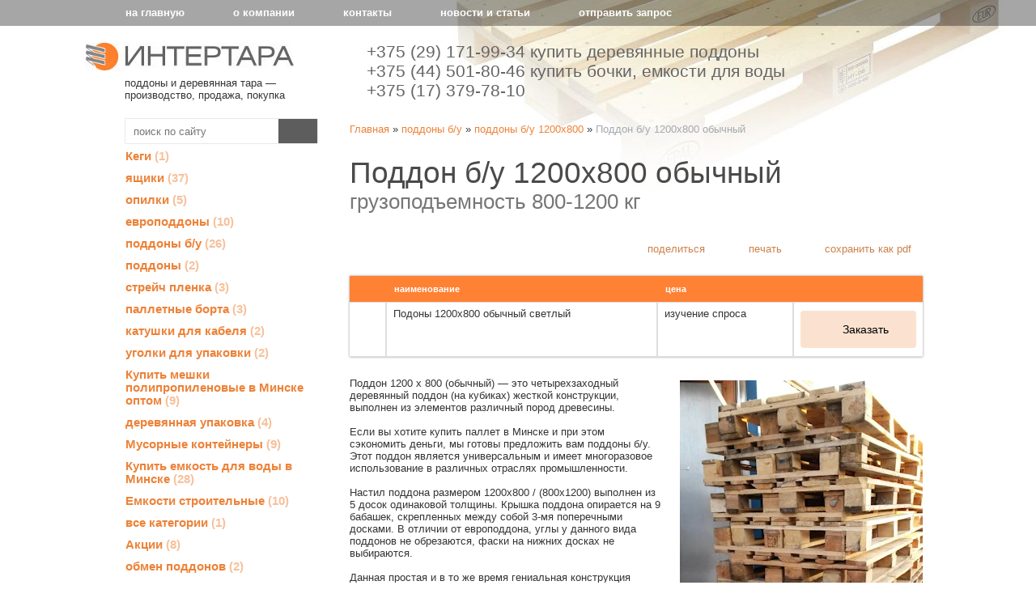

--- FILE ---
content_type: text/html; charset=utf-8
request_url: https://tara.by/index.pl?act=PRODUCT&id=19
body_size: 9132
content:
<!DOCTYPE html>
<html lang=ru><head><meta charset="UTF-8">
<title>Поддон б/у 1200х800 обычный — грузоподъемность 800-1200 кг</title>
<meta name=description content="Поддон 1200 х 800 (обычный) &amp;mdash; это четырехзаходный деревянный поддон (на кубиках) жесткой конструкции, выполнен из элементов различный пород древесины. Если вы хотите купить паллет в Минске и при этом сэкономить деньги, мы готовы предложить вам ...">
<meta name=keywords content="поддон, размер, доска, завод, бабышка, кубик, универсальный, конструкция, различный, вид, крышка, обычный, минск, толщина, угол, жесткий, габаритный, отрасль">

<meta name=viewport content="width=device-width, initial-scale=1.0">
<link href='style.css?v=1768501546' rel=stylesheet>

<base target="_self">
<meta property=og:image content='https://tara.by/img/pages/19.jpg?ver=331445451806'>
<meta name=twitter:card content=summary_large_image>
<meta property=og:title content='Поддон б/у 1200х800 обычный — грузоподъемность 800-1200 кг'>
<meta property=og:type content=website>
<meta property=og:url content='https://tara.by/index.pl?act=PRODUCT&amp;id=19'>
<link rel=preconnect href=https://core.nestormedia.com/>

 <script type="text/javascript"> (function (d, w, c) { (w[c] = w[c] || []).push(function() { try { w.yaCounter43017679 = new Ya.Metrika({ id:43017679, clickmap:true, trackLinks:true, accurateTrackBounce:true, webvisor:true }); } catch(e) { } }); var n = d.getElementsByTagName("script")[0], s = d.createElement("script"), f = function () { n.parentNode.insertBefore(s, n); }; s.type = "text/javascript"; s.async = true; s.src = "https://mc.yandex.ru/metrika/watch.js"; if (w.opera == "[object Opera]") { d.addEventListener("DOMContentLoaded", f, false); } else { f(); } })(document, window, "yandex_metrika_callbacks"); </script>  <meta name="yandex-verification" content="fa044202b59217cb" /><meta name="google-site-verification" content="BdCPVUIaJrUe2urD7OG2KSb-ngfvMEq3bpupWVC_Vvo" />
<script async src="https://www.googletagmanager.com/gtag/js?id=UA-113456578-1"></script>
<script>
  window.dataLayer = window.dataLayer || [];
  function gtag(){dataLayer.push(arguments);}
  gtag('js', new Date());

  gtag('config', 'UA-113456578-1');
</script>
<meta name="yandex-verification" content="5c1c735b12a389c6" />
<script type="text/javascript" >
    (function (d, w, c) {
        (w[c] = w[c] || []).push(function() {
            try {
                w.yaCounter47539708 = new Ya.Metrika({
                    id:47539708,
                    clickmap:true,
                    trackLinks:true,
                    accurateTrackBounce:true,
                    webvisor:true
                });
            } catch(e) { }
        });

        var n = d.getElementsByTagName("script")[0],
            s = d.createElement("script"),
            f = function () { n.parentNode.insertBefore(s, n); };
        s.type = "text/javascript";
        s.async = true;
        s.src = "https://mc.yandex.ru/metrika/watch.js";

        if (w.opera == "[object Opera]") {
            d.addEventListener("DOMContentLoaded", f, false);
        } else { f(); }
    })(document, window, "yandex_metrika_callbacks");
</script>

<script src='js.js?ver=176850158933' onload='var cookies_allowed=1; setTimeout(function(){ajax2({url:"index.pl?act=PERF&c="+perftest(cookies_allowed)+"&a="+detect(cookies_allowed)});},600)'></script><link rel=canonical href="https://tara.by/index.pl?act=PRODUCT&amp;id=19"><style>
:root {
--shop_img_width:px;
--P:#ed8238;
--P99:hsl(25 83% 99%); --onP99:#000;
--P98:hsl(25 83% 98%); --onP98:#000;
--P97:hsl(25 83% 97%); --onP97:#000;
--P96:hsl(25 83% 96%); --onP96:#000;
--P95:hsl(25 83% 95%); --onP95:#000;
--P90:hsl(25 83% 90%); --onP90:#000;
--P80:hsl(25 83% 80%); --onP80:#000;
--P70:hsl(25 83% 70%); --onP70:#000;
--P60:hsl(25 83% 60%); --onP60:#fff;
--P50:hsl(25 83% 50%); --onP50:#fff;
--P40:hsl(25 83% 40%); --onP40:#fff;
--P30:hsl(25 83% 30%); --onP30:#fff;
--P20:hsl(25 83% 20%); --onP20:#fff;
--P10:hsl(25 83% 10%); --onP10:#fff;
--S:#000000;
--S99:hsl(0 0% 99%); --onS99:#000;
--S98:hsl(0 0% 98%); --onS98:#000;
--S97:hsl(0 0% 97%); --onS97:#000;
--S96:hsl(0 0% 96%); --onS96:#000;
--S95:hsl(0 0% 95%); --onS95:#000;
--S90:hsl(0 0% 90%); --onS90:#000;
--S80:hsl(0 0% 80%); --onS80:#000;
--S70:hsl(0 0% 70%); --onS70:#000;
--S60:hsl(0 0% 60%); --onS60:#fff;
--S50:hsl(0 0% 50%); --onS50:#fff;
--S40:hsl(0 0% 40%); --onS40:#fff;
--S30:hsl(0 0% 30%); --onS30:#fff;
--S20:hsl(0 0% 20%); --onS20:#fff;
--S10:hsl(0 0% 10%); --onS10:#fff;
--N:#000000;
--N99:hsl(0 0% 99%); --onN99:#000;
--N98:hsl(0 0% 98%); --onN98:#000;
--N97:hsl(0 0% 97%); --onN97:#000;
--N96:hsl(0 0% 96%); --onN96:#000;
--N95:hsl(0 0% 95%); --onN95:#000;
--N90:hsl(0 0% 90%); --onN90:#000;
--N80:hsl(0 0% 80%); --onN80:#000;
--N70:hsl(0 0% 70%); --onN70:#000;
--N60:hsl(0 0% 60%); --onN60:#fff;
--N50:hsl(0 0% 50%); --onN50:#fff;
--N40:hsl(0 0% 40%); --onN40:#fff;
--N30:hsl(0 0% 30%); --onN30:#fff;
--N20:hsl(0 0% 20%); --onN20:#fff;
--N10:hsl(0 0% 10%); --onN10:#fff;
--var_style_cards_gap_px:20px;
--var_style_color_link:#ff812f;
--var_style_card_basis_px:220px;
--var_style_border_radius_px:0px;

}
</style></head>


<body class="looking--half url-act-product url-c-poddony-b-2fu url-s-poddony-b-2fu-1200h800 url-act-product-id-19 var_menu3_lvl2_type_desktop--click var_menu3_lvl2_type_mobile--click coredesktop" id=zz><input type=checkbox class=menu3checkbox id=menu3checkbox checked><label class=menu3__screen for=menu3checkbox></label><noscript><div><img src="https://mc.yandex.ru/watch/43017679" style="position:absolute; left:-9999px;" alt="" /></div></noscript><noscript><div><img src="https://mc.yandex.ru/watch/47539708" style="position:absolute; left:-9999px;" alt="" /></div></noscript>

<div id=zm>
	<div class=tm-adapt style="padding-left:20px;padding-right:40px" onclick="adaptsw()">x</div>
</div>

<div id=zc><div id=adapt-glass onclick="adaptsw()"></div>

<div style=background:rgba(0,0,0,0.35)>
<div class=width>
<table id=tm><tr>
<td><a href='/'>на главную</a>
<td><a href='index.pl?act=ABOUT'>о компании</a>
<td><a href='index.pl?act=CONTACTS'>контакты</a>
<td><a href='index.pl?act=NEWSINDEX'>новости и статьи</a>
<td><a href='mail.pl?act=REQUESTFORM' rel=nofollow>отправить запрос</a>
</table>
</div></div>

<div class=width id=head>

<div id=head__left style=display:inline-block;width:275px;vertical-align:top;>
<a href='/'><img alt='' loading=lazy src=img/logo.png?v=1489410926 style="margin:0px 0px 5px -35px;" id=logo></a>
<br>
<div id=logo__text style=display:inline-block;margin-left:14px>поддоны и деревянная тара —<br>производство, продажа, покупка</div>
</div>

<div id=head__right style=display:inline-block;>

<div class='head__tels tels'>
<a class=tels__a href='tel:+375-29-171-99-34'><i class=logo-a1 ></i> +375 (29) 171-99-34<span style=white-space:nowrap> купить деревянные поддоны</span></a> 
<a class=tels__a href='tel:+375-44-501-80-46'><i class=logo-a1 ></i> +375 (44) 501-80-46 <span style=white-space:nowrap> купить бочки, емкости для воды</span></a>
<a class=tels__a href='tel:+375-17-379-78-10'><i class=icon-phone ></i> +375 (17) 379-78-10</a>

</div>

</div>

</div>

<div class=tm-adapt onclick="adaptsw()">≡ каталог</div>

<div class=width style=margin-top:10px>
<table width=100%>
<tr><td id=lmenu>
<div id=searchi style=width:100%;padding-left:15px></div><script>t="<fojBlrm acjBltion=injBldex.pl style='height:100%;display:flex;box-shadow:0 0 1px rgba(0,0,0,0.5)'><injBlput type=hidden najBlme=acjBlt vajBllue=sejBlarch1><injBlput najBlme=stjBlring type=search style=\"flex:1;border:none;padding:1px 10px;font-size:10pt;background:#fff;\" placeholder=\'поиск по сайту\'><button class=icon-search style=\"font-size:16pt;color:#fff;background:#5d5d5d;padding:3px 10px;border:none;\"></button></fojBlrm>";t=t.replace(/jBl/g,''); document.getElementById('searchi').innerHTML = t;</script>
<table class=menu id=table-c>
<tr><td><a href='index.pl?act=PRODUCT&amp;id=264'>Кеги&nbsp;<span class=menu__pcount>1</span></a>
<tr><td><a href='index.pl?act=SECTION&amp;section=yasschiki'>ящики&nbsp;<span class=menu__pcount>37</span></a>
<tr><td><a href='index.pl?act=SUBJ&amp;subj=opilki&amp;section=opilki'>опилки&nbsp;<span class=menu__pcount>5</span></a>
<tr><td><a href='index.pl?act=SECTION&amp;section=evropoddony'>европоддоны&nbsp;<span class=menu__pcount>10</span></a>
<tr><td><a href='index.pl?act=SECTION&amp;section=poddony+b%2Fu'>поддоны б/у&nbsp;<span class=menu__pcount>26</span></a>
<tr><td><a href='index.pl?act=SECTION&amp;section=poddony'>поддоны&nbsp;<span class=menu__pcount>2</span></a>
<tr><td><a href='index.pl?act=SUBJ&amp;subj=strejch+plenka&amp;section=strejch+plenka'>стрейч пленка&nbsp;<span class=menu__pcount>3</span></a>
<tr><td><a href='index.pl?act=SECTION&amp;section=palletnye+borta'>паллетные борта&nbsp;<span class=menu__pcount>3</span></a>
<tr><td><a href='index.pl?act=SUBJ&amp;subj=katushki+dlya+kabelya&amp;section=katushki+dlya+kabelya'>катушки для кабеля&nbsp;<span class=menu__pcount>2</span></a>
<tr><td><a href='index.pl?act=SUBJ&amp;subj=ugolki+dlya+upakovki&amp;section=ugolki+dlya+upakovki'>уголки для упаковки&nbsp;<span class=menu__pcount>2</span></a>
<tr><td><a href='index.pl?act=SECTION&amp;section=kupitw+meshki+polipropilenovye+v+minske+optom'>Купить мешки полипропиленовые в Минске оптом&nbsp;<span class=menu__pcount>9</span></a>
<tr><td><a href='index.pl?act=SUBJ&amp;subj=derevyannaya+upakovka&amp;section=derevyannaya+upakovka'>деревянная упаковка&nbsp;<span class=menu__pcount>4</span></a>
<tr><td><a href='index.pl?act=SUBJ&amp;subj=musornye+kontejnery&amp;section=musornye+kontejnery'>Мусорные контейнеры&nbsp;<span class=menu__pcount>9</span></a>
<tr><td><a href='index.pl?act=SECTION&amp;section=kupitw+emkostw+dlya+vody+v+minske'>Купить емкость для воды в Минске&nbsp;<span class=menu__pcount>28</span></a>
<tr><td><a href='index.pl?act=SECTION&amp;section=emkosti+stroitelwnye'>Емкости строительные&nbsp;<span class=menu__pcount>10</span></a>
<tr><td><a href='index.pl?act=PRODUCT&amp;id=197'>все категории&nbsp;<span class=menu__pcount>1</span></a>
<tr><td><a href='index.pl?act=SUBJ&amp;subj=akcii&amp;section=akcii'>Акции&nbsp;<span class=menu__pcount>8</span></a>
<tr><td><a href='index.pl?act=SUBJ&amp;subj=obmen+poddonov&amp;section=obmen+poddonov'>обмен поддонов&nbsp;<span class=menu__pcount>2</span></a>


<tr><td class='t'>
услуги
<tr><td><a href='index.pl?act=PRODUCT&amp;id=12'>аренда поддонов&nbsp;<span class=menu__pcount>1</span></a>
<tr><td><a href='index.pl?act=SUBJ&amp;subj=remont+poddonov&amp;section=remont+poddonov'>ремонт поддонов&nbsp;<span class=menu__pcount>3</span></a>
<tr><td><a href='index.pl?act=SUBJ&amp;subj=kak+sdatw+poddony&amp;section=kak+sdatw+poddony'>как сдать поддоны&nbsp;<span class=menu__pcount>3</span></a>
<tr><td><a href='index.pl?act=PRODUCT&amp;id=185'>как купить поддоны&nbsp;<span class=menu__pcount>1</span></a>
<tr><td><a href='index.pl?act=SUBJ&amp;subj=dostavka+poddonov&amp;section=dostavka+poddonov'>доставка поддонов&nbsp;<span class=menu__pcount>4</span></a>
<tr><td><a href='index.pl?act=SUBJ&amp;subj=mebelw+iz+poddonov&amp;section=mebelw+iz+poddonov'>мебель из поддонов&nbsp;<span class=menu__pcount>3</span></a>
<tr><td><a href='index.pl?act=PRODUCT&amp;id=10'>фитосанитарная обработка&nbsp;<span class=menu__pcount>1</span></a>

<tr><td class=t>производитель<tr><td><a href="index.pl?act=TAGS&amp;tag=tarex&amp;taggroup=%D0%BF%D1%80%D0%BE%D0%B8%D0%B7%D0%B2%D0%BE%D0%B4%D0%B8%D1%82%D0%B5%D0%BB%D1%8C">tarex</a>
<tr><td><a href="index.pl?act=TAGS&amp;tag=%D0%98%D0%BD%D1%82%D0%B5%D1%80%D1%82%D0%B0%D1%80%D0%B0&amp;taggroup=%D0%BF%D1%80%D0%BE%D0%B8%D0%B7%D0%B2%D0%BE%D0%B4%D0%B8%D1%82%D0%B5%D0%BB%D1%8C">Интертара</a>

</table>
<!-- tags -->
<!-- menu -->

<br>

<td id=tdproduct>
<script src='lightbox.js?ver=331633460318'></script><div class='page page-product '>

<div class=wot>
<div class=breadcrumbs itemscope itemtype=https://schema.org/BreadcrumbList>
<a href='/'>Главная</a> <span class=breadcrumbs__sep>»</span> <span itemprop=itemListElement itemscope itemtype=https://schema.org/ListItem>
	<a itemprop=item href='/index.pl?act=SECTION&amp;section=poddony+b%2Fu'>поддоны б/у</a>
	<meta itemprop=position content=1>
	<meta itemprop=name content='поддоны б/у'>
</span> <span class=breadcrumbs__sep>»</span> <span itemprop=itemListElement itemscope itemtype=https://schema.org/ListItem>
	<a itemprop=item href='/index.pl?act=SUBJ&amp;subj=poddony+b%2Fu+1200h800&amp;section=poddony+b%2Fu'>поддоны б/у 1200х800</a>
	<meta itemprop=position content=2>
	<meta itemprop=name content='поддоны б/у 1200х800'>
</span> <span class=breadcrumbs__sep>»</span> <span itemprop=itemListElement itemscope itemtype=https://schema.org/ListItem>
	<span itemprop=item itemscope itemtype=https://schema.org/Thing itemid='https://tara.by/index.pl?act=PRODUCT&amp;id=19'>Поддон б/у 1200х800 обычный </span>
	<meta itemprop=position content=3>
	<meta itemprop=name content='Поддон б/у 1200х800 обычный '>
</span>
</div>
</div>



<div itemscope itemtype=https://schema.org/Product>
<link itemprop=image href="https://tara.by/img/pages/19.jpg?ver=331445451806">
<meta itemprop=category content='поддоны б/у'>



<content id=print >
<h1 itemprop=name>Поддон б/у 1200х800 обычный   <div class=h__sh><div class='sh2'> грузоподъемность 800-1200 кг</div></div></h1>

<div class=page__podh1>
<div class=dateline></div>
<div class=page__tools>
 
 <button type=button class="btn btn--ghost" onclick="try{ navigator.share({url:'https://tara.by/index.pl?act=PRODUCT&id=19'}); }catch(e){}" aria-label="поделиться"	><i class='icon-share-nodes-solid'></i><span class="page__toolstext"> поделиться</span></button>
 <button type=button class="btn btn--ghost" onclick="printthis('print','headcom')" aria-label="печать"><i class='print-button__printicon icon-print'></i><span class="page__toolstext"> печать</span></button>
 <button type=button class="btn btn--ghost" onclick="pdfthis('print','headcom')" aria-label="сохранить как pdf"><i class='logo-pdf'></i><span class="page__toolstext"> сохранить как pdf</span></button>
</div>
</div>


<div itemprop=brand itemscope itemtype=https://schema.org/Brand>
<div itemprop=name content="Интертара"></div>
</div>


<div id=editprice class=preedit>

<div class='shop shop--pricelist shop--top'>

<a id=pricelist class=notarget></a>


<table class=shop-offer data-sortable><col><col><col><thead><tr><th class=t><th class=t>наименование<th class=t>цена<th class=t></thead><tr itemprop=offers itemscope itemtype=https://schema.org/Offer><td class='shop-tdimg preedit'><td class=shop-tdproduct><meta itemprop=url content="index.pl?act=PRODUCT&id=19">Подоны 1200х800 обычный светлый <td class=shop-tdprice data-value='0'>изучение спроса    <meta itemprop=priceValidUntil content=2027-01-18> <!-- installment --><td id=cardshop9 class=shop-tdbuy>
<div class=shopbtns>
<button class="btn shopbtns__btn shopbtns__oneclick icon-phone" onclick="modal({url:'shop.pl?act=CALL&id='+19+'&pid='+9})" aria-label="в один клик" data-tippy-content="в один клик" >Заказать</button>
</div>

</table>
<script src=js/sortable.min.js></script>




</div>
</div>

<div class=page__content itemprop=description><span class='zimgw bigimg zimgw--lb' style='width:300px;;min-width:120px' alt="Поддон б/у 1200х800 обычный   " onclick='lb({el:this,up:15})' itemprop=image itemscope itemtype=https://schema.org/ImageObject bigimg='img/pages/19.jpg?ver=159101298833px'><img class='zimg' src='img/pages/19.jpg?ver=159101298833px&w=300' width=1100 height=1956 oncontextmenu='return false' alt="Поддон б/у 1200х800 обычный   "  loading=eager fetchpriority=high itemprop=thumbnailUrl><link itemprop=contentUrl href='img/pages/19.jpg?ver=159101298833px'><meta itemprop=representativeOfPage content=true></span>   Поддон 1200 х 800 (обычный) &mdash; это четырехзаходный деревянный поддон (на кубиках) жесткой конструкции, выполнен из элементов различный пород древесины. <br>
<br>
Если вы хотите купить паллет в Минске и при этом сэкономить деньги, мы готовы предложить вам поддоны б/у. Этот поддон является универсальным и имеет многоразовое использование в различных отраслях промышленности. <br>
<br>
Настил поддона размером 1200х800 / (800х1200) выполнен из 5 досок одинаковой толщины. Крышка поддона опирается на 9 бабашек, скрепленных между собой 3-мя поперечными досками. В отличии от европоддона, углы у данного вида поддонов не обрезаются, фаски на нижних досках не выбираются. <br>
<br>
Данная простая и в то же время гениальная конструкция поддона, делает его очень удобным и универсальным в использовании в качестве складской и транспортной тары. <br>
<br>
Мы назвали его "обычный", поскольку данный вид поддона очень распространен и имеет широкое применение на внутреннем рынке во многих отраслях промышленности. У Немцев за этим поддоном закрепилось имя Reni. <br>
<br>
Основные особенности поддона: <br>
<br>
габаритные размеры поддона: 1200х800х143 мм<br>
толщина доски: 22 мм<br>
порода древесины: хвоя, листва<br>
гвозди: ершоные<br>
бабышки ( кубики ): размер 100х100х80 мм<br>
бабышки: расположены четко по краям крышки поддона, не утоплены внутрь.<br>
конструкция поддона: плоская и жесткая, углы не срезаны <br>
<br>
Поддоны б/у размером 1200х800 могут быть различных видов и конструкций. Они отличаются толщиной поперечной доски и досок настила, размерами бабышки. Бабышки (кубики) поддоны размера 1200х800 могут быть утоплены на 5 см внутрь относительно габаритных размеров крышки поддона, такой поддон называется "ушастый ". <br>
<br>
<span class='zimgw zimgw--lb'   onclick='lb({el:this,up:15})' itemprop=image itemscope itemtype=https://schema.org/ImageObject bigimg='img/misc/201912311028482.jpg?ver=159101298833'><img alt='' loading=lazy class='zimg' src='img/misc/201912311028482.jpg?ver=159101298833&w=1100' width=1280 height=960 oncontextmenu='return false'   itemprop=thumbnailUrl><link itemprop=contentUrl href='img/misc/201912311028482.jpg?ver=159101298833'><meta itemprop=representativeOfPage content=true></span>Кубики могут быть широкими (145мм), средними (100мм) и тонкими (75мм), в основном без клейма или с невнятными клеймами. <br>
<br>
Существуют поддоны б/у размером 1200 х 800, выполненные на брусках (3-х или 2-х). Это двухзаходные поддоны. Двухзаходные поддоны как правило используются для строительных материалов (блоков, кирпича) и не являются универсальными. Эти поддоны имеют дальнейшее применение только на заводах откуда они родом. Здесь нужно не упустить сроки сдачи поддонов на завод, указанные при покупке стройматериалов. <br>
<br>
Продуманные хозяева или едут на завод со своими универсальными поддонами или покупают у нас строительные поддоны и едут на завод со своими. <br>
<br>
На заводе, новые поддоны стоят 7 руб, у нас вы сможете их купить за пол цены 3 - 5 рублей. При этом наши поддоны вы всегда можете сдать фирмам которые покупают поддоны, они ликвидны. <br>
<br>
Если вы хотите <a href="index.pl?act=PRODUCT&id=70">купить поддоны в Минске</a> обычные, размером 1200х800 целые, крепкие, звоните нам. <br>
<br>
Если вы хотите купить <a href="index.pl?act=PRODUCT&id=76">поддоны в Минске с доставкой</a> нашим транспортом, размером 1200х800, звоните нам.</div>


<div style=clear:both></div>


<br>
<br>

<b>производитель</b><br><a href='index.pl?act=TAGS&amp;tag=%D0%98%D0%BD%D1%82%D0%B5%D1%80%D1%82%D0%B0%D1%80%D0%B0&amp;taggroup=%D0%BF%D1%80%D0%BE%D0%B8%D0%B7%D0%B2%D0%BE%D0%B4%D0%B8%D1%82%D0%B5%D0%BB%D1%8C'>Интертара</a>

<div itemprop=additionalProperty itemscope itemtype=https://schema.org/PropertyValue>
 <meta itemprop=name content="производитель">
 <meta itemprop=value content="Интертара">
</div>
<br><br>
</content>
</div>






<div class=reqw>Если вы хотите купить поддон б/у 1200х800 обычный   , вы можете:<br><div id=reqp style=margin-top:10px><i class=icon-phone></i> Позвонить: <div style=display:inline-block;vertical-align:top><a rel=nofollow href='tel:+375173797810' >+375(17) 379-78-10 городской в Минске</a><br><br><a rel=nofollow href='tel:+375296817244' >+375(29) 6-817-244 велком - мы покупаем </a><br><br><a rel=nofollow href='tel:+375291719934' >+375(29) 171-99-34 велком - мы продаем поддоны</a><br><a rel=nofollow href='tel:+375445018046' >+375(44) 501-80-46 велком - мы продаем емкости для воды</a><br><a rel=nofollow href='tel:+375445018046' >+375 (44) 501-80-46 велком - продажа ящиков</a></div></div><div class=reqb style='padding:4px 0 10px 0'><a class='req hand' onclick="ajax2({el:this.closest('.reqb'),url:'mai'+'l.pl?act=REQU'+'ESTFORM2&place=product_bottom', onok: function(){validation_init(document.forms.req)}})"><i class=icon-mail></i> <b>Отправить запрос сейчас</b></a></div></div>



<br><br><br>
<h3 class=page__morefromcath><span>Ещё из раздела <a href='index.pl?act=SUBJ&amp;subj=poddony+b%2Fu+1200h800&amp;section=poddony+b%2Fu'>поддоны б/у 1200х800</a></span></h3>
<div class='cards cards--place--cs cards--place--more cards--grid'>
<div class='cards__card' data-ordname='p^20' itemprop=itemListElement itemscope itemtype=https://schema.org/Offer>
<div class='card'>

<a class=card__imgw href='index.pl?act=PRODUCT&id=20'>
<img alt='' loading=lazy class='card__img card__img--cover' src='img/pages/20-s.jpg?ver=159273253333&w=320' >
<link itemprop=image href="https://tara.by/img/pages/20-s.jpg?ver=159273253333">
</a>

<div class=card__textw>
<div class='card__title h'><a class=dn href='https://tara.by/index.pl?act=PRODUCT&id=20' itemprop=url><span itemprop=name>Поддон б/у 1200х800 облегченный   <div class=h__sh><div class='sh1'> грузоподъемность 500-800 кг</div></div></span></a></div>
<ul class=card__tagsul><li class=card__tagsli><span>производитель: <a href='index.pl?act=TAGS&amp;tag=%D0%98%D0%BD%D1%82%D0%B5%D1%80%D1%82%D0%B0%D1%80%D0%B0&amp;taggroup=%D0%BF%D1%80%D0%BE%D0%B8%D0%B7%D0%B2%D0%BE%D0%B4%D0%B8%D1%82%D0%B5%D0%BB%D1%8C'>Интертара</a></span></ul>
<div class=card__text><div class=card__textcrop itemprop=description>Облегченный поддон — это четырехзаходный деревянный поддон жесткой конструкции. Настил поддона размером 1200х800 / (800х1200) выполнен из 5 досок одинаковой толщины. Крышка поддона опирается на 9 бабашек, скрепленных между собой 3-мя нижними  ...</div></div>
<div class=card__more><a class='more card__morebtn' href='index.pl?act=PRODUCT&id=20'>подробнее</a></div>
<div class=card__date><div class=dateline></div></div>
</div>

<div class=card__shop>
<div class=card__price> изучение спроса  <span class=price-measure></span></div><div class=price-text></div>
<div class=card__shopbtns>
<div class=shopbtns>

</div>
</div>
</div>

</div>
</div>

<div class='cards__card' data-ordname='p^88' itemprop=itemListElement itemscope itemtype=https://schema.org/Offer>
<div class='card'>

<a class=card__imgw href='index.pl?act=PRODUCT&id=88'>
<img alt='' loading=lazy class='card__img card__img--cover' src='img/pages/88-s.jpg?ver=149396598233&w=320' >
<link itemprop=image href="https://tara.by/img/pages/88-s.jpg?ver=149396598233">
</a>

<div class=card__textw>
<div class='card__title h'><a class=dn href='https://tara.by/index.pl?act=PRODUCT&id=88' itemprop=url><span itemprop=name>поддоны б/у 1200х800 обычные белые 1 сорт  </span></a></div>
<ul class=card__tagsul></ul>
<div class=card__text><div class=card__textcrop itemprop=description>Поддоны обычные белые 1 сорт б/у возникают в результате тщательной сортировки поддонов прошедших один или несколько оборотов. Поддоны обычные белые новые, вышедшие от завода изготовителя, используются для совершенно разных нужд и в совершенно разных  ...</div></div>
<div class=card__more><a class='more card__morebtn' href='index.pl?act=PRODUCT&id=88'>подробнее</a></div>
<div class=card__date><div class=dateline></div></div>
</div>

<div class=card__shop>
<div class=card__price> изучение спроса  <span class=price-measure></span></div><div class=price-text></div>
<div class=card__shopbtns>
<div class=shopbtns>

</div>
</div>
</div>

</div>
</div>

<div class='cards__card' data-ordname='p^68' itemprop=itemListElement itemscope itemtype=https://schema.org/Offer>
<div class='card'>

<a class=card__imgw href='index.pl?act=PRODUCT&id=68'>
<img alt='' loading=lazy class='card__img card__img--cover' src='img/pages/68-s.jpg?ver=151902408533&w=320' >
<link itemprop=image href="https://tara.by/img/pages/68-s.jpg?ver=151902408533">
</a>

<div class=card__textw>
<div class='card__title h'><a class=dn href='https://tara.by/index.pl?act=PRODUCT&id=68' itemprop=url><span itemprop=name>поддон бу 1200х800 прессованные поддоны  </span></a></div>
<ul class=card__tagsul></ul>
<div class=card__text><div class=card__textcrop itemprop=description>Прессованные поддоны из опилок - хорошая альтернатива деревянным поддонам и паллетам . Сочетая в себе все достоинства обычных поддонов из дерева, прессованные поддоны являются следующим технологическим уровнем производства поддонов . Конструкция  ...</div></div>
<div class=card__more><a class='more card__morebtn' href='index.pl?act=PRODUCT&id=68'>подробнее</a></div>
<div class=card__date><div class=dateline></div></div>
</div>
<!-- shop-in-card68 -->
</div>
</div>

<div class='cards__card' data-ordname='p^194' itemprop=itemListElement itemscope itemtype=https://schema.org/Offer>
<div class='card'>

<a class=card__imgw href='index.pl?act=PRODUCT&id=194'>
<img alt='' loading=lazy class='card__img card__img--cover' src='img/pages/194-s.jpg?ver=151806955633&w=320' >
<link itemprop=image href="https://tara.by/img/pages/194-s.jpg?ver=151806955633">
</a>

<div class=card__textw>
<div class='card__title h'><a class=dn href='https://tara.by/index.pl?act=PRODUCT&id=194' itemprop=url><span itemprop=name>Поддон б/у 1200х800 варианты исполнения  </span></a></div>
<ul class=card__tagsul></ul>
<div class=card__text><div class=card__textcrop itemprop=description>Поддон б/у 1200х800 варианты исполнения. Если вы хотите купить поддоны обычные в базовой комплектации по цене 3,5 р со склада а Минске, звоните нам. Для вас от 250 шт, доставка по Минску бесплатно. Это поддоны со следующими характеристиками : Поддон  ...</div></div>
<div class=card__more><a class='more card__morebtn' href='index.pl?act=PRODUCT&id=194'>подробнее</a></div>
<div class=card__date><div class=dateline></div></div>
</div>
<!-- shop-in-card194 -->
</div>
</div>

<div class='cards__card' data-ordname='p^254' itemprop=itemListElement itemscope itemtype=https://schema.org/Offer>
<div class='card'>

<a class=card__imgw href='index.pl?act=PRODUCT&id=254'>
<img alt='' loading=lazy class='card__img card__img--cover' src='img/pages/254-s.jpg?ver=162394887633&w=320' >
<link itemprop=image href="https://tara.by/img/pages/254-s.jpg?ver=162394887633">
</a>

<div class=card__textw>
<div class='card__title h'><a class=dn href='https://tara.by/index.pl?act=PRODUCT&id=254' itemprop=url><span itemprop=name>Поддон б/у 1200х800 купим   <div class=h__sh><div class='sh1'> Готовы купить поддоны облегчённые б/у. Кто то их назыает тонкими из за того, что они выдерживают нагрузку до 800 кг.</div></div></span></a></div>
<ul class=card__tagsul></ul>
<div class=card__text><div class=card__textcrop itemprop=description>Поддон б/у 1200х800 тонкиq купим в количестве от 20 до 2000 шт. Харрактеристики поддона: длина, мм 1200 ширина, мм 800 высота, мм 120 кубик, мм 78х78х98 нагрузка, кг 600-800 досов настиле, шт 5 ширина доски, мм 75 тощина доски, мм 17 Привозите  ...</div></div>
<div class=card__more><a class='more card__morebtn' href='index.pl?act=PRODUCT&id=254'>подробнее</a></div>
<div class=card__date><div class=dateline></div></div>
</div>
<!-- shop-in-card254 -->
</div>
</div>

<div class='cards__card' data-ordname='p^195' itemprop=itemListElement itemscope itemtype=https://schema.org/Offer>
<div class='card'>

<a class=card__imgw href='index.pl?act=PRODUCT&id=195'>
<img alt='' loading=lazy class='card__img card__img--cover' src='img/pages/195-s.jpg?ver=157765986533&w=320' >
<link itemprop=image href="https://tara.by/img/pages/195-s.jpg?ver=157765986533">
</a>

<div class=card__textw>
<div class='card__title h'><a class=dn href='https://tara.by/index.pl?act=PRODUCT&id=195' itemprop=url><span itemprop=name>Поддон б/у 1200х800 обычный (базовой комплектации)  </span></a></div>
<ul class=card__tagsul></ul>
<div class=card__text><div class=card__textcrop itemprop=description>Поддон б/у 1200х800 обычный (базовой комплектации) &mdash; это деревянная конструкция, выдерживающая нагрузку 1 тонна, не сортированный. Купить поддоны можно на складе в Минске. В стопках попадаются разных виды, здесь подставки и с обрезанными  ...</div></div>
<div class=card__more><a class='more card__morebtn' href='index.pl?act=PRODUCT&id=195'>подробнее</a></div>
<div class=card__date><div class=dateline></div></div>
</div>

<div class=card__shop>
<div class=card__price> изучение спроса  <span class=price-measure></span></div><div class=price-text></div>
<div class=card__shopbtns>
<div class=shopbtns>

</div>
</div>
</div>

</div>
</div>

<div class='cards__card' data-ordname='p^193' itemprop=itemListElement itemscope itemtype=https://schema.org/Offer>
<div class='card'>

<a class=card__imgw href='index.pl?act=PRODUCT&id=193'>
<img alt='' loading=lazy class='card__img card__img--cover' src='img/pages/193-s.jpg?ver=149915366633&w=320' >
<link itemprop=image href="https://tara.by/img/pages/193-s.jpg?ver=149915366633">
</a>

<div class=card__textw>
<div class='card__title h'><a class=dn href='https://tara.by/index.pl?act=PRODUCT&id=193' itemprop=url><span itemprop=name>Поддон б/у 1200х800 обычный со срезанными углами  </span></a></div>
<ul class=card__tagsul></ul>
<div class=card__text><div class=card__textcrop itemprop=description>Поддон б/у 1200х800 обычный со срезанными углами это стандартный поддон соответствующий ГОСТу 9078-84, прошедший дополнительную операцию обработки. Дополнительные операции всегда тебуют дополнительных затрат времени, усилий сотрудников и как минимум  ...</div></div>
<div class=card__more><a class='more card__morebtn' href='index.pl?act=PRODUCT&id=193'>подробнее</a></div>
<div class=card__date><div class=dateline></div></div>
</div>
<!-- shop-in-card193 -->
</div>
</div>

<div class='cards__card' data-ordname='p^170' itemprop=itemListElement itemscope itemtype=https://schema.org/Offer>
<div class='card'>

<a class=card__imgw href='index.pl?act=PRODUCT&id=170'>
<img alt='' loading=lazy class='card__img card__img--cover' src='img/pages/170-s.jpg?ver=149181499733&w=320' >
<link itemprop=image href="https://tara.by/img/pages/170-s.jpg?ver=149181499733">
</a>

<div class=card__textw>
<div class='card__title h'><a class=dn href='https://tara.by/index.pl?act=PRODUCT&id=170' itemprop=url><span itemprop=name>поддоны б/у 1200х800, лидский поддон  </span></a></div>
<ul class=card__tagsul></ul>
<div class=card__text><div class=card__textcrop itemprop=description>Скупка поддонов б/у происходит в сезон и межсезонье. В данный момент покупаем стандартные поддоны с разными надписями, Лидские поддоны, Савушкин, поддоны размером 1200х1200, 114х114 и другие поддоны нестандартных размеров и характеристик. У  ...</div></div>
<div class=card__more><a class='more card__morebtn' href='index.pl?act=PRODUCT&id=170'>подробнее</a></div>
<div class=card__date><div class=dateline></div></div>
</div>
<!-- shop-in-card170 -->
</div>
</div>
<!--cardsadd--><div class=cards__card></div><div class=cards__card></div><div class=cards__card></div></div>




</div><script src='lightbox.js?ver=163346031833'></script>
</table>
</div>

<div style="height:6px;background:#999"></div>
<div class=width>
<div id=bc>
<a href='/' onmouseover="this.href ='index.pl?ac'+'t=LOGINFORM'" style=text-decoration:none;color:#222>©</a> 2026 
СП Интертара
<div>Беларусь, 220012, г. Минск, ул. К. Чорного д. 21-б, офис 8</div>

<div><a rel=nofollow href='tel:+375173797810' >+375(17) 379-78-10 городской в Минске</a><br><br><a rel=nofollow href='tel:+375296817244' >+375(29) 6-817-244 велком - мы покупаем </a><br><br><a rel=nofollow href='tel:+375291719934' >+375(29) 171-99-34 велком - мы продаем поддоны</a><br><a rel=nofollow href='tel:+375445018046' >+375(44) 501-80-46 велком - мы продаем емкости для воды</a><br><a rel=nofollow href='tel:+375445018046' >+375 (44) 501-80-46 велком - продажа ящиков</a></div>
<div><a class="automail" data-e1="bit_2007@" data-e2="tut" data-e3=".by" ><span style='background:url(img/emailstub.svg) no-repeat left bottom;background-size:auto 90%;display:inline-block;width:15em;height:1em'></span></a></div>
<div><a href='https://tara.by/'>tara.by</a></div>

<br><div class=bbw><div id=bbw><div class=bb>715241</div> </div></div>
</div>
</div>

</div>


<script type="application/ld+json">{"name":"СП Интертара","@type":"LocalBusiness","taxID":"","url":"https://tara.by/","@context":"https://schema.org","telephone":["+375173797810","+375296817244","+375291719934","+375445018046","+375445018046"],"legalName":"СП Интертара","address":{"postalCode":"","postOfficeBoxNumber":"","@type":"PostalAddress","addressRegion":"","addressLocality":"","streetAddress":"","addressCountry":""},"geo":{"@type":"GeoCoordinates","latitude":"","longitude":""},"logo":"https://tara.by/logo.jpg"}</script>

<div id=tmpl_hrefer style=display:none>
<a class="hrefer icon-share-from-square-regular" aria-label="Скопировать ссылку на этот фрагмент" data-tippy-content="Скопировать ссылку на этот фрагмент"  data-copyok="✓ Ссылка скопирована!"></a>
</div>

<!-- nc:c:rik:tara.by --></body></html>


--- FILE ---
content_type: text/css
request_url: https://tara.by/style.css?v=1768501546
body_size: 31086
content:
/*! modern-normalize v2.0.0 | MIT License | https://github.com/sindresorhus/modern-normalize */*,::after,::before{box-sizing:border-box;background-repeat:no-repeat}html{font-family:system-ui,'Segoe UI',Roboto,Helvetica,Arial,sans-serif,'Apple Color Emoji','Segoe UI Emoji';line-height:1.15;-webkit-text-size-adjust:100%;-moz-tab-size:4;tab-size:4;overflow-wrap:break-word;scrollbar-gutter:stable;overflow-y:auto}hr{height:0;color:inherit;clear:both}abbr[title]{text-decoration:underline dotted}b,strong{font-weight:bolder}code,kbd,pre,samp{font-family:ui-monospace,SFMono-Regular,Consolas,'Liberation Mono',Menlo,monospace;font-size:1em}small{font-size:80%}sub,sup{font-size:75%;line-height:0;position:relative;vertical-align:baseline}sub{bottom:-.25em}sup{top:-.5em}table{text-indent:0;border-color:inherit;border-spacing:0;font-variant-numeric:tabular-nums}button,input,optgroup,select,textarea{font-family:inherit;font-size:100%;line-height:1.15;margin:0}button,select{text-transform:none}[type=button],[type=reset],[type=submit],button{-webkit-appearance:button}::-moz-focus-inner{border-style:none;padding:0}:-moz-focusring{outline:ButtonText dotted 1px}:-moz-ui-invalid{box-shadow:none}legend{padding:0}progress{vertical-align:baseline}::-webkit-inner-spin-button,::-webkit-outer-spin-button{height:auto}[type=search]{-webkit-appearance:textfield;outline-offset:-2px}::-webkit-search-decoration{-webkit-appearance:none}::-webkit-file-upload-button{-webkit-appearance:button;font:inherit}[class*=" logo-"]:before,[class^=logo-]:before{content:"";display:inline-block;vertical-align:middle;width:1em;height:auto;aspect-ratio:1/1;min-width:13px;margin-left:.01em;margin-right:.3em;line-height:1;background-size:100%;background-repeat:no-repeat}[class*=" logo-"]:not(input[type=button]):empty,[class^=logo-]:not(input[type=button]):empty{line-height:0;vertical-align:middle}[class*=" logo-"]:not(input[type=button]):empty:before,[class^=logo-]:not(input[type=button]):empty:before{margin:0}[class*=" icon-"]:before,[class^=icon-]:before{content:"";display:inline-block;vertical-align:middle;width:1em;height:auto;aspect-ratio:1/1;min-width:13px;margin-left:.01em;margin-right:.3em;line-height:1;background:currentColor;-webkit-mask:center/90% 90% no-repeat;mask:center/90% 90% no-repeat}[class*=" icon-"]:not(input[type=button]):empty,[class^=icon-]:not(input[type=button]):empty{line-height:0;vertical-align:middle}[class*=" icon-"]:not(input[type=button]):empty:before,[class^=icon-]:not(input[type=button]):empty:before{margin:0}.icon--lg:before,.logo--lg:before{font-size:1.3em}.icon--2x:before,.logo--2x:before{font-size:2em}.icon--3x:before,.logo--3x:before{font-size:3em}.icon--4x:before,.logo--4x:before{font-size:4em}.icon--5x:before,.logo--5x:before{font-size:5em}.icon--spin:before,.logo--spin:before{margin-left:.2em;-webkit-animation:2s linear infinite spin;animation:2s linear infinite spin}@-webkit-keyframes spin{0%{-webkit-transform:rotate(0)}100%{-webkit-transform:rotate(359deg)}}@keyframes spin{0%{-webkit-transform:rotate(0);transform:rotate(0)}100%{-webkit-transform:rotate(359deg);transform:rotate(359deg)}}.icon--rotate90:before{transform:rotate(90deg)}.icon--rotate180:before{transform:rotate(180deg)}.icon--rotate270:before{transform:rotate(270deg)}.icon-attach:before{-webkit-mask-image:url(https://core.nestormedia.com/2/icons/icons/attach.svg?v=1698084465)}.icon-basket:before{-webkit-mask-image:url(https://core.nestormedia.com/2/icons/icons/basket.svg?v=1698084465)}.icon-battery-empty:before{-webkit-mask-image:url(https://core.nestormedia.com/2/icons/icons/battery-empty.svg?v=1698084465)}.icon-battery-full:before{-webkit-mask-image:url(https://core.nestormedia.com/2/icons/icons/battery-full.svg?v=1698084465)}.icon-battery-half:before{-webkit-mask-image:url(https://core.nestormedia.com/2/icons/icons/battery-half.svg?v=1698084465)}.icon-battery-low:before{-webkit-mask-image:url(https://core.nestormedia.com/2/icons/icons/battery-low.svg?v=1698084465)}.icon-bell:before{-webkit-mask-image:url(https://core.nestormedia.com/2/icons/icons/bell.svg?v=1698084465)}.icon-book:before{-webkit-mask-image:url(https://core.nestormedia.com/2/icons/icons/book.svg?v=1698084465)}.icon-bookmark:before{-webkit-mask-image:url(https://core.nestormedia.com/2/icons/icons/bookmark.svg?v=1698084465)}.icon-calendar-7:before{-webkit-mask-image:url(https://core.nestormedia.com/2/icons/icons/calendar-7.svg?v=1698084465)}.icon-calendar-empty:before{-webkit-mask-image:url(https://core.nestormedia.com/2/icons/icons/calendar-empty.svg?v=1698084465)}.icon-cancel:before{-webkit-mask-image:url(https://core.nestormedia.com/2/icons/icons/cancel.svg?v=1698084465)}.icon-chat:before{-webkit-mask-image:url(https://core.nestormedia.com/2/icons/icons/chat.svg?v=1698084465)}.icon-clock-24:before{-webkit-mask-image:url(https://core.nestormedia.com/2/icons/icons/clock-24.svg?v=1698084465)}.icon-clock:before{-webkit-mask-image:url(https://core.nestormedia.com/2/icons/icons/clock.svg?v=1698084465)}.icon-cog:before{-webkit-mask-image:url(https://core.nestormedia.com/2/icons/icons/cog.svg?v=1698084465)}.icon-cogs:before{-webkit-mask-image:url(https://core.nestormedia.com/2/icons/icons/cogs.svg?v=1698084465)}.icon-comment:before{-webkit-mask-image:url(https://core.nestormedia.com/2/icons/icons/comment.svg?v=1698084465)}.icon-desktop:before{-webkit-mask-image:url(https://core.nestormedia.com/2/icons/icons/desktop.svg?v=1698084465)}.icon-doc-text:before{-webkit-mask-image:url(https://core.nestormedia.com/2/icons/icons/doc-text.svg?v=1698084465)}.icon-docs:before{-webkit-mask-image:url(https://core.nestormedia.com/2/icons/icons/docs.svg?v=1698084465)}.icon-download:before{-webkit-mask-image:url(https://core.nestormedia.com/2/icons/icons/download.svg?v=1698084465)}.icon-eye-half:before{-webkit-mask-image:url(https://core.nestormedia.com/2/icons/icons/eye-half.svg?v=1749466931)}.icon-eye-off:before{-webkit-mask-image:url(https://core.nestormedia.com/2/icons/icons/eye-off.svg?v=1698084465)}.icon-facebook1:before{-webkit-mask-image:url(https://core.nestormedia.com/2/icons/icons/facebook1.svg?v=1698084465)}.icon-facebook2:before{-webkit-mask-image:url(https://core.nestormedia.com/2/icons/icons/facebook2.svg?v=1698084465)}.icon-filter:before{-webkit-mask-image:url(https://core.nestormedia.com/2/icons/icons/filter.svg?v=1698084465)}.icon-flag-checkered:before{-webkit-mask-image:url(https://core.nestormedia.com/2/icons/icons/flag-checkered.svg?v=1698084465)}.icon-flag:before{-webkit-mask-image:url(https://core.nestormedia.com/2/icons/icons/flag.svg?v=1698084465)}.icon-flash:before{-webkit-mask-image:url(https://core.nestormedia.com/2/icons/icons/flash.svg?v=1698084465)}.icon-fork:before{-webkit-mask-image:url(https://core.nestormedia.com/2/icons/icons/fork.svg?v=1698084465)}.icon-gauge:before{-webkit-mask-image:url(https://core.nestormedia.com/2/icons/icons/gauge.svg?v=1698084465)}.icon-globe:before{-webkit-mask-image:url(https://core.nestormedia.com/2/icons/icons/globe.svg?v=1698084465)}.icon-google1:before{-webkit-mask-image:url(https://core.nestormedia.com/2/icons/icons/google1.svg?v=1698084465)}.icon-help-circled:before{-webkit-mask-image:url(https://core.nestormedia.com/2/icons/icons/help-circled.svg?v=1698084465)}.icon-help:before{-webkit-mask-image:url(https://core.nestormedia.com/2/icons/icons/help.svg?v=1698084465)}.icon-history:before{-webkit-mask-image:url(https://core.nestormedia.com/2/icons/icons/history.svg?v=1698084465)}.icon-home:before{-webkit-mask-image:url(https://core.nestormedia.com/2/icons/icons/home.svg?v=1698084465)}.icon-images:before{-webkit-mask-image:url(https://core.nestormedia.com/2/icons/icons/images.svg?v=1698084465)}.icon-indent:before{-webkit-mask-image:url(https://core.nestormedia.com/2/icons/icons/indent.svg?v=1698084465)}.icon-info:before{-webkit-mask-image:url(https://core.nestormedia.com/2/icons/icons/info.svg?v=1698084465)}.icon-instagram1:before{-webkit-mask-image:url(https://core.nestormedia.com/2/icons/icons/instagram1.svg?v=1698084465)}.icon-key:before{-webkit-mask-image:url(https://core.nestormedia.com/2/icons/icons/key.svg?v=1698084465)}.icon-language:before{-webkit-mask-image:url(https://core.nestormedia.com/2/icons/icons/language.svg?v=1698084465)}.icon-level-up:before{-webkit-mask-image:url(https://core.nestormedia.com/2/icons/icons/level-up.svg?v=1698084465)}.icon-link-ext:before{-webkit-mask-image:url(https://core.nestormedia.com/2/icons/icons/link-ext.svg?v=1698084465)}.icon-list-dot:before{-webkit-mask-image:url(https://core.nestormedia.com/2/icons/icons/list-dot.svg?v=1698084465)}.icon-list-img:before{-webkit-mask-image:url(https://core.nestormedia.com/2/icons/icons/list-img.svg?v=1698084465)}.icon-list-lines:before{-webkit-mask-image:url(https://core.nestormedia.com/2/icons/icons/list-lines.svg?v=1698084465)}.icon-list-num:before{-webkit-mask-image:url(https://core.nestormedia.com/2/icons/icons/list-num.svg?v=1698084465)}.icon-list-sq:before{-webkit-mask-image:url(https://core.nestormedia.com/2/icons/icons/list-sq.svg?v=1698084465)}.icon-logout:before{-webkit-mask-image:url(https://core.nestormedia.com/2/icons/icons/logout.svg?v=1698084465)}.icon-mail:before{-webkit-mask-image:url(https://core.nestormedia.com/2/icons/icons/mail.svg?v=1698084465)}.icon-map:before{-webkit-mask-image:url(https://core.nestormedia.com/2/icons/icons/map.svg?v=1698084465)}.icon-megaphone:before{-webkit-mask-image:url(https://core.nestormedia.com/2/icons/icons/megaphone.svg?v=1698084465)}.icon-minus:before{-webkit-mask-image:url(https://core.nestormedia.com/2/icons/icons/minus.svg?v=1698084465)}.icon-mobile:before{-webkit-mask-image:url(https://core.nestormedia.com/2/icons/icons/mobile.svg?v=1698084465)}.icon-money:before{-webkit-mask-image:url(https://core.nestormedia.com/2/icons/icons/money.svg?v=1698084465)}.icon-move:before{-webkit-mask-image:url(https://core.nestormedia.com/2/icons/icons/move.svg?v=1698084465)}.icon-odnoklassniki1:before{-webkit-mask-image:url(https://core.nestormedia.com/2/icons/icons/odnoklassniki1.svg?v=1698084465)}.icon-ok:before{-webkit-mask-image:url(https://core.nestormedia.com/2/icons/icons/ok.svg?v=1698084465)}.icon-page:before{-webkit-mask-image:url(https://core.nestormedia.com/2/icons/icons/page.svg?v=1698084465)}.icon-pause:before{-webkit-mask-image:url(https://core.nestormedia.com/2/icons/icons/pause.svg?v=1698084465)}.icon-pencil:before{-webkit-mask-image:url(https://core.nestormedia.com/2/icons/icons/pencil.svg?v=1698084465)}.icon-phone-arrow:before{-webkit-mask-image:url(https://core.nestormedia.com/2/icons/icons/phone-arrow.svg?v=1743944304)}.icon-phone:before{-webkit-mask-image:url(https://core.nestormedia.com/2/icons/icons/phone.svg?v=1743944314)}.icon-play:before{-webkit-mask-image:url(https://core.nestormedia.com/2/icons/icons/play.svg?v=1698084465)}.icon-plus:before{-webkit-mask-image:url(https://core.nestormedia.com/2/icons/icons/plus.svg?v=1698084465)}.icon-print:before{-webkit-mask-image:url(https://core.nestormedia.com/2/icons/icons/print.svg?v=1698084465)}.icon-refresh:before{-webkit-mask-image:url(https://core.nestormedia.com/2/icons/icons/refresh.svg?v=1698084465)}.icon-right-angle:before{-webkit-mask-image:url(https://core.nestormedia.com/2/icons/icons/right-angle.svg?v=1698084465)}.icon-right-dir:before{-webkit-mask-image:url(https://core.nestormedia.com/2/icons/icons/right-dir.svg?v=1698084465)}.icon-search:before{-webkit-mask-image:url(https://core.nestormedia.com/2/icons/icons/search.svg?v=1698084465)}.icon-share:before{-webkit-mask-image:url(https://core.nestormedia.com/2/icons/icons/share.svg?v=1698084465)}.icon-signal:before{-webkit-mask-image:url(https://core.nestormedia.com/2/icons/icons/signal.svg?v=1698084465)}.icon-sitemap:before{-webkit-mask-image:url(https://core.nestormedia.com/2/icons/icons/sitemap.svg?v=1698084465)}.icon-spinner:before{-webkit-mask-image:url(https://core.nestormedia.com/2/icons/icons/spinner.svg?v=1698084465)}.icon-star-empty:before{-webkit-mask-image:url(https://core.nestormedia.com/2/icons/icons/star-empty.svg?v=1698084465)}.icon-star:before{-webkit-mask-image:url(https://core.nestormedia.com/2/icons/icons/star.svg?v=1698084465)}.icon-telegram1:before{-webkit-mask-image:url(https://core.nestormedia.com/2/icons/icons/telegram1.svg?v=1698084465)}.icon-telegram2:before{-webkit-mask-image:url(https://core.nestormedia.com/2/icons/icons/telegram2.svg?v=1698084465)}.icon-trash:before{-webkit-mask-image:url(https://core.nestormedia.com/2/icons/icons/trash.svg?v=1698084465)}.icon-truck:before{-webkit-mask-image:url(https://core.nestormedia.com/2/icons/icons/truck.svg?v=1698084465)}.icon-twitter1:before{-webkit-mask-image:url(https://core.nestormedia.com/2/icons/icons/twitter1.svg?v=1698084465)}.icon-twitter2:before{-webkit-mask-image:url(https://core.nestormedia.com/2/icons/icons/twitter2.svg?v=1698084465)}.icon-up:before{-webkit-mask-image:url(https://core.nestormedia.com/2/icons/icons/up.svg?v=1698084465)}.icon-upload:before{-webkit-mask-image:url(https://core.nestormedia.com/2/icons/icons/upload.svg?v=1698084465)}.icon-user:before{-webkit-mask-image:url(https://core.nestormedia.com/2/icons/icons/user.svg?v=1698084465)}.icon-users:before{-webkit-mask-image:url(https://core.nestormedia.com/2/icons/icons/users.svg?v=1698084465)}.icon-viber1:before{-webkit-mask-image:url(https://core.nestormedia.com/2/icons/icons/viber1.svg?v=1698084465)}.icon-video-camera:before{-webkit-mask-image:url(https://core.nestormedia.com/2/icons/icons/video-camera.svg?v=1698084465)}.icon-video:before{-webkit-mask-image:url(https://core.nestormedia.com/2/icons/icons/video.svg?v=1698084465)}.icon-vk1:before{-webkit-mask-image:url(https://core.nestormedia.com/2/icons/icons/vk1.svg?v=1698084465)}.icon-vk2:before{-webkit-mask-image:url(https://core.nestormedia.com/2/icons/icons/vk2.svg?v=1698084465)}.icon-wallet:before{-webkit-mask-image:url(https://core.nestormedia.com/2/icons/icons/wallet.svg?v=1698084465)}.icon-warn:before{-webkit-mask-image:url(https://core.nestormedia.com/2/icons/icons/warn.svg?v=1698084465)}.icon-whatsapp1:before{-webkit-mask-image:url(https://core.nestormedia.com/2/icons/icons/whatsapp1.svg?v=1698084465)}.icon-youtube1:before{-webkit-mask-image:url(https://core.nestormedia.com/2/icons/icons/youtube1.svg?v=1698084465)}.logo-a1:before{background-image:url(https://core.nestormedia.com/2/icons/logos/a1.svg?v=1676879845);aspect-ratio:56/61}.logo-belkart-sec:before{background-image:url(https://core.nestormedia.com/2/icons/logos/belkart-sec.svg?v=1705057558);aspect-ratio:1080/432}.logo-belkart:before{background-image:url(https://core.nestormedia.com/2/icons/logos/belkart.svg?v=1705503356);aspect-ratio:1080/238}.logo-bite:before{background-image:url(https://core.nestormedia.com/2/icons/logos/bite.svg?v=1676879845)}.logo-erip:before{background-image:url(https://core.nestormedia.com/2/icons/logos/erip.svg?v=1676879845);aspect-ratio:94/32}.logo-facebook-square:before{background-image:url(https://core.nestormedia.com/2/icons/logos/facebook-square.svg?v=1676879845)}.logo-facebook:before{background-image:url(https://core.nestormedia.com/2/icons/logos/facebook.svg?v=1676879845)}.logo-facebook2:before{background-image:url(https://core.nestormedia.com/2/icons/logos/facebook2.svg?v=1676879845)}.logo-google:before{background-image:url(https://core.nestormedia.com/2/icons/logos/google.svg?v=1676879845)}.logo-instagram:before{background-image:url(https://core.nestormedia.com/2/icons/logos/instagram.svg?v=1676879845)}.logo-instagram2:before{background-image:url(https://core.nestormedia.com/2/icons/logos/instagram2.svg?v=1676879845)}.logo-life-invert:before{background-image:url(https://core.nestormedia.com/2/icons/logos/life-invert.svg?v=1679568208);aspect-ratio:41/22}.logo-life-square:before{background-image:url(https://core.nestormedia.com/2/icons/logos/life-square.svg?v=1679568208)}.logo-life:before{background-image:url(https://core.nestormedia.com/2/icons/logos/life.svg?v=1679568208);aspect-ratio:41/22}.logo-maestro-invert:before{background-image:url(https://core.nestormedia.com/2/icons/logos/maestro-invert.svg?v=1676879845);aspect-ratio:41/32}.logo-maestro:before{background-image:url(https://core.nestormedia.com/2/icons/logos/maestro.svg?v=1676879845);aspect-ratio:41/32}.logo-mc--invert:before{background-image:url(https://core.nestormedia.com/2/icons/logos/mc--invert.svg?v=1676879845);aspect-ratio:41/32}.logo-mc-invert:before{background-image:url(https://core.nestormedia.com/2/icons/logos/mc-invert.svg?v=1676879845);aspect-ratio:41/32}.logo-mc-sec-h-invert:before{background-image:url(https://core.nestormedia.com/2/icons/logos/mc-sec-h-invert.svg?v=1676879845);aspect-ratio:222/37}.logo-mc-sec-h:before{background-image:url(https://core.nestormedia.com/2/icons/logos/mc-sec-h.svg?v=1676879845);aspect-ratio:111/19}.logo-mc-sec-v:before{background-image:url(https://core.nestormedia.com/2/icons/logos/mc-sec-v.svg?v=1676879845)}.logo-mc:before{background-image:url(https://core.nestormedia.com/2/icons/logos/mc.svg?v=1676879845);aspect-ratio:41/32}.logo-mir-sec:before{background-image:url(https://core.nestormedia.com/2/icons/logos/mir-sec.svg?v=1676879845);aspect-ratio:78/32}.logo-mir:before{background-image:url(https://core.nestormedia.com/2/icons/logos/mir.svg?v=1676879845);aspect-ratio:117/32}.logo-mts-square:before{background-image:url(https://core.nestormedia.com/2/icons/logos/mts-square.svg?v=1676879845)}.logo-mts:before{background-image:url(https://core.nestormedia.com/2/icons/logos/mts.svg?v=1676879845)}.logo-odnoklassniki:before{background-image:url(https://core.nestormedia.com/2/icons/logos/odnoklassniki.svg?v=1676879845)}.logo-rutube-circle-grey:before{background-image:url(https://core.nestormedia.com/2/icons/logos/rutube-circle-grey.svg?v=1680606960)}.logo-rutube-circle-mono:before{background-image:url(https://core.nestormedia.com/2/icons/logos/rutube-circle-mono.svg?v=1680606960)}.logo-rutube-circle-white:before{background-image:url(https://core.nestormedia.com/2/icons/logos/rutube-circle-white.svg?v=1680606960)}.logo-rutube-circle:before{background-image:url(https://core.nestormedia.com/2/icons/logos/rutube-circle.svg?v=1680606960)}.logo-rutube-square-grey:before{background-image:url(https://core.nestormedia.com/2/icons/logos/rutube-square-grey.svg?v=1680606960)}.logo-rutube-square-mono:before{background-image:url(https://core.nestormedia.com/2/icons/logos/rutube-square-mono.svg?v=1680606960)}.logo-rutube-square-white:before{background-image:url(https://core.nestormedia.com/2/icons/logos/rutube-square-white.svg?v=1680606960)}.logo-rutube-square:before{background-image:url(https://core.nestormedia.com/2/icons/logos/rutube-square.svg?v=1680606960)}.logo-skype-square:before{background-image:url(https://core.nestormedia.com/2/icons/logos/skype-square.svg?v=1676879845)}.logo-skype:before{background-image:url(https://core.nestormedia.com/2/icons/logos/skype.svg?v=1676879845)}.logo-teams:before{background-image:url(https://core.nestormedia.com/2/icons/logos/teams.svg?v=1740912646)}.logo-telegram-square:before{background-image:url(https://core.nestormedia.com/2/icons/logos/telegram-square.svg?v=1676879845)}.logo-telegram:before{background-image:url(https://core.nestormedia.com/2/icons/logos/telegram.svg?v=1676879845)}.logo-tiktok-square:before{background-image:url(https://core.nestormedia.com/2/icons/logos/tiktok-square.svg?v=1676879845)}.logo-tiktok:before{background-image:url(https://core.nestormedia.com/2/icons/logos/tiktok.svg?v=1676879845)}.logo-twitter-square:before{background-image:url(https://core.nestormedia.com/2/icons/logos/twitter-square.svg?v=1676879845)}.logo-twitter:before{background-image:url(https://core.nestormedia.com/2/icons/logos/twitter.svg?v=1676879845)}.logo-unionpay:before{background-image:url(https://core.nestormedia.com/2/icons/logos/unionpay.svg?v=1763765479);aspect-ratio:114/71}.logo-velcom:before{background-image:url(https://core.nestormedia.com/2/icons/logos/velcom.svg?v=1676879845);aspect-ratio:32/24}.logo-viber-square:before{background-image:url(https://core.nestormedia.com/2/icons/logos/viber-square.svg?v=1676879845)}.logo-viber:before{background-image:url(https://core.nestormedia.com/2/icons/logos/viber.svg?v=1676879845)}.logo-visa-sec:before{background-image:url(https://core.nestormedia.com/2/icons/logos/visa-sec.svg?v=1676879845)}.logo-visa:before{background-image:url(https://core.nestormedia.com/2/icons/logos/visa.svg?v=1676879845);aspect-ratio:99/32}.logo-vk:before{background-image:url(https://core.nestormedia.com/2/icons/logos/vk.svg?v=1676879845)}.logo-whatsapp-square:before{background-image:url(https://core.nestormedia.com/2/icons/logos/whatsapp-square.svg?v=1676879845)}.logo-whatsapp:before{background-image:url(https://core.nestormedia.com/2/icons/logos/whatsapp.svg?v=1676879845)}.logo-yandex:before{background-image:url(https://core.nestormedia.com/2/icons/logos/yandex.svg?v=1676879845)}.logo-yoomoney-invert:before{background-image:url(https://core.nestormedia.com/2/icons/logos/yoomoney-invert.svg?v=1760911066);aspect-ratio:404/86}.logo-yoomoney:before{background-image:url(https://core.nestormedia.com/2/icons/logos/yoomoney.svg?v=1760909299);aspect-ratio:342/73}.logo-youtube:before{background-image:url(https://core.nestormedia.com/2/icons/logos/youtube.svg?v=1676879845)}.logo-youtube2:before{background-image:url(https://core.nestormedia.com/2/icons/logos/youtube2.svg?v=1676879845);aspect-ratio:32/22}.logo-zen:before{background-image:url(https://core.nestormedia.com/2/icons/logos/zen.svg?v=1676879845)}.logo-cdr:before{background-image:url(https://core.nestormedia.com/2/icons/filetypes/cdr.svg?v=1712153443)}.logo-csv:before{background-image:url(https://core.nestormedia.com/2/icons/filetypes/csv.svg?v=1676879845)}.logo-doc:before{background-image:url(https://core.nestormedia.com/2/icons/filetypes/doc.svg?v=1676879845)}.logo-docx:before{background-image:url(https://core.nestormedia.com/2/icons/filetypes/docx.svg?v=1676879845)}.logo-dwg:before{background-image:url(https://core.nestormedia.com/2/icons/filetypes/dwg.svg?v=1712150298)}.logo-emf:before{background-image:url(https://core.nestormedia.com/2/icons/filetypes/emf.svg?v=1712153203)}.logo-exe:before{background-image:url(https://core.nestormedia.com/2/icons/filetypes/exe.svg?v=1712152058)}.logo-jpg:before{background-image:url(https://core.nestormedia.com/2/icons/filetypes/jpg.svg?v=1743598120)}.logo-pdf:before{background-image:url(https://core.nestormedia.com/2/icons/filetypes/pdf.svg?v=1676879845)}.logo-png:before{background-image:url(https://core.nestormedia.com/2/icons/filetypes/png.svg?v=1743675526)}.logo-psd:before{background-image:url(https://core.nestormedia.com/2/icons/filetypes/psd.svg?v=1712156932)}.logo-rar:before{background-image:url(https://core.nestormedia.com/2/icons/filetypes/rar.svg?v=1712154392)}.logo-rtf:before{background-image:url(https://core.nestormedia.com/2/icons/filetypes/rtf.svg?v=1712155526)}.logo-xls:before{background-image:url(https://core.nestormedia.com/2/icons/filetypes/xls.svg?v=1676879845)}.logo-xlsx:before{background-image:url(https://core.nestormedia.com/2/icons/filetypes/xlsx.svg?v=1676879845)}.logo-zip:before{background-image:url(https://core.nestormedia.com/2/icons/filetypes/zip.svg?v=1712151317)}.icon-42-group:before{-webkit-mask-image:url(https://core.nestormedia.com/2/icons/fa/brands/42-group.svg?v=1768500740)}.icon-500px:before{-webkit-mask-image:url(https://core.nestormedia.com/2/icons/fa/brands/500px.svg?v=1768500740)}.icon-accessible-icon:before{-webkit-mask-image:url(https://core.nestormedia.com/2/icons/fa/brands/accessible-icon.svg?v=1768500740)}.icon-accusoft:before{-webkit-mask-image:url(https://core.nestormedia.com/2/icons/fa/brands/accusoft.svg?v=1768500740)}.icon-adn:before{-webkit-mask-image:url(https://core.nestormedia.com/2/icons/fa/brands/adn.svg?v=1768500740)}.icon-adversal:before{-webkit-mask-image:url(https://core.nestormedia.com/2/icons/fa/brands/adversal.svg?v=1768500740)}.icon-affiliatetheme:before{-webkit-mask-image:url(https://core.nestormedia.com/2/icons/fa/brands/affiliatetheme.svg?v=1768500740)}.icon-airbnb:before{-webkit-mask-image:url(https://core.nestormedia.com/2/icons/fa/brands/airbnb.svg?v=1768500740)}.icon-algolia:before{-webkit-mask-image:url(https://core.nestormedia.com/2/icons/fa/brands/algolia.svg?v=1768500740)}.icon-alipay:before{-webkit-mask-image:url(https://core.nestormedia.com/2/icons/fa/brands/alipay.svg?v=1768500740)}.icon-amazon-pay:before{-webkit-mask-image:url(https://core.nestormedia.com/2/icons/fa/brands/amazon-pay.svg?v=1768500740)}.icon-amazon:before{-webkit-mask-image:url(https://core.nestormedia.com/2/icons/fa/brands/amazon.svg?v=1768500740)}.icon-amilia:before{-webkit-mask-image:url(https://core.nestormedia.com/2/icons/fa/brands/amilia.svg?v=1768500740)}.icon-android:before{-webkit-mask-image:url(https://core.nestormedia.com/2/icons/fa/brands/android.svg?v=1768500740)}.icon-angellist:before{-webkit-mask-image:url(https://core.nestormedia.com/2/icons/fa/brands/angellist.svg?v=1768500740)}.icon-angrycreative:before{-webkit-mask-image:url(https://core.nestormedia.com/2/icons/fa/brands/angrycreative.svg?v=1768500740)}.icon-angular:before{-webkit-mask-image:url(https://core.nestormedia.com/2/icons/fa/brands/angular.svg?v=1768500740)}.icon-app-store-ios:before{-webkit-mask-image:url(https://core.nestormedia.com/2/icons/fa/brands/app-store-ios.svg?v=1768500740)}.icon-app-store:before{-webkit-mask-image:url(https://core.nestormedia.com/2/icons/fa/brands/app-store.svg?v=1768500740)}.icon-apper:before{-webkit-mask-image:url(https://core.nestormedia.com/2/icons/fa/brands/apper.svg?v=1768500740)}.icon-apple-pay:before{-webkit-mask-image:url(https://core.nestormedia.com/2/icons/fa/brands/apple-pay.svg?v=1768500740)}.icon-apple:before{-webkit-mask-image:url(https://core.nestormedia.com/2/icons/fa/brands/apple.svg?v=1768500740)}.icon-artstation:before{-webkit-mask-image:url(https://core.nestormedia.com/2/icons/fa/brands/artstation.svg?v=1768500740)}.icon-asymmetrik:before{-webkit-mask-image:url(https://core.nestormedia.com/2/icons/fa/brands/asymmetrik.svg?v=1768500740)}.icon-atlassian:before{-webkit-mask-image:url(https://core.nestormedia.com/2/icons/fa/brands/atlassian.svg?v=1768500740)}.icon-audible:before{-webkit-mask-image:url(https://core.nestormedia.com/2/icons/fa/brands/audible.svg?v=1768500740)}.icon-autoprefixer:before{-webkit-mask-image:url(https://core.nestormedia.com/2/icons/fa/brands/autoprefixer.svg?v=1768500740)}.icon-avianex:before{-webkit-mask-image:url(https://core.nestormedia.com/2/icons/fa/brands/avianex.svg?v=1768500740)}.icon-aviato:before{-webkit-mask-image:url(https://core.nestormedia.com/2/icons/fa/brands/aviato.svg?v=1768500740)}.icon-aws:before{-webkit-mask-image:url(https://core.nestormedia.com/2/icons/fa/brands/aws.svg?v=1768500740)}.icon-bandcamp:before{-webkit-mask-image:url(https://core.nestormedia.com/2/icons/fa/brands/bandcamp.svg?v=1768500740)}.icon-battle-net:before{-webkit-mask-image:url(https://core.nestormedia.com/2/icons/fa/brands/battle-net.svg?v=1768500740)}.icon-behance:before{-webkit-mask-image:url(https://core.nestormedia.com/2/icons/fa/brands/behance.svg?v=1768500740)}.icon-bilibili:before{-webkit-mask-image:url(https://core.nestormedia.com/2/icons/fa/brands/bilibili.svg?v=1768500740)}.icon-bimobject:before{-webkit-mask-image:url(https://core.nestormedia.com/2/icons/fa/brands/bimobject.svg?v=1768500740)}.icon-bitbucket:before{-webkit-mask-image:url(https://core.nestormedia.com/2/icons/fa/brands/bitbucket.svg?v=1768500740)}.icon-bitcoin:before{-webkit-mask-image:url(https://core.nestormedia.com/2/icons/fa/brands/bitcoin.svg?v=1768500740)}.icon-bity:before{-webkit-mask-image:url(https://core.nestormedia.com/2/icons/fa/brands/bity.svg?v=1768500740)}.icon-black-tie:before{-webkit-mask-image:url(https://core.nestormedia.com/2/icons/fa/brands/black-tie.svg?v=1768500740)}.icon-blackberry:before{-webkit-mask-image:url(https://core.nestormedia.com/2/icons/fa/brands/blackberry.svg?v=1768500740)}.icon-blogger-b:before{-webkit-mask-image:url(https://core.nestormedia.com/2/icons/fa/brands/blogger-b.svg?v=1768500740)}.icon-blogger:before{-webkit-mask-image:url(https://core.nestormedia.com/2/icons/fa/brands/blogger.svg?v=1768500740)}.icon-bluetooth-b:before{-webkit-mask-image:url(https://core.nestormedia.com/2/icons/fa/brands/bluetooth-b.svg?v=1768500740)}.icon-bluetooth:before{-webkit-mask-image:url(https://core.nestormedia.com/2/icons/fa/brands/bluetooth.svg?v=1768500740)}.icon-bootstrap:before{-webkit-mask-image:url(https://core.nestormedia.com/2/icons/fa/brands/bootstrap.svg?v=1768500740)}.icon-bots:before{-webkit-mask-image:url(https://core.nestormedia.com/2/icons/fa/brands/bots.svg?v=1768500740)}.icon-btc:before{-webkit-mask-image:url(https://core.nestormedia.com/2/icons/fa/brands/btc.svg?v=1768500740)}.icon-buffer:before{-webkit-mask-image:url(https://core.nestormedia.com/2/icons/fa/brands/buffer.svg?v=1768500740)}.icon-buromobelexperte:before{-webkit-mask-image:url(https://core.nestormedia.com/2/icons/fa/brands/buromobelexperte.svg?v=1768500740)}.icon-buy-n-large:before{-webkit-mask-image:url(https://core.nestormedia.com/2/icons/fa/brands/buy-n-large.svg?v=1768500740)}.icon-buysellads:before{-webkit-mask-image:url(https://core.nestormedia.com/2/icons/fa/brands/buysellads.svg?v=1768500740)}.icon-canadian-maple-leaf:before{-webkit-mask-image:url(https://core.nestormedia.com/2/icons/fa/brands/canadian-maple-leaf.svg?v=1768500740)}.icon-cc-amazon-pay:before{-webkit-mask-image:url(https://core.nestormedia.com/2/icons/fa/brands/cc-amazon-pay.svg?v=1768500740)}.icon-cc-amex:before{-webkit-mask-image:url(https://core.nestormedia.com/2/icons/fa/brands/cc-amex.svg?v=1768500740)}.icon-cc-apple-pay:before{-webkit-mask-image:url(https://core.nestormedia.com/2/icons/fa/brands/cc-apple-pay.svg?v=1768500740)}.icon-cc-diners-club:before{-webkit-mask-image:url(https://core.nestormedia.com/2/icons/fa/brands/cc-diners-club.svg?v=1768500740)}.icon-cc-discover:before{-webkit-mask-image:url(https://core.nestormedia.com/2/icons/fa/brands/cc-discover.svg?v=1768500740)}.icon-cc-jcb:before{-webkit-mask-image:url(https://core.nestormedia.com/2/icons/fa/brands/cc-jcb.svg?v=1768500740)}.icon-cc-mastercard:before{-webkit-mask-image:url(https://core.nestormedia.com/2/icons/fa/brands/cc-mastercard.svg?v=1768500740)}.icon-cc-paypal:before{-webkit-mask-image:url(https://core.nestormedia.com/2/icons/fa/brands/cc-paypal.svg?v=1768500740)}.icon-cc-stripe:before{-webkit-mask-image:url(https://core.nestormedia.com/2/icons/fa/brands/cc-stripe.svg?v=1768500740)}.icon-cc-visa:before{-webkit-mask-image:url(https://core.nestormedia.com/2/icons/fa/brands/cc-visa.svg?v=1768500740)}.icon-centercode:before{-webkit-mask-image:url(https://core.nestormedia.com/2/icons/fa/brands/centercode.svg?v=1768500740)}.icon-centos:before{-webkit-mask-image:url(https://core.nestormedia.com/2/icons/fa/brands/centos.svg?v=1768500740)}.icon-chrome:before{-webkit-mask-image:url(https://core.nestormedia.com/2/icons/fa/brands/chrome.svg?v=1768500740)}.icon-chromecast:before{-webkit-mask-image:url(https://core.nestormedia.com/2/icons/fa/brands/chromecast.svg?v=1768500740)}.icon-cloudflare:before{-webkit-mask-image:url(https://core.nestormedia.com/2/icons/fa/brands/cloudflare.svg?v=1768500740)}.icon-cloudscale:before{-webkit-mask-image:url(https://core.nestormedia.com/2/icons/fa/brands/cloudscale.svg?v=1768500740)}.icon-cloudsmith:before{-webkit-mask-image:url(https://core.nestormedia.com/2/icons/fa/brands/cloudsmith.svg?v=1768500740)}.icon-cloudversify:before{-webkit-mask-image:url(https://core.nestormedia.com/2/icons/fa/brands/cloudversify.svg?v=1768500740)}.icon-cmplid:before{-webkit-mask-image:url(https://core.nestormedia.com/2/icons/fa/brands/cmplid.svg?v=1768500740)}.icon-codepen:before{-webkit-mask-image:url(https://core.nestormedia.com/2/icons/fa/brands/codepen.svg?v=1768500740)}.icon-codiepie:before{-webkit-mask-image:url(https://core.nestormedia.com/2/icons/fa/brands/codiepie.svg?v=1768500740)}.icon-confluence:before{-webkit-mask-image:url(https://core.nestormedia.com/2/icons/fa/brands/confluence.svg?v=1768500740)}.icon-connectdevelop:before{-webkit-mask-image:url(https://core.nestormedia.com/2/icons/fa/brands/connectdevelop.svg?v=1768500740)}.icon-contao:before{-webkit-mask-image:url(https://core.nestormedia.com/2/icons/fa/brands/contao.svg?v=1768500740)}.icon-cotton-bureau:before{-webkit-mask-image:url(https://core.nestormedia.com/2/icons/fa/brands/cotton-bureau.svg?v=1768500740)}.icon-cpanel:before{-webkit-mask-image:url(https://core.nestormedia.com/2/icons/fa/brands/cpanel.svg?v=1768500740)}.icon-creative-commons-by:before{-webkit-mask-image:url(https://core.nestormedia.com/2/icons/fa/brands/creative-commons-by.svg?v=1768500740)}.icon-creative-commons-nc-eu:before{-webkit-mask-image:url(https://core.nestormedia.com/2/icons/fa/brands/creative-commons-nc-eu.svg?v=1768500740)}.icon-creative-commons-nc-jp:before{-webkit-mask-image:url(https://core.nestormedia.com/2/icons/fa/brands/creative-commons-nc-jp.svg?v=1768500740)}.icon-creative-commons-nc:before{-webkit-mask-image:url(https://core.nestormedia.com/2/icons/fa/brands/creative-commons-nc.svg?v=1768500740)}.icon-creative-commons-nd:before{-webkit-mask-image:url(https://core.nestormedia.com/2/icons/fa/brands/creative-commons-nd.svg?v=1768500740)}.icon-creative-commons-pd-alt:before{-webkit-mask-image:url(https://core.nestormedia.com/2/icons/fa/brands/creative-commons-pd-alt.svg?v=1768500740)}.icon-creative-commons-pd:before{-webkit-mask-image:url(https://core.nestormedia.com/2/icons/fa/brands/creative-commons-pd.svg?v=1768500740)}.icon-creative-commons-remix:before{-webkit-mask-image:url(https://core.nestormedia.com/2/icons/fa/brands/creative-commons-remix.svg?v=1768500740)}.icon-creative-commons-sa:before{-webkit-mask-image:url(https://core.nestormedia.com/2/icons/fa/brands/creative-commons-sa.svg?v=1768500740)}.icon-creative-commons-sampling-plus:before{-webkit-mask-image:url(https://core.nestormedia.com/2/icons/fa/brands/creative-commons-sampling-plus.svg?v=1768500740)}.icon-creative-commons-sampling:before{-webkit-mask-image:url(https://core.nestormedia.com/2/icons/fa/brands/creative-commons-sampling.svg?v=1768500740)}.icon-creative-commons-share:before{-webkit-mask-image:url(https://core.nestormedia.com/2/icons/fa/brands/creative-commons-share.svg?v=1768500740)}.icon-creative-commons-zero:before{-webkit-mask-image:url(https://core.nestormedia.com/2/icons/fa/brands/creative-commons-zero.svg?v=1768500740)}.icon-creative-commons:before{-webkit-mask-image:url(https://core.nestormedia.com/2/icons/fa/brands/creative-commons.svg?v=1768500740)}.icon-critical-role:before{-webkit-mask-image:url(https://core.nestormedia.com/2/icons/fa/brands/critical-role.svg?v=1768500740)}.icon-css3-alt:before{-webkit-mask-image:url(https://core.nestormedia.com/2/icons/fa/brands/css3-alt.svg?v=1768500740)}.icon-css3:before{-webkit-mask-image:url(https://core.nestormedia.com/2/icons/fa/brands/css3.svg?v=1768500740)}.icon-cuttlefish:before{-webkit-mask-image:url(https://core.nestormedia.com/2/icons/fa/brands/cuttlefish.svg?v=1768500740)}.icon-d-and-d-beyond:before{-webkit-mask-image:url(https://core.nestormedia.com/2/icons/fa/brands/d-and-d-beyond.svg?v=1768500740)}.icon-d-and-d:before{-webkit-mask-image:url(https://core.nestormedia.com/2/icons/fa/brands/d-and-d.svg?v=1768500740)}.icon-dailymotion:before{-webkit-mask-image:url(https://core.nestormedia.com/2/icons/fa/brands/dailymotion.svg?v=1768500740)}.icon-dashcube:before{-webkit-mask-image:url(https://core.nestormedia.com/2/icons/fa/brands/dashcube.svg?v=1768500740)}.icon-debian:before{-webkit-mask-image:url(https://core.nestormedia.com/2/icons/fa/brands/debian.svg?v=1768500740)}.icon-deezer:before{-webkit-mask-image:url(https://core.nestormedia.com/2/icons/fa/brands/deezer.svg?v=1768500740)}.icon-delicious:before{-webkit-mask-image:url(https://core.nestormedia.com/2/icons/fa/brands/delicious.svg?v=1768500740)}.icon-deploydog:before{-webkit-mask-image:url(https://core.nestormedia.com/2/icons/fa/brands/deploydog.svg?v=1768500740)}.icon-deskpro:before{-webkit-mask-image:url(https://core.nestormedia.com/2/icons/fa/brands/deskpro.svg?v=1768500740)}.icon-dev:before{-webkit-mask-image:url(https://core.nestormedia.com/2/icons/fa/brands/dev.svg?v=1768500740)}.icon-deviantart:before{-webkit-mask-image:url(https://core.nestormedia.com/2/icons/fa/brands/deviantart.svg?v=1768500740)}.icon-dhl:before{-webkit-mask-image:url(https://core.nestormedia.com/2/icons/fa/brands/dhl.svg?v=1768500740)}.icon-diaspora:before{-webkit-mask-image:url(https://core.nestormedia.com/2/icons/fa/brands/diaspora.svg?v=1768500740)}.icon-digg:before{-webkit-mask-image:url(https://core.nestormedia.com/2/icons/fa/brands/digg.svg?v=1768500740)}.icon-digital-ocean:before{-webkit-mask-image:url(https://core.nestormedia.com/2/icons/fa/brands/digital-ocean.svg?v=1768500740)}.icon-discord:before{-webkit-mask-image:url(https://core.nestormedia.com/2/icons/fa/brands/discord.svg?v=1768500740)}.icon-discourse:before{-webkit-mask-image:url(https://core.nestormedia.com/2/icons/fa/brands/discourse.svg?v=1768500740)}.icon-dochub:before{-webkit-mask-image:url(https://core.nestormedia.com/2/icons/fa/brands/dochub.svg?v=1768500740)}.icon-docker:before{-webkit-mask-image:url(https://core.nestormedia.com/2/icons/fa/brands/docker.svg?v=1768500740)}.icon-draft2digital:before{-webkit-mask-image:url(https://core.nestormedia.com/2/icons/fa/brands/draft2digital.svg?v=1768500740)}.icon-dribbble:before{-webkit-mask-image:url(https://core.nestormedia.com/2/icons/fa/brands/dribbble.svg?v=1768500740)}.icon-dropbox:before{-webkit-mask-image:url(https://core.nestormedia.com/2/icons/fa/brands/dropbox.svg?v=1768500740)}.icon-drupal:before{-webkit-mask-image:url(https://core.nestormedia.com/2/icons/fa/brands/drupal.svg?v=1768500740)}.icon-dyalog:before{-webkit-mask-image:url(https://core.nestormedia.com/2/icons/fa/brands/dyalog.svg?v=1768500740)}.icon-earlybirds:before{-webkit-mask-image:url(https://core.nestormedia.com/2/icons/fa/brands/earlybirds.svg?v=1768500740)}.icon-ebay:before{-webkit-mask-image:url(https://core.nestormedia.com/2/icons/fa/brands/ebay.svg?v=1768500740)}.icon-edge-legacy:before{-webkit-mask-image:url(https://core.nestormedia.com/2/icons/fa/brands/edge-legacy.svg?v=1768500740)}.icon-edge:before{-webkit-mask-image:url(https://core.nestormedia.com/2/icons/fa/brands/edge.svg?v=1768500740)}.icon-elementor:before{-webkit-mask-image:url(https://core.nestormedia.com/2/icons/fa/brands/elementor.svg?v=1768500740)}.icon-ello:before{-webkit-mask-image:url(https://core.nestormedia.com/2/icons/fa/brands/ello.svg?v=1768500740)}.icon-ember:before{-webkit-mask-image:url(https://core.nestormedia.com/2/icons/fa/brands/ember.svg?v=1768500740)}.icon-empire:before{-webkit-mask-image:url(https://core.nestormedia.com/2/icons/fa/brands/empire.svg?v=1768500740)}.icon-envira:before{-webkit-mask-image:url(https://core.nestormedia.com/2/icons/fa/brands/envira.svg?v=1768500740)}.icon-erlang:before{-webkit-mask-image:url(https://core.nestormedia.com/2/icons/fa/brands/erlang.svg?v=1768500740)}.icon-ethereum:before{-webkit-mask-image:url(https://core.nestormedia.com/2/icons/fa/brands/ethereum.svg?v=1768500740)}.icon-etsy:before{-webkit-mask-image:url(https://core.nestormedia.com/2/icons/fa/brands/etsy.svg?v=1768500740)}.icon-evernote:before{-webkit-mask-image:url(https://core.nestormedia.com/2/icons/fa/brands/evernote.svg?v=1768500740)}.icon-expeditedssl:before{-webkit-mask-image:url(https://core.nestormedia.com/2/icons/fa/brands/expeditedssl.svg?v=1768500740)}.icon-facebook-f:before{-webkit-mask-image:url(https://core.nestormedia.com/2/icons/fa/brands/facebook-f.svg?v=1768500740)}.icon-facebook-messenger:before{-webkit-mask-image:url(https://core.nestormedia.com/2/icons/fa/brands/facebook-messenger.svg?v=1768500740)}.icon-facebook:before{-webkit-mask-image:url(https://core.nestormedia.com/2/icons/fa/brands/facebook.svg?v=1768500740)}.icon-fantasy-flight-games:before{-webkit-mask-image:url(https://core.nestormedia.com/2/icons/fa/brands/fantasy-flight-games.svg?v=1768500740)}.icon-fedex:before{-webkit-mask-image:url(https://core.nestormedia.com/2/icons/fa/brands/fedex.svg?v=1768500740)}.icon-fedora:before{-webkit-mask-image:url(https://core.nestormedia.com/2/icons/fa/brands/fedora.svg?v=1768500740)}.icon-figma:before{-webkit-mask-image:url(https://core.nestormedia.com/2/icons/fa/brands/figma.svg?v=1768500740)}.icon-firefox-browser:before{-webkit-mask-image:url(https://core.nestormedia.com/2/icons/fa/brands/firefox-browser.svg?v=1768500740)}.icon-firefox:before{-webkit-mask-image:url(https://core.nestormedia.com/2/icons/fa/brands/firefox.svg?v=1768500740)}.icon-first-order-alt:before{-webkit-mask-image:url(https://core.nestormedia.com/2/icons/fa/brands/first-order-alt.svg?v=1768500740)}.icon-first-order:before{-webkit-mask-image:url(https://core.nestormedia.com/2/icons/fa/brands/first-order.svg?v=1768500740)}.icon-firstdraft:before{-webkit-mask-image:url(https://core.nestormedia.com/2/icons/fa/brands/firstdraft.svg?v=1768500740)}.icon-flickr:before{-webkit-mask-image:url(https://core.nestormedia.com/2/icons/fa/brands/flickr.svg?v=1768500740)}.icon-flipboard:before{-webkit-mask-image:url(https://core.nestormedia.com/2/icons/fa/brands/flipboard.svg?v=1768500740)}.icon-fly:before{-webkit-mask-image:url(https://core.nestormedia.com/2/icons/fa/brands/fly.svg?v=1768500740)}.icon-font-awesome:before{-webkit-mask-image:url(https://core.nestormedia.com/2/icons/fa/brands/font-awesome.svg?v=1768500740)}.icon-fonticons-fi:before{-webkit-mask-image:url(https://core.nestormedia.com/2/icons/fa/brands/fonticons-fi.svg?v=1768500740)}.icon-fonticons:before{-webkit-mask-image:url(https://core.nestormedia.com/2/icons/fa/brands/fonticons.svg?v=1768500740)}.icon-fort-awesome-alt:before{-webkit-mask-image:url(https://core.nestormedia.com/2/icons/fa/brands/fort-awesome-alt.svg?v=1768500740)}.icon-fort-awesome:before{-webkit-mask-image:url(https://core.nestormedia.com/2/icons/fa/brands/fort-awesome.svg?v=1768500740)}.icon-forumbee:before{-webkit-mask-image:url(https://core.nestormedia.com/2/icons/fa/brands/forumbee.svg?v=1768500740)}.icon-foursquare:before{-webkit-mask-image:url(https://core.nestormedia.com/2/icons/fa/brands/foursquare.svg?v=1768500740)}.icon-free-code-camp:before{-webkit-mask-image:url(https://core.nestormedia.com/2/icons/fa/brands/free-code-camp.svg?v=1768500740)}.icon-freebsd:before{-webkit-mask-image:url(https://core.nestormedia.com/2/icons/fa/brands/freebsd.svg?v=1768500740)}.icon-fulcrum:before{-webkit-mask-image:url(https://core.nestormedia.com/2/icons/fa/brands/fulcrum.svg?v=1768500740)}.icon-galactic-republic:before{-webkit-mask-image:url(https://core.nestormedia.com/2/icons/fa/brands/galactic-republic.svg?v=1768500740)}.icon-galactic-senate:before{-webkit-mask-image:url(https://core.nestormedia.com/2/icons/fa/brands/galactic-senate.svg?v=1768500740)}.icon-get-pocket:before{-webkit-mask-image:url(https://core.nestormedia.com/2/icons/fa/brands/get-pocket.svg?v=1768500740)}.icon-gg-circle:before{-webkit-mask-image:url(https://core.nestormedia.com/2/icons/fa/brands/gg-circle.svg?v=1768500740)}.icon-gg:before{-webkit-mask-image:url(https://core.nestormedia.com/2/icons/fa/brands/gg.svg?v=1768500740)}.icon-git-alt:before{-webkit-mask-image:url(https://core.nestormedia.com/2/icons/fa/brands/git-alt.svg?v=1768500740)}.icon-git:before{-webkit-mask-image:url(https://core.nestormedia.com/2/icons/fa/brands/git.svg?v=1768500740)}.icon-github-alt:before{-webkit-mask-image:url(https://core.nestormedia.com/2/icons/fa/brands/github-alt.svg?v=1768500740)}.icon-github:before{-webkit-mask-image:url(https://core.nestormedia.com/2/icons/fa/brands/github.svg?v=1768500740)}.icon-gitkraken:before{-webkit-mask-image:url(https://core.nestormedia.com/2/icons/fa/brands/gitkraken.svg?v=1768500740)}.icon-gitlab:before{-webkit-mask-image:url(https://core.nestormedia.com/2/icons/fa/brands/gitlab.svg?v=1768500740)}.icon-gitter:before{-webkit-mask-image:url(https://core.nestormedia.com/2/icons/fa/brands/gitter.svg?v=1768500740)}.icon-glide-g:before{-webkit-mask-image:url(https://core.nestormedia.com/2/icons/fa/brands/glide-g.svg?v=1768500740)}.icon-glide:before{-webkit-mask-image:url(https://core.nestormedia.com/2/icons/fa/brands/glide.svg?v=1768500740)}.icon-gofore:before{-webkit-mask-image:url(https://core.nestormedia.com/2/icons/fa/brands/gofore.svg?v=1768500740)}.icon-golang:before{-webkit-mask-image:url(https://core.nestormedia.com/2/icons/fa/brands/golang.svg?v=1768500740)}.icon-goodreads-g:before{-webkit-mask-image:url(https://core.nestormedia.com/2/icons/fa/brands/goodreads-g.svg?v=1768500740)}.icon-goodreads:before{-webkit-mask-image:url(https://core.nestormedia.com/2/icons/fa/brands/goodreads.svg?v=1768500740)}.icon-google-drive:before{-webkit-mask-image:url(https://core.nestormedia.com/2/icons/fa/brands/google-drive.svg?v=1768500740)}.icon-google-pay:before{-webkit-mask-image:url(https://core.nestormedia.com/2/icons/fa/brands/google-pay.svg?v=1768500740)}.icon-google-play:before{-webkit-mask-image:url(https://core.nestormedia.com/2/icons/fa/brands/google-play.svg?v=1768500740)}.icon-google-plus-g:before{-webkit-mask-image:url(https://core.nestormedia.com/2/icons/fa/brands/google-plus-g.svg?v=1768500740)}.icon-google-plus:before{-webkit-mask-image:url(https://core.nestormedia.com/2/icons/fa/brands/google-plus.svg?v=1768500740)}.icon-google-wallet:before{-webkit-mask-image:url(https://core.nestormedia.com/2/icons/fa/brands/google-wallet.svg?v=1768500740)}.icon-google:before{-webkit-mask-image:url(https://core.nestormedia.com/2/icons/fa/brands/google.svg?v=1768500740)}.icon-gratipay:before{-webkit-mask-image:url(https://core.nestormedia.com/2/icons/fa/brands/gratipay.svg?v=1768500740)}.icon-grav:before{-webkit-mask-image:url(https://core.nestormedia.com/2/icons/fa/brands/grav.svg?v=1768500740)}.icon-gripfire:before{-webkit-mask-image:url(https://core.nestormedia.com/2/icons/fa/brands/gripfire.svg?v=1768500740)}.icon-grunt:before{-webkit-mask-image:url(https://core.nestormedia.com/2/icons/fa/brands/grunt.svg?v=1768500740)}.icon-guilded:before{-webkit-mask-image:url(https://core.nestormedia.com/2/icons/fa/brands/guilded.svg?v=1768500740)}.icon-gulp:before{-webkit-mask-image:url(https://core.nestormedia.com/2/icons/fa/brands/gulp.svg?v=1768500740)}.icon-hacker-news:before{-webkit-mask-image:url(https://core.nestormedia.com/2/icons/fa/brands/hacker-news.svg?v=1768500740)}.icon-hackerrank:before{-webkit-mask-image:url(https://core.nestormedia.com/2/icons/fa/brands/hackerrank.svg?v=1768500740)}.icon-hashnode:before{-webkit-mask-image:url(https://core.nestormedia.com/2/icons/fa/brands/hashnode.svg?v=1768500740)}.icon-hips:before{-webkit-mask-image:url(https://core.nestormedia.com/2/icons/fa/brands/hips.svg?v=1768500740)}.icon-hire-a-helper:before{-webkit-mask-image:url(https://core.nestormedia.com/2/icons/fa/brands/hire-a-helper.svg?v=1768500740)}.icon-hive:before{-webkit-mask-image:url(https://core.nestormedia.com/2/icons/fa/brands/hive.svg?v=1768500740)}.icon-hooli:before{-webkit-mask-image:url(https://core.nestormedia.com/2/icons/fa/brands/hooli.svg?v=1768500740)}.icon-hornbill:before{-webkit-mask-image:url(https://core.nestormedia.com/2/icons/fa/brands/hornbill.svg?v=1768500740)}.icon-hotjar:before{-webkit-mask-image:url(https://core.nestormedia.com/2/icons/fa/brands/hotjar.svg?v=1768500740)}.icon-houzz:before{-webkit-mask-image:url(https://core.nestormedia.com/2/icons/fa/brands/houzz.svg?v=1768500740)}.icon-html5:before{-webkit-mask-image:url(https://core.nestormedia.com/2/icons/fa/brands/html5.svg?v=1768500740)}.icon-hubspot:before{-webkit-mask-image:url(https://core.nestormedia.com/2/icons/fa/brands/hubspot.svg?v=1768500740)}.icon-ideal:before{-webkit-mask-image:url(https://core.nestormedia.com/2/icons/fa/brands/ideal.svg?v=1768500740)}.icon-imdb:before{-webkit-mask-image:url(https://core.nestormedia.com/2/icons/fa/brands/imdb.svg?v=1768500740)}.icon-instagram:before{-webkit-mask-image:url(https://core.nestormedia.com/2/icons/fa/brands/instagram.svg?v=1768500740)}.icon-instalod:before{-webkit-mask-image:url(https://core.nestormedia.com/2/icons/fa/brands/instalod.svg?v=1768500740)}.icon-intercom:before{-webkit-mask-image:url(https://core.nestormedia.com/2/icons/fa/brands/intercom.svg?v=1768500740)}.icon-internet-explorer:before{-webkit-mask-image:url(https://core.nestormedia.com/2/icons/fa/brands/internet-explorer.svg?v=1768500740)}.icon-invision:before{-webkit-mask-image:url(https://core.nestormedia.com/2/icons/fa/brands/invision.svg?v=1768500740)}.icon-ioxhost:before{-webkit-mask-image:url(https://core.nestormedia.com/2/icons/fa/brands/ioxhost.svg?v=1768500740)}.icon-itch-io:before{-webkit-mask-image:url(https://core.nestormedia.com/2/icons/fa/brands/itch-io.svg?v=1768500740)}.icon-itunes-note:before{-webkit-mask-image:url(https://core.nestormedia.com/2/icons/fa/brands/itunes-note.svg?v=1768500740)}.icon-itunes:before{-webkit-mask-image:url(https://core.nestormedia.com/2/icons/fa/brands/itunes.svg?v=1768500740)}.icon-java:before{-webkit-mask-image:url(https://core.nestormedia.com/2/icons/fa/brands/java.svg?v=1768500740)}.icon-jedi-order:before{-webkit-mask-image:url(https://core.nestormedia.com/2/icons/fa/brands/jedi-order.svg?v=1768500740)}.icon-jenkins:before{-webkit-mask-image:url(https://core.nestormedia.com/2/icons/fa/brands/jenkins.svg?v=1768500740)}.icon-jira:before{-webkit-mask-image:url(https://core.nestormedia.com/2/icons/fa/brands/jira.svg?v=1768500740)}.icon-joget:before{-webkit-mask-image:url(https://core.nestormedia.com/2/icons/fa/brands/joget.svg?v=1768500740)}.icon-joomla:before{-webkit-mask-image:url(https://core.nestormedia.com/2/icons/fa/brands/joomla.svg?v=1768500740)}.icon-js:before{-webkit-mask-image:url(https://core.nestormedia.com/2/icons/fa/brands/js.svg?v=1768500740)}.icon-jsfiddle:before{-webkit-mask-image:url(https://core.nestormedia.com/2/icons/fa/brands/jsfiddle.svg?v=1768500740)}.icon-kaggle:before{-webkit-mask-image:url(https://core.nestormedia.com/2/icons/fa/brands/kaggle.svg?v=1768500740)}.icon-keybase:before{-webkit-mask-image:url(https://core.nestormedia.com/2/icons/fa/brands/keybase.svg?v=1768500740)}.icon-keycdn:before{-webkit-mask-image:url(https://core.nestormedia.com/2/icons/fa/brands/keycdn.svg?v=1768500740)}.icon-kickstarter-k:before{-webkit-mask-image:url(https://core.nestormedia.com/2/icons/fa/brands/kickstarter-k.svg?v=1768500740)}.icon-kickstarter:before{-webkit-mask-image:url(https://core.nestormedia.com/2/icons/fa/brands/kickstarter.svg?v=1768500740)}.icon-korvue:before{-webkit-mask-image:url(https://core.nestormedia.com/2/icons/fa/brands/korvue.svg?v=1768500740)}.icon-laravel:before{-webkit-mask-image:url(https://core.nestormedia.com/2/icons/fa/brands/laravel.svg?v=1768500740)}.icon-lastfm:before{-webkit-mask-image:url(https://core.nestormedia.com/2/icons/fa/brands/lastfm.svg?v=1768500740)}.icon-leanpub:before{-webkit-mask-image:url(https://core.nestormedia.com/2/icons/fa/brands/leanpub.svg?v=1768500740)}.icon-less:before{-webkit-mask-image:url(https://core.nestormedia.com/2/icons/fa/brands/less.svg?v=1768500740)}.icon-line:before{-webkit-mask-image:url(https://core.nestormedia.com/2/icons/fa/brands/line.svg?v=1768500740)}.icon-linkedin-in:before{-webkit-mask-image:url(https://core.nestormedia.com/2/icons/fa/brands/linkedin-in.svg?v=1768500740)}.icon-linkedin:before{-webkit-mask-image:url(https://core.nestormedia.com/2/icons/fa/brands/linkedin.svg?v=1768500740)}.icon-linode:before{-webkit-mask-image:url(https://core.nestormedia.com/2/icons/fa/brands/linode.svg?v=1768500740)}.icon-linux:before{-webkit-mask-image:url(https://core.nestormedia.com/2/icons/fa/brands/linux.svg?v=1768500740)}.icon-lyft:before{-webkit-mask-image:url(https://core.nestormedia.com/2/icons/fa/brands/lyft.svg?v=1768500740)}.icon-magento:before{-webkit-mask-image:url(https://core.nestormedia.com/2/icons/fa/brands/magento.svg?v=1768500740)}.icon-mailchimp:before{-webkit-mask-image:url(https://core.nestormedia.com/2/icons/fa/brands/mailchimp.svg?v=1768500740)}.icon-mandalorian:before{-webkit-mask-image:url(https://core.nestormedia.com/2/icons/fa/brands/mandalorian.svg?v=1768500740)}.icon-markdown:before{-webkit-mask-image:url(https://core.nestormedia.com/2/icons/fa/brands/markdown.svg?v=1768500740)}.icon-mastodon:before{-webkit-mask-image:url(https://core.nestormedia.com/2/icons/fa/brands/mastodon.svg?v=1768500740)}.icon-maxcdn:before{-webkit-mask-image:url(https://core.nestormedia.com/2/icons/fa/brands/maxcdn.svg?v=1768500740)}.icon-mdb:before{-webkit-mask-image:url(https://core.nestormedia.com/2/icons/fa/brands/mdb.svg?v=1768500740)}.icon-medapps:before{-webkit-mask-image:url(https://core.nestormedia.com/2/icons/fa/brands/medapps.svg?v=1768500740)}.icon-medium:before{-webkit-mask-image:url(https://core.nestormedia.com/2/icons/fa/brands/medium.svg?v=1768500740)}.icon-medrt:before{-webkit-mask-image:url(https://core.nestormedia.com/2/icons/fa/brands/medrt.svg?v=1768500740)}.icon-meetup:before{-webkit-mask-image:url(https://core.nestormedia.com/2/icons/fa/brands/meetup.svg?v=1768500740)}.icon-megaport:before{-webkit-mask-image:url(https://core.nestormedia.com/2/icons/fa/brands/megaport.svg?v=1768500740)}.icon-mendeley:before{-webkit-mask-image:url(https://core.nestormedia.com/2/icons/fa/brands/mendeley.svg?v=1768500740)}.icon-meta:before{-webkit-mask-image:url(https://core.nestormedia.com/2/icons/fa/brands/meta.svg?v=1768500740)}.icon-microblog:before{-webkit-mask-image:url(https://core.nestormedia.com/2/icons/fa/brands/microblog.svg?v=1768500740)}.icon-microsoft:before{-webkit-mask-image:url(https://core.nestormedia.com/2/icons/fa/brands/microsoft.svg?v=1768500740)}.icon-mix:before{-webkit-mask-image:url(https://core.nestormedia.com/2/icons/fa/brands/mix.svg?v=1768500740)}.icon-mixcloud:before{-webkit-mask-image:url(https://core.nestormedia.com/2/icons/fa/brands/mixcloud.svg?v=1768500740)}.icon-mixer:before{-webkit-mask-image:url(https://core.nestormedia.com/2/icons/fa/brands/mixer.svg?v=1768500740)}.icon-mizuni:before{-webkit-mask-image:url(https://core.nestormedia.com/2/icons/fa/brands/mizuni.svg?v=1768500740)}.icon-modx:before{-webkit-mask-image:url(https://core.nestormedia.com/2/icons/fa/brands/modx.svg?v=1768500740)}.icon-monero:before{-webkit-mask-image:url(https://core.nestormedia.com/2/icons/fa/brands/monero.svg?v=1768500740)}.icon-napster:before{-webkit-mask-image:url(https://core.nestormedia.com/2/icons/fa/brands/napster.svg?v=1768500740)}.icon-neos:before{-webkit-mask-image:url(https://core.nestormedia.com/2/icons/fa/brands/neos.svg?v=1768500740)}.icon-nfc-directional:before{-webkit-mask-image:url(https://core.nestormedia.com/2/icons/fa/brands/nfc-directional.svg?v=1768500740)}.icon-nfc-symbol:before{-webkit-mask-image:url(https://core.nestormedia.com/2/icons/fa/brands/nfc-symbol.svg?v=1768500740)}.icon-nimblr:before{-webkit-mask-image:url(https://core.nestormedia.com/2/icons/fa/brands/nimblr.svg?v=1768500740)}.icon-node-js:before{-webkit-mask-image:url(https://core.nestormedia.com/2/icons/fa/brands/node-js.svg?v=1768500740)}.icon-node:before{-webkit-mask-image:url(https://core.nestormedia.com/2/icons/fa/brands/node.svg?v=1768500740)}.icon-npm:before{-webkit-mask-image:url(https://core.nestormedia.com/2/icons/fa/brands/npm.svg?v=1768500740)}.icon-ns8:before{-webkit-mask-image:url(https://core.nestormedia.com/2/icons/fa/brands/ns8.svg?v=1768500740)}.icon-nutritionix:before{-webkit-mask-image:url(https://core.nestormedia.com/2/icons/fa/brands/nutritionix.svg?v=1768500740)}.icon-octopus-deploy:before{-webkit-mask-image:url(https://core.nestormedia.com/2/icons/fa/brands/octopus-deploy.svg?v=1768500740)}.icon-odnoklassniki:before{-webkit-mask-image:url(https://core.nestormedia.com/2/icons/fa/brands/odnoklassniki.svg?v=1768500740)}.icon-odysee:before{-webkit-mask-image:url(https://core.nestormedia.com/2/icons/fa/brands/odysee.svg?v=1768500740)}.icon-old-republic:before{-webkit-mask-image:url(https://core.nestormedia.com/2/icons/fa/brands/old-republic.svg?v=1768500740)}.icon-opencart:before{-webkit-mask-image:url(https://core.nestormedia.com/2/icons/fa/brands/opencart.svg?v=1768500740)}.icon-openid:before{-webkit-mask-image:url(https://core.nestormedia.com/2/icons/fa/brands/openid.svg?v=1768500740)}.icon-opera:before{-webkit-mask-image:url(https://core.nestormedia.com/2/icons/fa/brands/opera.svg?v=1768500740)}.icon-optin-monster:before{-webkit-mask-image:url(https://core.nestormedia.com/2/icons/fa/brands/optin-monster.svg?v=1768500740)}.icon-orcid:before{-webkit-mask-image:url(https://core.nestormedia.com/2/icons/fa/brands/orcid.svg?v=1768500740)}.icon-osi:before{-webkit-mask-image:url(https://core.nestormedia.com/2/icons/fa/brands/osi.svg?v=1768500740)}.icon-padlet:before{-webkit-mask-image:url(https://core.nestormedia.com/2/icons/fa/brands/padlet.svg?v=1768500740)}.icon-page4:before{-webkit-mask-image:url(https://core.nestormedia.com/2/icons/fa/brands/page4.svg?v=1768500740)}.icon-pagelines:before{-webkit-mask-image:url(https://core.nestormedia.com/2/icons/fa/brands/pagelines.svg?v=1768500740)}.icon-palfed:before{-webkit-mask-image:url(https://core.nestormedia.com/2/icons/fa/brands/palfed.svg?v=1768500740)}.icon-patreon:before{-webkit-mask-image:url(https://core.nestormedia.com/2/icons/fa/brands/patreon.svg?v=1768500740)}.icon-paypal:before{-webkit-mask-image:url(https://core.nestormedia.com/2/icons/fa/brands/paypal.svg?v=1768500740)}.icon-perbyte:before{-webkit-mask-image:url(https://core.nestormedia.com/2/icons/fa/brands/perbyte.svg?v=1768500740)}.icon-periscope:before{-webkit-mask-image:url(https://core.nestormedia.com/2/icons/fa/brands/periscope.svg?v=1768500740)}.icon-phabricator:before{-webkit-mask-image:url(https://core.nestormedia.com/2/icons/fa/brands/phabricator.svg?v=1768500740)}.icon-phoenix-framework:before{-webkit-mask-image:url(https://core.nestormedia.com/2/icons/fa/brands/phoenix-framework.svg?v=1768500740)}.icon-phoenix-squadron:before{-webkit-mask-image:url(https://core.nestormedia.com/2/icons/fa/brands/phoenix-squadron.svg?v=1768500740)}.icon-php:before{-webkit-mask-image:url(https://core.nestormedia.com/2/icons/fa/brands/php.svg?v=1768500740)}.icon-pied-piper-alt:before{-webkit-mask-image:url(https://core.nestormedia.com/2/icons/fa/brands/pied-piper-alt.svg?v=1768500740)}.icon-pied-piper-hat:before{-webkit-mask-image:url(https://core.nestormedia.com/2/icons/fa/brands/pied-piper-hat.svg?v=1768500740)}.icon-pied-piper-pp:before{-webkit-mask-image:url(https://core.nestormedia.com/2/icons/fa/brands/pied-piper-pp.svg?v=1768500740)}.icon-pied-piper:before{-webkit-mask-image:url(https://core.nestormedia.com/2/icons/fa/brands/pied-piper.svg?v=1768500740)}.icon-pinterest-p:before{-webkit-mask-image:url(https://core.nestormedia.com/2/icons/fa/brands/pinterest-p.svg?v=1768500740)}.icon-pinterest:before{-webkit-mask-image:url(https://core.nestormedia.com/2/icons/fa/brands/pinterest.svg?v=1768500740)}.icon-pix:before{-webkit-mask-image:url(https://core.nestormedia.com/2/icons/fa/brands/pix.svg?v=1768500740)}.icon-playstation:before{-webkit-mask-image:url(https://core.nestormedia.com/2/icons/fa/brands/playstation.svg?v=1768500740)}.icon-product-hunt:before{-webkit-mask-image:url(https://core.nestormedia.com/2/icons/fa/brands/product-hunt.svg?v=1768500740)}.icon-pushed:before{-webkit-mask-image:url(https://core.nestormedia.com/2/icons/fa/brands/pushed.svg?v=1768500740)}.icon-python:before{-webkit-mask-image:url(https://core.nestormedia.com/2/icons/fa/brands/python.svg?v=1768500740)}.icon-qq:before{-webkit-mask-image:url(https://core.nestormedia.com/2/icons/fa/brands/qq.svg?v=1768500740)}.icon-quinscape:before{-webkit-mask-image:url(https://core.nestormedia.com/2/icons/fa/brands/quinscape.svg?v=1768500740)}.icon-quora:before{-webkit-mask-image:url(https://core.nestormedia.com/2/icons/fa/brands/quora.svg?v=1768500740)}.icon-r-project:before{-webkit-mask-image:url(https://core.nestormedia.com/2/icons/fa/brands/r-project.svg?v=1768500740)}.icon-raspberry-pi:before{-webkit-mask-image:url(https://core.nestormedia.com/2/icons/fa/brands/raspberry-pi.svg?v=1768500740)}.icon-ravelry:before{-webkit-mask-image:url(https://core.nestormedia.com/2/icons/fa/brands/ravelry.svg?v=1768500740)}.icon-react:before{-webkit-mask-image:url(https://core.nestormedia.com/2/icons/fa/brands/react.svg?v=1768500740)}.icon-reacteurope:before{-webkit-mask-image:url(https://core.nestormedia.com/2/icons/fa/brands/reacteurope.svg?v=1768500740)}.icon-readme:before{-webkit-mask-image:url(https://core.nestormedia.com/2/icons/fa/brands/readme.svg?v=1768500740)}.icon-rebel:before{-webkit-mask-image:url(https://core.nestormedia.com/2/icons/fa/brands/rebel.svg?v=1768500740)}.icon-red-river:before{-webkit-mask-image:url(https://core.nestormedia.com/2/icons/fa/brands/red-river.svg?v=1768500740)}.icon-reddit-alien:before{-webkit-mask-image:url(https://core.nestormedia.com/2/icons/fa/brands/reddit-alien.svg?v=1768500740)}.icon-reddit:before{-webkit-mask-image:url(https://core.nestormedia.com/2/icons/fa/brands/reddit.svg?v=1768500740)}.icon-redhat:before{-webkit-mask-image:url(https://core.nestormedia.com/2/icons/fa/brands/redhat.svg?v=1768500740)}.icon-renren:before{-webkit-mask-image:url(https://core.nestormedia.com/2/icons/fa/brands/renren.svg?v=1768500740)}.icon-replyd:before{-webkit-mask-image:url(https://core.nestormedia.com/2/icons/fa/brands/replyd.svg?v=1768500740)}.icon-researchgate:before{-webkit-mask-image:url(https://core.nestormedia.com/2/icons/fa/brands/researchgate.svg?v=1768500740)}.icon-resolving:before{-webkit-mask-image:url(https://core.nestormedia.com/2/icons/fa/brands/resolving.svg?v=1768500740)}.icon-rev:before{-webkit-mask-image:url(https://core.nestormedia.com/2/icons/fa/brands/rev.svg?v=1768500740)}.icon-rocketchat:before{-webkit-mask-image:url(https://core.nestormedia.com/2/icons/fa/brands/rocketchat.svg?v=1768500740)}.icon-rockrms:before{-webkit-mask-image:url(https://core.nestormedia.com/2/icons/fa/brands/rockrms.svg?v=1768500740)}.icon-rust:before{-webkit-mask-image:url(https://core.nestormedia.com/2/icons/fa/brands/rust.svg?v=1768500740)}.icon-safari:before{-webkit-mask-image:url(https://core.nestormedia.com/2/icons/fa/brands/safari.svg?v=1768500740)}.icon-salesforce:before{-webkit-mask-image:url(https://core.nestormedia.com/2/icons/fa/brands/salesforce.svg?v=1768500740)}.icon-sass:before{-webkit-mask-image:url(https://core.nestormedia.com/2/icons/fa/brands/sass.svg?v=1768500740)}.icon-schlix:before{-webkit-mask-image:url(https://core.nestormedia.com/2/icons/fa/brands/schlix.svg?v=1768500740)}.icon-screenpal:before{-webkit-mask-image:url(https://core.nestormedia.com/2/icons/fa/brands/screenpal.svg?v=1768500740)}.icon-scribd:before{-webkit-mask-image:url(https://core.nestormedia.com/2/icons/fa/brands/scribd.svg?v=1768500740)}.icon-searchengin:before{-webkit-mask-image:url(https://core.nestormedia.com/2/icons/fa/brands/searchengin.svg?v=1768500740)}.icon-sellcast:before{-webkit-mask-image:url(https://core.nestormedia.com/2/icons/fa/brands/sellcast.svg?v=1768500740)}.icon-sellsy:before{-webkit-mask-image:url(https://core.nestormedia.com/2/icons/fa/brands/sellsy.svg?v=1768500740)}.icon-servicestack:before{-webkit-mask-image:url(https://core.nestormedia.com/2/icons/fa/brands/servicestack.svg?v=1768500740)}.icon-shirtsinbulk:before{-webkit-mask-image:url(https://core.nestormedia.com/2/icons/fa/brands/shirtsinbulk.svg?v=1768500740)}.icon-shopify:before{-webkit-mask-image:url(https://core.nestormedia.com/2/icons/fa/brands/shopify.svg?v=1768500740)}.icon-shopware:before{-webkit-mask-image:url(https://core.nestormedia.com/2/icons/fa/brands/shopware.svg?v=1768500740)}.icon-simplybuilt:before{-webkit-mask-image:url(https://core.nestormedia.com/2/icons/fa/brands/simplybuilt.svg?v=1768500740)}.icon-sistrix:before{-webkit-mask-image:url(https://core.nestormedia.com/2/icons/fa/brands/sistrix.svg?v=1768500740)}.icon-sith:before{-webkit-mask-image:url(https://core.nestormedia.com/2/icons/fa/brands/sith.svg?v=1768500740)}.icon-sitrox:before{-webkit-mask-image:url(https://core.nestormedia.com/2/icons/fa/brands/sitrox.svg?v=1768500740)}.icon-sketch:before{-webkit-mask-image:url(https://core.nestormedia.com/2/icons/fa/brands/sketch.svg?v=1768500740)}.icon-skyatlas:before{-webkit-mask-image:url(https://core.nestormedia.com/2/icons/fa/brands/skyatlas.svg?v=1768500740)}.icon-skype:before{-webkit-mask-image:url(https://core.nestormedia.com/2/icons/fa/brands/skype.svg?v=1768500740)}.icon-slack:before{-webkit-mask-image:url(https://core.nestormedia.com/2/icons/fa/brands/slack.svg?v=1768500740)}.icon-slideshare:before{-webkit-mask-image:url(https://core.nestormedia.com/2/icons/fa/brands/slideshare.svg?v=1768500740)}.icon-snapchat:before{-webkit-mask-image:url(https://core.nestormedia.com/2/icons/fa/brands/snapchat.svg?v=1768500740)}.icon-soundcloud:before{-webkit-mask-image:url(https://core.nestormedia.com/2/icons/fa/brands/soundcloud.svg?v=1768500740)}.icon-sourcetree:before{-webkit-mask-image:url(https://core.nestormedia.com/2/icons/fa/brands/sourcetree.svg?v=1768500740)}.icon-space-awesome:before{-webkit-mask-image:url(https://core.nestormedia.com/2/icons/fa/brands/space-awesome.svg?v=1768500740)}.icon-speakap:before{-webkit-mask-image:url(https://core.nestormedia.com/2/icons/fa/brands/speakap.svg?v=1768500740)}.icon-speaker-deck:before{-webkit-mask-image:url(https://core.nestormedia.com/2/icons/fa/brands/speaker-deck.svg?v=1768500740)}.icon-spotify:before{-webkit-mask-image:url(https://core.nestormedia.com/2/icons/fa/brands/spotify.svg?v=1768500740)}.icon-square-behance:before{-webkit-mask-image:url(https://core.nestormedia.com/2/icons/fa/brands/square-behance.svg?v=1768500740)}.icon-square-dribbble:before{-webkit-mask-image:url(https://core.nestormedia.com/2/icons/fa/brands/square-dribbble.svg?v=1768500740)}.icon-square-facebook:before{-webkit-mask-image:url(https://core.nestormedia.com/2/icons/fa/brands/square-facebook.svg?v=1768500740)}.icon-square-font-awesome-stroke:before{-webkit-mask-image:url(https://core.nestormedia.com/2/icons/fa/brands/square-font-awesome-stroke.svg?v=1768500740)}.icon-square-font-awesome:before{-webkit-mask-image:url(https://core.nestormedia.com/2/icons/fa/brands/square-font-awesome.svg?v=1768500740)}.icon-square-git:before{-webkit-mask-image:url(https://core.nestormedia.com/2/icons/fa/brands/square-git.svg?v=1768500740)}.icon-square-github:before{-webkit-mask-image:url(https://core.nestormedia.com/2/icons/fa/brands/square-github.svg?v=1768500740)}.icon-square-gitlab:before{-webkit-mask-image:url(https://core.nestormedia.com/2/icons/fa/brands/square-gitlab.svg?v=1768500740)}.icon-square-google-plus:before{-webkit-mask-image:url(https://core.nestormedia.com/2/icons/fa/brands/square-google-plus.svg?v=1768500740)}.icon-square-hacker-news:before{-webkit-mask-image:url(https://core.nestormedia.com/2/icons/fa/brands/square-hacker-news.svg?v=1768500740)}.icon-square-instagram:before{-webkit-mask-image:url(https://core.nestormedia.com/2/icons/fa/brands/square-instagram.svg?v=1768500740)}.icon-square-js:before{-webkit-mask-image:url(https://core.nestormedia.com/2/icons/fa/brands/square-js.svg?v=1768500740)}.icon-square-lastfm:before{-webkit-mask-image:url(https://core.nestormedia.com/2/icons/fa/brands/square-lastfm.svg?v=1768500740)}.icon-square-odnoklassniki:before{-webkit-mask-image:url(https://core.nestormedia.com/2/icons/fa/brands/square-odnoklassniki.svg?v=1768500740)}.icon-square-pied-piper:before{-webkit-mask-image:url(https://core.nestormedia.com/2/icons/fa/brands/square-pied-piper.svg?v=1768500740)}.icon-square-pinterest:before{-webkit-mask-image:url(https://core.nestormedia.com/2/icons/fa/brands/square-pinterest.svg?v=1768500740)}.icon-square-reddit:before{-webkit-mask-image:url(https://core.nestormedia.com/2/icons/fa/brands/square-reddit.svg?v=1768500740)}.icon-square-snapchat:before{-webkit-mask-image:url(https://core.nestormedia.com/2/icons/fa/brands/square-snapchat.svg?v=1768500740)}.icon-square-steam:before{-webkit-mask-image:url(https://core.nestormedia.com/2/icons/fa/brands/square-steam.svg?v=1768500740)}.icon-square-threads:before{-webkit-mask-image:url(https://core.nestormedia.com/2/icons/fa/brands/square-threads.svg?v=1768500740)}.icon-square-tumblr:before{-webkit-mask-image:url(https://core.nestormedia.com/2/icons/fa/brands/square-tumblr.svg?v=1768500740)}.icon-square-twitter:before{-webkit-mask-image:url(https://core.nestormedia.com/2/icons/fa/brands/square-twitter.svg?v=1768500740)}.icon-square-viadeo:before{-webkit-mask-image:url(https://core.nestormedia.com/2/icons/fa/brands/square-viadeo.svg?v=1768500740)}.icon-square-vimeo:before{-webkit-mask-image:url(https://core.nestormedia.com/2/icons/fa/brands/square-vimeo.svg?v=1768500740)}.icon-square-whatsapp:before{-webkit-mask-image:url(https://core.nestormedia.com/2/icons/fa/brands/square-whatsapp.svg?v=1768500740)}.icon-square-x-twitter:before{-webkit-mask-image:url(https://core.nestormedia.com/2/icons/fa/brands/square-x-twitter.svg?v=1768500740)}.icon-square-xing:before{-webkit-mask-image:url(https://core.nestormedia.com/2/icons/fa/brands/square-xing.svg?v=1768500740)}.icon-square-youtube:before{-webkit-mask-image:url(https://core.nestormedia.com/2/icons/fa/brands/square-youtube.svg?v=1768500740)}.icon-squarespace:before{-webkit-mask-image:url(https://core.nestormedia.com/2/icons/fa/brands/squarespace.svg?v=1768500740)}.icon-stack-exchange:before{-webkit-mask-image:url(https://core.nestormedia.com/2/icons/fa/brands/stack-exchange.svg?v=1768500740)}.icon-stack-overflow:before{-webkit-mask-image:url(https://core.nestormedia.com/2/icons/fa/brands/stack-overflow.svg?v=1768500740)}.icon-stackpath:before{-webkit-mask-image:url(https://core.nestormedia.com/2/icons/fa/brands/stackpath.svg?v=1768500740)}.icon-staylinked:before{-webkit-mask-image:url(https://core.nestormedia.com/2/icons/fa/brands/staylinked.svg?v=1768500740)}.icon-steam-symbol:before{-webkit-mask-image:url(https://core.nestormedia.com/2/icons/fa/brands/steam-symbol.svg?v=1768500740)}.icon-steam:before{-webkit-mask-image:url(https://core.nestormedia.com/2/icons/fa/brands/steam.svg?v=1768500740)}.icon-sticker-mule:before{-webkit-mask-image:url(https://core.nestormedia.com/2/icons/fa/brands/sticker-mule.svg?v=1768500740)}.icon-strava:before{-webkit-mask-image:url(https://core.nestormedia.com/2/icons/fa/brands/strava.svg?v=1768500740)}.icon-stripe-s:before{-webkit-mask-image:url(https://core.nestormedia.com/2/icons/fa/brands/stripe-s.svg?v=1768500740)}.icon-stripe:before{-webkit-mask-image:url(https://core.nestormedia.com/2/icons/fa/brands/stripe.svg?v=1768500740)}.icon-stubber:before{-webkit-mask-image:url(https://core.nestormedia.com/2/icons/fa/brands/stubber.svg?v=1768500740)}.icon-studiovinari:before{-webkit-mask-image:url(https://core.nestormedia.com/2/icons/fa/brands/studiovinari.svg?v=1768500740)}.icon-stumbleupon-circle:before{-webkit-mask-image:url(https://core.nestormedia.com/2/icons/fa/brands/stumbleupon-circle.svg?v=1768500740)}.icon-stumbleupon:before{-webkit-mask-image:url(https://core.nestormedia.com/2/icons/fa/brands/stumbleupon.svg?v=1768500740)}.icon-superpowers:before{-webkit-mask-image:url(https://core.nestormedia.com/2/icons/fa/brands/superpowers.svg?v=1768500740)}.icon-supple:before{-webkit-mask-image:url(https://core.nestormedia.com/2/icons/fa/brands/supple.svg?v=1768500740)}.icon-suse:before{-webkit-mask-image:url(https://core.nestormedia.com/2/icons/fa/brands/suse.svg?v=1768500740)}.icon-swift:before{-webkit-mask-image:url(https://core.nestormedia.com/2/icons/fa/brands/swift.svg?v=1768500740)}.icon-symfony:before{-webkit-mask-image:url(https://core.nestormedia.com/2/icons/fa/brands/symfony.svg?v=1768500740)}.icon-teamspeak:before{-webkit-mask-image:url(https://core.nestormedia.com/2/icons/fa/brands/teamspeak.svg?v=1768500740)}.icon-telegram:before{-webkit-mask-image:url(https://core.nestormedia.com/2/icons/fa/brands/telegram.svg?v=1768500740)}.icon-tencent-weibo:before{-webkit-mask-image:url(https://core.nestormedia.com/2/icons/fa/brands/tencent-weibo.svg?v=1768500740)}.icon-the-red-yeti:before{-webkit-mask-image:url(https://core.nestormedia.com/2/icons/fa/brands/the-red-yeti.svg?v=1768500740)}.icon-themeco:before{-webkit-mask-image:url(https://core.nestormedia.com/2/icons/fa/brands/themeco.svg?v=1768500740)}.icon-themeisle:before{-webkit-mask-image:url(https://core.nestormedia.com/2/icons/fa/brands/themeisle.svg?v=1768500740)}.icon-think-peaks:before{-webkit-mask-image:url(https://core.nestormedia.com/2/icons/fa/brands/think-peaks.svg?v=1768500740)}.icon-threads:before{-webkit-mask-image:url(https://core.nestormedia.com/2/icons/fa/brands/threads.svg?v=1768500740)}.icon-tiktok:before{-webkit-mask-image:url(https://core.nestormedia.com/2/icons/fa/brands/tiktok.svg?v=1768500740)}.icon-trade-federation:before{-webkit-mask-image:url(https://core.nestormedia.com/2/icons/fa/brands/trade-federation.svg?v=1768500740)}.icon-trello:before{-webkit-mask-image:url(https://core.nestormedia.com/2/icons/fa/brands/trello.svg?v=1768500740)}.icon-tumblr:before{-webkit-mask-image:url(https://core.nestormedia.com/2/icons/fa/brands/tumblr.svg?v=1768500740)}.icon-twitch:before{-webkit-mask-image:url(https://core.nestormedia.com/2/icons/fa/brands/twitch.svg?v=1768500740)}.icon-twitter:before{-webkit-mask-image:url(https://core.nestormedia.com/2/icons/fa/brands/twitter.svg?v=1768500740)}.icon-typo3:before{-webkit-mask-image:url(https://core.nestormedia.com/2/icons/fa/brands/typo3.svg?v=1768500740)}.icon-uber:before{-webkit-mask-image:url(https://core.nestormedia.com/2/icons/fa/brands/uber.svg?v=1768500740)}.icon-ubuntu:before{-webkit-mask-image:url(https://core.nestormedia.com/2/icons/fa/brands/ubuntu.svg?v=1768500740)}.icon-uikit:before{-webkit-mask-image:url(https://core.nestormedia.com/2/icons/fa/brands/uikit.svg?v=1768500740)}.icon-umbraco:before{-webkit-mask-image:url(https://core.nestormedia.com/2/icons/fa/brands/umbraco.svg?v=1768500740)}.icon-uncharted:before{-webkit-mask-image:url(https://core.nestormedia.com/2/icons/fa/brands/uncharted.svg?v=1768500740)}.icon-uniregistry:before{-webkit-mask-image:url(https://core.nestormedia.com/2/icons/fa/brands/uniregistry.svg?v=1768500740)}.icon-unity:before{-webkit-mask-image:url(https://core.nestormedia.com/2/icons/fa/brands/unity.svg?v=1768500740)}.icon-unsplash:before{-webkit-mask-image:url(https://core.nestormedia.com/2/icons/fa/brands/unsplash.svg?v=1768500740)}.icon-untappd:before{-webkit-mask-image:url(https://core.nestormedia.com/2/icons/fa/brands/untappd.svg?v=1768500740)}.icon-ups:before{-webkit-mask-image:url(https://core.nestormedia.com/2/icons/fa/brands/ups.svg?v=1768500740)}.icon-usb:before{-webkit-mask-image:url(https://core.nestormedia.com/2/icons/fa/brands/usb.svg?v=1768500740)}.icon-usps:before{-webkit-mask-image:url(https://core.nestormedia.com/2/icons/fa/brands/usps.svg?v=1768500740)}.icon-ussunnah:before{-webkit-mask-image:url(https://core.nestormedia.com/2/icons/fa/brands/ussunnah.svg?v=1768500740)}.icon-vaadin:before{-webkit-mask-image:url(https://core.nestormedia.com/2/icons/fa/brands/vaadin.svg?v=1768500740)}.icon-viacoin:before{-webkit-mask-image:url(https://core.nestormedia.com/2/icons/fa/brands/viacoin.svg?v=1768500740)}.icon-viadeo:before{-webkit-mask-image:url(https://core.nestormedia.com/2/icons/fa/brands/viadeo.svg?v=1768500740)}.icon-viber:before{-webkit-mask-image:url(https://core.nestormedia.com/2/icons/fa/brands/viber.svg?v=1768500740)}.icon-vimeo-v:before{-webkit-mask-image:url(https://core.nestormedia.com/2/icons/fa/brands/vimeo-v.svg?v=1768500740)}.icon-vimeo:before{-webkit-mask-image:url(https://core.nestormedia.com/2/icons/fa/brands/vimeo.svg?v=1768500740)}.icon-vine:before{-webkit-mask-image:url(https://core.nestormedia.com/2/icons/fa/brands/vine.svg?v=1768500740)}.icon-vk:before{-webkit-mask-image:url(https://core.nestormedia.com/2/icons/fa/brands/vk.svg?v=1768500740)}.icon-vnv:before{-webkit-mask-image:url(https://core.nestormedia.com/2/icons/fa/brands/vnv.svg?v=1768500740)}.icon-vuejs:before{-webkit-mask-image:url(https://core.nestormedia.com/2/icons/fa/brands/vuejs.svg?v=1768500740)}.icon-watchman-monitoring:before{-webkit-mask-image:url(https://core.nestormedia.com/2/icons/fa/brands/watchman-monitoring.svg?v=1768500740)}.icon-waze:before{-webkit-mask-image:url(https://core.nestormedia.com/2/icons/fa/brands/waze.svg?v=1768500740)}.icon-weebly:before{-webkit-mask-image:url(https://core.nestormedia.com/2/icons/fa/brands/weebly.svg?v=1768500740)}.icon-weibo:before{-webkit-mask-image:url(https://core.nestormedia.com/2/icons/fa/brands/weibo.svg?v=1768500740)}.icon-weixin:before{-webkit-mask-image:url(https://core.nestormedia.com/2/icons/fa/brands/weixin.svg?v=1768500740)}.icon-whatsapp:before{-webkit-mask-image:url(https://core.nestormedia.com/2/icons/fa/brands/whatsapp.svg?v=1768500740)}.icon-whmcs:before{-webkit-mask-image:url(https://core.nestormedia.com/2/icons/fa/brands/whmcs.svg?v=1768500740)}.icon-wikipedia-w:before{-webkit-mask-image:url(https://core.nestormedia.com/2/icons/fa/brands/wikipedia-w.svg?v=1768500740)}.icon-windows:before{-webkit-mask-image:url(https://core.nestormedia.com/2/icons/fa/brands/windows.svg?v=1768500740)}.icon-wirsindhandwerk:before{-webkit-mask-image:url(https://core.nestormedia.com/2/icons/fa/brands/wirsindhandwerk.svg?v=1768500740)}.icon-wix:before{-webkit-mask-image:url(https://core.nestormedia.com/2/icons/fa/brands/wix.svg?v=1768500740)}.icon-wizards-of-the-coast:before{-webkit-mask-image:url(https://core.nestormedia.com/2/icons/fa/brands/wizards-of-the-coast.svg?v=1768500740)}.icon-wodu:before{-webkit-mask-image:url(https://core.nestormedia.com/2/icons/fa/brands/wodu.svg?v=1768500740)}.icon-wolf-pack-battalion:before{-webkit-mask-image:url(https://core.nestormedia.com/2/icons/fa/brands/wolf-pack-battalion.svg?v=1768500740)}.icon-wordpress-simple:before{-webkit-mask-image:url(https://core.nestormedia.com/2/icons/fa/brands/wordpress-simple.svg?v=1768500740)}.icon-wordpress:before{-webkit-mask-image:url(https://core.nestormedia.com/2/icons/fa/brands/wordpress.svg?v=1768500740)}.icon-wpbeginner:before{-webkit-mask-image:url(https://core.nestormedia.com/2/icons/fa/brands/wpbeginner.svg?v=1768500740)}.icon-wpexplorer:before{-webkit-mask-image:url(https://core.nestormedia.com/2/icons/fa/brands/wpexplorer.svg?v=1768500740)}.icon-wpforms:before{-webkit-mask-image:url(https://core.nestormedia.com/2/icons/fa/brands/wpforms.svg?v=1768500740)}.icon-wpressr:before{-webkit-mask-image:url(https://core.nestormedia.com/2/icons/fa/brands/wpressr.svg?v=1768500740)}.icon-x-twitter:before{-webkit-mask-image:url(https://core.nestormedia.com/2/icons/fa/brands/x-twitter.svg?v=1768500740)}.icon-xbox:before{-webkit-mask-image:url(https://core.nestormedia.com/2/icons/fa/brands/xbox.svg?v=1768500740)}.icon-xing:before{-webkit-mask-image:url(https://core.nestormedia.com/2/icons/fa/brands/xing.svg?v=1768500740)}.icon-y-combinator:before{-webkit-mask-image:url(https://core.nestormedia.com/2/icons/fa/brands/y-combinator.svg?v=1768500740)}.icon-yahoo:before{-webkit-mask-image:url(https://core.nestormedia.com/2/icons/fa/brands/yahoo.svg?v=1768500740)}.icon-yammer:before{-webkit-mask-image:url(https://core.nestormedia.com/2/icons/fa/brands/yammer.svg?v=1768500740)}.icon-yandex-international:before{-webkit-mask-image:url(https://core.nestormedia.com/2/icons/fa/brands/yandex-international.svg?v=1768500740)}.icon-yandex:before{-webkit-mask-image:url(https://core.nestormedia.com/2/icons/fa/brands/yandex.svg?v=1768500740)}.icon-yarn:before{-webkit-mask-image:url(https://core.nestormedia.com/2/icons/fa/brands/yarn.svg?v=1768500740)}.icon-yelp:before{-webkit-mask-image:url(https://core.nestormedia.com/2/icons/fa/brands/yelp.svg?v=1768500740)}.icon-yoast:before{-webkit-mask-image:url(https://core.nestormedia.com/2/icons/fa/brands/yoast.svg?v=1768500740)}.icon-youtube:before{-webkit-mask-image:url(https://core.nestormedia.com/2/icons/fa/brands/youtube.svg?v=1768500740)}.icon-zhihu:before{-webkit-mask-image:url(https://core.nestormedia.com/2/icons/fa/brands/zhihu.svg?v=1768500740)}.icon-address-book-regular:before{-webkit-mask-image:url(https://core.nestormedia.com/2/icons/fa/regular/address-book.svg?v=1768500740)}.icon-address-card-regular:before{-webkit-mask-image:url(https://core.nestormedia.com/2/icons/fa/regular/address-card.svg?v=1768500740)}.icon-bell-slash-regular:before{-webkit-mask-image:url(https://core.nestormedia.com/2/icons/fa/regular/bell-slash.svg?v=1768500740)}.icon-bell-regular:before{-webkit-mask-image:url(https://core.nestormedia.com/2/icons/fa/regular/bell.svg?v=1768500740)}.icon-bookmark-regular:before{-webkit-mask-image:url(https://core.nestormedia.com/2/icons/fa/regular/bookmark.svg?v=1768500740)}.icon-building-regular:before{-webkit-mask-image:url(https://core.nestormedia.com/2/icons/fa/regular/building.svg?v=1768500740)}.icon-calendar-check-regular:before{-webkit-mask-image:url(https://core.nestormedia.com/2/icons/fa/regular/calendar-check.svg?v=1768500740)}.icon-calendar-days-regular:before{-webkit-mask-image:url(https://core.nestormedia.com/2/icons/fa/regular/calendar-days.svg?v=1768500740)}.icon-calendar-minus-regular:before{-webkit-mask-image:url(https://core.nestormedia.com/2/icons/fa/regular/calendar-minus.svg?v=1768500740)}.icon-calendar-plus-regular:before{-webkit-mask-image:url(https://core.nestormedia.com/2/icons/fa/regular/calendar-plus.svg?v=1768500740)}.icon-calendar-xmark-regular:before{-webkit-mask-image:url(https://core.nestormedia.com/2/icons/fa/regular/calendar-xmark.svg?v=1768500740)}.icon-calendar-regular:before{-webkit-mask-image:url(https://core.nestormedia.com/2/icons/fa/regular/calendar.svg?v=1768500740)}.icon-chart-bar-regular:before{-webkit-mask-image:url(https://core.nestormedia.com/2/icons/fa/regular/chart-bar.svg?v=1768500740)}.icon-chess-bishop-regular:before{-webkit-mask-image:url(https://core.nestormedia.com/2/icons/fa/regular/chess-bishop.svg?v=1768500740)}.icon-chess-king-regular:before{-webkit-mask-image:url(https://core.nestormedia.com/2/icons/fa/regular/chess-king.svg?v=1768500740)}.icon-chess-knight-regular:before{-webkit-mask-image:url(https://core.nestormedia.com/2/icons/fa/regular/chess-knight.svg?v=1768500740)}.icon-chess-pawn-regular:before{-webkit-mask-image:url(https://core.nestormedia.com/2/icons/fa/regular/chess-pawn.svg?v=1768500740)}.icon-chess-queen-regular:before{-webkit-mask-image:url(https://core.nestormedia.com/2/icons/fa/regular/chess-queen.svg?v=1768500740)}.icon-chess-rook-regular:before{-webkit-mask-image:url(https://core.nestormedia.com/2/icons/fa/regular/chess-rook.svg?v=1768500740)}.icon-circle-check-regular:before{-webkit-mask-image:url(https://core.nestormedia.com/2/icons/fa/regular/circle-check.svg?v=1768500740)}.icon-circle-dot-regular:before{-webkit-mask-image:url(https://core.nestormedia.com/2/icons/fa/regular/circle-dot.svg?v=1768500740)}.icon-circle-down-regular:before{-webkit-mask-image:url(https://core.nestormedia.com/2/icons/fa/regular/circle-down.svg?v=1768500740)}.icon-circle-left-regular:before{-webkit-mask-image:url(https://core.nestormedia.com/2/icons/fa/regular/circle-left.svg?v=1768500740)}.icon-circle-pause-regular:before{-webkit-mask-image:url(https://core.nestormedia.com/2/icons/fa/regular/circle-pause.svg?v=1768500740)}.icon-circle-play-regular:before{-webkit-mask-image:url(https://core.nestormedia.com/2/icons/fa/regular/circle-play.svg?v=1768500740)}.icon-circle-question-regular:before{-webkit-mask-image:url(https://core.nestormedia.com/2/icons/fa/regular/circle-question.svg?v=1768500740)}.icon-circle-right-regular:before{-webkit-mask-image:url(https://core.nestormedia.com/2/icons/fa/regular/circle-right.svg?v=1768500740)}.icon-circle-stop-regular:before{-webkit-mask-image:url(https://core.nestormedia.com/2/icons/fa/regular/circle-stop.svg?v=1768500740)}.icon-circle-up-regular:before{-webkit-mask-image:url(https://core.nestormedia.com/2/icons/fa/regular/circle-up.svg?v=1768500740)}.icon-circle-user-regular:before{-webkit-mask-image:url(https://core.nestormedia.com/2/icons/fa/regular/circle-user.svg?v=1768500740)}.icon-circle-xmark-regular:before{-webkit-mask-image:url(https://core.nestormedia.com/2/icons/fa/regular/circle-xmark.svg?v=1768500740)}.icon-circle-regular:before{-webkit-mask-image:url(https://core.nestormedia.com/2/icons/fa/regular/circle.svg?v=1768500740)}.icon-clipboard-regular:before{-webkit-mask-image:url(https://core.nestormedia.com/2/icons/fa/regular/clipboard.svg?v=1768500740)}.icon-clock-regular:before{-webkit-mask-image:url(https://core.nestormedia.com/2/icons/fa/regular/clock.svg?v=1768500740)}.icon-clone-regular:before{-webkit-mask-image:url(https://core.nestormedia.com/2/icons/fa/regular/clone.svg?v=1768500740)}.icon-closed-captioning-regular:before{-webkit-mask-image:url(https://core.nestormedia.com/2/icons/fa/regular/closed-captioning.svg?v=1768500740)}.icon-comment-dots-regular:before{-webkit-mask-image:url(https://core.nestormedia.com/2/icons/fa/regular/comment-dots.svg?v=1768500740)}.icon-comment-regular:before{-webkit-mask-image:url(https://core.nestormedia.com/2/icons/fa/regular/comment.svg?v=1768500740)}.icon-comments-regular:before{-webkit-mask-image:url(https://core.nestormedia.com/2/icons/fa/regular/comments.svg?v=1768500740)}.icon-compass-regular:before{-webkit-mask-image:url(https://core.nestormedia.com/2/icons/fa/regular/compass.svg?v=1768500740)}.icon-copy-regular:before{-webkit-mask-image:url(https://core.nestormedia.com/2/icons/fa/regular/copy.svg?v=1768500740)}.icon-copyright-regular:before{-webkit-mask-image:url(https://core.nestormedia.com/2/icons/fa/regular/copyright.svg?v=1768500740)}.icon-credit-card-regular:before{-webkit-mask-image:url(https://core.nestormedia.com/2/icons/fa/regular/credit-card.svg?v=1768500740)}.icon-envelope-open-regular:before{-webkit-mask-image:url(https://core.nestormedia.com/2/icons/fa/regular/envelope-open.svg?v=1768500740)}.icon-envelope-regular:before{-webkit-mask-image:url(https://core.nestormedia.com/2/icons/fa/regular/envelope.svg?v=1768500740)}.icon-eye-slash-regular:before{-webkit-mask-image:url(https://core.nestormedia.com/2/icons/fa/regular/eye-slash.svg?v=1768500740)}.icon-eye-regular:before{-webkit-mask-image:url(https://core.nestormedia.com/2/icons/fa/regular/eye.svg?v=1768500740)}.icon-face-angry-regular:before{-webkit-mask-image:url(https://core.nestormedia.com/2/icons/fa/regular/face-angry.svg?v=1768500740)}.icon-face-dizzy-regular:before{-webkit-mask-image:url(https://core.nestormedia.com/2/icons/fa/regular/face-dizzy.svg?v=1768500740)}.icon-face-flushed-regular:before{-webkit-mask-image:url(https://core.nestormedia.com/2/icons/fa/regular/face-flushed.svg?v=1768500740)}.icon-face-frown-open-regular:before{-webkit-mask-image:url(https://core.nestormedia.com/2/icons/fa/regular/face-frown-open.svg?v=1768500740)}.icon-face-frown-regular:before{-webkit-mask-image:url(https://core.nestormedia.com/2/icons/fa/regular/face-frown.svg?v=1768500740)}.icon-face-grimace-regular:before{-webkit-mask-image:url(https://core.nestormedia.com/2/icons/fa/regular/face-grimace.svg?v=1768500740)}.icon-face-grin-beam-sweat-regular:before{-webkit-mask-image:url(https://core.nestormedia.com/2/icons/fa/regular/face-grin-beam-sweat.svg?v=1768500740)}.icon-face-grin-beam-regular:before{-webkit-mask-image:url(https://core.nestormedia.com/2/icons/fa/regular/face-grin-beam.svg?v=1768500740)}.icon-face-grin-hearts-regular:before{-webkit-mask-image:url(https://core.nestormedia.com/2/icons/fa/regular/face-grin-hearts.svg?v=1768500740)}.icon-face-grin-squint-tears-regular:before{-webkit-mask-image:url(https://core.nestormedia.com/2/icons/fa/regular/face-grin-squint-tears.svg?v=1768500740)}.icon-face-grin-squint-regular:before{-webkit-mask-image:url(https://core.nestormedia.com/2/icons/fa/regular/face-grin-squint.svg?v=1768500740)}.icon-face-grin-stars-regular:before{-webkit-mask-image:url(https://core.nestormedia.com/2/icons/fa/regular/face-grin-stars.svg?v=1768500740)}.icon-face-grin-tears-regular:before{-webkit-mask-image:url(https://core.nestormedia.com/2/icons/fa/regular/face-grin-tears.svg?v=1768500740)}.icon-face-grin-tongue-squint-regular:before{-webkit-mask-image:url(https://core.nestormedia.com/2/icons/fa/regular/face-grin-tongue-squint.svg?v=1768500740)}.icon-face-grin-tongue-wink-regular:before{-webkit-mask-image:url(https://core.nestormedia.com/2/icons/fa/regular/face-grin-tongue-wink.svg?v=1768500740)}.icon-face-grin-tongue-regular:before{-webkit-mask-image:url(https://core.nestormedia.com/2/icons/fa/regular/face-grin-tongue.svg?v=1768500740)}.icon-face-grin-wide-regular:before{-webkit-mask-image:url(https://core.nestormedia.com/2/icons/fa/regular/face-grin-wide.svg?v=1768500740)}.icon-face-grin-wink-regular:before{-webkit-mask-image:url(https://core.nestormedia.com/2/icons/fa/regular/face-grin-wink.svg?v=1768500740)}.icon-face-grin-regular:before{-webkit-mask-image:url(https://core.nestormedia.com/2/icons/fa/regular/face-grin.svg?v=1768500740)}.icon-face-kiss-beam-regular:before{-webkit-mask-image:url(https://core.nestormedia.com/2/icons/fa/regular/face-kiss-beam.svg?v=1768500740)}.icon-face-kiss-wink-heart-regular:before{-webkit-mask-image:url(https://core.nestormedia.com/2/icons/fa/regular/face-kiss-wink-heart.svg?v=1768500740)}.icon-face-kiss-regular:before{-webkit-mask-image:url(https://core.nestormedia.com/2/icons/fa/regular/face-kiss.svg?v=1768500740)}.icon-face-laugh-beam-regular:before{-webkit-mask-image:url(https://core.nestormedia.com/2/icons/fa/regular/face-laugh-beam.svg?v=1768500740)}.icon-face-laugh-squint-regular:before{-webkit-mask-image:url(https://core.nestormedia.com/2/icons/fa/regular/face-laugh-squint.svg?v=1768500740)}.icon-face-laugh-wink-regular:before{-webkit-mask-image:url(https://core.nestormedia.com/2/icons/fa/regular/face-laugh-wink.svg?v=1768500740)}.icon-face-laugh-regular:before{-webkit-mask-image:url(https://core.nestormedia.com/2/icons/fa/regular/face-laugh.svg?v=1768500740)}.icon-face-meh-blank-regular:before{-webkit-mask-image:url(https://core.nestormedia.com/2/icons/fa/regular/face-meh-blank.svg?v=1768500740)}.icon-face-meh-regular:before{-webkit-mask-image:url(https://core.nestormedia.com/2/icons/fa/regular/face-meh.svg?v=1768500740)}.icon-face-rolling-eyes-regular:before{-webkit-mask-image:url(https://core.nestormedia.com/2/icons/fa/regular/face-rolling-eyes.svg?v=1768500740)}.icon-face-sad-cry-regular:before{-webkit-mask-image:url(https://core.nestormedia.com/2/icons/fa/regular/face-sad-cry.svg?v=1768500740)}.icon-face-sad-tear-regular:before{-webkit-mask-image:url(https://core.nestormedia.com/2/icons/fa/regular/face-sad-tear.svg?v=1768500740)}.icon-face-smile-beam-regular:before{-webkit-mask-image:url(https://core.nestormedia.com/2/icons/fa/regular/face-smile-beam.svg?v=1768500740)}.icon-face-smile-wink-regular:before{-webkit-mask-image:url(https://core.nestormedia.com/2/icons/fa/regular/face-smile-wink.svg?v=1768500740)}.icon-face-smile-regular:before{-webkit-mask-image:url(https://core.nestormedia.com/2/icons/fa/regular/face-smile.svg?v=1768500740)}.icon-face-surprise-regular:before{-webkit-mask-image:url(https://core.nestormedia.com/2/icons/fa/regular/face-surprise.svg?v=1768500740)}.icon-face-tired-regular:before{-webkit-mask-image:url(https://core.nestormedia.com/2/icons/fa/regular/face-tired.svg?v=1768500740)}.icon-file-audio-regular:before{-webkit-mask-image:url(https://core.nestormedia.com/2/icons/fa/regular/file-audio.svg?v=1768500740)}.icon-file-code-regular:before{-webkit-mask-image:url(https://core.nestormedia.com/2/icons/fa/regular/file-code.svg?v=1768500740)}.icon-file-excel-regular:before{-webkit-mask-image:url(https://core.nestormedia.com/2/icons/fa/regular/file-excel.svg?v=1768500740)}.icon-file-image-regular:before{-webkit-mask-image:url(https://core.nestormedia.com/2/icons/fa/regular/file-image.svg?v=1768500740)}.icon-file-lines-regular:before{-webkit-mask-image:url(https://core.nestormedia.com/2/icons/fa/regular/file-lines.svg?v=1768500740)}.icon-file-pdf-regular:before{-webkit-mask-image:url(https://core.nestormedia.com/2/icons/fa/regular/file-pdf.svg?v=1768500740)}.icon-file-powerpoint-regular:before{-webkit-mask-image:url(https://core.nestormedia.com/2/icons/fa/regular/file-powerpoint.svg?v=1768500740)}.icon-file-video-regular:before{-webkit-mask-image:url(https://core.nestormedia.com/2/icons/fa/regular/file-video.svg?v=1768500740)}.icon-file-word-regular:before{-webkit-mask-image:url(https://core.nestormedia.com/2/icons/fa/regular/file-word.svg?v=1768500740)}.icon-file-zipper-regular:before{-webkit-mask-image:url(https://core.nestormedia.com/2/icons/fa/regular/file-zipper.svg?v=1768500740)}.icon-file-regular:before{-webkit-mask-image:url(https://core.nestormedia.com/2/icons/fa/regular/file.svg?v=1768500740)}.icon-flag-regular:before{-webkit-mask-image:url(https://core.nestormedia.com/2/icons/fa/regular/flag.svg?v=1768500740)}.icon-floppy-disk-regular:before{-webkit-mask-image:url(https://core.nestormedia.com/2/icons/fa/regular/floppy-disk.svg?v=1768500740)}.icon-folder-closed-regular:before{-webkit-mask-image:url(https://core.nestormedia.com/2/icons/fa/regular/folder-closed.svg?v=1768500740)}.icon-folder-open-regular:before{-webkit-mask-image:url(https://core.nestormedia.com/2/icons/fa/regular/folder-open.svg?v=1768500740)}.icon-folder-regular:before{-webkit-mask-image:url(https://core.nestormedia.com/2/icons/fa/regular/folder.svg?v=1768500740)}.icon-font-awesome-regular:before{-webkit-mask-image:url(https://core.nestormedia.com/2/icons/fa/regular/font-awesome.svg?v=1768500740)}.icon-futbol-regular:before{-webkit-mask-image:url(https://core.nestormedia.com/2/icons/fa/regular/futbol.svg?v=1768500740)}.icon-gem-regular:before{-webkit-mask-image:url(https://core.nestormedia.com/2/icons/fa/regular/gem.svg?v=1768500740)}.icon-hand-back-fist-regular:before{-webkit-mask-image:url(https://core.nestormedia.com/2/icons/fa/regular/hand-back-fist.svg?v=1768500740)}.icon-hand-lizard-regular:before{-webkit-mask-image:url(https://core.nestormedia.com/2/icons/fa/regular/hand-lizard.svg?v=1768500740)}.icon-hand-peace-regular:before{-webkit-mask-image:url(https://core.nestormedia.com/2/icons/fa/regular/hand-peace.svg?v=1768500740)}.icon-hand-point-down-regular:before{-webkit-mask-image:url(https://core.nestormedia.com/2/icons/fa/regular/hand-point-down.svg?v=1768500740)}.icon-hand-point-left-regular:before{-webkit-mask-image:url(https://core.nestormedia.com/2/icons/fa/regular/hand-point-left.svg?v=1768500740)}.icon-hand-point-right-regular:before{-webkit-mask-image:url(https://core.nestormedia.com/2/icons/fa/regular/hand-point-right.svg?v=1768500740)}.icon-hand-point-up-regular:before{-webkit-mask-image:url(https://core.nestormedia.com/2/icons/fa/regular/hand-point-up.svg?v=1768500740)}.icon-hand-pointer-regular:before{-webkit-mask-image:url(https://core.nestormedia.com/2/icons/fa/regular/hand-pointer.svg?v=1768500740)}.icon-hand-scissors-regular:before{-webkit-mask-image:url(https://core.nestormedia.com/2/icons/fa/regular/hand-scissors.svg?v=1768500740)}.icon-hand-spock-regular:before{-webkit-mask-image:url(https://core.nestormedia.com/2/icons/fa/regular/hand-spock.svg?v=1768500740)}.icon-hand-regular:before{-webkit-mask-image:url(https://core.nestormedia.com/2/icons/fa/regular/hand.svg?v=1768500740)}.icon-handshake-regular:before{-webkit-mask-image:url(https://core.nestormedia.com/2/icons/fa/regular/handshake.svg?v=1768500740)}.icon-hard-drive-regular:before{-webkit-mask-image:url(https://core.nestormedia.com/2/icons/fa/regular/hard-drive.svg?v=1768500740)}.icon-heart-regular:before{-webkit-mask-image:url(https://core.nestormedia.com/2/icons/fa/regular/heart.svg?v=1768500740)}.icon-hospital-regular:before{-webkit-mask-image:url(https://core.nestormedia.com/2/icons/fa/regular/hospital.svg?v=1768500740)}.icon-hourglass-half-regular:before{-webkit-mask-image:url(https://core.nestormedia.com/2/icons/fa/regular/hourglass-half.svg?v=1768500740)}.icon-hourglass-regular:before{-webkit-mask-image:url(https://core.nestormedia.com/2/icons/fa/regular/hourglass.svg?v=1768500740)}.icon-id-badge-regular:before{-webkit-mask-image:url(https://core.nestormedia.com/2/icons/fa/regular/id-badge.svg?v=1768500740)}.icon-id-card-regular:before{-webkit-mask-image:url(https://core.nestormedia.com/2/icons/fa/regular/id-card.svg?v=1768500740)}.icon-image-regular:before{-webkit-mask-image:url(https://core.nestormedia.com/2/icons/fa/regular/image.svg?v=1768500740)}.icon-images-regular:before{-webkit-mask-image:url(https://core.nestormedia.com/2/icons/fa/regular/images.svg?v=1768500740)}.icon-keyboard-regular:before{-webkit-mask-image:url(https://core.nestormedia.com/2/icons/fa/regular/keyboard.svg?v=1768500740)}.icon-lemon-regular:before{-webkit-mask-image:url(https://core.nestormedia.com/2/icons/fa/regular/lemon.svg?v=1768500740)}.icon-life-ring-regular:before{-webkit-mask-image:url(https://core.nestormedia.com/2/icons/fa/regular/life-ring.svg?v=1768500740)}.icon-lightbulb-regular:before{-webkit-mask-image:url(https://core.nestormedia.com/2/icons/fa/regular/lightbulb.svg?v=1768500740)}.icon-map-regular:before{-webkit-mask-image:url(https://core.nestormedia.com/2/icons/fa/regular/map.svg?v=1768500740)}.icon-message-regular:before{-webkit-mask-image:url(https://core.nestormedia.com/2/icons/fa/regular/message.svg?v=1768500740)}.icon-money-bill-1-regular:before{-webkit-mask-image:url(https://core.nestormedia.com/2/icons/fa/regular/money-bill-1.svg?v=1768500740)}.icon-moon-regular:before{-webkit-mask-image:url(https://core.nestormedia.com/2/icons/fa/regular/moon.svg?v=1768500740)}.icon-newspaper-regular:before{-webkit-mask-image:url(https://core.nestormedia.com/2/icons/fa/regular/newspaper.svg?v=1768500740)}.icon-note-sticky-regular:before{-webkit-mask-image:url(https://core.nestormedia.com/2/icons/fa/regular/note-sticky.svg?v=1768500740)}.icon-object-group-regular:before{-webkit-mask-image:url(https://core.nestormedia.com/2/icons/fa/regular/object-group.svg?v=1768500740)}.icon-object-ungroup-regular:before{-webkit-mask-image:url(https://core.nestormedia.com/2/icons/fa/regular/object-ungroup.svg?v=1768500740)}.icon-paper-plane-regular:before{-webkit-mask-image:url(https://core.nestormedia.com/2/icons/fa/regular/paper-plane.svg?v=1768500740)}.icon-paste-regular:before{-webkit-mask-image:url(https://core.nestormedia.com/2/icons/fa/regular/paste.svg?v=1768500740)}.icon-pen-to-square-regular:before{-webkit-mask-image:url(https://core.nestormedia.com/2/icons/fa/regular/pen-to-square.svg?v=1768500740)}.icon-rectangle-list-regular:before{-webkit-mask-image:url(https://core.nestormedia.com/2/icons/fa/regular/rectangle-list.svg?v=1768500740)}.icon-rectangle-xmark-regular:before{-webkit-mask-image:url(https://core.nestormedia.com/2/icons/fa/regular/rectangle-xmark.svg?v=1768500740)}.icon-registered-regular:before{-webkit-mask-image:url(https://core.nestormedia.com/2/icons/fa/regular/registered.svg?v=1768500740)}.icon-share-from-square-regular:before{-webkit-mask-image:url(https://core.nestormedia.com/2/icons/fa/regular/share-from-square.svg?v=1768500740)}.icon-snowflake-regular:before{-webkit-mask-image:url(https://core.nestormedia.com/2/icons/fa/regular/snowflake.svg?v=1768500740)}.icon-square-caret-down-regular:before{-webkit-mask-image:url(https://core.nestormedia.com/2/icons/fa/regular/square-caret-down.svg?v=1768500740)}.icon-square-caret-left-regular:before{-webkit-mask-image:url(https://core.nestormedia.com/2/icons/fa/regular/square-caret-left.svg?v=1768500740)}.icon-square-caret-right-regular:before{-webkit-mask-image:url(https://core.nestormedia.com/2/icons/fa/regular/square-caret-right.svg?v=1768500740)}.icon-square-caret-up-regular:before{-webkit-mask-image:url(https://core.nestormedia.com/2/icons/fa/regular/square-caret-up.svg?v=1768500740)}.icon-square-check-regular:before{-webkit-mask-image:url(https://core.nestormedia.com/2/icons/fa/regular/square-check.svg?v=1768500740)}.icon-square-full-regular:before{-webkit-mask-image:url(https://core.nestormedia.com/2/icons/fa/regular/square-full.svg?v=1768500740)}.icon-square-minus-regular:before{-webkit-mask-image:url(https://core.nestormedia.com/2/icons/fa/regular/square-minus.svg?v=1768500740)}.icon-square-plus-regular:before{-webkit-mask-image:url(https://core.nestormedia.com/2/icons/fa/regular/square-plus.svg?v=1768500740)}.icon-square-regular:before{-webkit-mask-image:url(https://core.nestormedia.com/2/icons/fa/regular/square.svg?v=1768500740)}.icon-star-half-stroke-regular:before{-webkit-mask-image:url(https://core.nestormedia.com/2/icons/fa/regular/star-half-stroke.svg?v=1768500740)}.icon-star-half-regular:before{-webkit-mask-image:url(https://core.nestormedia.com/2/icons/fa/regular/star-half.svg?v=1768500740)}.icon-star-regular:before{-webkit-mask-image:url(https://core.nestormedia.com/2/icons/fa/regular/star.svg?v=1768500740)}.icon-sun-regular:before{-webkit-mask-image:url(https://core.nestormedia.com/2/icons/fa/regular/sun.svg?v=1768500740)}.icon-thumbs-down-regular:before{-webkit-mask-image:url(https://core.nestormedia.com/2/icons/fa/regular/thumbs-down.svg?v=1768500740)}.icon-thumbs-up-regular:before{-webkit-mask-image:url(https://core.nestormedia.com/2/icons/fa/regular/thumbs-up.svg?v=1768500740)}.icon-trash-can-regular:before{-webkit-mask-image:url(https://core.nestormedia.com/2/icons/fa/regular/trash-can.svg?v=1768500740)}.icon-user-regular:before{-webkit-mask-image:url(https://core.nestormedia.com/2/icons/fa/regular/user.svg?v=1768500740)}.icon-window-maximize-regular:before{-webkit-mask-image:url(https://core.nestormedia.com/2/icons/fa/regular/window-maximize.svg?v=1768500740)}.icon-window-minimize-regular:before{-webkit-mask-image:url(https://core.nestormedia.com/2/icons/fa/regular/window-minimize.svg?v=1768500740)}.icon-window-restore-regular:before{-webkit-mask-image:url(https://core.nestormedia.com/2/icons/fa/regular/window-restore.svg?v=1768500740)}.icon-0-solid:before{-webkit-mask-image:url(https://core.nestormedia.com/2/icons/fa/solid/0.svg?v=1768500740)}.icon-1-solid:before{-webkit-mask-image:url(https://core.nestormedia.com/2/icons/fa/solid/1.svg?v=1768500740)}.icon-2-solid:before{-webkit-mask-image:url(https://core.nestormedia.com/2/icons/fa/solid/2.svg?v=1768500740)}.icon-3-solid:before{-webkit-mask-image:url(https://core.nestormedia.com/2/icons/fa/solid/3.svg?v=1768500740)}.icon-4-solid:before{-webkit-mask-image:url(https://core.nestormedia.com/2/icons/fa/solid/4.svg?v=1768500740)}.icon-5-solid:before{-webkit-mask-image:url(https://core.nestormedia.com/2/icons/fa/solid/5.svg?v=1768500740)}.icon-6-solid:before{-webkit-mask-image:url(https://core.nestormedia.com/2/icons/fa/solid/6.svg?v=1768500740)}.icon-7-solid:before{-webkit-mask-image:url(https://core.nestormedia.com/2/icons/fa/solid/7.svg?v=1768500740)}.icon-8-solid:before{-webkit-mask-image:url(https://core.nestormedia.com/2/icons/fa/solid/8.svg?v=1768500740)}.icon-9-solid:before{-webkit-mask-image:url(https://core.nestormedia.com/2/icons/fa/solid/9.svg?v=1768500740)}.icon-a-solid:before{-webkit-mask-image:url(https://core.nestormedia.com/2/icons/fa/solid/a.svg?v=1768500740)}.icon-address-book-solid:before{-webkit-mask-image:url(https://core.nestormedia.com/2/icons/fa/solid/address-book.svg?v=1768500740)}.icon-address-card-solid:before{-webkit-mask-image:url(https://core.nestormedia.com/2/icons/fa/solid/address-card.svg?v=1768500740)}.icon-align-center-solid:before{-webkit-mask-image:url(https://core.nestormedia.com/2/icons/fa/solid/align-center.svg?v=1768500740)}.icon-align-justify-solid:before{-webkit-mask-image:url(https://core.nestormedia.com/2/icons/fa/solid/align-justify.svg?v=1768500740)}.icon-align-left-solid:before{-webkit-mask-image:url(https://core.nestormedia.com/2/icons/fa/solid/align-left.svg?v=1768500740)}.icon-align-right-solid:before{-webkit-mask-image:url(https://core.nestormedia.com/2/icons/fa/solid/align-right.svg?v=1768500740)}.icon-anchor-circle-check-solid:before{-webkit-mask-image:url(https://core.nestormedia.com/2/icons/fa/solid/anchor-circle-check.svg?v=1768500740)}.icon-anchor-circle-exclamation-solid:before{-webkit-mask-image:url(https://core.nestormedia.com/2/icons/fa/solid/anchor-circle-exclamation.svg?v=1768500740)}.icon-anchor-circle-xmark-solid:before{-webkit-mask-image:url(https://core.nestormedia.com/2/icons/fa/solid/anchor-circle-xmark.svg?v=1768500740)}.icon-anchor-lock-solid:before{-webkit-mask-image:url(https://core.nestormedia.com/2/icons/fa/solid/anchor-lock.svg?v=1768500740)}.icon-anchor-solid:before{-webkit-mask-image:url(https://core.nestormedia.com/2/icons/fa/solid/anchor.svg?v=1768500740)}.icon-angle-down-solid:before{-webkit-mask-image:url(https://core.nestormedia.com/2/icons/fa/solid/angle-down.svg?v=1768500740)}.icon-angle-left-solid:before{-webkit-mask-image:url(https://core.nestormedia.com/2/icons/fa/solid/angle-left.svg?v=1768500740)}.icon-angle-right-solid:before{-webkit-mask-image:url(https://core.nestormedia.com/2/icons/fa/solid/angle-right.svg?v=1768500740)}.icon-angle-up-solid:before{-webkit-mask-image:url(https://core.nestormedia.com/2/icons/fa/solid/angle-up.svg?v=1768500740)}.icon-angles-down-solid:before{-webkit-mask-image:url(https://core.nestormedia.com/2/icons/fa/solid/angles-down.svg?v=1768500740)}.icon-angles-left-solid:before{-webkit-mask-image:url(https://core.nestormedia.com/2/icons/fa/solid/angles-left.svg?v=1768500740)}.icon-angles-right-solid:before{-webkit-mask-image:url(https://core.nestormedia.com/2/icons/fa/solid/angles-right.svg?v=1768500740)}.icon-angles-up-solid:before{-webkit-mask-image:url(https://core.nestormedia.com/2/icons/fa/solid/angles-up.svg?v=1768500740)}.icon-ankh-solid:before{-webkit-mask-image:url(https://core.nestormedia.com/2/icons/fa/solid/ankh.svg?v=1768500740)}.icon-apple-whole-solid:before{-webkit-mask-image:url(https://core.nestormedia.com/2/icons/fa/solid/apple-whole.svg?v=1768500740)}.icon-archway-solid:before{-webkit-mask-image:url(https://core.nestormedia.com/2/icons/fa/solid/archway.svg?v=1768500740)}.icon-arrow-down-1-9-solid:before{-webkit-mask-image:url(https://core.nestormedia.com/2/icons/fa/solid/arrow-down-1-9.svg?v=1768500740)}.icon-arrow-down-9-1-solid:before{-webkit-mask-image:url(https://core.nestormedia.com/2/icons/fa/solid/arrow-down-9-1.svg?v=1768500740)}.icon-arrow-down-a-z-solid:before{-webkit-mask-image:url(https://core.nestormedia.com/2/icons/fa/solid/arrow-down-a-z.svg?v=1768500740)}.icon-arrow-down-long-solid:before{-webkit-mask-image:url(https://core.nestormedia.com/2/icons/fa/solid/arrow-down-long.svg?v=1768500740)}.icon-arrow-down-short-wide-solid:before{-webkit-mask-image:url(https://core.nestormedia.com/2/icons/fa/solid/arrow-down-short-wide.svg?v=1768500740)}.icon-arrow-down-up-across-line-solid:before{-webkit-mask-image:url(https://core.nestormedia.com/2/icons/fa/solid/arrow-down-up-across-line.svg?v=1768500740)}.icon-arrow-down-up-lock-solid:before{-webkit-mask-image:url(https://core.nestormedia.com/2/icons/fa/solid/arrow-down-up-lock.svg?v=1768500740)}.icon-arrow-down-wide-short-solid:before{-webkit-mask-image:url(https://core.nestormedia.com/2/icons/fa/solid/arrow-down-wide-short.svg?v=1768500740)}.icon-arrow-down-z-a-solid:before{-webkit-mask-image:url(https://core.nestormedia.com/2/icons/fa/solid/arrow-down-z-a.svg?v=1768500740)}.icon-arrow-down-solid:before{-webkit-mask-image:url(https://core.nestormedia.com/2/icons/fa/solid/arrow-down.svg?v=1768500740)}.icon-arrow-left-long-solid:before{-webkit-mask-image:url(https://core.nestormedia.com/2/icons/fa/solid/arrow-left-long.svg?v=1768500740)}.icon-arrow-left-solid:before{-webkit-mask-image:url(https://core.nestormedia.com/2/icons/fa/solid/arrow-left.svg?v=1768500740)}.icon-arrow-pointer-solid:before{-webkit-mask-image:url(https://core.nestormedia.com/2/icons/fa/solid/arrow-pointer.svg?v=1768500740)}.icon-arrow-right-arrow-left-solid:before{-webkit-mask-image:url(https://core.nestormedia.com/2/icons/fa/solid/arrow-right-arrow-left.svg?v=1768500740)}.icon-arrow-right-from-bracket-solid:before{-webkit-mask-image:url(https://core.nestormedia.com/2/icons/fa/solid/arrow-right-from-bracket.svg?v=1768500740)}.icon-arrow-right-long-solid:before{-webkit-mask-image:url(https://core.nestormedia.com/2/icons/fa/solid/arrow-right-long.svg?v=1768500740)}.icon-arrow-right-to-bracket-solid:before{-webkit-mask-image:url(https://core.nestormedia.com/2/icons/fa/solid/arrow-right-to-bracket.svg?v=1768500740)}.icon-arrow-right-to-city-solid:before{-webkit-mask-image:url(https://core.nestormedia.com/2/icons/fa/solid/arrow-right-to-city.svg?v=1768500740)}.icon-arrow-right-solid:before{-webkit-mask-image:url(https://core.nestormedia.com/2/icons/fa/solid/arrow-right.svg?v=1768500740)}.icon-arrow-rotate-left-solid:before{-webkit-mask-image:url(https://core.nestormedia.com/2/icons/fa/solid/arrow-rotate-left.svg?v=1768500740)}.icon-arrow-rotate-right-solid:before{-webkit-mask-image:url(https://core.nestormedia.com/2/icons/fa/solid/arrow-rotate-right.svg?v=1768500740)}.icon-arrow-trend-down-solid:before{-webkit-mask-image:url(https://core.nestormedia.com/2/icons/fa/solid/arrow-trend-down.svg?v=1768500740)}.icon-arrow-trend-up-solid:before{-webkit-mask-image:url(https://core.nestormedia.com/2/icons/fa/solid/arrow-trend-up.svg?v=1768500740)}.icon-arrow-turn-down-solid:before{-webkit-mask-image:url(https://core.nestormedia.com/2/icons/fa/solid/arrow-turn-down.svg?v=1768500740)}.icon-arrow-turn-up-solid:before{-webkit-mask-image:url(https://core.nestormedia.com/2/icons/fa/solid/arrow-turn-up.svg?v=1768500740)}.icon-arrow-up-1-9-solid:before{-webkit-mask-image:url(https://core.nestormedia.com/2/icons/fa/solid/arrow-up-1-9.svg?v=1768500740)}.icon-arrow-up-9-1-solid:before{-webkit-mask-image:url(https://core.nestormedia.com/2/icons/fa/solid/arrow-up-9-1.svg?v=1768500740)}.icon-arrow-up-a-z-solid:before{-webkit-mask-image:url(https://core.nestormedia.com/2/icons/fa/solid/arrow-up-a-z.svg?v=1768500740)}.icon-arrow-up-from-bracket-solid:before{-webkit-mask-image:url(https://core.nestormedia.com/2/icons/fa/solid/arrow-up-from-bracket.svg?v=1768500740)}.icon-arrow-up-from-ground-water-solid:before{-webkit-mask-image:url(https://core.nestormedia.com/2/icons/fa/solid/arrow-up-from-ground-water.svg?v=1768500740)}.icon-arrow-up-from-water-pump-solid:before{-webkit-mask-image:url(https://core.nestormedia.com/2/icons/fa/solid/arrow-up-from-water-pump.svg?v=1768500740)}.icon-arrow-up-long-solid:before{-webkit-mask-image:url(https://core.nestormedia.com/2/icons/fa/solid/arrow-up-long.svg?v=1768500740)}.icon-arrow-up-right-dots-solid:before{-webkit-mask-image:url(https://core.nestormedia.com/2/icons/fa/solid/arrow-up-right-dots.svg?v=1768500740)}.icon-arrow-up-right-from-square-solid:before{-webkit-mask-image:url(https://core.nestormedia.com/2/icons/fa/solid/arrow-up-right-from-square.svg?v=1768500740)}.icon-arrow-up-short-wide-solid:before{-webkit-mask-image:url(https://core.nestormedia.com/2/icons/fa/solid/arrow-up-short-wide.svg?v=1768500740)}.icon-arrow-up-wide-short-solid:before{-webkit-mask-image:url(https://core.nestormedia.com/2/icons/fa/solid/arrow-up-wide-short.svg?v=1768500740)}.icon-arrow-up-z-a-solid:before{-webkit-mask-image:url(https://core.nestormedia.com/2/icons/fa/solid/arrow-up-z-a.svg?v=1768500740)}.icon-arrow-up-solid:before{-webkit-mask-image:url(https://core.nestormedia.com/2/icons/fa/solid/arrow-up.svg?v=1768500740)}.icon-arrows-down-to-line-solid:before{-webkit-mask-image:url(https://core.nestormedia.com/2/icons/fa/solid/arrows-down-to-line.svg?v=1768500740)}.icon-arrows-down-to-people-solid:before{-webkit-mask-image:url(https://core.nestormedia.com/2/icons/fa/solid/arrows-down-to-people.svg?v=1768500740)}.icon-arrows-left-right-to-line-solid:before{-webkit-mask-image:url(https://core.nestormedia.com/2/icons/fa/solid/arrows-left-right-to-line.svg?v=1768500740)}.icon-arrows-left-right-solid:before{-webkit-mask-image:url(https://core.nestormedia.com/2/icons/fa/solid/arrows-left-right.svg?v=1768500740)}.icon-arrows-rotate-solid:before{-webkit-mask-image:url(https://core.nestormedia.com/2/icons/fa/solid/arrows-rotate.svg?v=1768500740)}.icon-arrows-spin-solid:before{-webkit-mask-image:url(https://core.nestormedia.com/2/icons/fa/solid/arrows-spin.svg?v=1768500740)}.icon-arrows-split-up-and-left-solid:before{-webkit-mask-image:url(https://core.nestormedia.com/2/icons/fa/solid/arrows-split-up-and-left.svg?v=1768500740)}.icon-arrows-to-circle-solid:before{-webkit-mask-image:url(https://core.nestormedia.com/2/icons/fa/solid/arrows-to-circle.svg?v=1768500740)}.icon-arrows-to-dot-solid:before{-webkit-mask-image:url(https://core.nestormedia.com/2/icons/fa/solid/arrows-to-dot.svg?v=1768500740)}.icon-arrows-to-eye-solid:before{-webkit-mask-image:url(https://core.nestormedia.com/2/icons/fa/solid/arrows-to-eye.svg?v=1768500740)}.icon-arrows-turn-right-solid:before{-webkit-mask-image:url(https://core.nestormedia.com/2/icons/fa/solid/arrows-turn-right.svg?v=1768500740)}.icon-arrows-turn-to-dots-solid:before{-webkit-mask-image:url(https://core.nestormedia.com/2/icons/fa/solid/arrows-turn-to-dots.svg?v=1768500740)}.icon-arrows-up-down-left-right-solid:before{-webkit-mask-image:url(https://core.nestormedia.com/2/icons/fa/solid/arrows-up-down-left-right.svg?v=1768500740)}.icon-arrows-up-down-solid:before{-webkit-mask-image:url(https://core.nestormedia.com/2/icons/fa/solid/arrows-up-down.svg?v=1768500740)}.icon-arrows-up-to-line-solid:before{-webkit-mask-image:url(https://core.nestormedia.com/2/icons/fa/solid/arrows-up-to-line.svg?v=1768500740)}.icon-asterisk-solid:before{-webkit-mask-image:url(https://core.nestormedia.com/2/icons/fa/solid/asterisk.svg?v=1768500740)}.icon-at-solid:before{-webkit-mask-image:url(https://core.nestormedia.com/2/icons/fa/solid/at.svg?v=1768500740)}.icon-atom-solid:before{-webkit-mask-image:url(https://core.nestormedia.com/2/icons/fa/solid/atom.svg?v=1768500740)}.icon-audio-description-solid:before{-webkit-mask-image:url(https://core.nestormedia.com/2/icons/fa/solid/audio-description.svg?v=1768500740)}.icon-austral-sign-solid:before{-webkit-mask-image:url(https://core.nestormedia.com/2/icons/fa/solid/austral-sign.svg?v=1768500740)}.icon-award-solid:before{-webkit-mask-image:url(https://core.nestormedia.com/2/icons/fa/solid/award.svg?v=1768500740)}.icon-b-solid:before{-webkit-mask-image:url(https://core.nestormedia.com/2/icons/fa/solid/b.svg?v=1768500740)}.icon-baby-carriage-solid:before{-webkit-mask-image:url(https://core.nestormedia.com/2/icons/fa/solid/baby-carriage.svg?v=1768500740)}.icon-baby-solid:before{-webkit-mask-image:url(https://core.nestormedia.com/2/icons/fa/solid/baby.svg?v=1768500740)}.icon-backward-fast-solid:before{-webkit-mask-image:url(https://core.nestormedia.com/2/icons/fa/solid/backward-fast.svg?v=1768500740)}.icon-backward-step-solid:before{-webkit-mask-image:url(https://core.nestormedia.com/2/icons/fa/solid/backward-step.svg?v=1768500740)}.icon-backward-solid:before{-webkit-mask-image:url(https://core.nestormedia.com/2/icons/fa/solid/backward.svg?v=1768500740)}.icon-bacon-solid:before{-webkit-mask-image:url(https://core.nestormedia.com/2/icons/fa/solid/bacon.svg?v=1768500740)}.icon-bacteria-solid:before{-webkit-mask-image:url(https://core.nestormedia.com/2/icons/fa/solid/bacteria.svg?v=1768500740)}.icon-bacterium-solid:before{-webkit-mask-image:url(https://core.nestormedia.com/2/icons/fa/solid/bacterium.svg?v=1768500740)}.icon-bag-shopping-solid:before{-webkit-mask-image:url(https://core.nestormedia.com/2/icons/fa/solid/bag-shopping.svg?v=1768500740)}.icon-bahai-solid:before{-webkit-mask-image:url(https://core.nestormedia.com/2/icons/fa/solid/bahai.svg?v=1768500740)}.icon-baht-sign-solid:before{-webkit-mask-image:url(https://core.nestormedia.com/2/icons/fa/solid/baht-sign.svg?v=1768500740)}.icon-ban-smoking-solid:before{-webkit-mask-image:url(https://core.nestormedia.com/2/icons/fa/solid/ban-smoking.svg?v=1768500740)}.icon-ban-solid:before{-webkit-mask-image:url(https://core.nestormedia.com/2/icons/fa/solid/ban.svg?v=1768500740)}.icon-bandage-solid:before{-webkit-mask-image:url(https://core.nestormedia.com/2/icons/fa/solid/bandage.svg?v=1768500740)}.icon-bangladeshi-taka-sign-solid:before{-webkit-mask-image:url(https://core.nestormedia.com/2/icons/fa/solid/bangladeshi-taka-sign.svg?v=1768500740)}.icon-barcode-solid:before{-webkit-mask-image:url(https://core.nestormedia.com/2/icons/fa/solid/barcode.svg?v=1768500740)}.icon-bars-progress-solid:before{-webkit-mask-image:url(https://core.nestormedia.com/2/icons/fa/solid/bars-progress.svg?v=1768500740)}.icon-bars-staggered-solid:before{-webkit-mask-image:url(https://core.nestormedia.com/2/icons/fa/solid/bars-staggered.svg?v=1768500740)}.icon-bars-solid:before{-webkit-mask-image:url(https://core.nestormedia.com/2/icons/fa/solid/bars.svg?v=1768500740)}.icon-baseball-bat-ball-solid:before{-webkit-mask-image:url(https://core.nestormedia.com/2/icons/fa/solid/baseball-bat-ball.svg?v=1768500740)}.icon-baseball-solid:before{-webkit-mask-image:url(https://core.nestormedia.com/2/icons/fa/solid/baseball.svg?v=1768500740)}.icon-basket-shopping-solid:before{-webkit-mask-image:url(https://core.nestormedia.com/2/icons/fa/solid/basket-shopping.svg?v=1768500740)}.icon-basketball-solid:before{-webkit-mask-image:url(https://core.nestormedia.com/2/icons/fa/solid/basketball.svg?v=1768500740)}.icon-bath-solid:before{-webkit-mask-image:url(https://core.nestormedia.com/2/icons/fa/solid/bath.svg?v=1768500740)}.icon-battery-empty-solid:before{-webkit-mask-image:url(https://core.nestormedia.com/2/icons/fa/solid/battery-empty.svg?v=1768500740)}.icon-battery-full-solid:before{-webkit-mask-image:url(https://core.nestormedia.com/2/icons/fa/solid/battery-full.svg?v=1768500740)}.icon-battery-half-solid:before{-webkit-mask-image:url(https://core.nestormedia.com/2/icons/fa/solid/battery-half.svg?v=1768500740)}.icon-battery-quarter-solid:before{-webkit-mask-image:url(https://core.nestormedia.com/2/icons/fa/solid/battery-quarter.svg?v=1768500740)}.icon-battery-three-quarters-solid:before{-webkit-mask-image:url(https://core.nestormedia.com/2/icons/fa/solid/battery-three-quarters.svg?v=1768500740)}.icon-bed-pulse-solid:before{-webkit-mask-image:url(https://core.nestormedia.com/2/icons/fa/solid/bed-pulse.svg?v=1768500740)}.icon-bed-solid:before{-webkit-mask-image:url(https://core.nestormedia.com/2/icons/fa/solid/bed.svg?v=1768500740)}.icon-beer-mug-empty-solid:before{-webkit-mask-image:url(https://core.nestormedia.com/2/icons/fa/solid/beer-mug-empty.svg?v=1768500740)}.icon-bell-concierge-solid:before{-webkit-mask-image:url(https://core.nestormedia.com/2/icons/fa/solid/bell-concierge.svg?v=1768500740)}.icon-bell-slash-solid:before{-webkit-mask-image:url(https://core.nestormedia.com/2/icons/fa/solid/bell-slash.svg?v=1768500740)}.icon-bell-solid:before{-webkit-mask-image:url(https://core.nestormedia.com/2/icons/fa/solid/bell.svg?v=1768500740)}.icon-bezier-curve-solid:before{-webkit-mask-image:url(https://core.nestormedia.com/2/icons/fa/solid/bezier-curve.svg?v=1768500740)}.icon-bicycle-solid:before{-webkit-mask-image:url(https://core.nestormedia.com/2/icons/fa/solid/bicycle.svg?v=1768500740)}.icon-binoculars-solid:before{-webkit-mask-image:url(https://core.nestormedia.com/2/icons/fa/solid/binoculars.svg?v=1768500740)}.icon-biohazard-solid:before{-webkit-mask-image:url(https://core.nestormedia.com/2/icons/fa/solid/biohazard.svg?v=1768500740)}.icon-bitcoin-sign-solid:before{-webkit-mask-image:url(https://core.nestormedia.com/2/icons/fa/solid/bitcoin-sign.svg?v=1768500740)}.icon-blender-phone-solid:before{-webkit-mask-image:url(https://core.nestormedia.com/2/icons/fa/solid/blender-phone.svg?v=1768500740)}.icon-blender-solid:before{-webkit-mask-image:url(https://core.nestormedia.com/2/icons/fa/solid/blender.svg?v=1768500740)}.icon-blog-solid:before{-webkit-mask-image:url(https://core.nestormedia.com/2/icons/fa/solid/blog.svg?v=1768500740)}.icon-bold-solid:before{-webkit-mask-image:url(https://core.nestormedia.com/2/icons/fa/solid/bold.svg?v=1768500740)}.icon-bolt-lightning-solid:before{-webkit-mask-image:url(https://core.nestormedia.com/2/icons/fa/solid/bolt-lightning.svg?v=1768500740)}.icon-bolt-solid:before{-webkit-mask-image:url(https://core.nestormedia.com/2/icons/fa/solid/bolt.svg?v=1768500740)}.icon-bomb-solid:before{-webkit-mask-image:url(https://core.nestormedia.com/2/icons/fa/solid/bomb.svg?v=1768500740)}.icon-bone-solid:before{-webkit-mask-image:url(https://core.nestormedia.com/2/icons/fa/solid/bone.svg?v=1768500740)}.icon-bong-solid:before{-webkit-mask-image:url(https://core.nestormedia.com/2/icons/fa/solid/bong.svg?v=1768500740)}.icon-book-atlas-solid:before{-webkit-mask-image:url(https://core.nestormedia.com/2/icons/fa/solid/book-atlas.svg?v=1768500740)}.icon-book-bible-solid:before{-webkit-mask-image:url(https://core.nestormedia.com/2/icons/fa/solid/book-bible.svg?v=1768500740)}.icon-book-bookmark-solid:before{-webkit-mask-image:url(https://core.nestormedia.com/2/icons/fa/solid/book-bookmark.svg?v=1768500740)}.icon-book-journal-whills-solid:before{-webkit-mask-image:url(https://core.nestormedia.com/2/icons/fa/solid/book-journal-whills.svg?v=1768500740)}.icon-book-medical-solid:before{-webkit-mask-image:url(https://core.nestormedia.com/2/icons/fa/solid/book-medical.svg?v=1768500740)}.icon-book-open-reader-solid:before{-webkit-mask-image:url(https://core.nestormedia.com/2/icons/fa/solid/book-open-reader.svg?v=1768500740)}.icon-book-open-solid:before{-webkit-mask-image:url(https://core.nestormedia.com/2/icons/fa/solid/book-open.svg?v=1768500740)}.icon-book-quran-solid:before{-webkit-mask-image:url(https://core.nestormedia.com/2/icons/fa/solid/book-quran.svg?v=1768500740)}.icon-book-skull-solid:before{-webkit-mask-image:url(https://core.nestormedia.com/2/icons/fa/solid/book-skull.svg?v=1768500740)}.icon-book-tanakh-solid:before{-webkit-mask-image:url(https://core.nestormedia.com/2/icons/fa/solid/book-tanakh.svg?v=1768500740)}.icon-book-solid:before{-webkit-mask-image:url(https://core.nestormedia.com/2/icons/fa/solid/book.svg?v=1768500740)}.icon-bookmark-solid:before{-webkit-mask-image:url(https://core.nestormedia.com/2/icons/fa/solid/bookmark.svg?v=1768500740)}.icon-border-all-solid:before{-webkit-mask-image:url(https://core.nestormedia.com/2/icons/fa/solid/border-all.svg?v=1768500740)}.icon-border-none-solid:before{-webkit-mask-image:url(https://core.nestormedia.com/2/icons/fa/solid/border-none.svg?v=1768500740)}.icon-border-top-left-solid:before{-webkit-mask-image:url(https://core.nestormedia.com/2/icons/fa/solid/border-top-left.svg?v=1768500740)}.icon-bore-hole-solid:before{-webkit-mask-image:url(https://core.nestormedia.com/2/icons/fa/solid/bore-hole.svg?v=1768500740)}.icon-bottle-droplet-solid:before{-webkit-mask-image:url(https://core.nestormedia.com/2/icons/fa/solid/bottle-droplet.svg?v=1768500740)}.icon-bottle-water-solid:before{-webkit-mask-image:url(https://core.nestormedia.com/2/icons/fa/solid/bottle-water.svg?v=1768500740)}.icon-bowl-food-solid:before{-webkit-mask-image:url(https://core.nestormedia.com/2/icons/fa/solid/bowl-food.svg?v=1768500740)}.icon-bowl-rice-solid:before{-webkit-mask-image:url(https://core.nestormedia.com/2/icons/fa/solid/bowl-rice.svg?v=1768500740)}.icon-bowling-ball-solid:before{-webkit-mask-image:url(https://core.nestormedia.com/2/icons/fa/solid/bowling-ball.svg?v=1768500740)}.icon-box-archive-solid:before{-webkit-mask-image:url(https://core.nestormedia.com/2/icons/fa/solid/box-archive.svg?v=1768500740)}.icon-box-open-solid:before{-webkit-mask-image:url(https://core.nestormedia.com/2/icons/fa/solid/box-open.svg?v=1768500740)}.icon-box-tissue-solid:before{-webkit-mask-image:url(https://core.nestormedia.com/2/icons/fa/solid/box-tissue.svg?v=1768500740)}.icon-box-solid:before{-webkit-mask-image:url(https://core.nestormedia.com/2/icons/fa/solid/box.svg?v=1768500740)}.icon-boxes-packing-solid:before{-webkit-mask-image:url(https://core.nestormedia.com/2/icons/fa/solid/boxes-packing.svg?v=1768500740)}.icon-boxes-stacked-solid:before{-webkit-mask-image:url(https://core.nestormedia.com/2/icons/fa/solid/boxes-stacked.svg?v=1768500740)}.icon-braille-solid:before{-webkit-mask-image:url(https://core.nestormedia.com/2/icons/fa/solid/braille.svg?v=1768500740)}.icon-brain-solid:before{-webkit-mask-image:url(https://core.nestormedia.com/2/icons/fa/solid/brain.svg?v=1768500740)}.icon-brazilian-real-sign-solid:before{-webkit-mask-image:url(https://core.nestormedia.com/2/icons/fa/solid/brazilian-real-sign.svg?v=1768500740)}.icon-bread-slice-solid:before{-webkit-mask-image:url(https://core.nestormedia.com/2/icons/fa/solid/bread-slice.svg?v=1768500740)}.icon-bridge-circle-check-solid:before{-webkit-mask-image:url(https://core.nestormedia.com/2/icons/fa/solid/bridge-circle-check.svg?v=1768500740)}.icon-bridge-circle-exclamation-solid:before{-webkit-mask-image:url(https://core.nestormedia.com/2/icons/fa/solid/bridge-circle-exclamation.svg?v=1768500740)}.icon-bridge-circle-xmark-solid:before{-webkit-mask-image:url(https://core.nestormedia.com/2/icons/fa/solid/bridge-circle-xmark.svg?v=1768500740)}.icon-bridge-lock-solid:before{-webkit-mask-image:url(https://core.nestormedia.com/2/icons/fa/solid/bridge-lock.svg?v=1768500740)}.icon-bridge-water-solid:before{-webkit-mask-image:url(https://core.nestormedia.com/2/icons/fa/solid/bridge-water.svg?v=1768500740)}.icon-bridge-solid:before{-webkit-mask-image:url(https://core.nestormedia.com/2/icons/fa/solid/bridge.svg?v=1768500740)}.icon-briefcase-medical-solid:before{-webkit-mask-image:url(https://core.nestormedia.com/2/icons/fa/solid/briefcase-medical.svg?v=1768500740)}.icon-briefcase-solid:before{-webkit-mask-image:url(https://core.nestormedia.com/2/icons/fa/solid/briefcase.svg?v=1768500740)}.icon-broom-ball-solid:before{-webkit-mask-image:url(https://core.nestormedia.com/2/icons/fa/solid/broom-ball.svg?v=1768500740)}.icon-broom-solid:before{-webkit-mask-image:url(https://core.nestormedia.com/2/icons/fa/solid/broom.svg?v=1768500740)}.icon-brush-solid:before{-webkit-mask-image:url(https://core.nestormedia.com/2/icons/fa/solid/brush.svg?v=1768500740)}.icon-bucket-solid:before{-webkit-mask-image:url(https://core.nestormedia.com/2/icons/fa/solid/bucket.svg?v=1768500740)}.icon-bug-slash-solid:before{-webkit-mask-image:url(https://core.nestormedia.com/2/icons/fa/solid/bug-slash.svg?v=1768500740)}.icon-bug-solid:before{-webkit-mask-image:url(https://core.nestormedia.com/2/icons/fa/solid/bug.svg?v=1768500740)}.icon-bugs-solid:before{-webkit-mask-image:url(https://core.nestormedia.com/2/icons/fa/solid/bugs.svg?v=1768500740)}.icon-building-circle-arrow-right-solid:before{-webkit-mask-image:url(https://core.nestormedia.com/2/icons/fa/solid/building-circle-arrow-right.svg?v=1768500740)}.icon-building-circle-check-solid:before{-webkit-mask-image:url(https://core.nestormedia.com/2/icons/fa/solid/building-circle-check.svg?v=1768500740)}.icon-building-circle-exclamation-solid:before{-webkit-mask-image:url(https://core.nestormedia.com/2/icons/fa/solid/building-circle-exclamation.svg?v=1768500740)}.icon-building-circle-xmark-solid:before{-webkit-mask-image:url(https://core.nestormedia.com/2/icons/fa/solid/building-circle-xmark.svg?v=1768500740)}.icon-building-columns-solid:before{-webkit-mask-image:url(https://core.nestormedia.com/2/icons/fa/solid/building-columns.svg?v=1768500740)}.icon-building-flag-solid:before{-webkit-mask-image:url(https://core.nestormedia.com/2/icons/fa/solid/building-flag.svg?v=1768500740)}.icon-building-lock-solid:before{-webkit-mask-image:url(https://core.nestormedia.com/2/icons/fa/solid/building-lock.svg?v=1768500740)}.icon-building-ngo-solid:before{-webkit-mask-image:url(https://core.nestormedia.com/2/icons/fa/solid/building-ngo.svg?v=1768500740)}.icon-building-shield-solid:before{-webkit-mask-image:url(https://core.nestormedia.com/2/icons/fa/solid/building-shield.svg?v=1768500740)}.icon-building-un-solid:before{-webkit-mask-image:url(https://core.nestormedia.com/2/icons/fa/solid/building-un.svg?v=1768500740)}.icon-building-user-solid:before{-webkit-mask-image:url(https://core.nestormedia.com/2/icons/fa/solid/building-user.svg?v=1768500740)}.icon-building-wheat-solid:before{-webkit-mask-image:url(https://core.nestormedia.com/2/icons/fa/solid/building-wheat.svg?v=1768500740)}.icon-building-solid:before{-webkit-mask-image:url(https://core.nestormedia.com/2/icons/fa/solid/building.svg?v=1768500740)}.icon-bullhorn-solid:before{-webkit-mask-image:url(https://core.nestormedia.com/2/icons/fa/solid/bullhorn.svg?v=1768500740)}.icon-bullseye-solid:before{-webkit-mask-image:url(https://core.nestormedia.com/2/icons/fa/solid/bullseye.svg?v=1768500740)}.icon-burger-solid:before{-webkit-mask-image:url(https://core.nestormedia.com/2/icons/fa/solid/burger.svg?v=1768500740)}.icon-burst-solid:before{-webkit-mask-image:url(https://core.nestormedia.com/2/icons/fa/solid/burst.svg?v=1768500740)}.icon-bus-simple-solid:before{-webkit-mask-image:url(https://core.nestormedia.com/2/icons/fa/solid/bus-simple.svg?v=1768500740)}.icon-bus-solid:before{-webkit-mask-image:url(https://core.nestormedia.com/2/icons/fa/solid/bus.svg?v=1768500740)}.icon-business-time-solid:before{-webkit-mask-image:url(https://core.nestormedia.com/2/icons/fa/solid/business-time.svg?v=1768500740)}.icon-c-solid:before{-webkit-mask-image:url(https://core.nestormedia.com/2/icons/fa/solid/c.svg?v=1768500740)}.icon-cable-car-solid:before{-webkit-mask-image:url(https://core.nestormedia.com/2/icons/fa/solid/cable-car.svg?v=1768500740)}.icon-cake-candles-solid:before{-webkit-mask-image:url(https://core.nestormedia.com/2/icons/fa/solid/cake-candles.svg?v=1768500740)}.icon-calculator-solid:before{-webkit-mask-image:url(https://core.nestormedia.com/2/icons/fa/solid/calculator.svg?v=1768500740)}.icon-calendar-check-solid:before{-webkit-mask-image:url(https://core.nestormedia.com/2/icons/fa/solid/calendar-check.svg?v=1768500740)}.icon-calendar-day-solid:before{-webkit-mask-image:url(https://core.nestormedia.com/2/icons/fa/solid/calendar-day.svg?v=1768500740)}.icon-calendar-days-solid:before{-webkit-mask-image:url(https://core.nestormedia.com/2/icons/fa/solid/calendar-days.svg?v=1768500740)}.icon-calendar-minus-solid:before{-webkit-mask-image:url(https://core.nestormedia.com/2/icons/fa/solid/calendar-minus.svg?v=1768500740)}.icon-calendar-plus-solid:before{-webkit-mask-image:url(https://core.nestormedia.com/2/icons/fa/solid/calendar-plus.svg?v=1768500740)}.icon-calendar-week-solid:before{-webkit-mask-image:url(https://core.nestormedia.com/2/icons/fa/solid/calendar-week.svg?v=1768500740)}.icon-calendar-xmark-solid:before{-webkit-mask-image:url(https://core.nestormedia.com/2/icons/fa/solid/calendar-xmark.svg?v=1768500740)}.icon-calendar-solid:before{-webkit-mask-image:url(https://core.nestormedia.com/2/icons/fa/solid/calendar.svg?v=1768500740)}.icon-camera-retro-solid:before{-webkit-mask-image:url(https://core.nestormedia.com/2/icons/fa/solid/camera-retro.svg?v=1768500740)}.icon-camera-rotate-solid:before{-webkit-mask-image:url(https://core.nestormedia.com/2/icons/fa/solid/camera-rotate.svg?v=1768500740)}.icon-camera-solid:before{-webkit-mask-image:url(https://core.nestormedia.com/2/icons/fa/solid/camera.svg?v=1768500740)}.icon-campground-solid:before{-webkit-mask-image:url(https://core.nestormedia.com/2/icons/fa/solid/campground.svg?v=1768500740)}.icon-candy-cane-solid:before{-webkit-mask-image:url(https://core.nestormedia.com/2/icons/fa/solid/candy-cane.svg?v=1768500740)}.icon-cannabis-solid:before{-webkit-mask-image:url(https://core.nestormedia.com/2/icons/fa/solid/cannabis.svg?v=1768500740)}.icon-capsules-solid:before{-webkit-mask-image:url(https://core.nestormedia.com/2/icons/fa/solid/capsules.svg?v=1768500740)}.icon-car-battery-solid:before{-webkit-mask-image:url(https://core.nestormedia.com/2/icons/fa/solid/car-battery.svg?v=1768500740)}.icon-car-burst-solid:before{-webkit-mask-image:url(https://core.nestormedia.com/2/icons/fa/solid/car-burst.svg?v=1768500740)}.icon-car-on-solid:before{-webkit-mask-image:url(https://core.nestormedia.com/2/icons/fa/solid/car-on.svg?v=1768500740)}.icon-car-rear-solid:before{-webkit-mask-image:url(https://core.nestormedia.com/2/icons/fa/solid/car-rear.svg?v=1768500740)}.icon-car-side-solid:before{-webkit-mask-image:url(https://core.nestormedia.com/2/icons/fa/solid/car-side.svg?v=1768500740)}.icon-car-tunnel-solid:before{-webkit-mask-image:url(https://core.nestormedia.com/2/icons/fa/solid/car-tunnel.svg?v=1768500740)}.icon-car-solid:before{-webkit-mask-image:url(https://core.nestormedia.com/2/icons/fa/solid/car.svg?v=1768500740)}.icon-caravan-solid:before{-webkit-mask-image:url(https://core.nestormedia.com/2/icons/fa/solid/caravan.svg?v=1768500740)}.icon-caret-down-solid:before{-webkit-mask-image:url(https://core.nestormedia.com/2/icons/fa/solid/caret-down.svg?v=1768500740)}.icon-caret-left-solid:before{-webkit-mask-image:url(https://core.nestormedia.com/2/icons/fa/solid/caret-left.svg?v=1768500740)}.icon-caret-right-solid:before{-webkit-mask-image:url(https://core.nestormedia.com/2/icons/fa/solid/caret-right.svg?v=1768500740)}.icon-caret-up-solid:before{-webkit-mask-image:url(https://core.nestormedia.com/2/icons/fa/solid/caret-up.svg?v=1768500740)}.icon-carrot-solid:before{-webkit-mask-image:url(https://core.nestormedia.com/2/icons/fa/solid/carrot.svg?v=1768500740)}.icon-cart-arrow-down-solid:before{-webkit-mask-image:url(https://core.nestormedia.com/2/icons/fa/solid/cart-arrow-down.svg?v=1768500740)}.icon-cart-flatbed-suitcase-solid:before{-webkit-mask-image:url(https://core.nestormedia.com/2/icons/fa/solid/cart-flatbed-suitcase.svg?v=1768500740)}.icon-cart-flatbed-solid:before{-webkit-mask-image:url(https://core.nestormedia.com/2/icons/fa/solid/cart-flatbed.svg?v=1768500740)}.icon-cart-plus-solid:before{-webkit-mask-image:url(https://core.nestormedia.com/2/icons/fa/solid/cart-plus.svg?v=1768500740)}.icon-cart-shopping-solid:before{-webkit-mask-image:url(https://core.nestormedia.com/2/icons/fa/solid/cart-shopping.svg?v=1768500740)}.icon-cash-register-solid:before{-webkit-mask-image:url(https://core.nestormedia.com/2/icons/fa/solid/cash-register.svg?v=1768500740)}.icon-cat-solid:before{-webkit-mask-image:url(https://core.nestormedia.com/2/icons/fa/solid/cat.svg?v=1768500740)}.icon-cedi-sign-solid:before{-webkit-mask-image:url(https://core.nestormedia.com/2/icons/fa/solid/cedi-sign.svg?v=1768500740)}.icon-cent-sign-solid:before{-webkit-mask-image:url(https://core.nestormedia.com/2/icons/fa/solid/cent-sign.svg?v=1768500740)}.icon-certificate-solid:before{-webkit-mask-image:url(https://core.nestormedia.com/2/icons/fa/solid/certificate.svg?v=1768500740)}.icon-chair-solid:before{-webkit-mask-image:url(https://core.nestormedia.com/2/icons/fa/solid/chair.svg?v=1768500740)}.icon-chalkboard-user-solid:before{-webkit-mask-image:url(https://core.nestormedia.com/2/icons/fa/solid/chalkboard-user.svg?v=1768500740)}.icon-chalkboard-solid:before{-webkit-mask-image:url(https://core.nestormedia.com/2/icons/fa/solid/chalkboard.svg?v=1768500740)}.icon-champagne-glasses-solid:before{-webkit-mask-image:url(https://core.nestormedia.com/2/icons/fa/solid/champagne-glasses.svg?v=1768500740)}.icon-charging-station-solid:before{-webkit-mask-image:url(https://core.nestormedia.com/2/icons/fa/solid/charging-station.svg?v=1768500740)}.icon-chart-area-solid:before{-webkit-mask-image:url(https://core.nestormedia.com/2/icons/fa/solid/chart-area.svg?v=1768500740)}.icon-chart-bar-solid:before{-webkit-mask-image:url(https://core.nestormedia.com/2/icons/fa/solid/chart-bar.svg?v=1768500740)}.icon-chart-column-solid:before{-webkit-mask-image:url(https://core.nestormedia.com/2/icons/fa/solid/chart-column.svg?v=1768500740)}.icon-chart-gantt-solid:before{-webkit-mask-image:url(https://core.nestormedia.com/2/icons/fa/solid/chart-gantt.svg?v=1768500740)}.icon-chart-line-solid:before{-webkit-mask-image:url(https://core.nestormedia.com/2/icons/fa/solid/chart-line.svg?v=1768500740)}.icon-chart-pie-solid:before{-webkit-mask-image:url(https://core.nestormedia.com/2/icons/fa/solid/chart-pie.svg?v=1768500740)}.icon-chart-simple-solid:before{-webkit-mask-image:url(https://core.nestormedia.com/2/icons/fa/solid/chart-simple.svg?v=1768500740)}.icon-check-double-solid:before{-webkit-mask-image:url(https://core.nestormedia.com/2/icons/fa/solid/check-double.svg?v=1768500740)}.icon-check-to-slot-solid:before{-webkit-mask-image:url(https://core.nestormedia.com/2/icons/fa/solid/check-to-slot.svg?v=1768500740)}.icon-check-solid:before{-webkit-mask-image:url(https://core.nestormedia.com/2/icons/fa/solid/check.svg?v=1768500740)}.icon-cheese-solid:before{-webkit-mask-image:url(https://core.nestormedia.com/2/icons/fa/solid/cheese.svg?v=1768500740)}.icon-chess-bishop-solid:before{-webkit-mask-image:url(https://core.nestormedia.com/2/icons/fa/solid/chess-bishop.svg?v=1768500740)}.icon-chess-board-solid:before{-webkit-mask-image:url(https://core.nestormedia.com/2/icons/fa/solid/chess-board.svg?v=1768500740)}.icon-chess-king-solid:before{-webkit-mask-image:url(https://core.nestormedia.com/2/icons/fa/solid/chess-king.svg?v=1768500740)}.icon-chess-knight-solid:before{-webkit-mask-image:url(https://core.nestormedia.com/2/icons/fa/solid/chess-knight.svg?v=1768500740)}.icon-chess-pawn-solid:before{-webkit-mask-image:url(https://core.nestormedia.com/2/icons/fa/solid/chess-pawn.svg?v=1768500740)}.icon-chess-queen-solid:before{-webkit-mask-image:url(https://core.nestormedia.com/2/icons/fa/solid/chess-queen.svg?v=1768500740)}.icon-chess-rook-solid:before{-webkit-mask-image:url(https://core.nestormedia.com/2/icons/fa/solid/chess-rook.svg?v=1768500740)}.icon-chess-solid:before{-webkit-mask-image:url(https://core.nestormedia.com/2/icons/fa/solid/chess.svg?v=1768500740)}.icon-chevron-down-solid:before{-webkit-mask-image:url(https://core.nestormedia.com/2/icons/fa/solid/chevron-down.svg?v=1768500740)}.icon-chevron-left-solid:before{-webkit-mask-image:url(https://core.nestormedia.com/2/icons/fa/solid/chevron-left.svg?v=1768500740)}.icon-chevron-right-solid:before{-webkit-mask-image:url(https://core.nestormedia.com/2/icons/fa/solid/chevron-right.svg?v=1768500740)}.icon-chevron-up-solid:before{-webkit-mask-image:url(https://core.nestormedia.com/2/icons/fa/solid/chevron-up.svg?v=1768500740)}.icon-child-combatant-solid:before{-webkit-mask-image:url(https://core.nestormedia.com/2/icons/fa/solid/child-combatant.svg?v=1768500740)}.icon-child-dress-solid:before{-webkit-mask-image:url(https://core.nestormedia.com/2/icons/fa/solid/child-dress.svg?v=1768500740)}.icon-child-reaching-solid:before{-webkit-mask-image:url(https://core.nestormedia.com/2/icons/fa/solid/child-reaching.svg?v=1768500740)}.icon-child-solid:before{-webkit-mask-image:url(https://core.nestormedia.com/2/icons/fa/solid/child.svg?v=1768500740)}.icon-children-solid:before{-webkit-mask-image:url(https://core.nestormedia.com/2/icons/fa/solid/children.svg?v=1768500740)}.icon-church-solid:before{-webkit-mask-image:url(https://core.nestormedia.com/2/icons/fa/solid/church.svg?v=1768500740)}.icon-circle-arrow-down-solid:before{-webkit-mask-image:url(https://core.nestormedia.com/2/icons/fa/solid/circle-arrow-down.svg?v=1768500740)}.icon-circle-arrow-left-solid:before{-webkit-mask-image:url(https://core.nestormedia.com/2/icons/fa/solid/circle-arrow-left.svg?v=1768500740)}.icon-circle-arrow-right-solid:before{-webkit-mask-image:url(https://core.nestormedia.com/2/icons/fa/solid/circle-arrow-right.svg?v=1768500740)}.icon-circle-arrow-up-solid:before{-webkit-mask-image:url(https://core.nestormedia.com/2/icons/fa/solid/circle-arrow-up.svg?v=1768500740)}.icon-circle-check-solid:before{-webkit-mask-image:url(https://core.nestormedia.com/2/icons/fa/solid/circle-check.svg?v=1768500740)}.icon-circle-chevron-down-solid:before{-webkit-mask-image:url(https://core.nestormedia.com/2/icons/fa/solid/circle-chevron-down.svg?v=1768500740)}.icon-circle-chevron-left-solid:before{-webkit-mask-image:url(https://core.nestormedia.com/2/icons/fa/solid/circle-chevron-left.svg?v=1768500740)}.icon-circle-chevron-right-solid:before{-webkit-mask-image:url(https://core.nestormedia.com/2/icons/fa/solid/circle-chevron-right.svg?v=1768500740)}.icon-circle-chevron-up-solid:before{-webkit-mask-image:url(https://core.nestormedia.com/2/icons/fa/solid/circle-chevron-up.svg?v=1768500740)}.icon-circle-dollar-to-slot-solid:before{-webkit-mask-image:url(https://core.nestormedia.com/2/icons/fa/solid/circle-dollar-to-slot.svg?v=1768500740)}.icon-circle-dot-solid:before{-webkit-mask-image:url(https://core.nestormedia.com/2/icons/fa/solid/circle-dot.svg?v=1768500740)}.icon-circle-down-solid:before{-webkit-mask-image:url(https://core.nestormedia.com/2/icons/fa/solid/circle-down.svg?v=1768500740)}.icon-circle-exclamation-solid:before{-webkit-mask-image:url(https://core.nestormedia.com/2/icons/fa/solid/circle-exclamation.svg?v=1768500740)}.icon-circle-h-solid:before{-webkit-mask-image:url(https://core.nestormedia.com/2/icons/fa/solid/circle-h.svg?v=1768500740)}.icon-circle-half-stroke-solid:before{-webkit-mask-image:url(https://core.nestormedia.com/2/icons/fa/solid/circle-half-stroke.svg?v=1768500740)}.icon-circle-info-solid:before{-webkit-mask-image:url(https://core.nestormedia.com/2/icons/fa/solid/circle-info.svg?v=1768500740)}.icon-circle-left-solid:before{-webkit-mask-image:url(https://core.nestormedia.com/2/icons/fa/solid/circle-left.svg?v=1768500740)}.icon-circle-minus-solid:before{-webkit-mask-image:url(https://core.nestormedia.com/2/icons/fa/solid/circle-minus.svg?v=1768500740)}.icon-circle-nodes-solid:before{-webkit-mask-image:url(https://core.nestormedia.com/2/icons/fa/solid/circle-nodes.svg?v=1768500740)}.icon-circle-notch-solid:before{-webkit-mask-image:url(https://core.nestormedia.com/2/icons/fa/solid/circle-notch.svg?v=1768500740)}.icon-circle-pause-solid:before{-webkit-mask-image:url(https://core.nestormedia.com/2/icons/fa/solid/circle-pause.svg?v=1768500740)}.icon-circle-play-solid:before{-webkit-mask-image:url(https://core.nestormedia.com/2/icons/fa/solid/circle-play.svg?v=1768500740)}.icon-circle-plus-solid:before{-webkit-mask-image:url(https://core.nestormedia.com/2/icons/fa/solid/circle-plus.svg?v=1768500740)}.icon-circle-question-solid:before{-webkit-mask-image:url(https://core.nestormedia.com/2/icons/fa/solid/circle-question.svg?v=1768500740)}.icon-circle-radiation-solid:before{-webkit-mask-image:url(https://core.nestormedia.com/2/icons/fa/solid/circle-radiation.svg?v=1768500740)}.icon-circle-right-solid:before{-webkit-mask-image:url(https://core.nestormedia.com/2/icons/fa/solid/circle-right.svg?v=1768500740)}.icon-circle-stop-solid:before{-webkit-mask-image:url(https://core.nestormedia.com/2/icons/fa/solid/circle-stop.svg?v=1768500740)}.icon-circle-up-solid:before{-webkit-mask-image:url(https://core.nestormedia.com/2/icons/fa/solid/circle-up.svg?v=1768500740)}.icon-circle-user-solid:before{-webkit-mask-image:url(https://core.nestormedia.com/2/icons/fa/solid/circle-user.svg?v=1768500740)}.icon-circle-xmark-solid:before{-webkit-mask-image:url(https://core.nestormedia.com/2/icons/fa/solid/circle-xmark.svg?v=1768500740)}.icon-circle-solid:before{-webkit-mask-image:url(https://core.nestormedia.com/2/icons/fa/solid/circle.svg?v=1768500740)}.icon-city-solid:before{-webkit-mask-image:url(https://core.nestormedia.com/2/icons/fa/solid/city.svg?v=1768500740)}.icon-clapperboard-solid:before{-webkit-mask-image:url(https://core.nestormedia.com/2/icons/fa/solid/clapperboard.svg?v=1768500740)}.icon-clipboard-check-solid:before{-webkit-mask-image:url(https://core.nestormedia.com/2/icons/fa/solid/clipboard-check.svg?v=1768500740)}.icon-clipboard-list-solid:before{-webkit-mask-image:url(https://core.nestormedia.com/2/icons/fa/solid/clipboard-list.svg?v=1768500740)}.icon-clipboard-question-solid:before{-webkit-mask-image:url(https://core.nestormedia.com/2/icons/fa/solid/clipboard-question.svg?v=1768500740)}.icon-clipboard-user-solid:before{-webkit-mask-image:url(https://core.nestormedia.com/2/icons/fa/solid/clipboard-user.svg?v=1768500740)}.icon-clipboard-solid:before{-webkit-mask-image:url(https://core.nestormedia.com/2/icons/fa/solid/clipboard.svg?v=1768500740)}.icon-clock-rotate-left-solid:before{-webkit-mask-image:url(https://core.nestormedia.com/2/icons/fa/solid/clock-rotate-left.svg?v=1768500740)}.icon-clock-solid:before{-webkit-mask-image:url(https://core.nestormedia.com/2/icons/fa/solid/clock.svg?v=1768500740)}.icon-clone-solid:before{-webkit-mask-image:url(https://core.nestormedia.com/2/icons/fa/solid/clone.svg?v=1768500740)}.icon-closed-captioning-solid:before{-webkit-mask-image:url(https://core.nestormedia.com/2/icons/fa/solid/closed-captioning.svg?v=1768500740)}.icon-cloud-arrow-down-solid:before{-webkit-mask-image:url(https://core.nestormedia.com/2/icons/fa/solid/cloud-arrow-down.svg?v=1768500740)}.icon-cloud-arrow-up-solid:before{-webkit-mask-image:url(https://core.nestormedia.com/2/icons/fa/solid/cloud-arrow-up.svg?v=1768500740)}.icon-cloud-bolt-solid:before{-webkit-mask-image:url(https://core.nestormedia.com/2/icons/fa/solid/cloud-bolt.svg?v=1768500740)}.icon-cloud-meatball-solid:before{-webkit-mask-image:url(https://core.nestormedia.com/2/icons/fa/solid/cloud-meatball.svg?v=1768500740)}.icon-cloud-moon-rain-solid:before{-webkit-mask-image:url(https://core.nestormedia.com/2/icons/fa/solid/cloud-moon-rain.svg?v=1768500740)}.icon-cloud-moon-solid:before{-webkit-mask-image:url(https://core.nestormedia.com/2/icons/fa/solid/cloud-moon.svg?v=1768500740)}.icon-cloud-rain-solid:before{-webkit-mask-image:url(https://core.nestormedia.com/2/icons/fa/solid/cloud-rain.svg?v=1768500740)}.icon-cloud-showers-heavy-solid:before{-webkit-mask-image:url(https://core.nestormedia.com/2/icons/fa/solid/cloud-showers-heavy.svg?v=1768500740)}.icon-cloud-showers-water-solid:before{-webkit-mask-image:url(https://core.nestormedia.com/2/icons/fa/solid/cloud-showers-water.svg?v=1768500740)}.icon-cloud-sun-rain-solid:before{-webkit-mask-image:url(https://core.nestormedia.com/2/icons/fa/solid/cloud-sun-rain.svg?v=1768500740)}.icon-cloud-sun-solid:before{-webkit-mask-image:url(https://core.nestormedia.com/2/icons/fa/solid/cloud-sun.svg?v=1768500740)}.icon-cloud-solid:before{-webkit-mask-image:url(https://core.nestormedia.com/2/icons/fa/solid/cloud.svg?v=1768500740)}.icon-clover-solid:before{-webkit-mask-image:url(https://core.nestormedia.com/2/icons/fa/solid/clover.svg?v=1768500740)}.icon-code-branch-solid:before{-webkit-mask-image:url(https://core.nestormedia.com/2/icons/fa/solid/code-branch.svg?v=1768500740)}.icon-code-commit-solid:before{-webkit-mask-image:url(https://core.nestormedia.com/2/icons/fa/solid/code-commit.svg?v=1768500740)}.icon-code-compare-solid:before{-webkit-mask-image:url(https://core.nestormedia.com/2/icons/fa/solid/code-compare.svg?v=1768500740)}.icon-code-fork-solid:before{-webkit-mask-image:url(https://core.nestormedia.com/2/icons/fa/solid/code-fork.svg?v=1768500740)}.icon-code-merge-solid:before{-webkit-mask-image:url(https://core.nestormedia.com/2/icons/fa/solid/code-merge.svg?v=1768500740)}.icon-code-pull-request-solid:before{-webkit-mask-image:url(https://core.nestormedia.com/2/icons/fa/solid/code-pull-request.svg?v=1768500740)}.icon-code-solid:before{-webkit-mask-image:url(https://core.nestormedia.com/2/icons/fa/solid/code.svg?v=1768500740)}.icon-coins-solid:before{-webkit-mask-image:url(https://core.nestormedia.com/2/icons/fa/solid/coins.svg?v=1768500740)}.icon-colon-sign-solid:before{-webkit-mask-image:url(https://core.nestormedia.com/2/icons/fa/solid/colon-sign.svg?v=1768500740)}.icon-comment-dollar-solid:before{-webkit-mask-image:url(https://core.nestormedia.com/2/icons/fa/solid/comment-dollar.svg?v=1768500740)}.icon-comment-dots-solid:before{-webkit-mask-image:url(https://core.nestormedia.com/2/icons/fa/solid/comment-dots.svg?v=1768500740)}.icon-comment-medical-solid:before{-webkit-mask-image:url(https://core.nestormedia.com/2/icons/fa/solid/comment-medical.svg?v=1768500740)}.icon-comment-slash-solid:before{-webkit-mask-image:url(https://core.nestormedia.com/2/icons/fa/solid/comment-slash.svg?v=1768500740)}.icon-comment-sms-solid:before{-webkit-mask-image:url(https://core.nestormedia.com/2/icons/fa/solid/comment-sms.svg?v=1768500740)}.icon-comment-solid:before{-webkit-mask-image:url(https://core.nestormedia.com/2/icons/fa/solid/comment.svg?v=1768500740)}.icon-comments-dollar-solid:before{-webkit-mask-image:url(https://core.nestormedia.com/2/icons/fa/solid/comments-dollar.svg?v=1768500740)}.icon-comments-solid:before{-webkit-mask-image:url(https://core.nestormedia.com/2/icons/fa/solid/comments.svg?v=1768500740)}.icon-compact-disc-solid:before{-webkit-mask-image:url(https://core.nestormedia.com/2/icons/fa/solid/compact-disc.svg?v=1768500740)}.icon-compass-drafting-solid:before{-webkit-mask-image:url(https://core.nestormedia.com/2/icons/fa/solid/compass-drafting.svg?v=1768500740)}.icon-compass-solid:before{-webkit-mask-image:url(https://core.nestormedia.com/2/icons/fa/solid/compass.svg?v=1768500740)}.icon-compress-solid:before{-webkit-mask-image:url(https://core.nestormedia.com/2/icons/fa/solid/compress.svg?v=1768500740)}.icon-computer-mouse-solid:before{-webkit-mask-image:url(https://core.nestormedia.com/2/icons/fa/solid/computer-mouse.svg?v=1768500740)}.icon-computer-solid:before{-webkit-mask-image:url(https://core.nestormedia.com/2/icons/fa/solid/computer.svg?v=1768500740)}.icon-cookie-bite-solid:before{-webkit-mask-image:url(https://core.nestormedia.com/2/icons/fa/solid/cookie-bite.svg?v=1768500740)}.icon-cookie-solid:before{-webkit-mask-image:url(https://core.nestormedia.com/2/icons/fa/solid/cookie.svg?v=1768500740)}.icon-copy-solid:before{-webkit-mask-image:url(https://core.nestormedia.com/2/icons/fa/solid/copy.svg?v=1768500740)}.icon-copyright-solid:before{-webkit-mask-image:url(https://core.nestormedia.com/2/icons/fa/solid/copyright.svg?v=1768500740)}.icon-couch-solid:before{-webkit-mask-image:url(https://core.nestormedia.com/2/icons/fa/solid/couch.svg?v=1768500740)}.icon-cow-solid:before{-webkit-mask-image:url(https://core.nestormedia.com/2/icons/fa/solid/cow.svg?v=1768500740)}.icon-credit-card-solid:before{-webkit-mask-image:url(https://core.nestormedia.com/2/icons/fa/solid/credit-card.svg?v=1768500740)}.icon-crop-simple-solid:before{-webkit-mask-image:url(https://core.nestormedia.com/2/icons/fa/solid/crop-simple.svg?v=1768500740)}.icon-crop-solid:before{-webkit-mask-image:url(https://core.nestormedia.com/2/icons/fa/solid/crop.svg?v=1768500740)}.icon-cross-solid:before{-webkit-mask-image:url(https://core.nestormedia.com/2/icons/fa/solid/cross.svg?v=1768500740)}.icon-crosshairs-solid:before{-webkit-mask-image:url(https://core.nestormedia.com/2/icons/fa/solid/crosshairs.svg?v=1768500740)}.icon-crow-solid:before{-webkit-mask-image:url(https://core.nestormedia.com/2/icons/fa/solid/crow.svg?v=1768500740)}.icon-crown-solid:before{-webkit-mask-image:url(https://core.nestormedia.com/2/icons/fa/solid/crown.svg?v=1768500740)}.icon-crutch-solid:before{-webkit-mask-image:url(https://core.nestormedia.com/2/icons/fa/solid/crutch.svg?v=1768500740)}.icon-cruzeiro-sign-solid:before{-webkit-mask-image:url(https://core.nestormedia.com/2/icons/fa/solid/cruzeiro-sign.svg?v=1768500740)}.icon-cube-solid:before{-webkit-mask-image:url(https://core.nestormedia.com/2/icons/fa/solid/cube.svg?v=1768500740)}.icon-cubes-stacked-solid:before{-webkit-mask-image:url(https://core.nestormedia.com/2/icons/fa/solid/cubes-stacked.svg?v=1768500740)}.icon-cubes-solid:before{-webkit-mask-image:url(https://core.nestormedia.com/2/icons/fa/solid/cubes.svg?v=1768500740)}.icon-d-solid:before{-webkit-mask-image:url(https://core.nestormedia.com/2/icons/fa/solid/d.svg?v=1768500740)}.icon-database-solid:before{-webkit-mask-image:url(https://core.nestormedia.com/2/icons/fa/solid/database.svg?v=1768500740)}.icon-delete-left-solid:before{-webkit-mask-image:url(https://core.nestormedia.com/2/icons/fa/solid/delete-left.svg?v=1768500740)}.icon-democrat-solid:before{-webkit-mask-image:url(https://core.nestormedia.com/2/icons/fa/solid/democrat.svg?v=1768500740)}.icon-desktop-solid:before{-webkit-mask-image:url(https://core.nestormedia.com/2/icons/fa/solid/desktop.svg?v=1768500740)}.icon-dharmachakra-solid:before{-webkit-mask-image:url(https://core.nestormedia.com/2/icons/fa/solid/dharmachakra.svg?v=1768500740)}.icon-diagram-next-solid:before{-webkit-mask-image:url(https://core.nestormedia.com/2/icons/fa/solid/diagram-next.svg?v=1768500740)}.icon-diagram-predecessor-solid:before{-webkit-mask-image:url(https://core.nestormedia.com/2/icons/fa/solid/diagram-predecessor.svg?v=1768500740)}.icon-diagram-project-solid:before{-webkit-mask-image:url(https://core.nestormedia.com/2/icons/fa/solid/diagram-project.svg?v=1768500740)}.icon-diagram-successor-solid:before{-webkit-mask-image:url(https://core.nestormedia.com/2/icons/fa/solid/diagram-successor.svg?v=1768500740)}.icon-diamond-turn-right-solid:before{-webkit-mask-image:url(https://core.nestormedia.com/2/icons/fa/solid/diamond-turn-right.svg?v=1768500740)}.icon-diamond-solid:before{-webkit-mask-image:url(https://core.nestormedia.com/2/icons/fa/solid/diamond.svg?v=1768500740)}.icon-dice-d20-solid:before{-webkit-mask-image:url(https://core.nestormedia.com/2/icons/fa/solid/dice-d20.svg?v=1768500740)}.icon-dice-d6-solid:before{-webkit-mask-image:url(https://core.nestormedia.com/2/icons/fa/solid/dice-d6.svg?v=1768500740)}.icon-dice-five-solid:before{-webkit-mask-image:url(https://core.nestormedia.com/2/icons/fa/solid/dice-five.svg?v=1768500740)}.icon-dice-four-solid:before{-webkit-mask-image:url(https://core.nestormedia.com/2/icons/fa/solid/dice-four.svg?v=1768500740)}.icon-dice-one-solid:before{-webkit-mask-image:url(https://core.nestormedia.com/2/icons/fa/solid/dice-one.svg?v=1768500740)}.icon-dice-six-solid:before{-webkit-mask-image:url(https://core.nestormedia.com/2/icons/fa/solid/dice-six.svg?v=1768500740)}.icon-dice-three-solid:before{-webkit-mask-image:url(https://core.nestormedia.com/2/icons/fa/solid/dice-three.svg?v=1768500740)}.icon-dice-two-solid:before{-webkit-mask-image:url(https://core.nestormedia.com/2/icons/fa/solid/dice-two.svg?v=1768500740)}.icon-dice-solid:before{-webkit-mask-image:url(https://core.nestormedia.com/2/icons/fa/solid/dice.svg?v=1768500740)}.icon-disease-solid:before{-webkit-mask-image:url(https://core.nestormedia.com/2/icons/fa/solid/disease.svg?v=1768500740)}.icon-display-solid:before{-webkit-mask-image:url(https://core.nestormedia.com/2/icons/fa/solid/display.svg?v=1768500740)}.icon-divide-solid:before{-webkit-mask-image:url(https://core.nestormedia.com/2/icons/fa/solid/divide.svg?v=1768500740)}.icon-dna-solid:before{-webkit-mask-image:url(https://core.nestormedia.com/2/icons/fa/solid/dna.svg?v=1768500740)}.icon-dog-solid:before{-webkit-mask-image:url(https://core.nestormedia.com/2/icons/fa/solid/dog.svg?v=1768500740)}.icon-dollar-sign-solid:before{-webkit-mask-image:url(https://core.nestormedia.com/2/icons/fa/solid/dollar-sign.svg?v=1768500740)}.icon-dolly-solid:before{-webkit-mask-image:url(https://core.nestormedia.com/2/icons/fa/solid/dolly.svg?v=1768500740)}.icon-dong-sign-solid:before{-webkit-mask-image:url(https://core.nestormedia.com/2/icons/fa/solid/dong-sign.svg?v=1768500740)}.icon-door-closed-solid:before{-webkit-mask-image:url(https://core.nestormedia.com/2/icons/fa/solid/door-closed.svg?v=1768500740)}.icon-door-open-solid:before{-webkit-mask-image:url(https://core.nestormedia.com/2/icons/fa/solid/door-open.svg?v=1768500740)}.icon-dove-solid:before{-webkit-mask-image:url(https://core.nestormedia.com/2/icons/fa/solid/dove.svg?v=1768500740)}.icon-down-left-and-up-right-to-center-solid:before{-webkit-mask-image:url(https://core.nestormedia.com/2/icons/fa/solid/down-left-and-up-right-to-center.svg?v=1768500740)}.icon-down-long-solid:before{-webkit-mask-image:url(https://core.nestormedia.com/2/icons/fa/solid/down-long.svg?v=1768500740)}.icon-download-solid:before{-webkit-mask-image:url(https://core.nestormedia.com/2/icons/fa/solid/download.svg?v=1768500740)}.icon-dragon-solid:before{-webkit-mask-image:url(https://core.nestormedia.com/2/icons/fa/solid/dragon.svg?v=1768500740)}.icon-draw-polygon-solid:before{-webkit-mask-image:url(https://core.nestormedia.com/2/icons/fa/solid/draw-polygon.svg?v=1768500740)}.icon-droplet-slash-solid:before{-webkit-mask-image:url(https://core.nestormedia.com/2/icons/fa/solid/droplet-slash.svg?v=1768500740)}.icon-droplet-solid:before{-webkit-mask-image:url(https://core.nestormedia.com/2/icons/fa/solid/droplet.svg?v=1768500740)}.icon-drum-steelpan-solid:before{-webkit-mask-image:url(https://core.nestormedia.com/2/icons/fa/solid/drum-steelpan.svg?v=1768500740)}.icon-drum-solid:before{-webkit-mask-image:url(https://core.nestormedia.com/2/icons/fa/solid/drum.svg?v=1768500740)}.icon-drumstick-bite-solid:before{-webkit-mask-image:url(https://core.nestormedia.com/2/icons/fa/solid/drumstick-bite.svg?v=1768500740)}.icon-dumbbell-solid:before{-webkit-mask-image:url(https://core.nestormedia.com/2/icons/fa/solid/dumbbell.svg?v=1768500740)}.icon-dumpster-fire-solid:before{-webkit-mask-image:url(https://core.nestormedia.com/2/icons/fa/solid/dumpster-fire.svg?v=1768500740)}.icon-dumpster-solid:before{-webkit-mask-image:url(https://core.nestormedia.com/2/icons/fa/solid/dumpster.svg?v=1768500740)}.icon-dungeon-solid:before{-webkit-mask-image:url(https://core.nestormedia.com/2/icons/fa/solid/dungeon.svg?v=1768500740)}.icon-e-solid:before{-webkit-mask-image:url(https://core.nestormedia.com/2/icons/fa/solid/e.svg?v=1768500740)}.icon-ear-deaf-solid:before{-webkit-mask-image:url(https://core.nestormedia.com/2/icons/fa/solid/ear-deaf.svg?v=1768500740)}.icon-ear-listen-solid:before{-webkit-mask-image:url(https://core.nestormedia.com/2/icons/fa/solid/ear-listen.svg?v=1768500740)}.icon-earth-africa-solid:before{-webkit-mask-image:url(https://core.nestormedia.com/2/icons/fa/solid/earth-africa.svg?v=1768500740)}.icon-earth-americas-solid:before{-webkit-mask-image:url(https://core.nestormedia.com/2/icons/fa/solid/earth-americas.svg?v=1768500740)}.icon-earth-asia-solid:before{-webkit-mask-image:url(https://core.nestormedia.com/2/icons/fa/solid/earth-asia.svg?v=1768500740)}.icon-earth-europe-solid:before{-webkit-mask-image:url(https://core.nestormedia.com/2/icons/fa/solid/earth-europe.svg?v=1768500740)}.icon-earth-oceania-solid:before{-webkit-mask-image:url(https://core.nestormedia.com/2/icons/fa/solid/earth-oceania.svg?v=1768500740)}.icon-egg-solid:before{-webkit-mask-image:url(https://core.nestormedia.com/2/icons/fa/solid/egg.svg?v=1768500740)}.icon-eject-solid:before{-webkit-mask-image:url(https://core.nestormedia.com/2/icons/fa/solid/eject.svg?v=1768500740)}.icon-elevator-solid:before{-webkit-mask-image:url(https://core.nestormedia.com/2/icons/fa/solid/elevator.svg?v=1768500740)}.icon-ellipsis-vertical-solid:before{-webkit-mask-image:url(https://core.nestormedia.com/2/icons/fa/solid/ellipsis-vertical.svg?v=1768500740)}.icon-ellipsis-solid:before{-webkit-mask-image:url(https://core.nestormedia.com/2/icons/fa/solid/ellipsis.svg?v=1768500740)}.icon-envelope-circle-check-solid:before{-webkit-mask-image:url(https://core.nestormedia.com/2/icons/fa/solid/envelope-circle-check.svg?v=1768500740)}.icon-envelope-open-text-solid:before{-webkit-mask-image:url(https://core.nestormedia.com/2/icons/fa/solid/envelope-open-text.svg?v=1768500740)}.icon-envelope-open-solid:before{-webkit-mask-image:url(https://core.nestormedia.com/2/icons/fa/solid/envelope-open.svg?v=1768500740)}.icon-envelope-solid:before{-webkit-mask-image:url(https://core.nestormedia.com/2/icons/fa/solid/envelope.svg?v=1768500740)}.icon-envelopes-bulk-solid:before{-webkit-mask-image:url(https://core.nestormedia.com/2/icons/fa/solid/envelopes-bulk.svg?v=1768500740)}.icon-equals-solid:before{-webkit-mask-image:url(https://core.nestormedia.com/2/icons/fa/solid/equals.svg?v=1768500740)}.icon-eraser-solid:before{-webkit-mask-image:url(https://core.nestormedia.com/2/icons/fa/solid/eraser.svg?v=1768500740)}.icon-ethernet-solid:before{-webkit-mask-image:url(https://core.nestormedia.com/2/icons/fa/solid/ethernet.svg?v=1768500740)}.icon-euro-sign-solid:before{-webkit-mask-image:url(https://core.nestormedia.com/2/icons/fa/solid/euro-sign.svg?v=1768500740)}.icon-exclamation-solid:before{-webkit-mask-image:url(https://core.nestormedia.com/2/icons/fa/solid/exclamation.svg?v=1768500740)}.icon-expand-solid:before{-webkit-mask-image:url(https://core.nestormedia.com/2/icons/fa/solid/expand.svg?v=1768500740)}.icon-explosion-solid:before{-webkit-mask-image:url(https://core.nestormedia.com/2/icons/fa/solid/explosion.svg?v=1768500740)}.icon-eye-dropper-solid:before{-webkit-mask-image:url(https://core.nestormedia.com/2/icons/fa/solid/eye-dropper.svg?v=1768500740)}.icon-eye-low-vision-solid:before{-webkit-mask-image:url(https://core.nestormedia.com/2/icons/fa/solid/eye-low-vision.svg?v=1768500740)}.icon-eye-slash-solid:before{-webkit-mask-image:url(https://core.nestormedia.com/2/icons/fa/solid/eye-slash.svg?v=1768500740)}.icon-eye-solid:before{-webkit-mask-image:url(https://core.nestormedia.com/2/icons/fa/solid/eye.svg?v=1768500740)}.icon-f-solid:before{-webkit-mask-image:url(https://core.nestormedia.com/2/icons/fa/solid/f.svg?v=1768500740)}.icon-face-angry-solid:before{-webkit-mask-image:url(https://core.nestormedia.com/2/icons/fa/solid/face-angry.svg?v=1768500740)}.icon-face-dizzy-solid:before{-webkit-mask-image:url(https://core.nestormedia.com/2/icons/fa/solid/face-dizzy.svg?v=1768500740)}.icon-face-flushed-solid:before{-webkit-mask-image:url(https://core.nestormedia.com/2/icons/fa/solid/face-flushed.svg?v=1768500740)}.icon-face-frown-open-solid:before{-webkit-mask-image:url(https://core.nestormedia.com/2/icons/fa/solid/face-frown-open.svg?v=1768500740)}.icon-face-frown-solid:before{-webkit-mask-image:url(https://core.nestormedia.com/2/icons/fa/solid/face-frown.svg?v=1768500740)}.icon-face-grimace-solid:before{-webkit-mask-image:url(https://core.nestormedia.com/2/icons/fa/solid/face-grimace.svg?v=1768500740)}.icon-face-grin-beam-sweat-solid:before{-webkit-mask-image:url(https://core.nestormedia.com/2/icons/fa/solid/face-grin-beam-sweat.svg?v=1768500740)}.icon-face-grin-beam-solid:before{-webkit-mask-image:url(https://core.nestormedia.com/2/icons/fa/solid/face-grin-beam.svg?v=1768500740)}.icon-face-grin-hearts-solid:before{-webkit-mask-image:url(https://core.nestormedia.com/2/icons/fa/solid/face-grin-hearts.svg?v=1768500740)}.icon-face-grin-squint-tears-solid:before{-webkit-mask-image:url(https://core.nestormedia.com/2/icons/fa/solid/face-grin-squint-tears.svg?v=1768500740)}.icon-face-grin-squint-solid:before{-webkit-mask-image:url(https://core.nestormedia.com/2/icons/fa/solid/face-grin-squint.svg?v=1768500740)}.icon-face-grin-stars-solid:before{-webkit-mask-image:url(https://core.nestormedia.com/2/icons/fa/solid/face-grin-stars.svg?v=1768500740)}.icon-face-grin-tears-solid:before{-webkit-mask-image:url(https://core.nestormedia.com/2/icons/fa/solid/face-grin-tears.svg?v=1768500740)}.icon-face-grin-tongue-squint-solid:before{-webkit-mask-image:url(https://core.nestormedia.com/2/icons/fa/solid/face-grin-tongue-squint.svg?v=1768500740)}.icon-face-grin-tongue-wink-solid:before{-webkit-mask-image:url(https://core.nestormedia.com/2/icons/fa/solid/face-grin-tongue-wink.svg?v=1768500740)}.icon-face-grin-tongue-solid:before{-webkit-mask-image:url(https://core.nestormedia.com/2/icons/fa/solid/face-grin-tongue.svg?v=1768500740)}.icon-face-grin-wide-solid:before{-webkit-mask-image:url(https://core.nestormedia.com/2/icons/fa/solid/face-grin-wide.svg?v=1768500740)}.icon-face-grin-wink-solid:before{-webkit-mask-image:url(https://core.nestormedia.com/2/icons/fa/solid/face-grin-wink.svg?v=1768500740)}.icon-face-grin-solid:before{-webkit-mask-image:url(https://core.nestormedia.com/2/icons/fa/solid/face-grin.svg?v=1768500740)}.icon-face-kiss-beam-solid:before{-webkit-mask-image:url(https://core.nestormedia.com/2/icons/fa/solid/face-kiss-beam.svg?v=1768500740)}.icon-face-kiss-wink-heart-solid:before{-webkit-mask-image:url(https://core.nestormedia.com/2/icons/fa/solid/face-kiss-wink-heart.svg?v=1768500740)}.icon-face-kiss-solid:before{-webkit-mask-image:url(https://core.nestormedia.com/2/icons/fa/solid/face-kiss.svg?v=1768500740)}.icon-face-laugh-beam-solid:before{-webkit-mask-image:url(https://core.nestormedia.com/2/icons/fa/solid/face-laugh-beam.svg?v=1768500740)}.icon-face-laugh-squint-solid:before{-webkit-mask-image:url(https://core.nestormedia.com/2/icons/fa/solid/face-laugh-squint.svg?v=1768500740)}.icon-face-laugh-wink-solid:before{-webkit-mask-image:url(https://core.nestormedia.com/2/icons/fa/solid/face-laugh-wink.svg?v=1768500740)}.icon-face-laugh-solid:before{-webkit-mask-image:url(https://core.nestormedia.com/2/icons/fa/solid/face-laugh.svg?v=1768500740)}.icon-face-meh-blank-solid:before{-webkit-mask-image:url(https://core.nestormedia.com/2/icons/fa/solid/face-meh-blank.svg?v=1768500740)}.icon-face-meh-solid:before{-webkit-mask-image:url(https://core.nestormedia.com/2/icons/fa/solid/face-meh.svg?v=1768500740)}.icon-face-rolling-eyes-solid:before{-webkit-mask-image:url(https://core.nestormedia.com/2/icons/fa/solid/face-rolling-eyes.svg?v=1768500740)}.icon-face-sad-cry-solid:before{-webkit-mask-image:url(https://core.nestormedia.com/2/icons/fa/solid/face-sad-cry.svg?v=1768500740)}.icon-face-sad-tear-solid:before{-webkit-mask-image:url(https://core.nestormedia.com/2/icons/fa/solid/face-sad-tear.svg?v=1768500740)}.icon-face-smile-beam-solid:before{-webkit-mask-image:url(https://core.nestormedia.com/2/icons/fa/solid/face-smile-beam.svg?v=1768500740)}.icon-face-smile-wink-solid:before{-webkit-mask-image:url(https://core.nestormedia.com/2/icons/fa/solid/face-smile-wink.svg?v=1768500740)}.icon-face-smile-solid:before{-webkit-mask-image:url(https://core.nestormedia.com/2/icons/fa/solid/face-smile.svg?v=1768500740)}.icon-face-surprise-solid:before{-webkit-mask-image:url(https://core.nestormedia.com/2/icons/fa/solid/face-surprise.svg?v=1768500740)}.icon-face-tired-solid:before{-webkit-mask-image:url(https://core.nestormedia.com/2/icons/fa/solid/face-tired.svg?v=1768500740)}.icon-fan-solid:before{-webkit-mask-image:url(https://core.nestormedia.com/2/icons/fa/solid/fan.svg?v=1768500740)}.icon-faucet-drip-solid:before{-webkit-mask-image:url(https://core.nestormedia.com/2/icons/fa/solid/faucet-drip.svg?v=1768500740)}.icon-faucet-solid:before{-webkit-mask-image:url(https://core.nestormedia.com/2/icons/fa/solid/faucet.svg?v=1768500740)}.icon-fax-solid:before{-webkit-mask-image:url(https://core.nestormedia.com/2/icons/fa/solid/fax.svg?v=1768500740)}.icon-feather-pointed-solid:before{-webkit-mask-image:url(https://core.nestormedia.com/2/icons/fa/solid/feather-pointed.svg?v=1768500740)}.icon-feather-solid:before{-webkit-mask-image:url(https://core.nestormedia.com/2/icons/fa/solid/feather.svg?v=1768500740)}.icon-ferry-solid:before{-webkit-mask-image:url(https://core.nestormedia.com/2/icons/fa/solid/ferry.svg?v=1768500740)}.icon-file-arrow-down-solid:before{-webkit-mask-image:url(https://core.nestormedia.com/2/icons/fa/solid/file-arrow-down.svg?v=1768500740)}.icon-file-arrow-up-solid:before{-webkit-mask-image:url(https://core.nestormedia.com/2/icons/fa/solid/file-arrow-up.svg?v=1768500740)}.icon-file-audio-solid:before{-webkit-mask-image:url(https://core.nestormedia.com/2/icons/fa/solid/file-audio.svg?v=1768500740)}.icon-file-circle-check-solid:before{-webkit-mask-image:url(https://core.nestormedia.com/2/icons/fa/solid/file-circle-check.svg?v=1768500740)}.icon-file-circle-exclamation-solid:before{-webkit-mask-image:url(https://core.nestormedia.com/2/icons/fa/solid/file-circle-exclamation.svg?v=1768500740)}.icon-file-circle-minus-solid:before{-webkit-mask-image:url(https://core.nestormedia.com/2/icons/fa/solid/file-circle-minus.svg?v=1768500740)}.icon-file-circle-plus-solid:before{-webkit-mask-image:url(https://core.nestormedia.com/2/icons/fa/solid/file-circle-plus.svg?v=1768500740)}.icon-file-circle-question-solid:before{-webkit-mask-image:url(https://core.nestormedia.com/2/icons/fa/solid/file-circle-question.svg?v=1768500740)}.icon-file-circle-xmark-solid:before{-webkit-mask-image:url(https://core.nestormedia.com/2/icons/fa/solid/file-circle-xmark.svg?v=1768500740)}.icon-file-code-solid:before{-webkit-mask-image:url(https://core.nestormedia.com/2/icons/fa/solid/file-code.svg?v=1768500740)}.icon-file-contract-solid:before{-webkit-mask-image:url(https://core.nestormedia.com/2/icons/fa/solid/file-contract.svg?v=1768500740)}.icon-file-csv-solid:before{-webkit-mask-image:url(https://core.nestormedia.com/2/icons/fa/solid/file-csv.svg?v=1768500740)}.icon-file-excel-solid:before{-webkit-mask-image:url(https://core.nestormedia.com/2/icons/fa/solid/file-excel.svg?v=1768500740)}.icon-file-export-solid:before{-webkit-mask-image:url(https://core.nestormedia.com/2/icons/fa/solid/file-export.svg?v=1768500740)}.icon-file-image-solid:before{-webkit-mask-image:url(https://core.nestormedia.com/2/icons/fa/solid/file-image.svg?v=1768500740)}.icon-file-import-solid:before{-webkit-mask-image:url(https://core.nestormedia.com/2/icons/fa/solid/file-import.svg?v=1768500740)}.icon-file-invoice-dollar-solid:before{-webkit-mask-image:url(https://core.nestormedia.com/2/icons/fa/solid/file-invoice-dollar.svg?v=1768500740)}.icon-file-invoice-solid:before{-webkit-mask-image:url(https://core.nestormedia.com/2/icons/fa/solid/file-invoice.svg?v=1768500740)}.icon-file-lines-solid:before{-webkit-mask-image:url(https://core.nestormedia.com/2/icons/fa/solid/file-lines.svg?v=1768500740)}.icon-file-medical-solid:before{-webkit-mask-image:url(https://core.nestormedia.com/2/icons/fa/solid/file-medical.svg?v=1768500740)}.icon-file-pdf-solid:before{-webkit-mask-image:url(https://core.nestormedia.com/2/icons/fa/solid/file-pdf.svg?v=1768500740)}.icon-file-pen-solid:before{-webkit-mask-image:url(https://core.nestormedia.com/2/icons/fa/solid/file-pen.svg?v=1768500740)}.icon-file-powerpoint-solid:before{-webkit-mask-image:url(https://core.nestormedia.com/2/icons/fa/solid/file-powerpoint.svg?v=1768500740)}.icon-file-prescription-solid:before{-webkit-mask-image:url(https://core.nestormedia.com/2/icons/fa/solid/file-prescription.svg?v=1768500740)}.icon-file-shield-solid:before{-webkit-mask-image:url(https://core.nestormedia.com/2/icons/fa/solid/file-shield.svg?v=1768500740)}.icon-file-signature-solid:before{-webkit-mask-image:url(https://core.nestormedia.com/2/icons/fa/solid/file-signature.svg?v=1768500740)}.icon-file-video-solid:before{-webkit-mask-image:url(https://core.nestormedia.com/2/icons/fa/solid/file-video.svg?v=1768500740)}.icon-file-waveform-solid:before{-webkit-mask-image:url(https://core.nestormedia.com/2/icons/fa/solid/file-waveform.svg?v=1768500740)}.icon-file-word-solid:before{-webkit-mask-image:url(https://core.nestormedia.com/2/icons/fa/solid/file-word.svg?v=1768500740)}.icon-file-zipper-solid:before{-webkit-mask-image:url(https://core.nestormedia.com/2/icons/fa/solid/file-zipper.svg?v=1768500740)}.icon-file-solid:before{-webkit-mask-image:url(https://core.nestormedia.com/2/icons/fa/solid/file.svg?v=1768500740)}.icon-fill-drip-solid:before{-webkit-mask-image:url(https://core.nestormedia.com/2/icons/fa/solid/fill-drip.svg?v=1768500740)}.icon-fill-solid:before{-webkit-mask-image:url(https://core.nestormedia.com/2/icons/fa/solid/fill.svg?v=1768500740)}.icon-film-solid:before{-webkit-mask-image:url(https://core.nestormedia.com/2/icons/fa/solid/film.svg?v=1768500740)}.icon-filter-circle-dollar-solid:before{-webkit-mask-image:url(https://core.nestormedia.com/2/icons/fa/solid/filter-circle-dollar.svg?v=1768500740)}.icon-filter-circle-xmark-solid:before{-webkit-mask-image:url(https://core.nestormedia.com/2/icons/fa/solid/filter-circle-xmark.svg?v=1768500740)}.icon-filter-solid:before{-webkit-mask-image:url(https://core.nestormedia.com/2/icons/fa/solid/filter.svg?v=1768500740)}.icon-fingerprint-solid:before{-webkit-mask-image:url(https://core.nestormedia.com/2/icons/fa/solid/fingerprint.svg?v=1768500740)}.icon-fire-burner-solid:before{-webkit-mask-image:url(https://core.nestormedia.com/2/icons/fa/solid/fire-burner.svg?v=1768500740)}.icon-fire-extinguisher-solid:before{-webkit-mask-image:url(https://core.nestormedia.com/2/icons/fa/solid/fire-extinguisher.svg?v=1768500740)}.icon-fire-flame-curved-solid:before{-webkit-mask-image:url(https://core.nestormedia.com/2/icons/fa/solid/fire-flame-curved.svg?v=1768500740)}.icon-fire-flame-simple-solid:before{-webkit-mask-image:url(https://core.nestormedia.com/2/icons/fa/solid/fire-flame-simple.svg?v=1768500740)}.icon-fire-solid:before{-webkit-mask-image:url(https://core.nestormedia.com/2/icons/fa/solid/fire.svg?v=1768500740)}.icon-fish-fins-solid:before{-webkit-mask-image:url(https://core.nestormedia.com/2/icons/fa/solid/fish-fins.svg?v=1768500740)}.icon-fish-solid:before{-webkit-mask-image:url(https://core.nestormedia.com/2/icons/fa/solid/fish.svg?v=1768500740)}.icon-flag-checkered-solid:before{-webkit-mask-image:url(https://core.nestormedia.com/2/icons/fa/solid/flag-checkered.svg?v=1768500740)}.icon-flag-usa-solid:before{-webkit-mask-image:url(https://core.nestormedia.com/2/icons/fa/solid/flag-usa.svg?v=1768500740)}.icon-flag-solid:before{-webkit-mask-image:url(https://core.nestormedia.com/2/icons/fa/solid/flag.svg?v=1768500740)}.icon-flask-vial-solid:before{-webkit-mask-image:url(https://core.nestormedia.com/2/icons/fa/solid/flask-vial.svg?v=1768500740)}.icon-flask-solid:before{-webkit-mask-image:url(https://core.nestormedia.com/2/icons/fa/solid/flask.svg?v=1768500740)}.icon-floppy-disk-solid:before{-webkit-mask-image:url(https://core.nestormedia.com/2/icons/fa/solid/floppy-disk.svg?v=1768500740)}.icon-florin-sign-solid:before{-webkit-mask-image:url(https://core.nestormedia.com/2/icons/fa/solid/florin-sign.svg?v=1768500740)}.icon-folder-closed-solid:before{-webkit-mask-image:url(https://core.nestormedia.com/2/icons/fa/solid/folder-closed.svg?v=1768500740)}.icon-folder-minus-solid:before{-webkit-mask-image:url(https://core.nestormedia.com/2/icons/fa/solid/folder-minus.svg?v=1768500740)}.icon-folder-open-solid:before{-webkit-mask-image:url(https://core.nestormedia.com/2/icons/fa/solid/folder-open.svg?v=1768500740)}.icon-folder-plus-solid:before{-webkit-mask-image:url(https://core.nestormedia.com/2/icons/fa/solid/folder-plus.svg?v=1768500740)}.icon-folder-tree-solid:before{-webkit-mask-image:url(https://core.nestormedia.com/2/icons/fa/solid/folder-tree.svg?v=1768500740)}.icon-folder-solid:before{-webkit-mask-image:url(https://core.nestormedia.com/2/icons/fa/solid/folder.svg?v=1768500740)}.icon-font-awesome-solid:before{-webkit-mask-image:url(https://core.nestormedia.com/2/icons/fa/solid/font-awesome.svg?v=1768500740)}.icon-font-solid:before{-webkit-mask-image:url(https://core.nestormedia.com/2/icons/fa/solid/font.svg?v=1768500740)}.icon-football-solid:before{-webkit-mask-image:url(https://core.nestormedia.com/2/icons/fa/solid/football.svg?v=1768500740)}.icon-forward-fast-solid:before{-webkit-mask-image:url(https://core.nestormedia.com/2/icons/fa/solid/forward-fast.svg?v=1768500740)}.icon-forward-step-solid:before{-webkit-mask-image:url(https://core.nestormedia.com/2/icons/fa/solid/forward-step.svg?v=1768500740)}.icon-forward-solid:before{-webkit-mask-image:url(https://core.nestormedia.com/2/icons/fa/solid/forward.svg?v=1768500740)}.icon-franc-sign-solid:before{-webkit-mask-image:url(https://core.nestormedia.com/2/icons/fa/solid/franc-sign.svg?v=1768500740)}.icon-frog-solid:before{-webkit-mask-image:url(https://core.nestormedia.com/2/icons/fa/solid/frog.svg?v=1768500740)}.icon-futbol-solid:before{-webkit-mask-image:url(https://core.nestormedia.com/2/icons/fa/solid/futbol.svg?v=1768500740)}.icon-g-solid:before{-webkit-mask-image:url(https://core.nestormedia.com/2/icons/fa/solid/g.svg?v=1768500740)}.icon-gamepad-solid:before{-webkit-mask-image:url(https://core.nestormedia.com/2/icons/fa/solid/gamepad.svg?v=1768500740)}.icon-gas-pump-solid:before{-webkit-mask-image:url(https://core.nestormedia.com/2/icons/fa/solid/gas-pump.svg?v=1768500740)}.icon-gauge-high-solid:before{-webkit-mask-image:url(https://core.nestormedia.com/2/icons/fa/solid/gauge-high.svg?v=1768500740)}.icon-gauge-simple-high-solid:before{-webkit-mask-image:url(https://core.nestormedia.com/2/icons/fa/solid/gauge-simple-high.svg?v=1768500740)}.icon-gauge-simple-solid:before{-webkit-mask-image:url(https://core.nestormedia.com/2/icons/fa/solid/gauge-simple.svg?v=1768500740)}.icon-gauge-solid:before{-webkit-mask-image:url(https://core.nestormedia.com/2/icons/fa/solid/gauge.svg?v=1768500740)}.icon-gavel-solid:before{-webkit-mask-image:url(https://core.nestormedia.com/2/icons/fa/solid/gavel.svg?v=1768500740)}.icon-gear-solid:before{-webkit-mask-image:url(https://core.nestormedia.com/2/icons/fa/solid/gear.svg?v=1768500740)}.icon-gears-solid:before{-webkit-mask-image:url(https://core.nestormedia.com/2/icons/fa/solid/gears.svg?v=1768500740)}.icon-gem-solid:before{-webkit-mask-image:url(https://core.nestormedia.com/2/icons/fa/solid/gem.svg?v=1768500740)}.icon-genderless-solid:before{-webkit-mask-image:url(https://core.nestormedia.com/2/icons/fa/solid/genderless.svg?v=1768500740)}.icon-ghost-solid:before{-webkit-mask-image:url(https://core.nestormedia.com/2/icons/fa/solid/ghost.svg?v=1768500740)}.icon-gift-solid:before{-webkit-mask-image:url(https://core.nestormedia.com/2/icons/fa/solid/gift.svg?v=1768500740)}.icon-gifts-solid:before{-webkit-mask-image:url(https://core.nestormedia.com/2/icons/fa/solid/gifts.svg?v=1768500740)}.icon-glass-water-droplet-solid:before{-webkit-mask-image:url(https://core.nestormedia.com/2/icons/fa/solid/glass-water-droplet.svg?v=1768500740)}.icon-glass-water-solid:before{-webkit-mask-image:url(https://core.nestormedia.com/2/icons/fa/solid/glass-water.svg?v=1768500740)}.icon-glasses-solid:before{-webkit-mask-image:url(https://core.nestormedia.com/2/icons/fa/solid/glasses.svg?v=1768500740)}.icon-globe-solid:before{-webkit-mask-image:url(https://core.nestormedia.com/2/icons/fa/solid/globe.svg?v=1768500740)}.icon-golf-ball-tee-solid:before{-webkit-mask-image:url(https://core.nestormedia.com/2/icons/fa/solid/golf-ball-tee.svg?v=1768500740)}.icon-gopuram-solid:before{-webkit-mask-image:url(https://core.nestormedia.com/2/icons/fa/solid/gopuram.svg?v=1768500740)}.icon-graduation-cap-solid:before{-webkit-mask-image:url(https://core.nestormedia.com/2/icons/fa/solid/graduation-cap.svg?v=1768500740)}.icon-greater-than-equal-solid:before{-webkit-mask-image:url(https://core.nestormedia.com/2/icons/fa/solid/greater-than-equal.svg?v=1768500740)}.icon-greater-than-solid:before{-webkit-mask-image:url(https://core.nestormedia.com/2/icons/fa/solid/greater-than.svg?v=1768500740)}.icon-grip-lines-vertical-solid:before{-webkit-mask-image:url(https://core.nestormedia.com/2/icons/fa/solid/grip-lines-vertical.svg?v=1768500740)}.icon-grip-lines-solid:before{-webkit-mask-image:url(https://core.nestormedia.com/2/icons/fa/solid/grip-lines.svg?v=1768500740)}.icon-grip-vertical-solid:before{-webkit-mask-image:url(https://core.nestormedia.com/2/icons/fa/solid/grip-vertical.svg?v=1768500740)}.icon-grip-solid:before{-webkit-mask-image:url(https://core.nestormedia.com/2/icons/fa/solid/grip.svg?v=1768500740)}.icon-group-arrows-rotate-solid:before{-webkit-mask-image:url(https://core.nestormedia.com/2/icons/fa/solid/group-arrows-rotate.svg?v=1768500740)}.icon-guarani-sign-solid:before{-webkit-mask-image:url(https://core.nestormedia.com/2/icons/fa/solid/guarani-sign.svg?v=1768500740)}.icon-guitar-solid:before{-webkit-mask-image:url(https://core.nestormedia.com/2/icons/fa/solid/guitar.svg?v=1768500740)}.icon-gun-solid:before{-webkit-mask-image:url(https://core.nestormedia.com/2/icons/fa/solid/gun.svg?v=1768500740)}.icon-h-solid:before{-webkit-mask-image:url(https://core.nestormedia.com/2/icons/fa/solid/h.svg?v=1768500740)}.icon-hammer-solid:before{-webkit-mask-image:url(https://core.nestormedia.com/2/icons/fa/solid/hammer.svg?v=1768500740)}.icon-hamsa-solid:before{-webkit-mask-image:url(https://core.nestormedia.com/2/icons/fa/solid/hamsa.svg?v=1768500740)}.icon-hand-back-fist-solid:before{-webkit-mask-image:url(https://core.nestormedia.com/2/icons/fa/solid/hand-back-fist.svg?v=1768500740)}.icon-hand-dots-solid:before{-webkit-mask-image:url(https://core.nestormedia.com/2/icons/fa/solid/hand-dots.svg?v=1768500740)}.icon-hand-fist-solid:before{-webkit-mask-image:url(https://core.nestormedia.com/2/icons/fa/solid/hand-fist.svg?v=1768500740)}.icon-hand-holding-dollar-solid:before{-webkit-mask-image:url(https://core.nestormedia.com/2/icons/fa/solid/hand-holding-dollar.svg?v=1768500740)}.icon-hand-holding-droplet-solid:before{-webkit-mask-image:url(https://core.nestormedia.com/2/icons/fa/solid/hand-holding-droplet.svg?v=1768500740)}.icon-hand-holding-hand-solid:before{-webkit-mask-image:url(https://core.nestormedia.com/2/icons/fa/solid/hand-holding-hand.svg?v=1768500740)}.icon-hand-holding-heart-solid:before{-webkit-mask-image:url(https://core.nestormedia.com/2/icons/fa/solid/hand-holding-heart.svg?v=1768500740)}.icon-hand-holding-medical-solid:before{-webkit-mask-image:url(https://core.nestormedia.com/2/icons/fa/solid/hand-holding-medical.svg?v=1768500740)}.icon-hand-holding-solid:before{-webkit-mask-image:url(https://core.nestormedia.com/2/icons/fa/solid/hand-holding.svg?v=1768500740)}.icon-hand-lizard-solid:before{-webkit-mask-image:url(https://core.nestormedia.com/2/icons/fa/solid/hand-lizard.svg?v=1768500740)}.icon-hand-middle-finger-solid:before{-webkit-mask-image:url(https://core.nestormedia.com/2/icons/fa/solid/hand-middle-finger.svg?v=1768500740)}.icon-hand-peace-solid:before{-webkit-mask-image:url(https://core.nestormedia.com/2/icons/fa/solid/hand-peace.svg?v=1768500740)}.icon-hand-point-down-solid:before{-webkit-mask-image:url(https://core.nestormedia.com/2/icons/fa/solid/hand-point-down.svg?v=1768500740)}.icon-hand-point-left-solid:before{-webkit-mask-image:url(https://core.nestormedia.com/2/icons/fa/solid/hand-point-left.svg?v=1768500740)}.icon-hand-point-right-solid:before{-webkit-mask-image:url(https://core.nestormedia.com/2/icons/fa/solid/hand-point-right.svg?v=1768500740)}.icon-hand-point-up-solid:before{-webkit-mask-image:url(https://core.nestormedia.com/2/icons/fa/solid/hand-point-up.svg?v=1768500740)}.icon-hand-pointer-solid:before{-webkit-mask-image:url(https://core.nestormedia.com/2/icons/fa/solid/hand-pointer.svg?v=1768500740)}.icon-hand-scissors-solid:before{-webkit-mask-image:url(https://core.nestormedia.com/2/icons/fa/solid/hand-scissors.svg?v=1768500740)}.icon-hand-sparkles-solid:before{-webkit-mask-image:url(https://core.nestormedia.com/2/icons/fa/solid/hand-sparkles.svg?v=1768500740)}.icon-hand-spock-solid:before{-webkit-mask-image:url(https://core.nestormedia.com/2/icons/fa/solid/hand-spock.svg?v=1768500740)}.icon-hand-solid:before{-webkit-mask-image:url(https://core.nestormedia.com/2/icons/fa/solid/hand.svg?v=1768500740)}.icon-handcuffs-solid:before{-webkit-mask-image:url(https://core.nestormedia.com/2/icons/fa/solid/handcuffs.svg?v=1768500740)}.icon-hands-asl-interpreting-solid:before{-webkit-mask-image:url(https://core.nestormedia.com/2/icons/fa/solid/hands-asl-interpreting.svg?v=1768500740)}.icon-hands-bound-solid:before{-webkit-mask-image:url(https://core.nestormedia.com/2/icons/fa/solid/hands-bound.svg?v=1768500740)}.icon-hands-bubbles-solid:before{-webkit-mask-image:url(https://core.nestormedia.com/2/icons/fa/solid/hands-bubbles.svg?v=1768500740)}.icon-hands-clapping-solid:before{-webkit-mask-image:url(https://core.nestormedia.com/2/icons/fa/solid/hands-clapping.svg?v=1768500740)}.icon-hands-holding-child-solid:before{-webkit-mask-image:url(https://core.nestormedia.com/2/icons/fa/solid/hands-holding-child.svg?v=1768500740)}.icon-hands-holding-circle-solid:before{-webkit-mask-image:url(https://core.nestormedia.com/2/icons/fa/solid/hands-holding-circle.svg?v=1768500740)}.icon-hands-holding-solid:before{-webkit-mask-image:url(https://core.nestormedia.com/2/icons/fa/solid/hands-holding.svg?v=1768500740)}.icon-hands-praying-solid:before{-webkit-mask-image:url(https://core.nestormedia.com/2/icons/fa/solid/hands-praying.svg?v=1768500740)}.icon-hands-solid:before{-webkit-mask-image:url(https://core.nestormedia.com/2/icons/fa/solid/hands.svg?v=1768500740)}.icon-handshake-angle-solid:before{-webkit-mask-image:url(https://core.nestormedia.com/2/icons/fa/solid/handshake-angle.svg?v=1768500740)}.icon-handshake-simple-slash-solid:before{-webkit-mask-image:url(https://core.nestormedia.com/2/icons/fa/solid/handshake-simple-slash.svg?v=1768500740)}.icon-handshake-simple-solid:before{-webkit-mask-image:url(https://core.nestormedia.com/2/icons/fa/solid/handshake-simple.svg?v=1768500740)}.icon-handshake-slash-solid:before{-webkit-mask-image:url(https://core.nestormedia.com/2/icons/fa/solid/handshake-slash.svg?v=1768500740)}.icon-handshake-solid:before{-webkit-mask-image:url(https://core.nestormedia.com/2/icons/fa/solid/handshake.svg?v=1768500740)}.icon-hanukiah-solid:before{-webkit-mask-image:url(https://core.nestormedia.com/2/icons/fa/solid/hanukiah.svg?v=1768500740)}.icon-hard-drive-solid:before{-webkit-mask-image:url(https://core.nestormedia.com/2/icons/fa/solid/hard-drive.svg?v=1768500740)}.icon-hashtag-solid:before{-webkit-mask-image:url(https://core.nestormedia.com/2/icons/fa/solid/hashtag.svg?v=1768500740)}.icon-hat-cowboy-side-solid:before{-webkit-mask-image:url(https://core.nestormedia.com/2/icons/fa/solid/hat-cowboy-side.svg?v=1768500740)}.icon-hat-cowboy-solid:before{-webkit-mask-image:url(https://core.nestormedia.com/2/icons/fa/solid/hat-cowboy.svg?v=1768500740)}.icon-hat-wizard-solid:before{-webkit-mask-image:url(https://core.nestormedia.com/2/icons/fa/solid/hat-wizard.svg?v=1768500740)}.icon-head-side-cough-slash-solid:before{-webkit-mask-image:url(https://core.nestormedia.com/2/icons/fa/solid/head-side-cough-slash.svg?v=1768500740)}.icon-head-side-cough-solid:before{-webkit-mask-image:url(https://core.nestormedia.com/2/icons/fa/solid/head-side-cough.svg?v=1768500740)}.icon-head-side-mask-solid:before{-webkit-mask-image:url(https://core.nestormedia.com/2/icons/fa/solid/head-side-mask.svg?v=1768500740)}.icon-head-side-virus-solid:before{-webkit-mask-image:url(https://core.nestormedia.com/2/icons/fa/solid/head-side-virus.svg?v=1768500740)}.icon-heading-solid:before{-webkit-mask-image:url(https://core.nestormedia.com/2/icons/fa/solid/heading.svg?v=1768500740)}.icon-headphones-simple-solid:before{-webkit-mask-image:url(https://core.nestormedia.com/2/icons/fa/solid/headphones-simple.svg?v=1768500740)}.icon-headphones-solid:before{-webkit-mask-image:url(https://core.nestormedia.com/2/icons/fa/solid/headphones.svg?v=1768500740)}.icon-headset-solid:before{-webkit-mask-image:url(https://core.nestormedia.com/2/icons/fa/solid/headset.svg?v=1768500740)}.icon-heart-circle-bolt-solid:before{-webkit-mask-image:url(https://core.nestormedia.com/2/icons/fa/solid/heart-circle-bolt.svg?v=1768500740)}.icon-heart-circle-check-solid:before{-webkit-mask-image:url(https://core.nestormedia.com/2/icons/fa/solid/heart-circle-check.svg?v=1768500740)}.icon-heart-circle-exclamation-solid:before{-webkit-mask-image:url(https://core.nestormedia.com/2/icons/fa/solid/heart-circle-exclamation.svg?v=1768500740)}.icon-heart-circle-minus-solid:before{-webkit-mask-image:url(https://core.nestormedia.com/2/icons/fa/solid/heart-circle-minus.svg?v=1768500740)}.icon-heart-circle-plus-solid:before{-webkit-mask-image:url(https://core.nestormedia.com/2/icons/fa/solid/heart-circle-plus.svg?v=1768500740)}.icon-heart-circle-xmark-solid:before{-webkit-mask-image:url(https://core.nestormedia.com/2/icons/fa/solid/heart-circle-xmark.svg?v=1768500740)}.icon-heart-crack-solid:before{-webkit-mask-image:url(https://core.nestormedia.com/2/icons/fa/solid/heart-crack.svg?v=1768500740)}.icon-heart-pulse-solid:before{-webkit-mask-image:url(https://core.nestormedia.com/2/icons/fa/solid/heart-pulse.svg?v=1768500740)}.icon-heart-solid:before{-webkit-mask-image:url(https://core.nestormedia.com/2/icons/fa/solid/heart.svg?v=1768500740)}.icon-helicopter-symbol-solid:before{-webkit-mask-image:url(https://core.nestormedia.com/2/icons/fa/solid/helicopter-symbol.svg?v=1768500740)}.icon-helicopter-solid:before{-webkit-mask-image:url(https://core.nestormedia.com/2/icons/fa/solid/helicopter.svg?v=1768500740)}.icon-helmet-safety-solid:before{-webkit-mask-image:url(https://core.nestormedia.com/2/icons/fa/solid/helmet-safety.svg?v=1768500740)}.icon-helmet-un-solid:before{-webkit-mask-image:url(https://core.nestormedia.com/2/icons/fa/solid/helmet-un.svg?v=1768500740)}.icon-highlighter-solid:before{-webkit-mask-image:url(https://core.nestormedia.com/2/icons/fa/solid/highlighter.svg?v=1768500740)}.icon-hill-avalanche-solid:before{-webkit-mask-image:url(https://core.nestormedia.com/2/icons/fa/solid/hill-avalanche.svg?v=1768500740)}.icon-hill-rockslide-solid:before{-webkit-mask-image:url(https://core.nestormedia.com/2/icons/fa/solid/hill-rockslide.svg?v=1768500740)}.icon-hippo-solid:before{-webkit-mask-image:url(https://core.nestormedia.com/2/icons/fa/solid/hippo.svg?v=1768500740)}.icon-hockey-puck-solid:before{-webkit-mask-image:url(https://core.nestormedia.com/2/icons/fa/solid/hockey-puck.svg?v=1768500740)}.icon-holly-berry-solid:before{-webkit-mask-image:url(https://core.nestormedia.com/2/icons/fa/solid/holly-berry.svg?v=1768500740)}.icon-horse-head-solid:before{-webkit-mask-image:url(https://core.nestormedia.com/2/icons/fa/solid/horse-head.svg?v=1768500740)}.icon-horse-solid:before{-webkit-mask-image:url(https://core.nestormedia.com/2/icons/fa/solid/horse.svg?v=1768500740)}.icon-hospital-user-solid:before{-webkit-mask-image:url(https://core.nestormedia.com/2/icons/fa/solid/hospital-user.svg?v=1768500740)}.icon-hospital-solid:before{-webkit-mask-image:url(https://core.nestormedia.com/2/icons/fa/solid/hospital.svg?v=1768500740)}.icon-hot-tub-person-solid:before{-webkit-mask-image:url(https://core.nestormedia.com/2/icons/fa/solid/hot-tub-person.svg?v=1768500740)}.icon-hotdog-solid:before{-webkit-mask-image:url(https://core.nestormedia.com/2/icons/fa/solid/hotdog.svg?v=1768500740)}.icon-hotel-solid:before{-webkit-mask-image:url(https://core.nestormedia.com/2/icons/fa/solid/hotel.svg?v=1768500740)}.icon-hourglass-end-solid:before{-webkit-mask-image:url(https://core.nestormedia.com/2/icons/fa/solid/hourglass-end.svg?v=1768500740)}.icon-hourglass-half-solid:before{-webkit-mask-image:url(https://core.nestormedia.com/2/icons/fa/solid/hourglass-half.svg?v=1768500740)}.icon-hourglass-start-solid:before{-webkit-mask-image:url(https://core.nestormedia.com/2/icons/fa/solid/hourglass-start.svg?v=1768500740)}.icon-hourglass-solid:before{-webkit-mask-image:url(https://core.nestormedia.com/2/icons/fa/solid/hourglass.svg?v=1768500740)}.icon-house-chimney-crack-solid:before{-webkit-mask-image:url(https://core.nestormedia.com/2/icons/fa/solid/house-chimney-crack.svg?v=1768500740)}.icon-house-chimney-medical-solid:before{-webkit-mask-image:url(https://core.nestormedia.com/2/icons/fa/solid/house-chimney-medical.svg?v=1768500740)}.icon-house-chimney-user-solid:before{-webkit-mask-image:url(https://core.nestormedia.com/2/icons/fa/solid/house-chimney-user.svg?v=1768500740)}.icon-house-chimney-window-solid:before{-webkit-mask-image:url(https://core.nestormedia.com/2/icons/fa/solid/house-chimney-window.svg?v=1768500740)}.icon-house-chimney-solid:before{-webkit-mask-image:url(https://core.nestormedia.com/2/icons/fa/solid/house-chimney.svg?v=1768500740)}.icon-house-circle-check-solid:before{-webkit-mask-image:url(https://core.nestormedia.com/2/icons/fa/solid/house-circle-check.svg?v=1768500740)}.icon-house-circle-exclamation-solid:before{-webkit-mask-image:url(https://core.nestormedia.com/2/icons/fa/solid/house-circle-exclamation.svg?v=1768500740)}.icon-house-circle-xmark-solid:before{-webkit-mask-image:url(https://core.nestormedia.com/2/icons/fa/solid/house-circle-xmark.svg?v=1768500740)}.icon-house-crack-solid:before{-webkit-mask-image:url(https://core.nestormedia.com/2/icons/fa/solid/house-crack.svg?v=1768500740)}.icon-house-fire-solid:before{-webkit-mask-image:url(https://core.nestormedia.com/2/icons/fa/solid/house-fire.svg?v=1768500740)}.icon-house-flag-solid:before{-webkit-mask-image:url(https://core.nestormedia.com/2/icons/fa/solid/house-flag.svg?v=1768500740)}.icon-house-flood-water-circle-arrow-right-solid:before{-webkit-mask-image:url(https://core.nestormedia.com/2/icons/fa/solid/house-flood-water-circle-arrow-right.svg?v=1768500740)}.icon-house-flood-water-solid:before{-webkit-mask-image:url(https://core.nestormedia.com/2/icons/fa/solid/house-flood-water.svg?v=1768500740)}.icon-house-laptop-solid:before{-webkit-mask-image:url(https://core.nestormedia.com/2/icons/fa/solid/house-laptop.svg?v=1768500740)}.icon-house-lock-solid:before{-webkit-mask-image:url(https://core.nestormedia.com/2/icons/fa/solid/house-lock.svg?v=1768500740)}.icon-house-medical-circle-check-solid:before{-webkit-mask-image:url(https://core.nestormedia.com/2/icons/fa/solid/house-medical-circle-check.svg?v=1768500740)}.icon-house-medical-circle-exclamation-solid:before{-webkit-mask-image:url(https://core.nestormedia.com/2/icons/fa/solid/house-medical-circle-exclamation.svg?v=1768500740)}.icon-house-medical-circle-xmark-solid:before{-webkit-mask-image:url(https://core.nestormedia.com/2/icons/fa/solid/house-medical-circle-xmark.svg?v=1768500740)}.icon-house-medical-flag-solid:before{-webkit-mask-image:url(https://core.nestormedia.com/2/icons/fa/solid/house-medical-flag.svg?v=1768500740)}.icon-house-medical-solid:before{-webkit-mask-image:url(https://core.nestormedia.com/2/icons/fa/solid/house-medical.svg?v=1768500740)}.icon-house-signal-solid:before{-webkit-mask-image:url(https://core.nestormedia.com/2/icons/fa/solid/house-signal.svg?v=1768500740)}.icon-house-tsunami-solid:before{-webkit-mask-image:url(https://core.nestormedia.com/2/icons/fa/solid/house-tsunami.svg?v=1768500740)}.icon-house-user-solid:before{-webkit-mask-image:url(https://core.nestormedia.com/2/icons/fa/solid/house-user.svg?v=1768500740)}.icon-house-solid:before{-webkit-mask-image:url(https://core.nestormedia.com/2/icons/fa/solid/house.svg?v=1768500740)}.icon-hryvnia-sign-solid:before{-webkit-mask-image:url(https://core.nestormedia.com/2/icons/fa/solid/hryvnia-sign.svg?v=1768500740)}.icon-hurricane-solid:before{-webkit-mask-image:url(https://core.nestormedia.com/2/icons/fa/solid/hurricane.svg?v=1768500740)}.icon-i-cursor-solid:before{-webkit-mask-image:url(https://core.nestormedia.com/2/icons/fa/solid/i-cursor.svg?v=1768500740)}.icon-i-solid:before{-webkit-mask-image:url(https://core.nestormedia.com/2/icons/fa/solid/i.svg?v=1768500740)}.icon-ice-cream-solid:before{-webkit-mask-image:url(https://core.nestormedia.com/2/icons/fa/solid/ice-cream.svg?v=1768500740)}.icon-icicles-solid:before{-webkit-mask-image:url(https://core.nestormedia.com/2/icons/fa/solid/icicles.svg?v=1768500740)}.icon-icons-solid:before{-webkit-mask-image:url(https://core.nestormedia.com/2/icons/fa/solid/icons.svg?v=1768500740)}.icon-id-badge-solid:before{-webkit-mask-image:url(https://core.nestormedia.com/2/icons/fa/solid/id-badge.svg?v=1768500740)}.icon-id-card-clip-solid:before{-webkit-mask-image:url(https://core.nestormedia.com/2/icons/fa/solid/id-card-clip.svg?v=1768500740)}.icon-id-card-solid:before{-webkit-mask-image:url(https://core.nestormedia.com/2/icons/fa/solid/id-card.svg?v=1768500740)}.icon-igloo-solid:before{-webkit-mask-image:url(https://core.nestormedia.com/2/icons/fa/solid/igloo.svg?v=1768500740)}.icon-image-portrait-solid:before{-webkit-mask-image:url(https://core.nestormedia.com/2/icons/fa/solid/image-portrait.svg?v=1768500740)}.icon-image-solid:before{-webkit-mask-image:url(https://core.nestormedia.com/2/icons/fa/solid/image.svg?v=1768500740)}.icon-images-solid:before{-webkit-mask-image:url(https://core.nestormedia.com/2/icons/fa/solid/images.svg?v=1768500740)}.icon-inbox-solid:before{-webkit-mask-image:url(https://core.nestormedia.com/2/icons/fa/solid/inbox.svg?v=1768500740)}.icon-indent-solid:before{-webkit-mask-image:url(https://core.nestormedia.com/2/icons/fa/solid/indent.svg?v=1768500740)}.icon-indian-rupee-sign-solid:before{-webkit-mask-image:url(https://core.nestormedia.com/2/icons/fa/solid/indian-rupee-sign.svg?v=1768500740)}.icon-industry-solid:before{-webkit-mask-image:url(https://core.nestormedia.com/2/icons/fa/solid/industry.svg?v=1768500740)}.icon-infinity-solid:before{-webkit-mask-image:url(https://core.nestormedia.com/2/icons/fa/solid/infinity.svg?v=1768500740)}.icon-info-solid:before{-webkit-mask-image:url(https://core.nestormedia.com/2/icons/fa/solid/info.svg?v=1768500740)}.icon-italic-solid:before{-webkit-mask-image:url(https://core.nestormedia.com/2/icons/fa/solid/italic.svg?v=1768500740)}.icon-j-solid:before{-webkit-mask-image:url(https://core.nestormedia.com/2/icons/fa/solid/j.svg?v=1768500740)}.icon-jar-wheat-solid:before{-webkit-mask-image:url(https://core.nestormedia.com/2/icons/fa/solid/jar-wheat.svg?v=1768500740)}.icon-jar-solid:before{-webkit-mask-image:url(https://core.nestormedia.com/2/icons/fa/solid/jar.svg?v=1768500740)}.icon-jedi-solid:before{-webkit-mask-image:url(https://core.nestormedia.com/2/icons/fa/solid/jedi.svg?v=1768500740)}.icon-jet-fighter-up-solid:before{-webkit-mask-image:url(https://core.nestormedia.com/2/icons/fa/solid/jet-fighter-up.svg?v=1768500740)}.icon-jet-fighter-solid:before{-webkit-mask-image:url(https://core.nestormedia.com/2/icons/fa/solid/jet-fighter.svg?v=1768500740)}.icon-joint-solid:before{-webkit-mask-image:url(https://core.nestormedia.com/2/icons/fa/solid/joint.svg?v=1768500740)}.icon-jug-detergent-solid:before{-webkit-mask-image:url(https://core.nestormedia.com/2/icons/fa/solid/jug-detergent.svg?v=1768500740)}.icon-k-solid:before{-webkit-mask-image:url(https://core.nestormedia.com/2/icons/fa/solid/k.svg?v=1768500740)}.icon-kaaba-solid:before{-webkit-mask-image:url(https://core.nestormedia.com/2/icons/fa/solid/kaaba.svg?v=1768500740)}.icon-key-solid:before{-webkit-mask-image:url(https://core.nestormedia.com/2/icons/fa/solid/key.svg?v=1768500740)}.icon-keyboard-solid:before{-webkit-mask-image:url(https://core.nestormedia.com/2/icons/fa/solid/keyboard.svg?v=1768500740)}.icon-khanda-solid:before{-webkit-mask-image:url(https://core.nestormedia.com/2/icons/fa/solid/khanda.svg?v=1768500740)}.icon-kip-sign-solid:before{-webkit-mask-image:url(https://core.nestormedia.com/2/icons/fa/solid/kip-sign.svg?v=1768500740)}.icon-kit-medical-solid:before{-webkit-mask-image:url(https://core.nestormedia.com/2/icons/fa/solid/kit-medical.svg?v=1768500740)}.icon-kitchen-set-solid:before{-webkit-mask-image:url(https://core.nestormedia.com/2/icons/fa/solid/kitchen-set.svg?v=1768500740)}.icon-kiwi-bird-solid:before{-webkit-mask-image:url(https://core.nestormedia.com/2/icons/fa/solid/kiwi-bird.svg?v=1768500740)}.icon-l-solid:before{-webkit-mask-image:url(https://core.nestormedia.com/2/icons/fa/solid/l.svg?v=1768500740)}.icon-land-mine-on-solid:before{-webkit-mask-image:url(https://core.nestormedia.com/2/icons/fa/solid/land-mine-on.svg?v=1768500740)}.icon-landmark-dome-solid:before{-webkit-mask-image:url(https://core.nestormedia.com/2/icons/fa/solid/landmark-dome.svg?v=1768500740)}.icon-landmark-flag-solid:before{-webkit-mask-image:url(https://core.nestormedia.com/2/icons/fa/solid/landmark-flag.svg?v=1768500740)}.icon-landmark-solid:before{-webkit-mask-image:url(https://core.nestormedia.com/2/icons/fa/solid/landmark.svg?v=1768500740)}.icon-language-solid:before{-webkit-mask-image:url(https://core.nestormedia.com/2/icons/fa/solid/language.svg?v=1768500740)}.icon-laptop-code-solid:before{-webkit-mask-image:url(https://core.nestormedia.com/2/icons/fa/solid/laptop-code.svg?v=1768500740)}.icon-laptop-file-solid:before{-webkit-mask-image:url(https://core.nestormedia.com/2/icons/fa/solid/laptop-file.svg?v=1768500740)}.icon-laptop-medical-solid:before{-webkit-mask-image:url(https://core.nestormedia.com/2/icons/fa/solid/laptop-medical.svg?v=1768500740)}.icon-laptop-solid:before{-webkit-mask-image:url(https://core.nestormedia.com/2/icons/fa/solid/laptop.svg?v=1768500740)}.icon-lari-sign-solid:before{-webkit-mask-image:url(https://core.nestormedia.com/2/icons/fa/solid/lari-sign.svg?v=1768500740)}.icon-layer-group-solid:before{-webkit-mask-image:url(https://core.nestormedia.com/2/icons/fa/solid/layer-group.svg?v=1768500740)}.icon-leaf-solid:before{-webkit-mask-image:url(https://core.nestormedia.com/2/icons/fa/solid/leaf.svg?v=1768500740)}.icon-left-long-solid:before{-webkit-mask-image:url(https://core.nestormedia.com/2/icons/fa/solid/left-long.svg?v=1768500740)}.icon-left-right-solid:before{-webkit-mask-image:url(https://core.nestormedia.com/2/icons/fa/solid/left-right.svg?v=1768500740)}.icon-lemon-solid:before{-webkit-mask-image:url(https://core.nestormedia.com/2/icons/fa/solid/lemon.svg?v=1768500740)}.icon-less-than-equal-solid:before{-webkit-mask-image:url(https://core.nestormedia.com/2/icons/fa/solid/less-than-equal.svg?v=1768500740)}.icon-less-than-solid:before{-webkit-mask-image:url(https://core.nestormedia.com/2/icons/fa/solid/less-than.svg?v=1768500740)}.icon-life-ring-solid:before{-webkit-mask-image:url(https://core.nestormedia.com/2/icons/fa/solid/life-ring.svg?v=1768500740)}.icon-lightbulb-solid:before{-webkit-mask-image:url(https://core.nestormedia.com/2/icons/fa/solid/lightbulb.svg?v=1768500740)}.icon-lines-leaning-solid:before{-webkit-mask-image:url(https://core.nestormedia.com/2/icons/fa/solid/lines-leaning.svg?v=1768500740)}.icon-link-slash-solid:before{-webkit-mask-image:url(https://core.nestormedia.com/2/icons/fa/solid/link-slash.svg?v=1768500740)}.icon-link-solid:before{-webkit-mask-image:url(https://core.nestormedia.com/2/icons/fa/solid/link.svg?v=1768500740)}.icon-lira-sign-solid:before{-webkit-mask-image:url(https://core.nestormedia.com/2/icons/fa/solid/lira-sign.svg?v=1768500740)}.icon-list-check-solid:before{-webkit-mask-image:url(https://core.nestormedia.com/2/icons/fa/solid/list-check.svg?v=1768500740)}.icon-list-ol-solid:before{-webkit-mask-image:url(https://core.nestormedia.com/2/icons/fa/solid/list-ol.svg?v=1768500740)}.icon-list-ul-solid:before{-webkit-mask-image:url(https://core.nestormedia.com/2/icons/fa/solid/list-ul.svg?v=1768500740)}.icon-list-solid:before{-webkit-mask-image:url(https://core.nestormedia.com/2/icons/fa/solid/list.svg?v=1768500740)}.icon-litecoin-sign-solid:before{-webkit-mask-image:url(https://core.nestormedia.com/2/icons/fa/solid/litecoin-sign.svg?v=1768500740)}.icon-location-arrow-solid:before{-webkit-mask-image:url(https://core.nestormedia.com/2/icons/fa/solid/location-arrow.svg?v=1768500740)}.icon-location-crosshairs-solid:before{-webkit-mask-image:url(https://core.nestormedia.com/2/icons/fa/solid/location-crosshairs.svg?v=1768500740)}.icon-location-dot-solid:before{-webkit-mask-image:url(https://core.nestormedia.com/2/icons/fa/solid/location-dot.svg?v=1768500740)}.icon-location-pin-lock-solid:before{-webkit-mask-image:url(https://core.nestormedia.com/2/icons/fa/solid/location-pin-lock.svg?v=1768500740)}.icon-location-pin-solid:before{-webkit-mask-image:url(https://core.nestormedia.com/2/icons/fa/solid/location-pin.svg?v=1768500740)}.icon-lock-open-solid:before{-webkit-mask-image:url(https://core.nestormedia.com/2/icons/fa/solid/lock-open.svg?v=1768500740)}.icon-lock-solid:before{-webkit-mask-image:url(https://core.nestormedia.com/2/icons/fa/solid/lock.svg?v=1768500740)}.icon-locust-solid:before{-webkit-mask-image:url(https://core.nestormedia.com/2/icons/fa/solid/locust.svg?v=1768500740)}.icon-lungs-virus-solid:before{-webkit-mask-image:url(https://core.nestormedia.com/2/icons/fa/solid/lungs-virus.svg?v=1768500740)}.icon-lungs-solid:before{-webkit-mask-image:url(https://core.nestormedia.com/2/icons/fa/solid/lungs.svg?v=1768500740)}.icon-m-solid:before{-webkit-mask-image:url(https://core.nestormedia.com/2/icons/fa/solid/m.svg?v=1768500740)}.icon-magnet-solid:before{-webkit-mask-image:url(https://core.nestormedia.com/2/icons/fa/solid/magnet.svg?v=1768500740)}.icon-magnifying-glass-arrow-right-solid:before{-webkit-mask-image:url(https://core.nestormedia.com/2/icons/fa/solid/magnifying-glass-arrow-right.svg?v=1768500740)}.icon-magnifying-glass-chart-solid:before{-webkit-mask-image:url(https://core.nestormedia.com/2/icons/fa/solid/magnifying-glass-chart.svg?v=1768500740)}.icon-magnifying-glass-dollar-solid:before{-webkit-mask-image:url(https://core.nestormedia.com/2/icons/fa/solid/magnifying-glass-dollar.svg?v=1768500740)}.icon-magnifying-glass-location-solid:before{-webkit-mask-image:url(https://core.nestormedia.com/2/icons/fa/solid/magnifying-glass-location.svg?v=1768500740)}.icon-magnifying-glass-minus-solid:before{-webkit-mask-image:url(https://core.nestormedia.com/2/icons/fa/solid/magnifying-glass-minus.svg?v=1768500740)}.icon-magnifying-glass-plus-solid:before{-webkit-mask-image:url(https://core.nestormedia.com/2/icons/fa/solid/magnifying-glass-plus.svg?v=1768500740)}.icon-magnifying-glass-solid:before{-webkit-mask-image:url(https://core.nestormedia.com/2/icons/fa/solid/magnifying-glass.svg?v=1768500740)}.icon-manat-sign-solid:before{-webkit-mask-image:url(https://core.nestormedia.com/2/icons/fa/solid/manat-sign.svg?v=1768500740)}.icon-map-location-dot-solid:before{-webkit-mask-image:url(https://core.nestormedia.com/2/icons/fa/solid/map-location-dot.svg?v=1768500740)}.icon-map-location-solid:before{-webkit-mask-image:url(https://core.nestormedia.com/2/icons/fa/solid/map-location.svg?v=1768500740)}.icon-map-pin-solid:before{-webkit-mask-image:url(https://core.nestormedia.com/2/icons/fa/solid/map-pin.svg?v=1768500740)}.icon-map-solid:before{-webkit-mask-image:url(https://core.nestormedia.com/2/icons/fa/solid/map.svg?v=1768500740)}.icon-marker-solid:before{-webkit-mask-image:url(https://core.nestormedia.com/2/icons/fa/solid/marker.svg?v=1768500740)}.icon-mars-and-venus-burst-solid:before{-webkit-mask-image:url(https://core.nestormedia.com/2/icons/fa/solid/mars-and-venus-burst.svg?v=1768500740)}.icon-mars-and-venus-solid:before{-webkit-mask-image:url(https://core.nestormedia.com/2/icons/fa/solid/mars-and-venus.svg?v=1768500740)}.icon-mars-double-solid:before{-webkit-mask-image:url(https://core.nestormedia.com/2/icons/fa/solid/mars-double.svg?v=1768500740)}.icon-mars-stroke-right-solid:before{-webkit-mask-image:url(https://core.nestormedia.com/2/icons/fa/solid/mars-stroke-right.svg?v=1768500740)}.icon-mars-stroke-up-solid:before{-webkit-mask-image:url(https://core.nestormedia.com/2/icons/fa/solid/mars-stroke-up.svg?v=1768500740)}.icon-mars-stroke-solid:before{-webkit-mask-image:url(https://core.nestormedia.com/2/icons/fa/solid/mars-stroke.svg?v=1768500740)}.icon-mars-solid:before{-webkit-mask-image:url(https://core.nestormedia.com/2/icons/fa/solid/mars.svg?v=1768500740)}.icon-martini-glass-citrus-solid:before{-webkit-mask-image:url(https://core.nestormedia.com/2/icons/fa/solid/martini-glass-citrus.svg?v=1768500740)}.icon-martini-glass-empty-solid:before{-webkit-mask-image:url(https://core.nestormedia.com/2/icons/fa/solid/martini-glass-empty.svg?v=1768500740)}.icon-martini-glass-solid:before{-webkit-mask-image:url(https://core.nestormedia.com/2/icons/fa/solid/martini-glass.svg?v=1768500740)}.icon-mask-face-solid:before{-webkit-mask-image:url(https://core.nestormedia.com/2/icons/fa/solid/mask-face.svg?v=1768500740)}.icon-mask-ventilator-solid:before{-webkit-mask-image:url(https://core.nestormedia.com/2/icons/fa/solid/mask-ventilator.svg?v=1768500740)}.icon-mask-solid:before{-webkit-mask-image:url(https://core.nestormedia.com/2/icons/fa/solid/mask.svg?v=1768500740)}.icon-masks-theater-solid:before{-webkit-mask-image:url(https://core.nestormedia.com/2/icons/fa/solid/masks-theater.svg?v=1768500740)}.icon-mattress-pillow-solid:before{-webkit-mask-image:url(https://core.nestormedia.com/2/icons/fa/solid/mattress-pillow.svg?v=1768500740)}.icon-maximize-solid:before{-webkit-mask-image:url(https://core.nestormedia.com/2/icons/fa/solid/maximize.svg?v=1768500740)}.icon-medal-solid:before{-webkit-mask-image:url(https://core.nestormedia.com/2/icons/fa/solid/medal.svg?v=1768500740)}.icon-memory-solid:before{-webkit-mask-image:url(https://core.nestormedia.com/2/icons/fa/solid/memory.svg?v=1768500740)}.icon-menorah-solid:before{-webkit-mask-image:url(https://core.nestormedia.com/2/icons/fa/solid/menorah.svg?v=1768500740)}.icon-mercury-solid:before{-webkit-mask-image:url(https://core.nestormedia.com/2/icons/fa/solid/mercury.svg?v=1768500740)}.icon-message-solid:before{-webkit-mask-image:url(https://core.nestormedia.com/2/icons/fa/solid/message.svg?v=1768500740)}.icon-meteor-solid:before{-webkit-mask-image:url(https://core.nestormedia.com/2/icons/fa/solid/meteor.svg?v=1768500740)}.icon-microchip-solid:before{-webkit-mask-image:url(https://core.nestormedia.com/2/icons/fa/solid/microchip.svg?v=1768500740)}.icon-microphone-lines-slash-solid:before{-webkit-mask-image:url(https://core.nestormedia.com/2/icons/fa/solid/microphone-lines-slash.svg?v=1768500740)}.icon-microphone-lines-solid:before{-webkit-mask-image:url(https://core.nestormedia.com/2/icons/fa/solid/microphone-lines.svg?v=1768500740)}.icon-microphone-slash-solid:before{-webkit-mask-image:url(https://core.nestormedia.com/2/icons/fa/solid/microphone-slash.svg?v=1768500740)}.icon-microphone-solid:before{-webkit-mask-image:url(https://core.nestormedia.com/2/icons/fa/solid/microphone.svg?v=1768500740)}.icon-microscope-solid:before{-webkit-mask-image:url(https://core.nestormedia.com/2/icons/fa/solid/microscope.svg?v=1768500740)}.icon-mill-sign-solid:before{-webkit-mask-image:url(https://core.nestormedia.com/2/icons/fa/solid/mill-sign.svg?v=1768500740)}.icon-minimize-solid:before{-webkit-mask-image:url(https://core.nestormedia.com/2/icons/fa/solid/minimize.svg?v=1768500740)}.icon-minus-solid:before{-webkit-mask-image:url(https://core.nestormedia.com/2/icons/fa/solid/minus.svg?v=1768500740)}.icon-mitten-solid:before{-webkit-mask-image:url(https://core.nestormedia.com/2/icons/fa/solid/mitten.svg?v=1768500740)}.icon-mobile-button-solid:before{-webkit-mask-image:url(https://core.nestormedia.com/2/icons/fa/solid/mobile-button.svg?v=1768500740)}.icon-mobile-retro-solid:before{-webkit-mask-image:url(https://core.nestormedia.com/2/icons/fa/solid/mobile-retro.svg?v=1768500740)}.icon-mobile-screen-button-solid:before{-webkit-mask-image:url(https://core.nestormedia.com/2/icons/fa/solid/mobile-screen-button.svg?v=1768500740)}.icon-mobile-screen-solid:before{-webkit-mask-image:url(https://core.nestormedia.com/2/icons/fa/solid/mobile-screen.svg?v=1768500740)}.icon-mobile-solid:before{-webkit-mask-image:url(https://core.nestormedia.com/2/icons/fa/solid/mobile.svg?v=1768500740)}.icon-money-bill-1-wave-solid:before{-webkit-mask-image:url(https://core.nestormedia.com/2/icons/fa/solid/money-bill-1-wave.svg?v=1768500740)}.icon-money-bill-1-solid:before{-webkit-mask-image:url(https://core.nestormedia.com/2/icons/fa/solid/money-bill-1.svg?v=1768500740)}.icon-money-bill-transfer-solid:before{-webkit-mask-image:url(https://core.nestormedia.com/2/icons/fa/solid/money-bill-transfer.svg?v=1768500740)}.icon-money-bill-trend-up-solid:before{-webkit-mask-image:url(https://core.nestormedia.com/2/icons/fa/solid/money-bill-trend-up.svg?v=1768500740)}.icon-money-bill-wave-solid:before{-webkit-mask-image:url(https://core.nestormedia.com/2/icons/fa/solid/money-bill-wave.svg?v=1768500740)}.icon-money-bill-wheat-solid:before{-webkit-mask-image:url(https://core.nestormedia.com/2/icons/fa/solid/money-bill-wheat.svg?v=1768500740)}.icon-money-bill-solid:before{-webkit-mask-image:url(https://core.nestormedia.com/2/icons/fa/solid/money-bill.svg?v=1768500740)}.icon-money-bills-solid:before{-webkit-mask-image:url(https://core.nestormedia.com/2/icons/fa/solid/money-bills.svg?v=1768500740)}.icon-money-check-dollar-solid:before{-webkit-mask-image:url(https://core.nestormedia.com/2/icons/fa/solid/money-check-dollar.svg?v=1768500740)}.icon-money-check-solid:before{-webkit-mask-image:url(https://core.nestormedia.com/2/icons/fa/solid/money-check.svg?v=1768500740)}.icon-monument-solid:before{-webkit-mask-image:url(https://core.nestormedia.com/2/icons/fa/solid/monument.svg?v=1768500740)}.icon-moon-solid:before{-webkit-mask-image:url(https://core.nestormedia.com/2/icons/fa/solid/moon.svg?v=1768500740)}.icon-mortar-pestle-solid:before{-webkit-mask-image:url(https://core.nestormedia.com/2/icons/fa/solid/mortar-pestle.svg?v=1768500740)}.icon-mosque-solid:before{-webkit-mask-image:url(https://core.nestormedia.com/2/icons/fa/solid/mosque.svg?v=1768500740)}.icon-mosquito-net-solid:before{-webkit-mask-image:url(https://core.nestormedia.com/2/icons/fa/solid/mosquito-net.svg?v=1768500740)}.icon-mosquito-solid:before{-webkit-mask-image:url(https://core.nestormedia.com/2/icons/fa/solid/mosquito.svg?v=1768500740)}.icon-motorcycle-solid:before{-webkit-mask-image:url(https://core.nestormedia.com/2/icons/fa/solid/motorcycle.svg?v=1768500740)}.icon-mound-solid:before{-webkit-mask-image:url(https://core.nestormedia.com/2/icons/fa/solid/mound.svg?v=1768500740)}.icon-mountain-city-solid:before{-webkit-mask-image:url(https://core.nestormedia.com/2/icons/fa/solid/mountain-city.svg?v=1768500740)}.icon-mountain-sun-solid:before{-webkit-mask-image:url(https://core.nestormedia.com/2/icons/fa/solid/mountain-sun.svg?v=1768500740)}.icon-mountain-solid:before{-webkit-mask-image:url(https://core.nestormedia.com/2/icons/fa/solid/mountain.svg?v=1768500740)}.icon-mug-hot-solid:before{-webkit-mask-image:url(https://core.nestormedia.com/2/icons/fa/solid/mug-hot.svg?v=1768500740)}.icon-mug-saucer-solid:before{-webkit-mask-image:url(https://core.nestormedia.com/2/icons/fa/solid/mug-saucer.svg?v=1768500740)}.icon-music-solid:before{-webkit-mask-image:url(https://core.nestormedia.com/2/icons/fa/solid/music.svg?v=1768500740)}.icon-n-solid:before{-webkit-mask-image:url(https://core.nestormedia.com/2/icons/fa/solid/n.svg?v=1768500740)}.icon-naira-sign-solid:before{-webkit-mask-image:url(https://core.nestormedia.com/2/icons/fa/solid/naira-sign.svg?v=1768500740)}.icon-network-wired-solid:before{-webkit-mask-image:url(https://core.nestormedia.com/2/icons/fa/solid/network-wired.svg?v=1768500740)}.icon-neuter-solid:before{-webkit-mask-image:url(https://core.nestormedia.com/2/icons/fa/solid/neuter.svg?v=1768500740)}.icon-newspaper-solid:before{-webkit-mask-image:url(https://core.nestormedia.com/2/icons/fa/solid/newspaper.svg?v=1768500740)}.icon-not-equal-solid:before{-webkit-mask-image:url(https://core.nestormedia.com/2/icons/fa/solid/not-equal.svg?v=1768500740)}.icon-notdef-solid:before{-webkit-mask-image:url(https://core.nestormedia.com/2/icons/fa/solid/notdef.svg?v=1768500740)}.icon-note-sticky-solid:before{-webkit-mask-image:url(https://core.nestormedia.com/2/icons/fa/solid/note-sticky.svg?v=1768500740)}.icon-notes-medical-solid:before{-webkit-mask-image:url(https://core.nestormedia.com/2/icons/fa/solid/notes-medical.svg?v=1768500740)}.icon-o-solid:before{-webkit-mask-image:url(https://core.nestormedia.com/2/icons/fa/solid/o.svg?v=1768500740)}.icon-object-group-solid:before{-webkit-mask-image:url(https://core.nestormedia.com/2/icons/fa/solid/object-group.svg?v=1768500740)}.icon-object-ungroup-solid:before{-webkit-mask-image:url(https://core.nestormedia.com/2/icons/fa/solid/object-ungroup.svg?v=1768500740)}.icon-oil-can-solid:before{-webkit-mask-image:url(https://core.nestormedia.com/2/icons/fa/solid/oil-can.svg?v=1768500740)}.icon-oil-well-solid:before{-webkit-mask-image:url(https://core.nestormedia.com/2/icons/fa/solid/oil-well.svg?v=1768500740)}.icon-om-solid:before{-webkit-mask-image:url(https://core.nestormedia.com/2/icons/fa/solid/om.svg?v=1768500740)}.icon-otter-solid:before{-webkit-mask-image:url(https://core.nestormedia.com/2/icons/fa/solid/otter.svg?v=1768500740)}.icon-outdent-solid:before{-webkit-mask-image:url(https://core.nestormedia.com/2/icons/fa/solid/outdent.svg?v=1768500740)}.icon-p-solid:before{-webkit-mask-image:url(https://core.nestormedia.com/2/icons/fa/solid/p.svg?v=1768500740)}.icon-pager-solid:before{-webkit-mask-image:url(https://core.nestormedia.com/2/icons/fa/solid/pager.svg?v=1768500740)}.icon-paint-roller-solid:before{-webkit-mask-image:url(https://core.nestormedia.com/2/icons/fa/solid/paint-roller.svg?v=1768500740)}.icon-paintbrush-solid:before{-webkit-mask-image:url(https://core.nestormedia.com/2/icons/fa/solid/paintbrush.svg?v=1768500740)}.icon-palette-solid:before{-webkit-mask-image:url(https://core.nestormedia.com/2/icons/fa/solid/palette.svg?v=1768500740)}.icon-pallet-solid:before{-webkit-mask-image:url(https://core.nestormedia.com/2/icons/fa/solid/pallet.svg?v=1768500740)}.icon-panorama-solid:before{-webkit-mask-image:url(https://core.nestormedia.com/2/icons/fa/solid/panorama.svg?v=1768500740)}.icon-paper-plane-solid:before{-webkit-mask-image:url(https://core.nestormedia.com/2/icons/fa/solid/paper-plane.svg?v=1768500740)}.icon-paperclip-solid:before{-webkit-mask-image:url(https://core.nestormedia.com/2/icons/fa/solid/paperclip.svg?v=1768500740)}.icon-parachute-box-solid:before{-webkit-mask-image:url(https://core.nestormedia.com/2/icons/fa/solid/parachute-box.svg?v=1768500740)}.icon-paragraph-solid:before{-webkit-mask-image:url(https://core.nestormedia.com/2/icons/fa/solid/paragraph.svg?v=1768500740)}.icon-passport-solid:before{-webkit-mask-image:url(https://core.nestormedia.com/2/icons/fa/solid/passport.svg?v=1768500740)}.icon-paste-solid:before{-webkit-mask-image:url(https://core.nestormedia.com/2/icons/fa/solid/paste.svg?v=1768500740)}.icon-pause-solid:before{-webkit-mask-image:url(https://core.nestormedia.com/2/icons/fa/solid/pause.svg?v=1768500740)}.icon-paw-solid:before{-webkit-mask-image:url(https://core.nestormedia.com/2/icons/fa/solid/paw.svg?v=1768500740)}.icon-peace-solid:before{-webkit-mask-image:url(https://core.nestormedia.com/2/icons/fa/solid/peace.svg?v=1768500740)}.icon-pen-clip-solid:before{-webkit-mask-image:url(https://core.nestormedia.com/2/icons/fa/solid/pen-clip.svg?v=1768500740)}.icon-pen-fancy-solid:before{-webkit-mask-image:url(https://core.nestormedia.com/2/icons/fa/solid/pen-fancy.svg?v=1768500740)}.icon-pen-nib-solid:before{-webkit-mask-image:url(https://core.nestormedia.com/2/icons/fa/solid/pen-nib.svg?v=1768500740)}.icon-pen-ruler-solid:before{-webkit-mask-image:url(https://core.nestormedia.com/2/icons/fa/solid/pen-ruler.svg?v=1768500740)}.icon-pen-to-square-solid:before{-webkit-mask-image:url(https://core.nestormedia.com/2/icons/fa/solid/pen-to-square.svg?v=1768500740)}.icon-pen-solid:before{-webkit-mask-image:url(https://core.nestormedia.com/2/icons/fa/solid/pen.svg?v=1768500740)}.icon-pencil-solid:before{-webkit-mask-image:url(https://core.nestormedia.com/2/icons/fa/solid/pencil.svg?v=1768500740)}.icon-people-arrows-solid:before{-webkit-mask-image:url(https://core.nestormedia.com/2/icons/fa/solid/people-arrows.svg?v=1768500740)}.icon-people-carry-box-solid:before{-webkit-mask-image:url(https://core.nestormedia.com/2/icons/fa/solid/people-carry-box.svg?v=1768500740)}.icon-people-group-solid:before{-webkit-mask-image:url(https://core.nestormedia.com/2/icons/fa/solid/people-group.svg?v=1768500740)}.icon-people-line-solid:before{-webkit-mask-image:url(https://core.nestormedia.com/2/icons/fa/solid/people-line.svg?v=1768500740)}.icon-people-pulling-solid:before{-webkit-mask-image:url(https://core.nestormedia.com/2/icons/fa/solid/people-pulling.svg?v=1768500740)}.icon-people-robbery-solid:before{-webkit-mask-image:url(https://core.nestormedia.com/2/icons/fa/solid/people-robbery.svg?v=1768500740)}.icon-people-roof-solid:before{-webkit-mask-image:url(https://core.nestormedia.com/2/icons/fa/solid/people-roof.svg?v=1768500740)}.icon-pepper-hot-solid:before{-webkit-mask-image:url(https://core.nestormedia.com/2/icons/fa/solid/pepper-hot.svg?v=1768500740)}.icon-percent-solid:before{-webkit-mask-image:url(https://core.nestormedia.com/2/icons/fa/solid/percent.svg?v=1768500740)}.icon-person-arrow-down-to-line-solid:before{-webkit-mask-image:url(https://core.nestormedia.com/2/icons/fa/solid/person-arrow-down-to-line.svg?v=1768500740)}.icon-person-arrow-up-from-line-solid:before{-webkit-mask-image:url(https://core.nestormedia.com/2/icons/fa/solid/person-arrow-up-from-line.svg?v=1768500740)}.icon-person-biking-solid:before{-webkit-mask-image:url(https://core.nestormedia.com/2/icons/fa/solid/person-biking.svg?v=1768500740)}.icon-person-booth-solid:before{-webkit-mask-image:url(https://core.nestormedia.com/2/icons/fa/solid/person-booth.svg?v=1768500740)}.icon-person-breastfeeding-solid:before{-webkit-mask-image:url(https://core.nestormedia.com/2/icons/fa/solid/person-breastfeeding.svg?v=1768500740)}.icon-person-burst-solid:before{-webkit-mask-image:url(https://core.nestormedia.com/2/icons/fa/solid/person-burst.svg?v=1768500740)}.icon-person-cane-solid:before{-webkit-mask-image:url(https://core.nestormedia.com/2/icons/fa/solid/person-cane.svg?v=1768500740)}.icon-person-chalkboard-solid:before{-webkit-mask-image:url(https://core.nestormedia.com/2/icons/fa/solid/person-chalkboard.svg?v=1768500740)}.icon-person-circle-check-solid:before{-webkit-mask-image:url(https://core.nestormedia.com/2/icons/fa/solid/person-circle-check.svg?v=1768500740)}.icon-person-circle-exclamation-solid:before{-webkit-mask-image:url(https://core.nestormedia.com/2/icons/fa/solid/person-circle-exclamation.svg?v=1768500740)}.icon-person-circle-minus-solid:before{-webkit-mask-image:url(https://core.nestormedia.com/2/icons/fa/solid/person-circle-minus.svg?v=1768500740)}.icon-person-circle-plus-solid:before{-webkit-mask-image:url(https://core.nestormedia.com/2/icons/fa/solid/person-circle-plus.svg?v=1768500740)}.icon-person-circle-question-solid:before{-webkit-mask-image:url(https://core.nestormedia.com/2/icons/fa/solid/person-circle-question.svg?v=1768500740)}.icon-person-circle-xmark-solid:before{-webkit-mask-image:url(https://core.nestormedia.com/2/icons/fa/solid/person-circle-xmark.svg?v=1768500740)}.icon-person-digging-solid:before{-webkit-mask-image:url(https://core.nestormedia.com/2/icons/fa/solid/person-digging.svg?v=1768500740)}.icon-person-dots-from-line-solid:before{-webkit-mask-image:url(https://core.nestormedia.com/2/icons/fa/solid/person-dots-from-line.svg?v=1768500740)}.icon-person-dress-burst-solid:before{-webkit-mask-image:url(https://core.nestormedia.com/2/icons/fa/solid/person-dress-burst.svg?v=1768500740)}.icon-person-dress-solid:before{-webkit-mask-image:url(https://core.nestormedia.com/2/icons/fa/solid/person-dress.svg?v=1768500740)}.icon-person-drowning-solid:before{-webkit-mask-image:url(https://core.nestormedia.com/2/icons/fa/solid/person-drowning.svg?v=1768500740)}.icon-person-falling-burst-solid:before{-webkit-mask-image:url(https://core.nestormedia.com/2/icons/fa/solid/person-falling-burst.svg?v=1768500740)}.icon-person-falling-solid:before{-webkit-mask-image:url(https://core.nestormedia.com/2/icons/fa/solid/person-falling.svg?v=1768500740)}.icon-person-half-dress-solid:before{-webkit-mask-image:url(https://core.nestormedia.com/2/icons/fa/solid/person-half-dress.svg?v=1768500740)}.icon-person-harassing-solid:before{-webkit-mask-image:url(https://core.nestormedia.com/2/icons/fa/solid/person-harassing.svg?v=1768500740)}.icon-person-hiking-solid:before{-webkit-mask-image:url(https://core.nestormedia.com/2/icons/fa/solid/person-hiking.svg?v=1768500740)}.icon-person-military-pointing-solid:before{-webkit-mask-image:url(https://core.nestormedia.com/2/icons/fa/solid/person-military-pointing.svg?v=1768500740)}.icon-person-military-rifle-solid:before{-webkit-mask-image:url(https://core.nestormedia.com/2/icons/fa/solid/person-military-rifle.svg?v=1768500740)}.icon-person-military-to-person-solid:before{-webkit-mask-image:url(https://core.nestormedia.com/2/icons/fa/solid/person-military-to-person.svg?v=1768500740)}.icon-person-praying-solid:before{-webkit-mask-image:url(https://core.nestormedia.com/2/icons/fa/solid/person-praying.svg?v=1768500740)}.icon-person-pregnant-solid:before{-webkit-mask-image:url(https://core.nestormedia.com/2/icons/fa/solid/person-pregnant.svg?v=1768500740)}.icon-person-rays-solid:before{-webkit-mask-image:url(https://core.nestormedia.com/2/icons/fa/solid/person-rays.svg?v=1768500740)}.icon-person-rifle-solid:before{-webkit-mask-image:url(https://core.nestormedia.com/2/icons/fa/solid/person-rifle.svg?v=1768500740)}.icon-person-running-solid:before{-webkit-mask-image:url(https://core.nestormedia.com/2/icons/fa/solid/person-running.svg?v=1768500740)}.icon-person-shelter-solid:before{-webkit-mask-image:url(https://core.nestormedia.com/2/icons/fa/solid/person-shelter.svg?v=1768500740)}.icon-person-skating-solid:before{-webkit-mask-image:url(https://core.nestormedia.com/2/icons/fa/solid/person-skating.svg?v=1768500740)}.icon-person-skiing-nordic-solid:before{-webkit-mask-image:url(https://core.nestormedia.com/2/icons/fa/solid/person-skiing-nordic.svg?v=1768500740)}.icon-person-skiing-solid:before{-webkit-mask-image:url(https://core.nestormedia.com/2/icons/fa/solid/person-skiing.svg?v=1768500740)}.icon-person-snowboarding-solid:before{-webkit-mask-image:url(https://core.nestormedia.com/2/icons/fa/solid/person-snowboarding.svg?v=1768500740)}.icon-person-swimming-solid:before{-webkit-mask-image:url(https://core.nestormedia.com/2/icons/fa/solid/person-swimming.svg?v=1768500740)}.icon-person-through-window-solid:before{-webkit-mask-image:url(https://core.nestormedia.com/2/icons/fa/solid/person-through-window.svg?v=1768500740)}.icon-person-walking-arrow-loop-left-solid:before{-webkit-mask-image:url(https://core.nestormedia.com/2/icons/fa/solid/person-walking-arrow-loop-left.svg?v=1768500740)}.icon-person-walking-arrow-right-solid:before{-webkit-mask-image:url(https://core.nestormedia.com/2/icons/fa/solid/person-walking-arrow-right.svg?v=1768500740)}.icon-person-walking-dashed-line-arrow-right-solid:before{-webkit-mask-image:url(https://core.nestormedia.com/2/icons/fa/solid/person-walking-dashed-line-arrow-right.svg?v=1768500740)}.icon-person-walking-luggage-solid:before{-webkit-mask-image:url(https://core.nestormedia.com/2/icons/fa/solid/person-walking-luggage.svg?v=1768500740)}.icon-person-walking-with-cane-solid:before{-webkit-mask-image:url(https://core.nestormedia.com/2/icons/fa/solid/person-walking-with-cane.svg?v=1768500740)}.icon-person-walking-solid:before{-webkit-mask-image:url(https://core.nestormedia.com/2/icons/fa/solid/person-walking.svg?v=1768500740)}.icon-person-solid:before{-webkit-mask-image:url(https://core.nestormedia.com/2/icons/fa/solid/person.svg?v=1768500740)}.icon-peseta-sign-solid:before{-webkit-mask-image:url(https://core.nestormedia.com/2/icons/fa/solid/peseta-sign.svg?v=1768500740)}.icon-peso-sign-solid:before{-webkit-mask-image:url(https://core.nestormedia.com/2/icons/fa/solid/peso-sign.svg?v=1768500740)}.icon-phone-flip-solid:before{-webkit-mask-image:url(https://core.nestormedia.com/2/icons/fa/solid/phone-flip.svg?v=1768500740)}.icon-phone-slash-solid:before{-webkit-mask-image:url(https://core.nestormedia.com/2/icons/fa/solid/phone-slash.svg?v=1768500740)}.icon-phone-volume-solid:before{-webkit-mask-image:url(https://core.nestormedia.com/2/icons/fa/solid/phone-volume.svg?v=1768500740)}.icon-phone-solid:before{-webkit-mask-image:url(https://core.nestormedia.com/2/icons/fa/solid/phone.svg?v=1768500740)}.icon-photo-film-solid:before{-webkit-mask-image:url(https://core.nestormedia.com/2/icons/fa/solid/photo-film.svg?v=1768500740)}.icon-piggy-bank-solid:before{-webkit-mask-image:url(https://core.nestormedia.com/2/icons/fa/solid/piggy-bank.svg?v=1768500740)}.icon-pills-solid:before{-webkit-mask-image:url(https://core.nestormedia.com/2/icons/fa/solid/pills.svg?v=1768500740)}.icon-pizza-slice-solid:before{-webkit-mask-image:url(https://core.nestormedia.com/2/icons/fa/solid/pizza-slice.svg?v=1768500740)}.icon-place-of-worship-solid:before{-webkit-mask-image:url(https://core.nestormedia.com/2/icons/fa/solid/place-of-worship.svg?v=1768500740)}.icon-plane-arrival-solid:before{-webkit-mask-image:url(https://core.nestormedia.com/2/icons/fa/solid/plane-arrival.svg?v=1768500740)}.icon-plane-circle-check-solid:before{-webkit-mask-image:url(https://core.nestormedia.com/2/icons/fa/solid/plane-circle-check.svg?v=1768500740)}.icon-plane-circle-exclamation-solid:before{-webkit-mask-image:url(https://core.nestormedia.com/2/icons/fa/solid/plane-circle-exclamation.svg?v=1768500740)}.icon-plane-circle-xmark-solid:before{-webkit-mask-image:url(https://core.nestormedia.com/2/icons/fa/solid/plane-circle-xmark.svg?v=1768500740)}.icon-plane-departure-solid:before{-webkit-mask-image:url(https://core.nestormedia.com/2/icons/fa/solid/plane-departure.svg?v=1768500740)}.icon-plane-lock-solid:before{-webkit-mask-image:url(https://core.nestormedia.com/2/icons/fa/solid/plane-lock.svg?v=1768500740)}.icon-plane-slash-solid:before{-webkit-mask-image:url(https://core.nestormedia.com/2/icons/fa/solid/plane-slash.svg?v=1768500740)}.icon-plane-up-solid:before{-webkit-mask-image:url(https://core.nestormedia.com/2/icons/fa/solid/plane-up.svg?v=1768500740)}.icon-plane-solid:before{-webkit-mask-image:url(https://core.nestormedia.com/2/icons/fa/solid/plane.svg?v=1768500740)}.icon-plant-wilt-solid:before{-webkit-mask-image:url(https://core.nestormedia.com/2/icons/fa/solid/plant-wilt.svg?v=1768500740)}.icon-plate-wheat-solid:before{-webkit-mask-image:url(https://core.nestormedia.com/2/icons/fa/solid/plate-wheat.svg?v=1768500740)}.icon-play-solid:before{-webkit-mask-image:url(https://core.nestormedia.com/2/icons/fa/solid/play.svg?v=1768500740)}.icon-plug-circle-bolt-solid:before{-webkit-mask-image:url(https://core.nestormedia.com/2/icons/fa/solid/plug-circle-bolt.svg?v=1768500740)}.icon-plug-circle-check-solid:before{-webkit-mask-image:url(https://core.nestormedia.com/2/icons/fa/solid/plug-circle-check.svg?v=1768500740)}.icon-plug-circle-exclamation-solid:before{-webkit-mask-image:url(https://core.nestormedia.com/2/icons/fa/solid/plug-circle-exclamation.svg?v=1768500740)}.icon-plug-circle-minus-solid:before{-webkit-mask-image:url(https://core.nestormedia.com/2/icons/fa/solid/plug-circle-minus.svg?v=1768500740)}.icon-plug-circle-plus-solid:before{-webkit-mask-image:url(https://core.nestormedia.com/2/icons/fa/solid/plug-circle-plus.svg?v=1768500740)}.icon-plug-circle-xmark-solid:before{-webkit-mask-image:url(https://core.nestormedia.com/2/icons/fa/solid/plug-circle-xmark.svg?v=1768500740)}.icon-plug-solid:before{-webkit-mask-image:url(https://core.nestormedia.com/2/icons/fa/solid/plug.svg?v=1768500740)}.icon-plus-minus-solid:before{-webkit-mask-image:url(https://core.nestormedia.com/2/icons/fa/solid/plus-minus.svg?v=1768500740)}.icon-plus-solid:before{-webkit-mask-image:url(https://core.nestormedia.com/2/icons/fa/solid/plus.svg?v=1768500740)}.icon-podcast-solid:before{-webkit-mask-image:url(https://core.nestormedia.com/2/icons/fa/solid/podcast.svg?v=1768500740)}.icon-poo-storm-solid:before{-webkit-mask-image:url(https://core.nestormedia.com/2/icons/fa/solid/poo-storm.svg?v=1768500740)}.icon-poo-solid:before{-webkit-mask-image:url(https://core.nestormedia.com/2/icons/fa/solid/poo.svg?v=1768500740)}.icon-poop-solid:before{-webkit-mask-image:url(https://core.nestormedia.com/2/icons/fa/solid/poop.svg?v=1768500740)}.icon-power-off-solid:before{-webkit-mask-image:url(https://core.nestormedia.com/2/icons/fa/solid/power-off.svg?v=1768500740)}.icon-prescription-bottle-medical-solid:before{-webkit-mask-image:url(https://core.nestormedia.com/2/icons/fa/solid/prescription-bottle-medical.svg?v=1768500740)}.icon-prescription-bottle-solid:before{-webkit-mask-image:url(https://core.nestormedia.com/2/icons/fa/solid/prescription-bottle.svg?v=1768500740)}.icon-prescription-solid:before{-webkit-mask-image:url(https://core.nestormedia.com/2/icons/fa/solid/prescription.svg?v=1768500740)}.icon-print-solid:before{-webkit-mask-image:url(https://core.nestormedia.com/2/icons/fa/solid/print.svg?v=1768500740)}.icon-pump-medical-solid:before{-webkit-mask-image:url(https://core.nestormedia.com/2/icons/fa/solid/pump-medical.svg?v=1768500740)}.icon-pump-soap-solid:before{-webkit-mask-image:url(https://core.nestormedia.com/2/icons/fa/solid/pump-soap.svg?v=1768500740)}.icon-puzzle-piece-solid:before{-webkit-mask-image:url(https://core.nestormedia.com/2/icons/fa/solid/puzzle-piece.svg?v=1768500740)}.icon-q-solid:before{-webkit-mask-image:url(https://core.nestormedia.com/2/icons/fa/solid/q.svg?v=1768500740)}.icon-qrcode-solid:before{-webkit-mask-image:url(https://core.nestormedia.com/2/icons/fa/solid/qrcode.svg?v=1768500740)}.icon-question-solid:before{-webkit-mask-image:url(https://core.nestormedia.com/2/icons/fa/solid/question.svg?v=1768500740)}.icon-quote-left-solid:before{-webkit-mask-image:url(https://core.nestormedia.com/2/icons/fa/solid/quote-left.svg?v=1768500740)}.icon-quote-right-solid:before{-webkit-mask-image:url(https://core.nestormedia.com/2/icons/fa/solid/quote-right.svg?v=1768500740)}.icon-r-solid:before{-webkit-mask-image:url(https://core.nestormedia.com/2/icons/fa/solid/r.svg?v=1768500740)}.icon-radiation-solid:before{-webkit-mask-image:url(https://core.nestormedia.com/2/icons/fa/solid/radiation.svg?v=1768500740)}.icon-radio-solid:before{-webkit-mask-image:url(https://core.nestormedia.com/2/icons/fa/solid/radio.svg?v=1768500740)}.icon-rainbow-solid:before{-webkit-mask-image:url(https://core.nestormedia.com/2/icons/fa/solid/rainbow.svg?v=1768500740)}.icon-ranking-star-solid:before{-webkit-mask-image:url(https://core.nestormedia.com/2/icons/fa/solid/ranking-star.svg?v=1768500740)}.icon-receipt-solid:before{-webkit-mask-image:url(https://core.nestormedia.com/2/icons/fa/solid/receipt.svg?v=1768500740)}.icon-record-vinyl-solid:before{-webkit-mask-image:url(https://core.nestormedia.com/2/icons/fa/solid/record-vinyl.svg?v=1768500740)}.icon-rectangle-ad-solid:before{-webkit-mask-image:url(https://core.nestormedia.com/2/icons/fa/solid/rectangle-ad.svg?v=1768500740)}.icon-rectangle-list-solid:before{-webkit-mask-image:url(https://core.nestormedia.com/2/icons/fa/solid/rectangle-list.svg?v=1768500740)}.icon-rectangle-xmark-solid:before{-webkit-mask-image:url(https://core.nestormedia.com/2/icons/fa/solid/rectangle-xmark.svg?v=1768500740)}.icon-recycle-solid:before{-webkit-mask-image:url(https://core.nestormedia.com/2/icons/fa/solid/recycle.svg?v=1768500740)}.icon-registered-solid:before{-webkit-mask-image:url(https://core.nestormedia.com/2/icons/fa/solid/registered.svg?v=1768500740)}.icon-repeat-solid:before{-webkit-mask-image:url(https://core.nestormedia.com/2/icons/fa/solid/repeat.svg?v=1768500740)}.icon-reply-all-solid:before{-webkit-mask-image:url(https://core.nestormedia.com/2/icons/fa/solid/reply-all.svg?v=1768500740)}.icon-reply-solid:before{-webkit-mask-image:url(https://core.nestormedia.com/2/icons/fa/solid/reply.svg?v=1768500740)}.icon-republican-solid:before{-webkit-mask-image:url(https://core.nestormedia.com/2/icons/fa/solid/republican.svg?v=1768500740)}.icon-restroom-solid:before{-webkit-mask-image:url(https://core.nestormedia.com/2/icons/fa/solid/restroom.svg?v=1768500740)}.icon-retweet-solid:before{-webkit-mask-image:url(https://core.nestormedia.com/2/icons/fa/solid/retweet.svg?v=1768500740)}.icon-ribbon-solid:before{-webkit-mask-image:url(https://core.nestormedia.com/2/icons/fa/solid/ribbon.svg?v=1768500740)}.icon-right-from-bracket-solid:before{-webkit-mask-image:url(https://core.nestormedia.com/2/icons/fa/solid/right-from-bracket.svg?v=1768500740)}.icon-right-left-solid:before{-webkit-mask-image:url(https://core.nestormedia.com/2/icons/fa/solid/right-left.svg?v=1768500740)}.icon-right-long-solid:before{-webkit-mask-image:url(https://core.nestormedia.com/2/icons/fa/solid/right-long.svg?v=1768500740)}.icon-right-to-bracket-solid:before{-webkit-mask-image:url(https://core.nestormedia.com/2/icons/fa/solid/right-to-bracket.svg?v=1768500740)}.icon-ring-solid:before{-webkit-mask-image:url(https://core.nestormedia.com/2/icons/fa/solid/ring.svg?v=1768500740)}.icon-road-barrier-solid:before{-webkit-mask-image:url(https://core.nestormedia.com/2/icons/fa/solid/road-barrier.svg?v=1768500740)}.icon-road-bridge-solid:before{-webkit-mask-image:url(https://core.nestormedia.com/2/icons/fa/solid/road-bridge.svg?v=1768500740)}.icon-road-circle-check-solid:before{-webkit-mask-image:url(https://core.nestormedia.com/2/icons/fa/solid/road-circle-check.svg?v=1768500740)}.icon-road-circle-exclamation-solid:before{-webkit-mask-image:url(https://core.nestormedia.com/2/icons/fa/solid/road-circle-exclamation.svg?v=1768500740)}.icon-road-circle-xmark-solid:before{-webkit-mask-image:url(https://core.nestormedia.com/2/icons/fa/solid/road-circle-xmark.svg?v=1768500740)}.icon-road-lock-solid:before{-webkit-mask-image:url(https://core.nestormedia.com/2/icons/fa/solid/road-lock.svg?v=1768500740)}.icon-road-spikes-solid:before{-webkit-mask-image:url(https://core.nestormedia.com/2/icons/fa/solid/road-spikes.svg?v=1768500740)}.icon-road-solid:before{-webkit-mask-image:url(https://core.nestormedia.com/2/icons/fa/solid/road.svg?v=1768500740)}.icon-robot-solid:before{-webkit-mask-image:url(https://core.nestormedia.com/2/icons/fa/solid/robot.svg?v=1768500740)}.icon-rocket-solid:before{-webkit-mask-image:url(https://core.nestormedia.com/2/icons/fa/solid/rocket.svg?v=1768500740)}.icon-rotate-left-solid:before{-webkit-mask-image:url(https://core.nestormedia.com/2/icons/fa/solid/rotate-left.svg?v=1768500740)}.icon-rotate-right-solid:before{-webkit-mask-image:url(https://core.nestormedia.com/2/icons/fa/solid/rotate-right.svg?v=1768500740)}.icon-rotate-solid:before{-webkit-mask-image:url(https://core.nestormedia.com/2/icons/fa/solid/rotate.svg?v=1768500740)}.icon-route-solid:before{-webkit-mask-image:url(https://core.nestormedia.com/2/icons/fa/solid/route.svg?v=1768500740)}.icon-rss-solid:before{-webkit-mask-image:url(https://core.nestormedia.com/2/icons/fa/solid/rss.svg?v=1768500740)}.icon-ruble-sign-solid:before{-webkit-mask-image:url(https://core.nestormedia.com/2/icons/fa/solid/ruble-sign.svg?v=1768500740)}.icon-rug-solid:before{-webkit-mask-image:url(https://core.nestormedia.com/2/icons/fa/solid/rug.svg?v=1768500740)}.icon-ruler-combined-solid:before{-webkit-mask-image:url(https://core.nestormedia.com/2/icons/fa/solid/ruler-combined.svg?v=1768500740)}.icon-ruler-horizontal-solid:before{-webkit-mask-image:url(https://core.nestormedia.com/2/icons/fa/solid/ruler-horizontal.svg?v=1768500740)}.icon-ruler-vertical-solid:before{-webkit-mask-image:url(https://core.nestormedia.com/2/icons/fa/solid/ruler-vertical.svg?v=1768500740)}.icon-ruler-solid:before{-webkit-mask-image:url(https://core.nestormedia.com/2/icons/fa/solid/ruler.svg?v=1768500740)}.icon-rupee-sign-solid:before{-webkit-mask-image:url(https://core.nestormedia.com/2/icons/fa/solid/rupee-sign.svg?v=1768500740)}.icon-rupiah-sign-solid:before{-webkit-mask-image:url(https://core.nestormedia.com/2/icons/fa/solid/rupiah-sign.svg?v=1768500740)}.icon-s-solid:before{-webkit-mask-image:url(https://core.nestormedia.com/2/icons/fa/solid/s.svg?v=1768500740)}.icon-sack-dollar-solid:before{-webkit-mask-image:url(https://core.nestormedia.com/2/icons/fa/solid/sack-dollar.svg?v=1768500740)}.icon-sack-xmark-solid:before{-webkit-mask-image:url(https://core.nestormedia.com/2/icons/fa/solid/sack-xmark.svg?v=1768500740)}.icon-sailboat-solid:before{-webkit-mask-image:url(https://core.nestormedia.com/2/icons/fa/solid/sailboat.svg?v=1768500740)}.icon-satellite-dish-solid:before{-webkit-mask-image:url(https://core.nestormedia.com/2/icons/fa/solid/satellite-dish.svg?v=1768500740)}.icon-satellite-solid:before{-webkit-mask-image:url(https://core.nestormedia.com/2/icons/fa/solid/satellite.svg?v=1768500740)}.icon-scale-balanced-solid:before{-webkit-mask-image:url(https://core.nestormedia.com/2/icons/fa/solid/scale-balanced.svg?v=1768500740)}.icon-scale-unbalanced-flip-solid:before{-webkit-mask-image:url(https://core.nestormedia.com/2/icons/fa/solid/scale-unbalanced-flip.svg?v=1768500740)}.icon-scale-unbalanced-solid:before{-webkit-mask-image:url(https://core.nestormedia.com/2/icons/fa/solid/scale-unbalanced.svg?v=1768500740)}.icon-school-circle-check-solid:before{-webkit-mask-image:url(https://core.nestormedia.com/2/icons/fa/solid/school-circle-check.svg?v=1768500740)}.icon-school-circle-exclamation-solid:before{-webkit-mask-image:url(https://core.nestormedia.com/2/icons/fa/solid/school-circle-exclamation.svg?v=1768500740)}.icon-school-circle-xmark-solid:before{-webkit-mask-image:url(https://core.nestormedia.com/2/icons/fa/solid/school-circle-xmark.svg?v=1768500740)}.icon-school-flag-solid:before{-webkit-mask-image:url(https://core.nestormedia.com/2/icons/fa/solid/school-flag.svg?v=1768500740)}.icon-school-lock-solid:before{-webkit-mask-image:url(https://core.nestormedia.com/2/icons/fa/solid/school-lock.svg?v=1768500740)}.icon-school-solid:before{-webkit-mask-image:url(https://core.nestormedia.com/2/icons/fa/solid/school.svg?v=1768500740)}.icon-scissors-solid:before{-webkit-mask-image:url(https://core.nestormedia.com/2/icons/fa/solid/scissors.svg?v=1768500740)}.icon-screwdriver-wrench-solid:before{-webkit-mask-image:url(https://core.nestormedia.com/2/icons/fa/solid/screwdriver-wrench.svg?v=1768500740)}.icon-screwdriver-solid:before{-webkit-mask-image:url(https://core.nestormedia.com/2/icons/fa/solid/screwdriver.svg?v=1768500740)}.icon-scroll-torah-solid:before{-webkit-mask-image:url(https://core.nestormedia.com/2/icons/fa/solid/scroll-torah.svg?v=1768500740)}.icon-scroll-solid:before{-webkit-mask-image:url(https://core.nestormedia.com/2/icons/fa/solid/scroll.svg?v=1768500740)}.icon-sd-card-solid:before{-webkit-mask-image:url(https://core.nestormedia.com/2/icons/fa/solid/sd-card.svg?v=1768500740)}.icon-section-solid:before{-webkit-mask-image:url(https://core.nestormedia.com/2/icons/fa/solid/section.svg?v=1768500740)}.icon-seedling-solid:before{-webkit-mask-image:url(https://core.nestormedia.com/2/icons/fa/solid/seedling.svg?v=1768500740)}.icon-server-solid:before{-webkit-mask-image:url(https://core.nestormedia.com/2/icons/fa/solid/server.svg?v=1768500740)}.icon-shapes-solid:before{-webkit-mask-image:url(https://core.nestormedia.com/2/icons/fa/solid/shapes.svg?v=1768500740)}.icon-share-from-square-solid:before{-webkit-mask-image:url(https://core.nestormedia.com/2/icons/fa/solid/share-from-square.svg?v=1768500740)}.icon-share-nodes-solid:before{-webkit-mask-image:url(https://core.nestormedia.com/2/icons/fa/solid/share-nodes.svg?v=1768500740)}.icon-share-solid:before{-webkit-mask-image:url(https://core.nestormedia.com/2/icons/fa/solid/share.svg?v=1768500740)}.icon-sheet-plastic-solid:before{-webkit-mask-image:url(https://core.nestormedia.com/2/icons/fa/solid/sheet-plastic.svg?v=1768500740)}.icon-shekel-sign-solid:before{-webkit-mask-image:url(https://core.nestormedia.com/2/icons/fa/solid/shekel-sign.svg?v=1768500740)}.icon-shield-cat-solid:before{-webkit-mask-image:url(https://core.nestormedia.com/2/icons/fa/solid/shield-cat.svg?v=1768500740)}.icon-shield-dog-solid:before{-webkit-mask-image:url(https://core.nestormedia.com/2/icons/fa/solid/shield-dog.svg?v=1768500740)}.icon-shield-halved-solid:before{-webkit-mask-image:url(https://core.nestormedia.com/2/icons/fa/solid/shield-halved.svg?v=1768500740)}.icon-shield-heart-solid:before{-webkit-mask-image:url(https://core.nestormedia.com/2/icons/fa/solid/shield-heart.svg?v=1768500740)}.icon-shield-virus-solid:before{-webkit-mask-image:url(https://core.nestormedia.com/2/icons/fa/solid/shield-virus.svg?v=1768500740)}.icon-shield-solid:before{-webkit-mask-image:url(https://core.nestormedia.com/2/icons/fa/solid/shield.svg?v=1768500740)}.icon-ship-solid:before{-webkit-mask-image:url(https://core.nestormedia.com/2/icons/fa/solid/ship.svg?v=1768500740)}.icon-shirt-solid:before{-webkit-mask-image:url(https://core.nestormedia.com/2/icons/fa/solid/shirt.svg?v=1768500740)}.icon-shoe-prints-solid:before{-webkit-mask-image:url(https://core.nestormedia.com/2/icons/fa/solid/shoe-prints.svg?v=1768500740)}.icon-shop-lock-solid:before{-webkit-mask-image:url(https://core.nestormedia.com/2/icons/fa/solid/shop-lock.svg?v=1768500740)}.icon-shop-slash-solid:before{-webkit-mask-image:url(https://core.nestormedia.com/2/icons/fa/solid/shop-slash.svg?v=1768500740)}.icon-shop-solid:before{-webkit-mask-image:url(https://core.nestormedia.com/2/icons/fa/solid/shop.svg?v=1768500740)}.icon-shower-solid:before{-webkit-mask-image:url(https://core.nestormedia.com/2/icons/fa/solid/shower.svg?v=1768500740)}.icon-shrimp-solid:before{-webkit-mask-image:url(https://core.nestormedia.com/2/icons/fa/solid/shrimp.svg?v=1768500740)}.icon-shuffle-solid:before{-webkit-mask-image:url(https://core.nestormedia.com/2/icons/fa/solid/shuffle.svg?v=1768500740)}.icon-shuttle-space-solid:before{-webkit-mask-image:url(https://core.nestormedia.com/2/icons/fa/solid/shuttle-space.svg?v=1768500740)}.icon-sign-hanging-solid:before{-webkit-mask-image:url(https://core.nestormedia.com/2/icons/fa/solid/sign-hanging.svg?v=1768500740)}.icon-signal-solid:before{-webkit-mask-image:url(https://core.nestormedia.com/2/icons/fa/solid/signal.svg?v=1768500740)}.icon-signature-solid:before{-webkit-mask-image:url(https://core.nestormedia.com/2/icons/fa/solid/signature.svg?v=1768500740)}.icon-signs-post-solid:before{-webkit-mask-image:url(https://core.nestormedia.com/2/icons/fa/solid/signs-post.svg?v=1768500740)}.icon-sim-card-solid:before{-webkit-mask-image:url(https://core.nestormedia.com/2/icons/fa/solid/sim-card.svg?v=1768500740)}.icon-sink-solid:before{-webkit-mask-image:url(https://core.nestormedia.com/2/icons/fa/solid/sink.svg?v=1768500740)}.icon-sitemap-solid:before{-webkit-mask-image:url(https://core.nestormedia.com/2/icons/fa/solid/sitemap.svg?v=1768500740)}.icon-skull-crossbones-solid:before{-webkit-mask-image:url(https://core.nestormedia.com/2/icons/fa/solid/skull-crossbones.svg?v=1768500740)}.icon-skull-solid:before{-webkit-mask-image:url(https://core.nestormedia.com/2/icons/fa/solid/skull.svg?v=1768500740)}.icon-slash-solid:before{-webkit-mask-image:url(https://core.nestormedia.com/2/icons/fa/solid/slash.svg?v=1768500740)}.icon-sleigh-solid:before{-webkit-mask-image:url(https://core.nestormedia.com/2/icons/fa/solid/sleigh.svg?v=1768500740)}.icon-sliders-solid:before{-webkit-mask-image:url(https://core.nestormedia.com/2/icons/fa/solid/sliders.svg?v=1768500740)}.icon-smog-solid:before{-webkit-mask-image:url(https://core.nestormedia.com/2/icons/fa/solid/smog.svg?v=1768500740)}.icon-smoking-solid:before{-webkit-mask-image:url(https://core.nestormedia.com/2/icons/fa/solid/smoking.svg?v=1768500740)}.icon-snowflake-solid:before{-webkit-mask-image:url(https://core.nestormedia.com/2/icons/fa/solid/snowflake.svg?v=1768500740)}.icon-snowman-solid:before{-webkit-mask-image:url(https://core.nestormedia.com/2/icons/fa/solid/snowman.svg?v=1768500740)}.icon-snowplow-solid:before{-webkit-mask-image:url(https://core.nestormedia.com/2/icons/fa/solid/snowplow.svg?v=1768500740)}.icon-soap-solid:before{-webkit-mask-image:url(https://core.nestormedia.com/2/icons/fa/solid/soap.svg?v=1768500740)}.icon-socks-solid:before{-webkit-mask-image:url(https://core.nestormedia.com/2/icons/fa/solid/socks.svg?v=1768500740)}.icon-solar-panel-solid:before{-webkit-mask-image:url(https://core.nestormedia.com/2/icons/fa/solid/solar-panel.svg?v=1768500740)}.icon-sort-down-solid:before{-webkit-mask-image:url(https://core.nestormedia.com/2/icons/fa/solid/sort-down.svg?v=1768500740)}.icon-sort-up-solid:before{-webkit-mask-image:url(https://core.nestormedia.com/2/icons/fa/solid/sort-up.svg?v=1768500740)}.icon-sort-solid:before{-webkit-mask-image:url(https://core.nestormedia.com/2/icons/fa/solid/sort.svg?v=1768500740)}.icon-spa-solid:before{-webkit-mask-image:url(https://core.nestormedia.com/2/icons/fa/solid/spa.svg?v=1768500740)}.icon-spaghetti-monster-flying-solid:before{-webkit-mask-image:url(https://core.nestormedia.com/2/icons/fa/solid/spaghetti-monster-flying.svg?v=1768500740)}.icon-spell-check-solid:before{-webkit-mask-image:url(https://core.nestormedia.com/2/icons/fa/solid/spell-check.svg?v=1768500740)}.icon-spider-solid:before{-webkit-mask-image:url(https://core.nestormedia.com/2/icons/fa/solid/spider.svg?v=1768500740)}.icon-spinner-solid:before{-webkit-mask-image:url(https://core.nestormedia.com/2/icons/fa/solid/spinner.svg?v=1768500740)}.icon-splotch-solid:before{-webkit-mask-image:url(https://core.nestormedia.com/2/icons/fa/solid/splotch.svg?v=1768500740)}.icon-spoon-solid:before{-webkit-mask-image:url(https://core.nestormedia.com/2/icons/fa/solid/spoon.svg?v=1768500740)}.icon-spray-can-sparkles-solid:before{-webkit-mask-image:url(https://core.nestormedia.com/2/icons/fa/solid/spray-can-sparkles.svg?v=1768500740)}.icon-spray-can-solid:before{-webkit-mask-image:url(https://core.nestormedia.com/2/icons/fa/solid/spray-can.svg?v=1768500740)}.icon-square-arrow-up-right-solid:before{-webkit-mask-image:url(https://core.nestormedia.com/2/icons/fa/solid/square-arrow-up-right.svg?v=1768500740)}.icon-square-caret-down-solid:before{-webkit-mask-image:url(https://core.nestormedia.com/2/icons/fa/solid/square-caret-down.svg?v=1768500740)}.icon-square-caret-left-solid:before{-webkit-mask-image:url(https://core.nestormedia.com/2/icons/fa/solid/square-caret-left.svg?v=1768500740)}.icon-square-caret-right-solid:before{-webkit-mask-image:url(https://core.nestormedia.com/2/icons/fa/solid/square-caret-right.svg?v=1768500740)}.icon-square-caret-up-solid:before{-webkit-mask-image:url(https://core.nestormedia.com/2/icons/fa/solid/square-caret-up.svg?v=1768500740)}.icon-square-check-solid:before{-webkit-mask-image:url(https://core.nestormedia.com/2/icons/fa/solid/square-check.svg?v=1768500740)}.icon-square-envelope-solid:before{-webkit-mask-image:url(https://core.nestormedia.com/2/icons/fa/solid/square-envelope.svg?v=1768500740)}.icon-square-full-solid:before{-webkit-mask-image:url(https://core.nestormedia.com/2/icons/fa/solid/square-full.svg?v=1768500740)}.icon-square-h-solid:before{-webkit-mask-image:url(https://core.nestormedia.com/2/icons/fa/solid/square-h.svg?v=1768500740)}.icon-square-minus-solid:before{-webkit-mask-image:url(https://core.nestormedia.com/2/icons/fa/solid/square-minus.svg?v=1768500740)}.icon-square-nfi-solid:before{-webkit-mask-image:url(https://core.nestormedia.com/2/icons/fa/solid/square-nfi.svg?v=1768500740)}.icon-square-parking-solid:before{-webkit-mask-image:url(https://core.nestormedia.com/2/icons/fa/solid/square-parking.svg?v=1768500740)}.icon-square-pen-solid:before{-webkit-mask-image:url(https://core.nestormedia.com/2/icons/fa/solid/square-pen.svg?v=1768500740)}.icon-square-person-confined-solid:before{-webkit-mask-image:url(https://core.nestormedia.com/2/icons/fa/solid/square-person-confined.svg?v=1768500740)}.icon-square-phone-flip-solid:before{-webkit-mask-image:url(https://core.nestormedia.com/2/icons/fa/solid/square-phone-flip.svg?v=1768500740)}.icon-square-phone-solid:before{-webkit-mask-image:url(https://core.nestormedia.com/2/icons/fa/solid/square-phone.svg?v=1768500740)}.icon-square-plus-solid:before{-webkit-mask-image:url(https://core.nestormedia.com/2/icons/fa/solid/square-plus.svg?v=1768500740)}.icon-square-poll-horizontal-solid:before{-webkit-mask-image:url(https://core.nestormedia.com/2/icons/fa/solid/square-poll-horizontal.svg?v=1768500740)}.icon-square-poll-vertical-solid:before{-webkit-mask-image:url(https://core.nestormedia.com/2/icons/fa/solid/square-poll-vertical.svg?v=1768500740)}.icon-square-root-variable-solid:before{-webkit-mask-image:url(https://core.nestormedia.com/2/icons/fa/solid/square-root-variable.svg?v=1768500740)}.icon-square-rss-solid:before{-webkit-mask-image:url(https://core.nestormedia.com/2/icons/fa/solid/square-rss.svg?v=1768500740)}.icon-square-share-nodes-solid:before{-webkit-mask-image:url(https://core.nestormedia.com/2/icons/fa/solid/square-share-nodes.svg?v=1768500740)}.icon-square-up-right-solid:before{-webkit-mask-image:url(https://core.nestormedia.com/2/icons/fa/solid/square-up-right.svg?v=1768500740)}.icon-square-virus-solid:before{-webkit-mask-image:url(https://core.nestormedia.com/2/icons/fa/solid/square-virus.svg?v=1768500740)}.icon-square-xmark-solid:before{-webkit-mask-image:url(https://core.nestormedia.com/2/icons/fa/solid/square-xmark.svg?v=1768500740)}.icon-square-solid:before{-webkit-mask-image:url(https://core.nestormedia.com/2/icons/fa/solid/square.svg?v=1768500740)}.icon-staff-snake-solid:before{-webkit-mask-image:url(https://core.nestormedia.com/2/icons/fa/solid/staff-snake.svg?v=1768500740)}.icon-stairs-solid:before{-webkit-mask-image:url(https://core.nestormedia.com/2/icons/fa/solid/stairs.svg?v=1768500740)}.icon-stamp-solid:before{-webkit-mask-image:url(https://core.nestormedia.com/2/icons/fa/solid/stamp.svg?v=1768500740)}.icon-stapler-solid:before{-webkit-mask-image:url(https://core.nestormedia.com/2/icons/fa/solid/stapler.svg?v=1768500740)}.icon-star-and-crescent-solid:before{-webkit-mask-image:url(https://core.nestormedia.com/2/icons/fa/solid/star-and-crescent.svg?v=1768500740)}.icon-star-half-stroke-solid:before{-webkit-mask-image:url(https://core.nestormedia.com/2/icons/fa/solid/star-half-stroke.svg?v=1768500740)}.icon-star-half-solid:before{-webkit-mask-image:url(https://core.nestormedia.com/2/icons/fa/solid/star-half.svg?v=1768500740)}.icon-star-of-david-solid:before{-webkit-mask-image:url(https://core.nestormedia.com/2/icons/fa/solid/star-of-david.svg?v=1768500740)}.icon-star-of-life-solid:before{-webkit-mask-image:url(https://core.nestormedia.com/2/icons/fa/solid/star-of-life.svg?v=1768500740)}.icon-star-solid:before{-webkit-mask-image:url(https://core.nestormedia.com/2/icons/fa/solid/star.svg?v=1768500740)}.icon-sterling-sign-solid:before{-webkit-mask-image:url(https://core.nestormedia.com/2/icons/fa/solid/sterling-sign.svg?v=1768500740)}.icon-stethoscope-solid:before{-webkit-mask-image:url(https://core.nestormedia.com/2/icons/fa/solid/stethoscope.svg?v=1768500740)}.icon-stop-solid:before{-webkit-mask-image:url(https://core.nestormedia.com/2/icons/fa/solid/stop.svg?v=1768500740)}.icon-stopwatch-20-solid:before{-webkit-mask-image:url(https://core.nestormedia.com/2/icons/fa/solid/stopwatch-20.svg?v=1768500740)}.icon-stopwatch-solid:before{-webkit-mask-image:url(https://core.nestormedia.com/2/icons/fa/solid/stopwatch.svg?v=1768500740)}.icon-store-slash-solid:before{-webkit-mask-image:url(https://core.nestormedia.com/2/icons/fa/solid/store-slash.svg?v=1768500740)}.icon-store-solid:before{-webkit-mask-image:url(https://core.nestormedia.com/2/icons/fa/solid/store.svg?v=1768500740)}.icon-street-view-solid:before{-webkit-mask-image:url(https://core.nestormedia.com/2/icons/fa/solid/street-view.svg?v=1768500740)}.icon-strikethrough-solid:before{-webkit-mask-image:url(https://core.nestormedia.com/2/icons/fa/solid/strikethrough.svg?v=1768500740)}.icon-stroopwafel-solid:before{-webkit-mask-image:url(https://core.nestormedia.com/2/icons/fa/solid/stroopwafel.svg?v=1768500740)}.icon-subscript-solid:before{-webkit-mask-image:url(https://core.nestormedia.com/2/icons/fa/solid/subscript.svg?v=1768500740)}.icon-suitcase-medical-solid:before{-webkit-mask-image:url(https://core.nestormedia.com/2/icons/fa/solid/suitcase-medical.svg?v=1768500740)}.icon-suitcase-rolling-solid:before{-webkit-mask-image:url(https://core.nestormedia.com/2/icons/fa/solid/suitcase-rolling.svg?v=1768500740)}.icon-suitcase-solid:before{-webkit-mask-image:url(https://core.nestormedia.com/2/icons/fa/solid/suitcase.svg?v=1768500740)}.icon-sun-plant-wilt-solid:before{-webkit-mask-image:url(https://core.nestormedia.com/2/icons/fa/solid/sun-plant-wilt.svg?v=1768500740)}.icon-sun-solid:before{-webkit-mask-image:url(https://core.nestormedia.com/2/icons/fa/solid/sun.svg?v=1768500740)}.icon-superscript-solid:before{-webkit-mask-image:url(https://core.nestormedia.com/2/icons/fa/solid/superscript.svg?v=1768500740)}.icon-swatchbook-solid:before{-webkit-mask-image:url(https://core.nestormedia.com/2/icons/fa/solid/swatchbook.svg?v=1768500740)}.icon-synagogue-solid:before{-webkit-mask-image:url(https://core.nestormedia.com/2/icons/fa/solid/synagogue.svg?v=1768500740)}.icon-syringe-solid:before{-webkit-mask-image:url(https://core.nestormedia.com/2/icons/fa/solid/syringe.svg?v=1768500740)}.icon-t-solid:before{-webkit-mask-image:url(https://core.nestormedia.com/2/icons/fa/solid/t.svg?v=1768500740)}.icon-table-cells-large-solid:before{-webkit-mask-image:url(https://core.nestormedia.com/2/icons/fa/solid/table-cells-large.svg?v=1768500740)}.icon-table-cells-solid:before{-webkit-mask-image:url(https://core.nestormedia.com/2/icons/fa/solid/table-cells.svg?v=1768500740)}.icon-table-columns-solid:before{-webkit-mask-image:url(https://core.nestormedia.com/2/icons/fa/solid/table-columns.svg?v=1768500740)}.icon-table-list-solid:before{-webkit-mask-image:url(https://core.nestormedia.com/2/icons/fa/solid/table-list.svg?v=1768500740)}.icon-table-tennis-paddle-ball-solid:before{-webkit-mask-image:url(https://core.nestormedia.com/2/icons/fa/solid/table-tennis-paddle-ball.svg?v=1768500740)}.icon-table-solid:before{-webkit-mask-image:url(https://core.nestormedia.com/2/icons/fa/solid/table.svg?v=1768500740)}.icon-tablet-button-solid:before{-webkit-mask-image:url(https://core.nestormedia.com/2/icons/fa/solid/tablet-button.svg?v=1768500740)}.icon-tablet-screen-button-solid:before{-webkit-mask-image:url(https://core.nestormedia.com/2/icons/fa/solid/tablet-screen-button.svg?v=1768500740)}.icon-tablet-solid:before{-webkit-mask-image:url(https://core.nestormedia.com/2/icons/fa/solid/tablet.svg?v=1768500740)}.icon-tablets-solid:before{-webkit-mask-image:url(https://core.nestormedia.com/2/icons/fa/solid/tablets.svg?v=1768500740)}.icon-tachograph-digital-solid:before{-webkit-mask-image:url(https://core.nestormedia.com/2/icons/fa/solid/tachograph-digital.svg?v=1768500740)}.icon-tag-solid:before{-webkit-mask-image:url(https://core.nestormedia.com/2/icons/fa/solid/tag.svg?v=1768500740)}.icon-tags-solid:before{-webkit-mask-image:url(https://core.nestormedia.com/2/icons/fa/solid/tags.svg?v=1768500740)}.icon-tape-solid:before{-webkit-mask-image:url(https://core.nestormedia.com/2/icons/fa/solid/tape.svg?v=1768500740)}.icon-tarp-droplet-solid:before{-webkit-mask-image:url(https://core.nestormedia.com/2/icons/fa/solid/tarp-droplet.svg?v=1768500740)}.icon-tarp-solid:before{-webkit-mask-image:url(https://core.nestormedia.com/2/icons/fa/solid/tarp.svg?v=1768500740)}.icon-taxi-solid:before{-webkit-mask-image:url(https://core.nestormedia.com/2/icons/fa/solid/taxi.svg?v=1768500740)}.icon-teeth-open-solid:before{-webkit-mask-image:url(https://core.nestormedia.com/2/icons/fa/solid/teeth-open.svg?v=1768500740)}.icon-teeth-solid:before{-webkit-mask-image:url(https://core.nestormedia.com/2/icons/fa/solid/teeth.svg?v=1768500740)}.icon-temperature-arrow-down-solid:before{-webkit-mask-image:url(https://core.nestormedia.com/2/icons/fa/solid/temperature-arrow-down.svg?v=1768500740)}.icon-temperature-arrow-up-solid:before{-webkit-mask-image:url(https://core.nestormedia.com/2/icons/fa/solid/temperature-arrow-up.svg?v=1768500740)}.icon-temperature-empty-solid:before{-webkit-mask-image:url(https://core.nestormedia.com/2/icons/fa/solid/temperature-empty.svg?v=1768500740)}.icon-temperature-full-solid:before{-webkit-mask-image:url(https://core.nestormedia.com/2/icons/fa/solid/temperature-full.svg?v=1768500740)}.icon-temperature-half-solid:before{-webkit-mask-image:url(https://core.nestormedia.com/2/icons/fa/solid/temperature-half.svg?v=1768500740)}.icon-temperature-high-solid:before{-webkit-mask-image:url(https://core.nestormedia.com/2/icons/fa/solid/temperature-high.svg?v=1768500740)}.icon-temperature-low-solid:before{-webkit-mask-image:url(https://core.nestormedia.com/2/icons/fa/solid/temperature-low.svg?v=1768500740)}.icon-temperature-quarter-solid:before{-webkit-mask-image:url(https://core.nestormedia.com/2/icons/fa/solid/temperature-quarter.svg?v=1768500740)}.icon-temperature-three-quarters-solid:before{-webkit-mask-image:url(https://core.nestormedia.com/2/icons/fa/solid/temperature-three-quarters.svg?v=1768500740)}.icon-tenge-sign-solid:before{-webkit-mask-image:url(https://core.nestormedia.com/2/icons/fa/solid/tenge-sign.svg?v=1768500740)}.icon-tent-arrow-down-to-line-solid:before{-webkit-mask-image:url(https://core.nestormedia.com/2/icons/fa/solid/tent-arrow-down-to-line.svg?v=1768500740)}.icon-tent-arrow-left-right-solid:before{-webkit-mask-image:url(https://core.nestormedia.com/2/icons/fa/solid/tent-arrow-left-right.svg?v=1768500740)}.icon-tent-arrow-turn-left-solid:before{-webkit-mask-image:url(https://core.nestormedia.com/2/icons/fa/solid/tent-arrow-turn-left.svg?v=1768500740)}.icon-tent-arrows-down-solid:before{-webkit-mask-image:url(https://core.nestormedia.com/2/icons/fa/solid/tent-arrows-down.svg?v=1768500740)}.icon-tent-solid:before{-webkit-mask-image:url(https://core.nestormedia.com/2/icons/fa/solid/tent.svg?v=1768500740)}.icon-tents-solid:before{-webkit-mask-image:url(https://core.nestormedia.com/2/icons/fa/solid/tents.svg?v=1768500740)}.icon-terminal-solid:before{-webkit-mask-image:url(https://core.nestormedia.com/2/icons/fa/solid/terminal.svg?v=1768500740)}.icon-text-height-solid:before{-webkit-mask-image:url(https://core.nestormedia.com/2/icons/fa/solid/text-height.svg?v=1768500740)}.icon-text-slash-solid:before{-webkit-mask-image:url(https://core.nestormedia.com/2/icons/fa/solid/text-slash.svg?v=1768500740)}.icon-text-width-solid:before{-webkit-mask-image:url(https://core.nestormedia.com/2/icons/fa/solid/text-width.svg?v=1768500740)}.icon-thermometer-solid:before{-webkit-mask-image:url(https://core.nestormedia.com/2/icons/fa/solid/thermometer.svg?v=1768500740)}.icon-thumbs-down-solid:before{-webkit-mask-image:url(https://core.nestormedia.com/2/icons/fa/solid/thumbs-down.svg?v=1768500740)}.icon-thumbs-up-solid:before{-webkit-mask-image:url(https://core.nestormedia.com/2/icons/fa/solid/thumbs-up.svg?v=1768500740)}.icon-thumbtack-solid:before{-webkit-mask-image:url(https://core.nestormedia.com/2/icons/fa/solid/thumbtack.svg?v=1768500740)}.icon-ticket-simple-solid:before{-webkit-mask-image:url(https://core.nestormedia.com/2/icons/fa/solid/ticket-simple.svg?v=1768500740)}.icon-ticket-solid:before{-webkit-mask-image:url(https://core.nestormedia.com/2/icons/fa/solid/ticket.svg?v=1768500740)}.icon-timeline-solid:before{-webkit-mask-image:url(https://core.nestormedia.com/2/icons/fa/solid/timeline.svg?v=1768500740)}.icon-toggle-off-solid:before{-webkit-mask-image:url(https://core.nestormedia.com/2/icons/fa/solid/toggle-off.svg?v=1768500740)}.icon-toggle-on-solid:before{-webkit-mask-image:url(https://core.nestormedia.com/2/icons/fa/solid/toggle-on.svg?v=1768500740)}.icon-toilet-paper-slash-solid:before{-webkit-mask-image:url(https://core.nestormedia.com/2/icons/fa/solid/toilet-paper-slash.svg?v=1768500740)}.icon-toilet-paper-solid:before{-webkit-mask-image:url(https://core.nestormedia.com/2/icons/fa/solid/toilet-paper.svg?v=1768500740)}.icon-toilet-portable-solid:before{-webkit-mask-image:url(https://core.nestormedia.com/2/icons/fa/solid/toilet-portable.svg?v=1768500740)}.icon-toilet-solid:before{-webkit-mask-image:url(https://core.nestormedia.com/2/icons/fa/solid/toilet.svg?v=1768500740)}.icon-toilets-portable-solid:before{-webkit-mask-image:url(https://core.nestormedia.com/2/icons/fa/solid/toilets-portable.svg?v=1768500740)}.icon-toolbox-solid:before{-webkit-mask-image:url(https://core.nestormedia.com/2/icons/fa/solid/toolbox.svg?v=1768500740)}.icon-tooth-solid:before{-webkit-mask-image:url(https://core.nestormedia.com/2/icons/fa/solid/tooth.svg?v=1768500740)}.icon-torii-gate-solid:before{-webkit-mask-image:url(https://core.nestormedia.com/2/icons/fa/solid/torii-gate.svg?v=1768500740)}.icon-tornado-solid:before{-webkit-mask-image:url(https://core.nestormedia.com/2/icons/fa/solid/tornado.svg?v=1768500740)}.icon-tower-broadcast-solid:before{-webkit-mask-image:url(https://core.nestormedia.com/2/icons/fa/solid/tower-broadcast.svg?v=1768500740)}.icon-tower-cell-solid:before{-webkit-mask-image:url(https://core.nestormedia.com/2/icons/fa/solid/tower-cell.svg?v=1768500740)}.icon-tower-observation-solid:before{-webkit-mask-image:url(https://core.nestormedia.com/2/icons/fa/solid/tower-observation.svg?v=1768500740)}.icon-tractor-solid:before{-webkit-mask-image:url(https://core.nestormedia.com/2/icons/fa/solid/tractor.svg?v=1768500740)}.icon-trademark-solid:before{-webkit-mask-image:url(https://core.nestormedia.com/2/icons/fa/solid/trademark.svg?v=1768500740)}.icon-traffic-light-solid:before{-webkit-mask-image:url(https://core.nestormedia.com/2/icons/fa/solid/traffic-light.svg?v=1768500740)}.icon-trailer-solid:before{-webkit-mask-image:url(https://core.nestormedia.com/2/icons/fa/solid/trailer.svg?v=1768500740)}.icon-train-subway-solid:before{-webkit-mask-image:url(https://core.nestormedia.com/2/icons/fa/solid/train-subway.svg?v=1768500740)}.icon-train-tram-solid:before{-webkit-mask-image:url(https://core.nestormedia.com/2/icons/fa/solid/train-tram.svg?v=1768500740)}.icon-train-solid:before{-webkit-mask-image:url(https://core.nestormedia.com/2/icons/fa/solid/train.svg?v=1768500740)}.icon-transgender-solid:before{-webkit-mask-image:url(https://core.nestormedia.com/2/icons/fa/solid/transgender.svg?v=1768500740)}.icon-trash-arrow-up-solid:before{-webkit-mask-image:url(https://core.nestormedia.com/2/icons/fa/solid/trash-arrow-up.svg?v=1768500740)}.icon-trash-can-arrow-up-solid:before{-webkit-mask-image:url(https://core.nestormedia.com/2/icons/fa/solid/trash-can-arrow-up.svg?v=1768500740)}.icon-trash-can-solid:before{-webkit-mask-image:url(https://core.nestormedia.com/2/icons/fa/solid/trash-can.svg?v=1768500740)}.icon-trash-solid:before{-webkit-mask-image:url(https://core.nestormedia.com/2/icons/fa/solid/trash.svg?v=1768500740)}.icon-tree-city-solid:before{-webkit-mask-image:url(https://core.nestormedia.com/2/icons/fa/solid/tree-city.svg?v=1768500740)}.icon-tree-solid:before{-webkit-mask-image:url(https://core.nestormedia.com/2/icons/fa/solid/tree.svg?v=1768500740)}.icon-triangle-exclamation-solid:before{-webkit-mask-image:url(https://core.nestormedia.com/2/icons/fa/solid/triangle-exclamation.svg?v=1768500740)}.icon-trophy-solid:before{-webkit-mask-image:url(https://core.nestormedia.com/2/icons/fa/solid/trophy.svg?v=1768500740)}.icon-trowel-bricks-solid:before{-webkit-mask-image:url(https://core.nestormedia.com/2/icons/fa/solid/trowel-bricks.svg?v=1768500740)}.icon-trowel-solid:before{-webkit-mask-image:url(https://core.nestormedia.com/2/icons/fa/solid/trowel.svg?v=1768500740)}.icon-truck-arrow-right-solid:before{-webkit-mask-image:url(https://core.nestormedia.com/2/icons/fa/solid/truck-arrow-right.svg?v=1768500740)}.icon-truck-droplet-solid:before{-webkit-mask-image:url(https://core.nestormedia.com/2/icons/fa/solid/truck-droplet.svg?v=1768500740)}.icon-truck-fast-solid:before{-webkit-mask-image:url(https://core.nestormedia.com/2/icons/fa/solid/truck-fast.svg?v=1768500740)}.icon-truck-field-un-solid:before{-webkit-mask-image:url(https://core.nestormedia.com/2/icons/fa/solid/truck-field-un.svg?v=1768500740)}.icon-truck-field-solid:before{-webkit-mask-image:url(https://core.nestormedia.com/2/icons/fa/solid/truck-field.svg?v=1768500740)}.icon-truck-front-solid:before{-webkit-mask-image:url(https://core.nestormedia.com/2/icons/fa/solid/truck-front.svg?v=1768500740)}.icon-truck-medical-solid:before{-webkit-mask-image:url(https://core.nestormedia.com/2/icons/fa/solid/truck-medical.svg?v=1768500740)}.icon-truck-monster-solid:before{-webkit-mask-image:url(https://core.nestormedia.com/2/icons/fa/solid/truck-monster.svg?v=1768500740)}.icon-truck-moving-solid:before{-webkit-mask-image:url(https://core.nestormedia.com/2/icons/fa/solid/truck-moving.svg?v=1768500740)}.icon-truck-pickup-solid:before{-webkit-mask-image:url(https://core.nestormedia.com/2/icons/fa/solid/truck-pickup.svg?v=1768500740)}.icon-truck-plane-solid:before{-webkit-mask-image:url(https://core.nestormedia.com/2/icons/fa/solid/truck-plane.svg?v=1768500740)}.icon-truck-ramp-box-solid:before{-webkit-mask-image:url(https://core.nestormedia.com/2/icons/fa/solid/truck-ramp-box.svg?v=1768500740)}.icon-truck-solid:before{-webkit-mask-image:url(https://core.nestormedia.com/2/icons/fa/solid/truck.svg?v=1768500740)}.icon-tty-solid:before{-webkit-mask-image:url(https://core.nestormedia.com/2/icons/fa/solid/tty.svg?v=1768500740)}.icon-turkish-lira-sign-solid:before{-webkit-mask-image:url(https://core.nestormedia.com/2/icons/fa/solid/turkish-lira-sign.svg?v=1768500740)}.icon-turn-down-solid:before{-webkit-mask-image:url(https://core.nestormedia.com/2/icons/fa/solid/turn-down.svg?v=1768500740)}.icon-turn-up-solid:before{-webkit-mask-image:url(https://core.nestormedia.com/2/icons/fa/solid/turn-up.svg?v=1768500740)}.icon-tv-solid:before{-webkit-mask-image:url(https://core.nestormedia.com/2/icons/fa/solid/tv.svg?v=1768500740)}.icon-u-solid:before{-webkit-mask-image:url(https://core.nestormedia.com/2/icons/fa/solid/u.svg?v=1768500740)}.icon-umbrella-beach-solid:before{-webkit-mask-image:url(https://core.nestormedia.com/2/icons/fa/solid/umbrella-beach.svg?v=1768500740)}.icon-umbrella-solid:before{-webkit-mask-image:url(https://core.nestormedia.com/2/icons/fa/solid/umbrella.svg?v=1768500740)}.icon-underline-solid:before{-webkit-mask-image:url(https://core.nestormedia.com/2/icons/fa/solid/underline.svg?v=1768500740)}.icon-universal-access-solid:before{-webkit-mask-image:url(https://core.nestormedia.com/2/icons/fa/solid/universal-access.svg?v=1768500740)}.icon-unlock-keyhole-solid:before{-webkit-mask-image:url(https://core.nestormedia.com/2/icons/fa/solid/unlock-keyhole.svg?v=1768500740)}.icon-unlock-solid:before{-webkit-mask-image:url(https://core.nestormedia.com/2/icons/fa/solid/unlock.svg?v=1768500740)}.icon-up-down-left-right-solid:before{-webkit-mask-image:url(https://core.nestormedia.com/2/icons/fa/solid/up-down-left-right.svg?v=1768500740)}.icon-up-down-solid:before{-webkit-mask-image:url(https://core.nestormedia.com/2/icons/fa/solid/up-down.svg?v=1768500740)}.icon-up-long-solid:before{-webkit-mask-image:url(https://core.nestormedia.com/2/icons/fa/solid/up-long.svg?v=1768500740)}.icon-up-right-and-down-left-from-center-solid:before{-webkit-mask-image:url(https://core.nestormedia.com/2/icons/fa/solid/up-right-and-down-left-from-center.svg?v=1768500740)}.icon-up-right-from-square-solid:before{-webkit-mask-image:url(https://core.nestormedia.com/2/icons/fa/solid/up-right-from-square.svg?v=1768500740)}.icon-upload-solid:before{-webkit-mask-image:url(https://core.nestormedia.com/2/icons/fa/solid/upload.svg?v=1768500740)}.icon-user-astronaut-solid:before{-webkit-mask-image:url(https://core.nestormedia.com/2/icons/fa/solid/user-astronaut.svg?v=1768500740)}.icon-user-check-solid:before{-webkit-mask-image:url(https://core.nestormedia.com/2/icons/fa/solid/user-check.svg?v=1768500740)}.icon-user-clock-solid:before{-webkit-mask-image:url(https://core.nestormedia.com/2/icons/fa/solid/user-clock.svg?v=1768500740)}.icon-user-doctor-solid:before{-webkit-mask-image:url(https://core.nestormedia.com/2/icons/fa/solid/user-doctor.svg?v=1768500740)}.icon-user-gear-solid:before{-webkit-mask-image:url(https://core.nestormedia.com/2/icons/fa/solid/user-gear.svg?v=1768500740)}.icon-user-graduate-solid:before{-webkit-mask-image:url(https://core.nestormedia.com/2/icons/fa/solid/user-graduate.svg?v=1768500740)}.icon-user-group-solid:before{-webkit-mask-image:url(https://core.nestormedia.com/2/icons/fa/solid/user-group.svg?v=1768500740)}.icon-user-injured-solid:before{-webkit-mask-image:url(https://core.nestormedia.com/2/icons/fa/solid/user-injured.svg?v=1768500740)}.icon-user-large-slash-solid:before{-webkit-mask-image:url(https://core.nestormedia.com/2/icons/fa/solid/user-large-slash.svg?v=1768500740)}.icon-user-large-solid:before{-webkit-mask-image:url(https://core.nestormedia.com/2/icons/fa/solid/user-large.svg?v=1768500740)}.icon-user-lock-solid:before{-webkit-mask-image:url(https://core.nestormedia.com/2/icons/fa/solid/user-lock.svg?v=1768500740)}.icon-user-minus-solid:before{-webkit-mask-image:url(https://core.nestormedia.com/2/icons/fa/solid/user-minus.svg?v=1768500740)}.icon-user-ninja-solid:before{-webkit-mask-image:url(https://core.nestormedia.com/2/icons/fa/solid/user-ninja.svg?v=1768500740)}.icon-user-nurse-solid:before{-webkit-mask-image:url(https://core.nestormedia.com/2/icons/fa/solid/user-nurse.svg?v=1768500740)}.icon-user-pen-solid:before{-webkit-mask-image:url(https://core.nestormedia.com/2/icons/fa/solid/user-pen.svg?v=1768500740)}.icon-user-plus-solid:before{-webkit-mask-image:url(https://core.nestormedia.com/2/icons/fa/solid/user-plus.svg?v=1768500740)}.icon-user-secret-solid:before{-webkit-mask-image:url(https://core.nestormedia.com/2/icons/fa/solid/user-secret.svg?v=1768500740)}.icon-user-shield-solid:before{-webkit-mask-image:url(https://core.nestormedia.com/2/icons/fa/solid/user-shield.svg?v=1768500740)}.icon-user-slash-solid:before{-webkit-mask-image:url(https://core.nestormedia.com/2/icons/fa/solid/user-slash.svg?v=1768500740)}.icon-user-tag-solid:before{-webkit-mask-image:url(https://core.nestormedia.com/2/icons/fa/solid/user-tag.svg?v=1768500740)}.icon-user-tie-solid:before{-webkit-mask-image:url(https://core.nestormedia.com/2/icons/fa/solid/user-tie.svg?v=1768500740)}.icon-user-xmark-solid:before{-webkit-mask-image:url(https://core.nestormedia.com/2/icons/fa/solid/user-xmark.svg?v=1768500740)}.icon-user-solid:before{-webkit-mask-image:url(https://core.nestormedia.com/2/icons/fa/solid/user.svg?v=1768500740)}.icon-users-between-lines-solid:before{-webkit-mask-image:url(https://core.nestormedia.com/2/icons/fa/solid/users-between-lines.svg?v=1768500740)}.icon-users-gear-solid:before{-webkit-mask-image:url(https://core.nestormedia.com/2/icons/fa/solid/users-gear.svg?v=1768500740)}.icon-users-line-solid:before{-webkit-mask-image:url(https://core.nestormedia.com/2/icons/fa/solid/users-line.svg?v=1768500740)}.icon-users-rays-solid:before{-webkit-mask-image:url(https://core.nestormedia.com/2/icons/fa/solid/users-rays.svg?v=1768500740)}.icon-users-rectangle-solid:before{-webkit-mask-image:url(https://core.nestormedia.com/2/icons/fa/solid/users-rectangle.svg?v=1768500740)}.icon-users-slash-solid:before{-webkit-mask-image:url(https://core.nestormedia.com/2/icons/fa/solid/users-slash.svg?v=1768500740)}.icon-users-viewfinder-solid:before{-webkit-mask-image:url(https://core.nestormedia.com/2/icons/fa/solid/users-viewfinder.svg?v=1768500740)}.icon-users-solid:before{-webkit-mask-image:url(https://core.nestormedia.com/2/icons/fa/solid/users.svg?v=1768500740)}.icon-utensils-solid:before{-webkit-mask-image:url(https://core.nestormedia.com/2/icons/fa/solid/utensils.svg?v=1768500740)}.icon-v-solid:before{-webkit-mask-image:url(https://core.nestormedia.com/2/icons/fa/solid/v.svg?v=1768500740)}.icon-van-shuttle-solid:before{-webkit-mask-image:url(https://core.nestormedia.com/2/icons/fa/solid/van-shuttle.svg?v=1768500740)}.icon-vault-solid:before{-webkit-mask-image:url(https://core.nestormedia.com/2/icons/fa/solid/vault.svg?v=1768500740)}.icon-vector-square-solid:before{-webkit-mask-image:url(https://core.nestormedia.com/2/icons/fa/solid/vector-square.svg?v=1768500740)}.icon-venus-double-solid:before{-webkit-mask-image:url(https://core.nestormedia.com/2/icons/fa/solid/venus-double.svg?v=1768500740)}.icon-venus-mars-solid:before{-webkit-mask-image:url(https://core.nestormedia.com/2/icons/fa/solid/venus-mars.svg?v=1768500740)}.icon-venus-solid:before{-webkit-mask-image:url(https://core.nestormedia.com/2/icons/fa/solid/venus.svg?v=1768500740)}.icon-vest-patches-solid:before{-webkit-mask-image:url(https://core.nestormedia.com/2/icons/fa/solid/vest-patches.svg?v=1768500740)}.icon-vest-solid:before{-webkit-mask-image:url(https://core.nestormedia.com/2/icons/fa/solid/vest.svg?v=1768500740)}.icon-vial-circle-check-solid:before{-webkit-mask-image:url(https://core.nestormedia.com/2/icons/fa/solid/vial-circle-check.svg?v=1768500740)}.icon-vial-virus-solid:before{-webkit-mask-image:url(https://core.nestormedia.com/2/icons/fa/solid/vial-virus.svg?v=1768500740)}.icon-vial-solid:before{-webkit-mask-image:url(https://core.nestormedia.com/2/icons/fa/solid/vial.svg?v=1768500740)}.icon-vials-solid:before{-webkit-mask-image:url(https://core.nestormedia.com/2/icons/fa/solid/vials.svg?v=1768500740)}.icon-video-slash-solid:before{-webkit-mask-image:url(https://core.nestormedia.com/2/icons/fa/solid/video-slash.svg?v=1768500740)}.icon-video-solid:before{-webkit-mask-image:url(https://core.nestormedia.com/2/icons/fa/solid/video.svg?v=1768500740)}.icon-vihara-solid:before{-webkit-mask-image:url(https://core.nestormedia.com/2/icons/fa/solid/vihara.svg?v=1768500740)}.icon-virus-covid-slash-solid:before{-webkit-mask-image:url(https://core.nestormedia.com/2/icons/fa/solid/virus-covid-slash.svg?v=1768500740)}.icon-virus-covid-solid:before{-webkit-mask-image:url(https://core.nestormedia.com/2/icons/fa/solid/virus-covid.svg?v=1768500740)}.icon-virus-slash-solid:before{-webkit-mask-image:url(https://core.nestormedia.com/2/icons/fa/solid/virus-slash.svg?v=1768500740)}.icon-virus-solid:before{-webkit-mask-image:url(https://core.nestormedia.com/2/icons/fa/solid/virus.svg?v=1768500740)}.icon-viruses-solid:before{-webkit-mask-image:url(https://core.nestormedia.com/2/icons/fa/solid/viruses.svg?v=1768500740)}.icon-voicemail-solid:before{-webkit-mask-image:url(https://core.nestormedia.com/2/icons/fa/solid/voicemail.svg?v=1768500740)}.icon-volcano-solid:before{-webkit-mask-image:url(https://core.nestormedia.com/2/icons/fa/solid/volcano.svg?v=1768500740)}.icon-volleyball-solid:before{-webkit-mask-image:url(https://core.nestormedia.com/2/icons/fa/solid/volleyball.svg?v=1768500740)}.icon-volume-high-solid:before{-webkit-mask-image:url(https://core.nestormedia.com/2/icons/fa/solid/volume-high.svg?v=1768500740)}.icon-volume-low-solid:before{-webkit-mask-image:url(https://core.nestormedia.com/2/icons/fa/solid/volume-low.svg?v=1768500740)}.icon-volume-off-solid:before{-webkit-mask-image:url(https://core.nestormedia.com/2/icons/fa/solid/volume-off.svg?v=1768500740)}.icon-volume-xmark-solid:before{-webkit-mask-image:url(https://core.nestormedia.com/2/icons/fa/solid/volume-xmark.svg?v=1768500740)}.icon-vr-cardboard-solid:before{-webkit-mask-image:url(https://core.nestormedia.com/2/icons/fa/solid/vr-cardboard.svg?v=1768500740)}.icon-w-solid:before{-webkit-mask-image:url(https://core.nestormedia.com/2/icons/fa/solid/w.svg?v=1768500740)}.icon-walkie-talkie-solid:before{-webkit-mask-image:url(https://core.nestormedia.com/2/icons/fa/solid/walkie-talkie.svg?v=1768500740)}.icon-wallet-solid:before{-webkit-mask-image:url(https://core.nestormedia.com/2/icons/fa/solid/wallet.svg?v=1768500740)}.icon-wand-magic-sparkles-solid:before{-webkit-mask-image:url(https://core.nestormedia.com/2/icons/fa/solid/wand-magic-sparkles.svg?v=1768500740)}.icon-wand-magic-solid:before{-webkit-mask-image:url(https://core.nestormedia.com/2/icons/fa/solid/wand-magic.svg?v=1768500740)}.icon-wand-sparkles-solid:before{-webkit-mask-image:url(https://core.nestormedia.com/2/icons/fa/solid/wand-sparkles.svg?v=1768500740)}.icon-warehouse-solid:before{-webkit-mask-image:url(https://core.nestormedia.com/2/icons/fa/solid/warehouse.svg?v=1768500740)}.icon-water-ladder-solid:before{-webkit-mask-image:url(https://core.nestormedia.com/2/icons/fa/solid/water-ladder.svg?v=1768500740)}.icon-water-solid:before{-webkit-mask-image:url(https://core.nestormedia.com/2/icons/fa/solid/water.svg?v=1768500740)}.icon-wave-square-solid:before{-webkit-mask-image:url(https://core.nestormedia.com/2/icons/fa/solid/wave-square.svg?v=1768500740)}.icon-weight-hanging-solid:before{-webkit-mask-image:url(https://core.nestormedia.com/2/icons/fa/solid/weight-hanging.svg?v=1768500740)}.icon-weight-scale-solid:before{-webkit-mask-image:url(https://core.nestormedia.com/2/icons/fa/solid/weight-scale.svg?v=1768500740)}.icon-wheat-awn-circle-exclamation-solid:before{-webkit-mask-image:url(https://core.nestormedia.com/2/icons/fa/solid/wheat-awn-circle-exclamation.svg?v=1768500740)}.icon-wheat-awn-solid:before{-webkit-mask-image:url(https://core.nestormedia.com/2/icons/fa/solid/wheat-awn.svg?v=1768500740)}.icon-wheelchair-move-solid:before{-webkit-mask-image:url(https://core.nestormedia.com/2/icons/fa/solid/wheelchair-move.svg?v=1768500740)}.icon-wheelchair-solid:before{-webkit-mask-image:url(https://core.nestormedia.com/2/icons/fa/solid/wheelchair.svg?v=1768500740)}.icon-whiskey-glass-solid:before{-webkit-mask-image:url(https://core.nestormedia.com/2/icons/fa/solid/whiskey-glass.svg?v=1768500740)}.icon-wifi-solid:before{-webkit-mask-image:url(https://core.nestormedia.com/2/icons/fa/solid/wifi.svg?v=1768500740)}.icon-wind-solid:before{-webkit-mask-image:url(https://core.nestormedia.com/2/icons/fa/solid/wind.svg?v=1768500740)}.icon-window-maximize-solid:before{-webkit-mask-image:url(https://core.nestormedia.com/2/icons/fa/solid/window-maximize.svg?v=1768500740)}.icon-window-minimize-solid:before{-webkit-mask-image:url(https://core.nestormedia.com/2/icons/fa/solid/window-minimize.svg?v=1768500740)}.icon-window-restore-solid:before{-webkit-mask-image:url(https://core.nestormedia.com/2/icons/fa/solid/window-restore.svg?v=1768500740)}.icon-wine-bottle-solid:before{-webkit-mask-image:url(https://core.nestormedia.com/2/icons/fa/solid/wine-bottle.svg?v=1768500740)}.icon-wine-glass-empty-solid:before{-webkit-mask-image:url(https://core.nestormedia.com/2/icons/fa/solid/wine-glass-empty.svg?v=1768500740)}.icon-wine-glass-solid:before{-webkit-mask-image:url(https://core.nestormedia.com/2/icons/fa/solid/wine-glass.svg?v=1768500740)}.icon-won-sign-solid:before{-webkit-mask-image:url(https://core.nestormedia.com/2/icons/fa/solid/won-sign.svg?v=1768500740)}.icon-worm-solid:before{-webkit-mask-image:url(https://core.nestormedia.com/2/icons/fa/solid/worm.svg?v=1768500740)}.icon-wrench-solid:before{-webkit-mask-image:url(https://core.nestormedia.com/2/icons/fa/solid/wrench.svg?v=1768500740)}.icon-x-ray-solid:before{-webkit-mask-image:url(https://core.nestormedia.com/2/icons/fa/solid/x-ray.svg?v=1768500740)}.icon-x-solid:before{-webkit-mask-image:url(https://core.nestormedia.com/2/icons/fa/solid/x.svg?v=1768500740)}.icon-xmark-solid:before{-webkit-mask-image:url(https://core.nestormedia.com/2/icons/fa/solid/xmark.svg?v=1768500740)}.icon-xmarks-lines-solid:before{-webkit-mask-image:url(https://core.nestormedia.com/2/icons/fa/solid/xmarks-lines.svg?v=1768500740)}.icon-y-solid:before{-webkit-mask-image:url(https://core.nestormedia.com/2/icons/fa/solid/y.svg?v=1768500740)}.icon-yen-sign-solid:before{-webkit-mask-image:url(https://core.nestormedia.com/2/icons/fa/solid/yen-sign.svg?v=1768500740)}.icon-yin-yang-solid:before{-webkit-mask-image:url(https://core.nestormedia.com/2/icons/fa/solid/yin-yang.svg?v=1768500740)}.icon-z-solid:before{-webkit-mask-image:url(https://core.nestormedia.com/2/icons/fa/solid/z.svg?v=1768500740)}th{text-align:inherit;text-align:-webkit-match-parent}[type=range]{vertical-align:middle}ul{padding-left:18px}fieldset{border:1px solid silver;margin:0 2px;padding:.35em .625em .75em}[type=checkbox],[type=file],[type=radio],button:not(:disabled),label,select,summary{cursor:pointer}button,input,select,textarea{padding:.2em;border:1px solid rgba(0,0,0,.5)}textarea{vertical-align:baseline;vertical-align:-webkit-baseline-middle;resize:vertical}textarea:not(:hover){resize:none}summary{display:list-item;border:1px solid #aaa;border-radius:4px;padding:1ch 2ch;margin:.5ch 0;background:#fff;color:#000;text-decoration:none;transition:.2s;text-align:left}summary:hover{filter:brightness(120%);text-decoration:none}summary h2,summary h3{display:inline}body .tippy-box[data-theme~=light-border]{box-shadow:0 4px 8px rgb(0 2 12 / 40%);filter:drop-shadow(0 0 1px rgba(0,0,0,.5));border:none}body .tippy-content{text-align:left;padding:.8ch 1.6ch}.validation--invalid{color:#d50000!important}.validation--invalid input,.validation--invalid select,.validation--invalid textarea,.validation__fieldset--invalid{outline:#d50000 solid 2px}.toggle__input{height:0;width:0;visibility:hidden;position:absolute;left:-9999px}.toggle{cursor:pointer;width:2em;height:1.135em;background:#bbb;display:inline-block;vertical-align:middle;border-radius:10em;position:relative}.toggle:after{content:'';position:absolute;top:.2em;left:.2em;width:.78em;height:.78em;background:#fff;border-radius:2em;transition:.2s}.toggle__input:checked+.toggle{background:#7cb342}.toggle__input:checked+.toggle:after{transform:translateX(calc(100% + .06em))}.labelgroup{display:inline-flex}.labelgroup>label{padding:.8ch 1.5ch;border:1px solid #ccc}.labelgroup>label:has(.toggle__input[checked]){background:#81b339}.labelgroup>label:first-child{border-radius:5px 0 0 5px;border-right:0}.labelgroup>label:last-child{border-radius:0 5px 5px 0;border-left:0}.core-ui-select{display:inline-block;vertical-align:middle;min-width:250px;min-height:36px}.vscomp-toggle-button{border-radius:4px}html:has(.modal[open]){overflow:hidden;width:100%;height:100%}
.modal[open] {
  opacity:1;
  transform:translateY(0%)
}
.modal[open]::backdrop {
    background:rgba(0,0,0,0.4);
    backdrop-filter:blur(1px);
}

@starting-style {
  .modal[open] {
    opacity:0.5;
    transform:translateY(-50%)
  }
  .modal[open]::backdrop {
    background:rgba(0,0,0,0);
    backdrop-filter:none;
  }
}

.modal {
    transition:0.3s;
    transition-behavior: allow-discrete;
    opacity:0;
    transform:scale(.75);
    overflow: initial;
    overscroll-behavior-y:contain;
}
.modal::backdrop {
    transition:0.3s;
    transition-behavior: allow-discrete;
    background:rgba(0,0,0,0);
    backdrop-filter:none;
}
.modal{margin:6vh auto;border-radius:10px;padding:0;border:none;box-shadow:0 0 2rem 0 rgba(0,0,0,.5);min-width:150px;min-height:62px;transform:translateZ(0);will-change:transform}@media screen and (max-width:600px){.modal{margin:15px auto}}.modal:focus-visible{outline:0}.modal--center{margin:auto}.modal__cross{position:absolute;right:0;top:0;z-index:100;color:#bbb;font-size:180%;margin:2px;padding:6px;cursor:pointer;border-radius:100%;transition:.1s}.modal__cross:hover{background:#ddd}.modal__content{overflow-y:auto;max-height:90vh}.modal__header{padding:20px 40px 20px 20px;font-weight:700;font-size:18px;position:relative}.modal__header:empty{padding:10px}.modal__body{padding:0 20px;overflow-y:auto;max-height:70vh;min-width:150px;min-height:62px}.modal__footer{padding:20px}.modal__footer:empty{padding:10px}.dropdown{position:relative;display:inline-block}.dropdown.open{position:relative;z-index:2005}
.dropdown__hidden {
  position: absolute;
  top:0;
  left:0;
  width: max-content;
  display:none;
  pointer-events: none;
  opacity: 0;
  transform: scale(0.95);
  transform-origin:left top;
  transition: opacity 0.12s ease, transform 0.12s ease, visibility 0.12s ease;
  transition-behavior: allow-discrete;
  overflow: auto;
}
.dropdown.open .dropdown__hidden{display:block;opacity:1;transform:scale(1);pointer-events:auto}
@starting-style {
  .dropdown.open .dropdown__hidden {
    opacity: 0;
    transform: scale(0.95);
  }
}
.dropdown__backdrop{position:fixed;inset:0;z-index:2001;pointer-events:none;visibility:hidden}.dropdown.open+.dropdown__backdrop{pointer-events:auto;visibility:visible}.dropdown__hidden:has(.dropdown__menu){background:#fff;padding:4px;border:1px solid #e2e2e2;border-radius:8px;box-shadow:0 4px 6px -1px rgba(0,0,0,.2)}.dropdown__menu a{display:block;white-space:nowrap;padding:6px 8px;color:#000;border-radius:6px}.dropdown__menu a:hover{background:#f2f2f2;color:#000}.dropdown__menu hr{border:none;background:#e2e2e2;height:1px;margin:4px -4px}.dropdown__backdrop--visible{background:rgba(0,0,0,0);transition:.12s}.dropdown.open+.dropdown__backdrop--visible{background:rgba(0,0,0,.3)}
@view-transition { navigation:auto;  }
body{position:relative;scroll-behavior:smooth;background-color:var(--var_style_background_color,var(--N100,#fff));background:url(img/bg.jpg?v=1445451807) 50% -120px no-repeat #fff}li{padding-bottom:8px}.action,.btn{display:inline-block;text-align:center;padding:1ch 2ch;margin:.5ch 0;appearance:none;user-select:none;cursor:pointer;text-decoration:none!important;transition:background .2s,color .2s;background-color:var(--N90);color:var(--onN90);border:none;border-radius:5px}.action:hover,.btn:hover{filter:brightness(105%);text-decoration:none}.btn:empty{max-width:none}.action:focus,.btn:focus{box-shadow:0 0 5px rgba(0,0,0,.1)}.action.action--simple,.btn--white{box-shadow:0 0 0 2px inset var(--P40);background-color:transparent;color:var(--P40)}.btn--ghost{background:0 0;color:var(--P40)}.btn--ghost:hover{background-color:var(--N90);color:var(--P40)}.action.action--simple:hover,.btn--white:hover{background-color:var(--P40);color:var(--onP40)}.btn--sm{font-size:90%;padding:4px 6px}.btn--action,.btn--lg{font-size:100%}.action,.btn--action{background-color:var(--P);color:#fff;min-width:110px;font-size:clamp(14px, 1rem, 18px)}.action:hover,.btn--action:hover{background-color:var(--P60);color:var(--onP60)}.action[class*=logo-],.btn[class*=logo-]{display:inline-flex;align-items:center;text-align:left}.action[class*=logo-]:before,.btn[class*=logo-]:before{font-size:190%!important}.red{background-color:#e13a3d!important;color:#fff!important}.red:hover{background-color:#e00!important}.blue{background-color:#27d!important;color:#fff!important}.blue:hover{background-color:#6ae!important}.green{background-color:#abd77b!important}.green:hover{background-color:#ae6!important}.grey{background-color:#cacaca!important}.grey:hover{background-color:#ddd!important}.menu__pcount{opacity:.5}.menu__pcount:before{content:"("}.menu__pcount:after{content:")"}::selection{background-color:var(--P50,#00f);color:var(--onP50,#fff)}:target{padding-top:60px}:not(:empty):target{background:var(--P95)}.notarget:target{background:0 0}.hrefer{position:absolute;color:var(--var_style_color_link2,var(--P,#1a0df4));transition:.15s;font-weight:400;font-size:88%;vertical-align:text-bottom;text-decoration:none;opacity:0;transform:translate(.5ch,15%);border-radius:100%;padding:4px}.hrefer:hover{outline:5px solid var(--P90);background:var(--P80)}.hrefer__target:hover .hrefer{opacity:1}.hand,a{color:var(--var_style_color_link2,var(--P,#1a0df4));text-decoration:none}.hand:hover,a:hover{color:var(--P70,#1a0df4);text-decoration:none}.hand{cursor:pointer}.dn,.dn:hover{text-decoration:none!important;background:0 0!important}.an,.an:hover{text-decoration:none;background:unset;color:unset;cursor:default}.an::before,.dn::before{display:none}.np{padding:0;margin:0;vertical-align:middle}.displaynone{display:none!important}.h{display:block}.rotate p:has(img:only-child){margin:0}.rotate p:empty{display:none}.rotate-left{margin-bottom:15px}.rimg{max-width:100%}.collapse>.collapse-trigger{position:absolute;left:-9999px}.collapse-text{overflow:hidden;max-height:0;transition:.22s linear;font-weight:initial;cursor:initial}.collapse-float{position:absolute;z-index:10;width:60vw;right:0;box-shadow:0 0 2px rgba(0,0,0,.4)}.collapse-trigger:checked~.collapse-text,.collapse-trigger:hover~.collapse-text{max-height:9999px;margin:5px 0}.user{display:inline-block;padding:7px 15px;background:#2196f3;color:#fff;font-size:95%;border:1px solid #1e88e5}.user:hover{background:#64b5f6}.collapse-trigger:checked+.user,.user.s{box-shadow:inset 0 0 6px rgba(0,0,0,.4)}.error,.good,.info,.warn{padding:1.32ch 2ch;border-radius:5px}.error[class*=" icon-"],.good[class*=" icon-"],.info[class*=" icon-"],.warn[class*=" icon-"]{display:flex;align-items:center;gap:.8ch}.error[class*=" icon-"]::before,.good[class*=" icon-"]::before,.info[class*=" icon-"]::before,.warn[class*=" icon-"]::before{font-size:21px;opacity:.75}.error a,.good a,.info a,.warn a{text-decoration:underline}span.error,span.good,span.info,span.warn{padding:0 .5ch}.error:empty,.good:empty,.info:empty,.warn:empty{padding:0;box-shadow:none;background:0 0}.error table,.error td,.good table,.good td,.info table,.info td,.warn table,.warn td{color:inherit!important}.info{background:#e3f2fd;color:#01579b;box-shadow:0 0 0 1px #d5e2ec}.good{background:#c8e6c9;color:#2e7d32;box-shadow:0 0 0 1px #aed0b0}.warn{background:#fffbd3;color:#a26d3b;box-shadow:0 0 0 1px #f2e4d7}.error{background:#f7dedc;color:#3e0d09;box-shadow:0 0 0 1px #eececc}.logo__logo{width:auto;max-width:100%;height:auto;max-height:100%}.subjright td:first-child{padding-right:15px}.subjright td:first-child:empty{padding:0}.subjright td:nth-child(2){padding-bottom:30px}.left{width:50%}.centersep,.left,.right{padding:0}.width{width:95%;margin:0 auto}.wot{padding-top:12px}.sh1{color:#666;margin-bottom:2px}.sh2{font-size:70%;color:#777;margin-bottom:5px}.dateline{font-style:italic;color:grey}.page__filterbtn{white-space:nowrap}.filter{padding-bottom:15px;margin-bottom:15px}.filter label{display:flex;padding-left:10px}.filter details{padding:0 0 10px}.filter input{margin:4px 6px 0 0}.filter summary{font-weight:700}.filter__title{font-weight:700;padding:10px 0;display:none}.filter__adaptbuttons{padding:0;z-index:150;background:#fff;display:flex}.filter__adaptbuttons>*{margin-right:10px}table.mainw{table-layout:fixed}.main{display:flex}@media screen and (max-width:1000px){.main{display:block}}#tdproduct{flex:auto;padding:0 0 30px 40px}#tdproduct,.main__out,.main__right{min-width:0}.breadcrumbs{font-size:max(88%,13px)}.breadcrumbs>:last-child{color:#a4a8af}h1:has(+ .page__podh1){margin-bottom:0}.page__podh1{display:flex;flex-wrap:wrap;gap:10px;justify-content:space-between;align-items:center;margin-bottom:1rem}@media screen and (max-width:600px){.page__toolstext{display:none}}.page__tools{opacity:.75;transition:.2s}.page__tools:hover{opacity:1}.texthide__gradient{position:absolute;bottom:0;background:linear-gradient(to bottom,rgba(255,255,255,0) 0,#fff 75%);height:4em;width:100%;z-index:1}blockquote{background-color:var(--var_style_blockquote_background_color,var(--N95));color:var(--var_style_blockquote_color,var(--onN95));font-size:110%;line-height:1.6;font-style:italic;border-left:5px solid var(--P60);padding:1ch 2.5ch;margin:2ch 0}.bigimg{float:right;margin:.6ch 0 2ch 3ch}.smallimg{float:right;margin:5px 0 5px 5px;max-width:120px}.zimgw{display:inline-block;position:relative;overflow:hidden;max-width:100%;vertical-align:middle;clear:both}.zimgw--alt:after{content:attr(alt);display:block;width:100%;position:absolute;bottom:0;background:rgba(0,0,0,.5);color:#fff;font-size:8pt;padding:4px 8px}.shop .zimgw--alt:after{display:none}.zimgw--lb{cursor:pointer}.zimgw--lb::before{background:url("data:image/svg+xml,%3Csvg xmlns='http://www.w3.org/2000/svg' viewBox='0 0 512 512'%3E%3Cpath d='M416 208c0 45.9-14.9 88.3-40 122.7L502.6 457.4c12.5 12.5 12.5 32.8 0 45.3s-32.8 12.5-45.3 0L330.7 376c-34.4 25.2-76.8 40-122.7 40C93.1 416 0 322.9 0 208S93.1 0 208 0S416 93.1 416 208zM184 296c0 13.3 10.7 24 24 24s24-10.7 24-24V232h64c13.3 0 24-10.7 24-24s-10.7-24-24-24H232V120c0-13.3-10.7-24-24-24s-24 10.7-24 24v64H120c-13.3 0-24 10.7-24 24s10.7 24 24 24h64v64z'/%3E%3C/svg%3E") center center/16px no-repeat;filter:invert(1);mix-blend-mode:exclusion;content:"";width:25px;height:25px;display:block;position:absolute;opacity:0;transition:opacity .1s}.zimgw--lb:hover::before{opacity:1}.zimg{max-width:100%!important;height:auto}.page-main>p:first-of-type,.page__content>p:first-of-type,.supereditor>p:first-of-type,.truncateoverflow__text>p:first-of-type{margin-top:0}.page__content img,.rotate img{max-width:100%;height:auto}.zimg--left,img[align=left]{float:left;margin:5px 20px 5px 0}.zimg--right,img[align=right]{float:right;margin:5px 0 5px 20px}@media screen and (max-width:600px){.bigimg,.shopone,.zimg--left,.zimg--right,.zimgw{float:none;clear:both;width:auto!important;max-width:100%!important;margin:1.2em 0}.zimg--left,.zimg--right{margin-left:0;margin-right:0}.cards .bigimg{float:none;clear:both;width:auto!important;max-width:100%!important;margin-bottom:1.2em}}.page{width:100%;background-color:var(--var_style_background_color_2,transparent)}.subjtags{display:flex;flex-wrap:wrap;gap:5px;margin-bottom:2ch}.subjtags__a{display:block;padding:5px 10px;border-radius:10px;font-size:13px;background-color:var(--P90,#f2f5f9);color:var(--onP90,#222);text-decoration:none;cursor:pointer}.subjtags__a:hover{text-decoration:none;background-color:var(--P80,#dbe0e8);color:var(--onP80,#222)}.subjtags__a.s{background-color:var(--P40,#2e76ff);color:var(--onP40)}.subjtags__a.s:after{content:"❌";margin-left:8px}.subjtags__a.subjtags__a--border{border:2px solid var(--P80,#dbe0e8);background:0 0;font-size:70%;color:var(--P80)}.subjtags__a.subjtags__a--border:after{content:"❌";margin-left:8px}.subjtags__a.subjtags__a--border:hover{background-color:var(--P80,#2e76ff);color:var(--onP80)}.page__details{margin:1em 0;padding:0 1em;display:block;background:#fff;border-radius:2px;border:1px solid #ccc}.page__details[open]{padding-bottom:1em;clear:both}.page__summary{display:block;margin:0 -1em;padding:.3em 1em;border:none;border-radius:2px;background:#eeeff4}.page__details[open] .page__summary{margin-bottom:1em}.page__summary::-webkit-details-marker{display:none}.page__summary:before{display:inline-block;content:"+";color:#222;font-weight:700;line-height:1;width:1.15ch}.page__details[open] .page__summary:before{content:"–"}.page__tabs{margin-bottom:-1px}.page__tab{display:inline-block;background:#f2f2f2;padding:.5em 1em;margin-right:4px;border:1px solid #dfdfdf;border-bottom:1px solid #ccc;border-top:3px solid #c9c9c9;transition:.16s;color:#222;font-weight:700;margin-top:4px}.page__tab:hover{background:#fafafa;border-top:3px solid #999;cursor:pointer;color:#444}.page__tab[open]{background:#fff;border-top:3px solid var(--P40);border-bottom:1px solid #fff}.page__tabcontent{border:1px solid #ccc;background:#fff;border-radius:0 0 var(--var_style_border_radius_px) var(--var_style_border_radius_px)}.page__tabdetails{clear:both;padding:0 1.6em}.page__tabdetails[open]{padding:1.6em}.page__tabsummary{display:block;margin:1em -1.6em;background:#eeeff4;border-radius:2px;box-shadow:0 0 0 1px rgba(0,0,0,.4)}.page__tabsummary::-webkit-details-marker{display:none}.page__tabsummary:before{display:inline-block;content:"+";color:#222;font-size:1.6em;font-weight:700;line-height:1;width:1.4ch}.page__tabdetails[open] .page__tabsummary:before{content:"–"}@media screen and (max-width:860px){.page__tabs{display:none}.page__tabsummary{margin:1em -10px}.page__tabcontent{padding:0 10px;border:none}.page__tabdetails,.page__tabdetails[open]{padding:0}}@media screen and (min-width:859px){.page__tabsummary{display:none}}.print-button{float:right;margin-left:20px}.print-button__printicon,.print-button__videoicon{color:inherit}.prod{border-collapse:collapse}.page .prod{margin:22px 0 0}.prod td,.prod th{padding:6px 10px}.prod>tbody>tr>th{background-color:var(--P40);color:var(--onP40)}table[align=left]{float:left;margin:6px 20px 20px 0}table[align=right]{float:right;margin:6px 0 20px 20px}.prod[align=center]{margin:22px auto 0}.prod td[valign=top]{vertical-align:top}.prod td[valign=middle]{vertical-align:middle}.prod td[valign=bottom]{vertical-align:bottom}.prod--default>tbody>tr>td,.prod--default>tbody>tr>th{border:1px solid #d2d2d2}.prod.prod--noborder{overflow-x:initial;box-shadow:initial}.prod--noborder>tbody>tr>td,.prod--noborder>tbody>tr>th{border:none!important}.prod--strip>tbody>tr:nth-child(2n)>td{background-color:var(--S90,#fafafa);color:var(--onS90,#222)}@media screen and (max-width:700px){.list,.prod{display:block;width:auto!important;max-width:none;border-collapse:collapse;margin:10px 0;overflow-x:scroll;box-shadow:inset -4px 0 4px rgba(0,0,0,.3),0 0 1px rgba(0,0,0,.4)}.prod>tbody,.prod>tr{width:100%}.prod--adapt,.prod--adapt>tbody{display:block}.prod--adapt>tbody>tr{display:flex;flex-wrap:wrap}.prod--adapt>tbody>tr>td{flex:1 0 100%}.prod[align=left],.prod[align=right]{float:none}}.prod p{margin:0}.nexting{clear:both;display:flex;justify-content:space-between;gap:30px;padding:15px 0 0}.nexting__next,.nexting__prev{display:flex;align-items:center;gap:8px;padding:2px 6px;line-height:1.2;text-decoration:none;border:1px solid #ddd;border-radius:4px}.nexting__next{margin-left:auto}.nexting__img{max-width:70px;max-height:50px}.nexting__name{font-size:95%;font-weight:600;margin-bottom:2px;white-space:nowrap;overflow:hidden;text-overflow:ellipsis;max-width:170px}.nexting__helpline{font-size:12px;font-weight:300}.nexting__next .nexting__img{order:1}@media screen and (max-width:600px){.nexting__helpstr,.nexting__name{display:none}}.page__embed{width:100%;height:85vh;box-shadow:0 0 0 1px rgba(0,0,0,.2)}@media screen and (max-width:550px){.page__embed{display:none}}.page__toc{display:inline-block;margin:20px 0;padding:10px 25px 20px 30px;border:1px solid #999}.page__toch{margin-bottom:10px}.page__tocol{counter-reset:item;padding-left:20px}.page__tocli{display:block;padding:0 10px;margin-left:-10px}.page__tocli:before{content:counters(item, ".") ".";counter-increment:item}.page__toca{display:inline-block;padding:6px 10px}.page__toca:hover{background:var(--N90)}.prodnear img{width:120px;max-width:100%}.page__paging{display:inline-block;width:100%;padding:15px 0 30px}.page__paging:empty{padding:0}.paging__more{display:block;max-width:380px;margin:0 auto;text-align:center;padding:12px 20px;font-size:110%;text-decoration:none}.paging{display:flex;flex-wrap:wrap}.paging__a{display:block;padding:1ch;min-width:5ch;margin:0 5px 5px 0;border-radius:3px;font-size:95%;font-weight:500;text-align:center;background:#ddd;color:#666;text-decoration:none;transition:.15s}.paging__a:hover{background-color:var(--P40);color:var(--onP40);text-decoration:none}.paging__a.s,.paging__a:active{background-color:var(--P60);color:var(--onP60)}.paging__dot{padding:.4ch;margin-right:5px;text-align:center;background:0 0;text-decoration:none}.paging__separator{margin:15px 0;padding:5px;text-align:center;background:#efefef;color:#bbb}.paging__separatora{color:#bbb;margin-left:10px;font-size:88%;text-decoration:none}.reqw{clear:both;background-color:var(--var_style_reqw_background_color,var(--P90,#fff5c9));color:var(--var_style_reqw_color,var(--onP90,#000));border-radius:var(--var_style_border_radius_px,10px)}.req{font-size:17px}.req i:first-child{font-size:23px}.page-product__share{float:right;display:flex;flex-wrap:wrap;justify-content:flex-end;align-items:center;padding:15px 0}.share__ya{margin-left:5px}.reqform{width:100%;padding:10px 15px 10px 0;background-color:var(--N95,#eee);color:var(--onN95,#000);border-radius:var(--var_style_border_radius_px,10px)}.reqform__col1,.reqform__col2{padding:4px 0}.reqform__col1{width:19%;text-align:right;padding:10px 10px 0 0}.reqform__col2{flex:1 1 auto}.reqform__input,.reqform__text{width:100%;padding:6px;font-size:110%}.reqform__text{min-height:150px}.reqform__checkbox{vertical-align:middle;transform:scale(1.2)}.reqform__consent{display:block;padding:.8ch 0}@media screen and (max-width:420px){.reqform{padding:10px 15px}.reqform,.reqform tbody,.reqform td,.reqform tr{display:block;width:100%}.reqform__col1{text-align:left}.reqform__consent{display:block;padding:10px;border:1px solid var(--P90);border-radius:10px}}table[data-sortable] th{cursor:pointer}table[data-sortable] th:after{content:"";visibility:hidden;display:inline-block;vertical-align:inherit;height:0;width:0;border:5px solid transparent;margin-left:2px}table[data-sortable] th[data-sorted=true]:after{visibility:visible}table[data-sortable] th[data-sortable=false]:after{display:none}table[data-sortable] th[data-sorted-direction=descending]:after{border-top-color:inherit;position:relative;top:2px}table[data-sortable] th[data-sorted-direction=ascending]:after{border-bottom-color:inherit;position:relative;top:-2px}.list{position:relative}.list tr:hover{background:rgba(0,0,0,.065)}.list th,.list thead td{white-space:nowrap;background:#757575;color:#fff;font-size:12px;font-weight:700;vertical-align:middle;padding:4px 6px}.list td,.list th{border-bottom:1px solid #cdcdcd;padding:4px 6px}.list td.t{padding:0 4px;color:#fff;background:#434343;font-size:14px;font-weight:700}.list a{text-decoration:none}.list img{padding:0}.simple td{padding:4px 6px}.simple td.t{padding:6px;background:#eee}.gallery{width:100%;display:grid;grid-template-columns:repeat(auto-fit,minmax(280px,1fr));gap:5px}.gallery .zimgw{width:100%;height:auto;object-fit:cover;border-radius:8px;transition:transform .3s ease-in-out}.gallery .zimgw:hover{transform:scale(1.05)}.btntop{position:fixed;bottom:20px;right:20px;z-index:100;opacity:0;background:rgba(0,0,0,.3);display:flex;justify-content:center;align-items:center;width:45px;height:45px;font-weight:900;color:#ddd;text-decoration:none;cursor:pointer;transition:.2s;border-radius:4px}.btntop:hover{background:rgba(0,0,0,.2);color:#fff;text-decoration:none}.btntop[data-state=visible]{opacity:1}.btntop-helper{position:absolute;bottom:0;width:100%;height:calc(100% - 1000px);z-index:10;visibility:hidden}.splide{height:unset!important}.splide:not(.is-overflow) .splide__arrows{display:none}.splide.is-active .cards{margin:20px 8px!important;flex-wrap:nowrap;transition:unset}.cards-tools{display:flex;justify-content:space-between;align-items:center;padding:4px 0;clear:both}.page__sort{padding:4px 6px;border-radius:var(--var_style_border_radius_px)}.cards-switch{margin-left:auto;display:none}@media only screen and (min-width:800px){.cards-switch{display:block}}.cards-switch input{display:none}.cards-switch input:checked+label{color:var(--P40)}.cards-switch label{margin-left:5px}.cards{display:flex;flex-direction:row;flex-wrap:wrap;gap:var(--var_style_cards_gap_px);margin:10px 0 0;transition:.2s;clear:both}.cards__card{flex:1 0 calc(220px + var(--var_style_cards_gap_px));align-items:stretch}@media only screen and (min-width:500px){.cards__card{flex:1 0 calc(var(--var_style_card_basis_px) + var(--var_style_cards_gap_px))}}.cards__card:empty{padding:0;border:none;box-shadow:none}.cards--1 .cards__card{flex:0 1 auto}@media only screen and (min-width:500px){.cards--2 .cards__card{flex:0 1 calc((100% - var(--var_style_cards_gap_px) * 1)/ 2)}}@media only screen and (min-width:750px){.cards--3 .cards__card{flex:0 1 calc((100% - var(--var_style_cards_gap_px) * 2)/ 3)}}@media only screen and (min-width:1000px){.cards--4 .cards__card{flex:0 1 calc((100% - var(--var_style_cards_gap_px) * 3)/ 4)}.cards--5 .cards__card{flex:0 1 calc((100% - var(--var_style_cards_gap_px) * 4)/ 5)}}.card{display:flex;flex-direction:column;flex-wrap:nowrap;box-shadow:0 0 0 1px #ddd;height:100%;position:relative;transition:.1s;background:#fff;padding:0 0 20px;border-radius:var(--var_style_border_radius_px);overflow:hidden}.card:hover{box-shadow:0 3px 0 1px var(--P40,#aaa),0 0 0 1px var(--P40,#aaa)}.card .card__imgw{position:relative}.card .card__imgw::after{content:"";display:block;padding-bottom:70%}.card .card__img{display:block;position:absolute;top:0;left:0;bottom:0;right:0;margin:auto;max-width:100%;max-height:100%;transition:.33s;padding:15px 15px 0;filter:brightness(101%) contrast(105%)}.card .card__img.card__img--cover{width:100%;height:100%;object-fit:cover;padding:0}.card:hover .card__img{opacity:.9}.card__textw{flex:1 1 auto;padding:15px 15px 0;display:flex;flex-direction:column;flex-wrap:nowrap;position:relative}.card__title{padding-bottom:10px;font-size:1rem;color:var(--var_style_color_link2,var(--P,#1a0df4))}.card__title a,.card__title h2{color:inherit;font-weight:inherit;font-size:inherit;margin-top:0;margin-bottom:0;padding-top:0;padding-bottom:0}.card__price{text-align:left}.card__tagsul{list-style:none;padding:0;margin:0}.card__tagsli{display:flex;font-size:.9rem;color:#444}.card__tagsli:before{content:'-';margin-right:5px}.card__text{flex:auto;margin-top:10px;color:#444;font-size:.88rem}.card__textcrop{overflow:hidden;line-height:1.3em;max-height:6.4em}.card__more{margin-top:auto;padding-top:.7ch}.card__morebtn{display:inline-block}.card__more:hover{filter:brightness(1.1)}.card__date{position:absolute;bottom:0;right:0;padding:0 15px;font-size:12px}.card__date .dateline{display:inline}.card__shop{padding:10px 15px 0}.card__shop .price{font-size:115%}@media only screen and (min-width:800px){.cards--imglist{padding-bottom:30px}.cards--imglist .cards__card,.cards--imglist-force .cards__card{flex:1 1 800px}.cards--imglist .card,.cards--imglist-force .card{flex-direction:row;padding:20px 0}.cards--imglist .card__imgw,.cards--imglist-force .card__imgw{flex:1 0 180px}.cards--imglist .card__img,.cards--imglist-force .card__img{padding:0 0 0 10px}.cards--imglist .card__imgw::after,.cards--imglist-force .card__imgw::after{display:none}.cards--imglist .card__textw,.cards--imglist-force .card__textw{flex:1 1 100%;padding:0 15px}.cards--imglist .card__shop{flex:0 0 260px;display:flex;flex-direction:column;justify-content:center}.cards--imglist .card__price{font-size:115%;font-weight:500}.cards--imglist .cards__card:empty{display:none}}@media only screen and (min-width:500px){.cards--grid-force .cards__card{flex:1 0 calc(var(--var_style_card_basis_px) + var(--var_style_cards_gap_px))}}.cards--grid-force .card{flex-direction:column!important}.cards--grid-force .card__imgw{flex:unset!important}.cards--grid-force .card__imgw::after{display:block!important}.cards--grid-force .card__textw{flex:1 1 auto!important}.cards--grid-force .card__shop{flex:none!important}@media only screen and (min-width:700px){.cards--list{padding-bottom:30px}.cards--list .cards__card{padding:0;flex:1 1 100%!important}.cards--list .card{box-shadow:none;flex-direction:row;flex-wrap:wrap;padding:0}.cards--list .card__imgw{flex:0 0 90px}.cards--list .card__img{padding:0}.cards--list .card__more,.cards--list .card__tagsul,.cards--list .card__text,.cards--list .card__textcrop,.cards--list .card__videoimg,.cards--list .cards__card:empty{display:none}.cards--list h2{font-size:15px;margin:4px 0;padding:0}.cards--list .card__textw{flex:2 1 30%;padding:0 15px}.cards--list .card__shop{flex:1 1 390px;padding:10px 25px;display:flex;flex-wrap:wrap;flex-direction:row;gap:10px;align-items:center;background-color:var(--S95,#efefef);color:var(--onS95,#222)}.cards--list .card__price{font-size:16px;font-weight:400;flex:auto}}.cards--grid-force .cards-switch,.cards--imglist-force .cards-switch,.cards--list-force .cards-switch{display:none}.faq__item{margin-bottom:40px}.faq__a,.faq__q{display:flex}.faq__aicon,.faq__qicon{flex:0 0 1.4em;font-size:1.45rem;line-height:1;font-weight:700}.adapt__to{position:relative}.adapt__el{position:relative;overflow:hidden;width:100%;opacity:1;max-height:0}.adapt__el.s{opacity:1;max-height:fit-content}.adapt__el.slow{transition:.2s ease-in-out}a.tm__menu3,label.tm__menu3{display:flex;justify-content:center;align-items:center;gap:8px;position:relative;z-index:10}.tm__menu3text{white-space:nowrap}.tm__menu3icon{line-height:0}.adapt__el .tm__menu3,.menu3checkbox{display:none}.menu3__dropdown{height:0;transform:translate3d(0,0,0) scaleY(0);backface-visibility:hidden;transform-origin:0 0;opacity:0;transition:.2s ease-in-out;position:relative;z-index:100}.menu3--float .menu3__dropdown{position:absolute;overflow-y:auto;max-height:90vh;box-shadow:0 0 15px rgba(0,0,0,.2)}.menu3--float.var_menu3_lvl2_type_desktop--float .menu3__dropdown{overflow-y:unset}.adapt__el .menu3__dropdown,.menu3--lvl1hover .menu3w:hover .menu3__dropdown,.menu3checkbox:checked~div .menu3__dropdown{height:auto;transform:translate3d(0,0,0) scaleY(1);opacity:1}.adapt__el .menu3__dropdown{position:absolute;left:0;right:0}.menu3--float .menu3__screen{position:fixed;z-index:9;inset:0;transition:.2s;visibility:hidden;cursor:auto}.menu3--float .menu3checkbox:checked+.menu3__screen{visibility:visible}.hamburger{all:unset;width:2ch;height:1.5ch;vertical-align:middle;display:inline-flex;flex-flow:column nowrap;justify-content:space-between}.hamburger span{background:currentColor;width:100%;height:20%;border-radius:1ch;backface-visibility:hidden;transition:.5s}.menu3--lvl1hover .menu3w:hover .hamburger span:first-child,.menu3checkbox:checked+.tm__menu3 .hamburger span:first-child,.menu3checkbox:checked~div .tm__menu3 .hamburger span:first-child,.s .hamburger span:first-child{transform:translate(0,200%) rotate(45deg);transform-origin:50% 50%}.menu3--lvl1hover .menu3w:hover .hamburger span:nth-child(2),.menu3checkbox:checked+.tm__menu3 .hamburger span:nth-child(2),.menu3checkbox:checked~div .tm__menu3 .hamburger span:nth-child(2),.s .hamburger span:nth-child(2){opacity:0}.menu3--lvl1hover .menu3w:hover .hamburger span:nth-child(3),.menu3checkbox:checked+.tm__menu3 .hamburger span:nth-child(3),.menu3checkbox:checked~div .tm__menu3 .hamburger span:nth-child(3),.s .hamburger span:nth-child(3){transform:translate(0,-200%) rotate(-45deg);transform-origin:50% 50%}.menu3{background:#fff;color:#000}.menu3--float .menu3{box-shadow:0 0 5px rgba(0,0,0,.3);border-radius:var(--var_style_border_radius_px)}.menu3__a,.menu3__asub{display:flex;align-items:center;text-decoration:none;white-space:normal;padding:7px 15px}.adapt__to .menu3__a,.adapt__to .menu3__asub{padding:20px 15px}.menu3__a{border-bottom:1px solid #aaa}.menu3__sub{display:flex;gap:4px;flex-flow:column nowrap}.menu3__asub{flex:0 1 100%;border-radius:var(--var_style_border_radius_px)}@media screen and (min-width:1000px){.menu3__asub{flex:0 1 calc(50% - 2px)}}.menu3__asub:hover{background-color:var(--N95)}.menu3__imgw{flex:0 0 130px}.menu3__img{display:block;width:110px;height:90px;object-fit:contain}.menu3__iconw{flex:0 0 40px}.menu3__icon{display:block;width:30px;height:30px;object-fit:contain}.menu3__ahaschild::after{content:"";flex:0 0 1em;min-height:15px;margin-left:auto;background:currentColor;-webkit-mask:center/100% 100% no-repeat;mask:center/100% 100% no-repeat;-webkit-mask-image:url('data:image/svg+xml;utf8,<svg xmlns="http://www.w3.org/2000/svg" viewBox="0 0 24 24"><path d="M9.7 19.7l7.7-7.8-7.7-7.6-1.4 1.4 6.3 6.2-6.3 6.4z"/></svg>');transition:.3s}.menu3__subw{transform:scaleY(0);transform-origin:0 0;max-height:0;opacity:0;transition:.2s ease-in-out}.menu3__asuball{order:999;flex:1 1 100%!important;border-top:1px solid #ddd;margin-top:1.5em;font-size:85%;color:#666}.menu3__t{padding:10px 15px;font-weight:700}.menu3__subt{font-size:150%;flex:1 1 100%;padding:0 15px 15px 0}.menu3__pcount{color:#aaa}.menu3__a.s,.menu3__a:hover,.menu3__asub.s,.menu3__asub:hover{background-color:var(--N95,#f4f4f4);color:var(--onN95)}.menu3__aw{display:block}@media screen and (max-width:799px){.var_menu3_lvl2_type_mobile--down .menu3__subw{box-shadow:inset 0 0 5px rgba(0,0,0,.3);background-color:var(--N90);color:var(--onN90)}.var_menu3_lvl2_type_mobile--down .menu3checkbox:checked~.menu3__subw{transform:scaleY(1);max-height:9999px;opacity:1}.var_menu3_lvl2_type_mobile--down .menu3__subw .menu3__sub{padding:.5em 0}.var_menu3_lvl2_type_mobile--down .menu3__subw .menu3__asub{flex:0 1 100%}.var_menu3_lvl2_type_mobile--down .menu3__subw .menu3__subt{display:none}.var_menu3_lvl2_type_mobile--down .menu3__aw .menu3__ahaschild{pointer-events:none}.var_menu3_lvl2_type_mobile--down .menu3__aw .menu3checkbox:checked+.menu3__ahaschild::after{transform:rotate(90deg)}.var_menu3_lvl2_type_mobile--slide .menu3__dropdown{left:0;right:0}.var_menu3_lvl2_type_mobile--slide .menu3,.var_menu3_lvl2_type_mobile--slide .menu3__subw{min-height:calc(100dvh - 60px);max-height:calc(100dvh - 60px);overflow-y:scroll}.var_menu3_lvl2_type_mobile--slide .menu3__subw{position:absolute;top:0;left:0;right:0;bottom:0;z-index:100;overflow:auto;transform:translateX(100%);transform-origin:0 0;max-height:9999px;opacity:1;transition:transform .25s ease-in-out;box-shadow:inset 0 0 5px rgba(0,0,0,.3);background-color:var(--P95);color:var(--onP95)}.var_menu3_lvl2_type_mobile--slide .menu3checkbox:checked~.menu3__subw{transform:translateX(0)}.var_menu3_lvl2_type_mobile--slide .menu3__subw .menu3__sub{padding:10px 10px 20px}.var_menu3_lvl2_type_mobile--slide .menu3__subw .menu3__asub{flex:0 1 100%;background:var(--P90);color:var(--onP90)}.var_menu3_lvl2_type_mobile--slide .menu3__subw .menu3__subt{padding:0 0 15px}.var_menu3_lvl2_type_mobile--slide .menu3__subw .menu3__subt::before{display:inline-block;content:"➡";transform:rotate(180deg);font-size:20px;font-weight:700;padding:.4ch .8ch;background:var(--N60);color:var(--onN60);border-radius:var(--var_style_border_radius_px);margin-right:.8ch}.var_menu3_lvl2_type_mobile--slide .menu3__aw .menu3__ahaschild{pointer-events:none}}@media screen and (min-width:800px){.var_menu3_lvl2_type_desktop--click .menu3__subw{display:none}.var_menu3_lvl2_type_desktop--down .menu3__subw{box-shadow:inset 0 0 5px rgba(0,0,0,.3);background-color:var(--N90);color:var(--onN90);overflow:hidden;transform:scaleY(1);opacity:1;transition:.3s linear}.var_menu3_lvl2_type_desktop--down .menu3checkbox:checked~.menu3__subw,.var_menu3_lvl2_type_desktop--down.menu3--lvl2hover:hover .menu3__aw:hover .menu3__subw{display:block;transform:scaleY(1);max-height:9999px;opacity:1}.var_menu3_lvl2_type_desktop--down .menu3__subw .menu3__sub{padding:.5em 0}.var_menu3_lvl2_type_desktop--down .menu3__subw .menu3__asub{flex:0 1 100%}.var_menu3_lvl2_type_desktop--down .menu3__subw .menu3__subt{display:none}body:not(.menu3--lvl2hover).var_menu3_lvl2_type_desktop--down .menu3__aw .menu3__ahaschild{pointer-events:none}.var_menu3_lvl2_type_desktop--down .menu3__aw .menu3checkbox:checked+.menu3__ahaschild::after{transform:rotate(90deg)}.var_menu3_lvl2_type_desktop--float .menu3__aw{position:relative}.var_menu3_lvl2_type_desktop--float .menu3__subw{position:absolute;right:0;top:0;z-index:1;width:780px;filter:drop-shadow(0 0 25px rgba(0,0,0,.6));transform:translate(100%,-30%);transition:none;display:none}.var_menu3_lvl2_type_desktop--float .menu3__subw::before{display:block;content:"";position:absolute;left:-8px;top:calc(30% + 12px);width:0;height:0;border-top:10px solid transparent;border-bottom:10px solid transparent;border-right:10px solid #fff}.var_menu3_lvl2_type_desktop--float .menu3checkbox:checked~.menu3__subw,.var_menu3_lvl2_type_desktop--float.menu3--lvl2hover:hover .menu3__aw:hover .menu3__subw{display:block;transform:translate(100%,-30%);max-height:9999px;opacity:1}.var_menu3_lvl2_type_desktop--float .menu3__sub{flex-flow:row wrap;background:#fff;padding:20px;border-radius:var(--var_style_border_radius_px)}body:not(.menu3--lvl2hover).var_menu3_lvl2_type_desktop--float .menu3__aw .menu3__ahaschild{pointer-events:none}.var_menu3_lvl2_type_desktop--full .main{position:relative}.var_menu3_lvl2_type_desktop--full .menu3__dropdown:hover{position:absolute;z-index:200;left:0;right:0}.var_menu3_lvl2_type_desktop--full .menu3__dropdown:hover .menu3{min-height:100vh}.var_menu3_lvl2_type_desktop--full .menu3__subw{position:absolute;inset:0;display:block;padding:0 20px;min-height:100vh;transition:none;background:var(--N95);color:var(--onN95)}.var_menu3_lvl2_type_desktop--full .menu3__sub{position:sticky;top:0;flex-direction:column;flex-wrap:nowrap;gap:15px;max-height:95vh;overflow:auto}.var_menu3_lvl2_type_desktop--full .menu3__sub .menu3__t{max-width:100%}.var_menu3_lvl2_type_desktop--full .menu3__subw .menu3__asub{display:flex;align-items:center;max-width:600px;padding:4px 15px;min-height:50px;background-color:var(--N99);color:var(--onN95);border-radius:var(--var_style_border_radius_px)}.var_menu3_lvl2_type_desktop--full .menu3__aw:hover .menu3__subw,.var_menu3_lvl2_type_desktop--full .menu3checkbox:checked~.menu3__subw{padding:20px;transform:scaleY(1);max-height:9999px;opacity:1}.var_menu3_lvl2_type_desktop--full .menu3__subt{color:inherit}.var_menu3_lvl2_type_desktop--full .menu3__atext{font-size:16px;font-weight:700}body:not(.menu3--lvl2hover).var_menu3_lvl2_type_desktop--full .menu3__aw .menu3__ahaschild{pointer-events:none}.var_menu3_lvl2_type_desktop--full2 .menu3__dropdown{position:absolute;z-index:200;left:0;right:0}.var_menu3_lvl2_type_desktop--full2 .menu3{columns:4 260px;width:100%;padding:10px 15px 25px;margin:0;border-radius:4px;background:#fff;box-shadow:0 0 10px rgba(0,0,0,.2)}.var_menu3_lvl2_type_desktop--full2 .menu3__a{font-weight:500;font-size:17px;border-bottom:none}.var_menu3_lvl2_type_desktop--full2 .menu3__t{border-bottom:2px solid var(--P40);font-size:17px;column-span:all}.var_menu3_lvl2_type_desktop--full2 .menu3__ahaschild::after{display:none}.full2b .menu3__subw{display:block;transform:scaleY(1);max-height:9999px;opacity:1}.full2b .menu3__aw{break-inside:avoid-column}.full2b .menu3__a{padding:15px 15px 5px}.full2b .menu3__subw .menu3__asub{font-size:14px;font-weight:400;padding:5px 15px;color:#777}.full2b .menu3__asuball,.full2b .menu3__subt{display:none}}.menu3__--s,.menu3__sub .menu3__asub.menu3__--s{background-color:var(--P95);color:var(--P60)}.menu3__aw:has(.menu3__--s) .menu3__a{background-color:var(--P95);color:var(--P60)}.page__menu{margin-bottom:2ch}.page__menu.page__menu--list .menu3__imgw{display:none}.page__menu.page__menu--blocks .page__menu3{display:flex;gap:var(--var_style_cards_gap_px);flex-wrap:wrap;justify-content:center}.page__menu.page__menu--blocks .menu3__asub{display:flex;flex-direction:column;align-items:stretch;flex-wrap:nowrap;justify-content:flex-start;border-radius:var(--var_style_border_radius_px);padding:0}.page__menu--blocks .menu3__asub{flex:0 0 calc(100% / 4 - var(--var_style_cards_gap_px))}@media screen and (max-width:1000px){.page-product__share{float:none}.page__menu--blocks .menu3__asub{flex:0 0 calc(100% / 3 - var(--var_style_cards_gap_px))}.adapthide,.adapthide1000{display:none!important}}@media screen and (max-width:800px){.page__menu--blocks .menu3__asub{flex:0 0 calc(100% / 2 - var(--var_style_cards_gap_px))}.adapthide800{display:none!important}}@media screen and (max-width:500px){.page__menu--blocks .menu3__asub{flex:0 0 calc(100% / 1 - var(--var_style_cards_gap_px))}.adapthide500{display:none!important}}.page__menu.page__menu--blocks .menu3__imgw{flex:unset}.page__menu.page__menu--blocks .menu3__atext{flex:1 0 0;text-align:center;padding:10px;font-weight:700}.page__menu.page__menu--blocks .menu3__img{display:block;width:100%;height:100%;object-fit:contain;max-height:220px}.truncateoverflow__text{max-height:6rem;overflow:hidden;transition:.6s;position:relative;background:0 0;mask-image:linear-gradient(to bottom,rgba(0,0,0,1) 0%,rgba(0,0,0,0) 100%)}.truncateoverflow.s .truncateoverflow__text{max-height:3999px!important;mask-image:unset}.truncateoverflow.s .truncateoverflow__more{opacity:0}@media screen and (min-width:700px){.truncateoverflow--wideshow .truncateoverflow__text{max-height:3999px!important;mask-image:unset}.truncateoverflow--wideshow .truncateoverflow__more{display:none}}@media screen and (max-width:1200px){.adapthide1200{display:none!important}}@media screen and (max-width:1100px){.adapthide1100{display:none!important}}@media screen and (max-width:900px){.adapthide900{display:none!important}}@media screen and (max-width:700px){.adapthide700{display:none!important}}@media screen and (max-width:600px){.adapthide600{display:none!important}}@media screen and (max-width:400px){.adapthide400{display:none!important}}.adaptshow,.adaptshow1000,.adaptshow1100,.adaptshow1200,.adaptshow1300,.adaptshow400,.adaptshow500,.adaptshow600,.adaptshow700,.adaptshow800,.adaptshow900{display:none!important}@media screen and (max-width:1300px){.adapthide1300{display:none!important}.adaptshow1300{display:block!important}}@media screen and (max-width:1200px){.adaptshow1200{display:block!important}}@media screen and (max-width:1100px){.adaptshow1100{display:block!important}}@media screen and (max-width:1000px){.adaptshow,.adaptshow1000{display:block!important}}@media screen and (max-width:900px){.adaptshow900{display:block!important}}@media screen and (max-width:800px){.adaptshow800{display:block!important}}@media screen and (max-width:700px){.adaptshow700{display:block!important}}@media screen and (max-width:600px){.adaptshow600{display:block!important}}@media screen and (max-width:500px){.adaptshow500{display:block!important}}@media screen and (max-width:400px){.adaptshow400{display:block!important}}.ncadv{font-size:90%;text-decoration:underline;white-space:nowrap;color:inherit!important}#bbw{display:flex;flex-wrap:wrap;gap:10px}.tofixed--active{position:fixed;top:0;left:0;right:0;z-index:1000;width:100%;box-shadow:0 0 4px rgba(0,0,0,.25)}.cookieconsent25{position:fixed;inset:0;z-index:1100;display:flex;justify-content:center;align-items:flex-end;padding:80px 20px;pointer-events:none}.cookieconsent__panel{background:#fff;box-shadow:0 0 70px 20px rgba(0,0,0,.6);padding:20px 25px;max-width:450px;pointer-events:auto;border-radius:5px}.cookieconsent__title{font-weight:700;font-size:1.1rem}.cookieconsent__text{padding:10px 0;font-size:.86rem;color:#777}.cookieconsent__buttons{display:flex;flex-wrap:wrap;gap:10px;justify-content:space-between}.cookieconsent__ok{padding:14px 20px;border-radius:5px;background:var(--P40);color:var(--onP40);min-width:140px}.cookieconsent__ok:hover{background:var(--P50);color:var(--onP50)}.cookieconsent__cancel{padding:14px 20px;border-radius:5px;background:var(--N80);color:var(--onN80);min-width:130px}.cookieconsent__cancel:hover{background:var(--N70);color:var(--onN70)}.cookieconsent__btn2line{font-size:.7rem;padding-top:2px;color:rgb(from currentColor r g b / .6)}.product-showprice{margin:10px 0}.oneselectval{white-space:nowrap}.oneselectval__a{padding:10px 20px;border-top:1px solid var(--N90);color:var(--P40)}.oneselectval__a:hover{background-color:var(--P50);color:var(--onP50)}.oneselectval__helpselectcur{padding:4px 8px;font-size:90%;background-color:var(--N98);color:var(--N60);font-weight:400}.oneselectval__dropdown{box-shadow:0 0 5px rgba(0,0,0,.1)}.oneselectval__menu{display:flex;flex-direction:column;border:1px solid #eee;background:#fff}.shop__oneselectval{float:right;padding:0 1px 1px 4px}.shop-sklad-full{color:#41a22c;font-weight:700}.shop-sklad-toorder{color:#dead18;font-weight:700}.shop-sklad-none{color:#000;font-weight:700}.shop-prod-list{width:100%}.shop-prod-list .price--old{margin:0}@media screen and (max-width:900px){.shop-prod-list,.shop-prod-list tbody,.shop-prod-list tr{display:block}.shop-prod-list thead{display:none}.shop-prod-list__prodtr{border-bottom:1px solid #eee!important;padding:10px 0 20px}.shop-prod-list td{display:block;width:100%!important;text-align:left!important;padding:8px 4px}.shop-prod-list td:empty{display:none!important}.shop-prod-list td:nth-child(4),.shop-prod-list thead td:nth-child(4){display:none}.shop-cart .price{display:block}}@media screen and (min-width:900px){table.shop-prod-list td{padding:14px 6px}.shop-prod-list__prodtr td{border-bottom:1px solid #eee!important}}.shop--top{margin-bottom:25px!important}.shop--bottom{margin-top:25px!important}.shop-offer{width:100%}.shop--transpon{width:100%;margin-bottom:20px;border-bottom:1px solid #aaa}.shop--transpon .shop-offer{display:flex;gap:25px;border-bottom:1px solid var(--var_style_color_shop_offer_border,var(--N40));padding:0 0 25px}.shop--transpon .shop-offer__left{flex:0 1 auto}.shop--transpon .shop-tdimg .zimgw{width:100%!important;height:100%!important}.shop--transpon .shop-tdimg .zimg{width:100%!important;max-height:60vh;min-height:290px;object-fit:contain;object-position:top center}.shop--transpon .shop-tdimg.shop-tdimg--nomaxheight .zimg{max-height:unset}.shop--transpon .shop-offer__center{flex:1 1 0}.shop--transpon .shop-offer__center:empty{display:none}.shop--transpon .shop-offer__right{flex:0 0 340px}.shop--transpon .shop-offer__right>table{width:100%;box-shadow:0 5px 15px 1px var(--N90);border-radius:15px;padding:15px 0}.shop--transpon td{padding:8px 25px}.shop--transpon td:empty{padding:0;border:none}.shop.shop--transpon .shop-offer :not(.price--old) .price-sum{font-size:25px;font-weight:700}@media screen and (max-width:740px){.shop--transpon .shop-offer{flex-direction:column}.shop--transpon .shop-offer__center,.shop--transpon .shop-offer__left,.shop--transpon .shop-offer__right{flex:none}.shop--transpon td{padding:12px 10px}.shop--transpon .shop-tdimg{flex:auto}.shop-tddelivery div{white-space:normal!important}}.family__t{margin-bottom:5px;color:var(--N60)}.family__tags{display:flex;gap:5px;overflow:auto}.family__tag{display:block;padding:20px 15px;border:1px solid var(--N80);border-radius:10px;font-size:95%;line-height:0;white-space:nowrap}.family__tag--active{background-color:var(--P90);border:1px solid var(--P)}.shop--pricelist .shop-offer{border-radius:4px;border-collapse:separate;border:4px solid var(--var_style_color_shop_offer_border)}.shop--pricelist td{padding:8px;border-bottom:1px solid var(--var_style_color_shop_offer_border,var(--N40))}.shop--pricelist .t,.shop--pricelist th,.shop--pricelist thead td{white-space:nowrap;padding:2px 8px 5px;background:var(--P40);color:var(--onP40);font-weight:700;font-size:80%;vertical-align:middle}.shop--pricelist .price{font-size:120%}.shop--pricelist .shopbtns__tocheckout{min-width:130px}@media screen and (max-width:900px){.shop--pricelist .shop-offer{display:block;width:100%}.shop--pricelist .shop-offer thead{display:none}.shop--pricelist .shop-offer tbody{display:block;width:100%}.shop--pricelist .shop-offer tbody tr{display:block;width:100%;padding:10px 10px 20px;border-bottom:1px solid var(--var_style_color_shop_offer_border)}.shop--pricelist .shop-offer td{display:block;width:100%;border:none;text-align:left}}.shop-incart{display:none;font-size:14px;vertical-align:top;text-align:center}.shop-tdbuy--active .shop-incart{display:inline-block}.shop-tdbuy--active .shop-buy{display:none}.allgoods .zimg{max-width:120px!important;max-height:120px!important}.allgoods .shop-tdbuy{display:none}.diff{color:red}.shop__cartflyshadow{position:absolute!important;z-index:300!important;background:#fff!important;box-shadow:0 0 20px rgba(0,0,0,.4)!important;transition:1.3s!important;transform:translate3d(0,0,0)!important;transform-origin:50% 0!important;backface-visibility:hidden!important}.shop__cartflyshadow--fly{transform:translate3d(-55%,0,0) scale(.001)!important}.cart--shake{display:block;animation:.8s cubic-bezier(.36,.07,.19,.97) infinite alternate shake;transform:translate3d(0,0,0);backface-visibility:hidden}@keyframes shake{10%,90%{transform:translate3d(-1px,0,0)}20%,80%{transform:translate3d(2px,0,0)}30%,50%,70%{transform:translate3d(-4px,0,0)}40%,60%{transform:translate3d(4px,0,0)}}.price--small,.price--small .price,.price--small .price-sum{font-size:100%!important}.price--old{display:inline-block;position:relative;margin:0;color:#777}.price--old::before{content:"";display:block;position:absolute;z-index:1;top:0;right:0;bottom:0;left:0;background:linear-gradient(to left top,transparent 45.75%,red 48.5%,red 51.5%,transparent 54.25%);-webkit-print-color-adjust:exact}.price--old .price,.price--old .price-cur,.price--old .price-sum{all:unset}.card__shopbtns{padding:5px 0 0}.shopbtns{display:flex;gap:4px;max-width:290px}@media screen and (min-width:800px){.card__shopbtns{gap:10px}}.shopbtns__btn{padding:12px 20px;font-size:105%;text-align:center;border-radius:4px;border:none;cursor:pointer;transition:.3s;text-decoration:none}.shopbtns__btn:hover{opacity:.82!important}.shopbtns__buy{flex:1 1 70%;white-space:nowrap;background-color:var(--var_style_shopbtns__buy_background_color,var(--P40));color:var(--var_style_shopbtns__buy_color,var(--onP40))}.shopbtns__buy::before{font-size:124%;vertical-align:text-bottom}.shopbtns__oneclick{flex:1 0 min(50px,20%);padding:15px 10px!important;white-space:nowrap;background-color:var(--var_style_shopbtns__oneclick_background_color,var(--P90));color:var(--shopbtns__oneclick_color,var(--onP90))}.shopbtns__tocheckout{display:none;flex:1 1 70%;background-color:var(--var_style_shopbtns__tocheckout_background_color,#52c263);color:var(--shopbtns__tocheckout_color,#fff)}.card__shopbtns .shopbtns__tocheckout{font-size:110%}.card__shop--active .shopbtns__buy{display:none}.card__shop--active .shopbtns__tocheckout{display:block}:root{interpolate-size:allow-keywords;accent-color:var(--P,blue);--color-link:#ff812f}.width{max-width:1000px}body,td{font-family:Arial,sans-serif;font-size:10pt;vertical-align:top;padding:0;margin:0;color:#343434}.centersep{padding-left:40px}td.right td{padding-top:1px;padding-bottom:10px}td.right td.t,td.t,td.t h1{font-size:10pt;font-weight:700;font-family:Arial,sans-serif;color:#787878;padding:15px 0}td.t:before{content:"•";font-size:24pt;vertical-align:middle;margin-right:4px;color:#ff812f;line-height:10pt}.h{font-size:11pt;font-weight:700}.sh1{font-size:9pt!important}h1{clear:both;font-size:2.8em}h1,h2,h3{font-weight:400;color:#4a4a4a}.ttm{background:url(img/overlay-w2.png?v=1445448565)}#tm td{padding:0 30px 0 0;vertical-align:middle}#tm td a{text-align:center;white-space:nowrap;font-family:Verdana,sans-serif;display:block;padding:8px 15px 9px;font-weight:700;color:#fff;text-decoration:none}#tm td a.s,#tm td a:hover{box-shadow:inset 0 -4px 0 #ff802f;text-decoration:none}#head{padding-top:20px}.tels{font-size:21px;font-weight:400;margin:0 0 7px}.tels__a{color:#656565;display:block}#lmenu{padding:6px 0 0;width:240px}.menu{width:100%}.menu td{position:relative;padding:0}.menu td a{font-family:Arial,Verdana,sans-serif;display:block;font-size:11pt;padding:8px 0 3px 15px;font-weight:700}.menu td a.s,.menu td a:hover{box-shadow:0 2px 0 rgba(0,0,0,.4);text-decoration:none}.menu td.t{padding:15px 0;vertical-align:middle}.page .menu{margin-top:-8px}#bc{padding:20px}table.prod td{padding:3px 5px;border-bottom:1px solid #ddd;vertical-align:top}.search{width:100%}.search td{color:#666;padding:0 0 1px 17px;font-size:8pt}.search input{background:#fff;border:1px solid #888;color:#444;padding:0 6px 1px}.r{cursor:pointer;font-size:8pt;padding:0 10px;color:#555}img.rimg{width:90px;padding:0;float:right}td.r a{font-size:8pt}.req{border-bottom:1px dashed #000}.reqw a{cursor:pointer;text-decoration:none}.reqw{padding:12px 15px}.shop{box-shadow:0 0 3px rgba(0,0,0,.4);border-collapse:collapse}.shop .t{background:#ff8134;padding:10px;color:#fff}.shop td{padding:6px 8px;border:1px solid #ddd}.shop td:first-child{border-left:none}.shop td:last-child{border-right:none}.price{white-space:nowrap;color:#000}.price-sum{background:#ff8134;font-size:16px;padding:4px 5px;display:inline-block}.price-sum-dot{display:none}.price-sum-cents{font-size:70%;vertical-align:top;margin-left:3px}.price-cur{font-size:11px}.tm-adapt{position:fixed;top:0;cursor:pointer;display:none;padding:6px 10px;font-weight:700;background:#f68400;color:#fff;z-index:100;white-space:nowrap}#adapt-glass{visibility:hidden;position:fixed;left:0;top:0;z-index:111;width:100vw;height:100vh;background:rgba(0,0,0,.5)}#zc{position:relative;left:0}@media screen and (max-width:1000px){.width{display:block!important;width:100%}#tdproduct{padding-left:10px;padding-right:10px}.smallimg{max-width:120px}.product form{width:100%}.tm-adapt{display:inline-block}.trfix{display:block!important}#zm .menu,embed,iframe{width:100%}#zm{position:absolute;z-index:10;left:-240px;width:240px;height:100vh;overflow-y:scroll;padding:30px 0}#lmenu,#tm{position:absolute;left:-9999px;top:-9999px;border-collapse:collapse}#zm #lmenu{display:block}#zm #lmenu,#zm #tm{width:100%;padding:0}#zm #tm td,#zm #tm tr{display:block;width:100%}#zm .menu td{border:none}#zm .menu td a{margin:0;border-radius:0}#zm #tm td a,.menu td a{display:block;width:100%;text-align:left;margin-bottom:2px!important;padding:12px 15px;text-decoration:none;margin:0;border-radius:0}#zm td.t{padding-left:5px;padding-right:5px;margin:4px 0}#zm .swcat{text-align:center;padding:15px 0}#zm .swcat span{padding:5px 8px;font-size:8pt;color:#fff}#zm #megat{display:none!important}.prod,.prod td,.prod tr{height:unset!important}}@media screen and (max-width:600px){.product{table-layout:fixed}.print-button{display:none}#tdproduct>table>tr,.left,.right{display:block}td.left,td.right{width:100%}colgroup,td.centersep{display:none!important}.product small,.shop th{display:none}.shop-cart ol{padding-left:0}.shop-cart .list tr{display:block;margin-top:50px}.shop-cart .list td{display:block}.shop-cart .list td.t{display:none}.shop-cart .list img[id]{width:auto;max-width:100%}}@media screen and (max-width:426px){td{text-align:left}.subjright td{display:block;width:100%;padding:0}.subjright td:first-child{text-align:center}.subjright td:nth-child(2){margin-bottom:20px}.smallimg{float:none;max-width:100%;margin:0 auto;display:block}.adm{white-space:normal}}@media screen and (max-width:1000px){.tm-adapt{position:static;margin:auto;width:35vw;display:block}#zm{padding-top:0}#zm #tm td a{color:#444}#head{padding-top:12px}#head__left{margin-left:150px}}@media screen and (max-width:920px){#head{text-align:Center;padding:10px}#head__left,#head__right{margin:auto!important}#head__left{margin-left:-13px!important}#head__right{display:block!important}#logo__text{text-align:left;margin-left:0!important}#tel{margin:14px 0!important}#tel a{font-size:24px}}